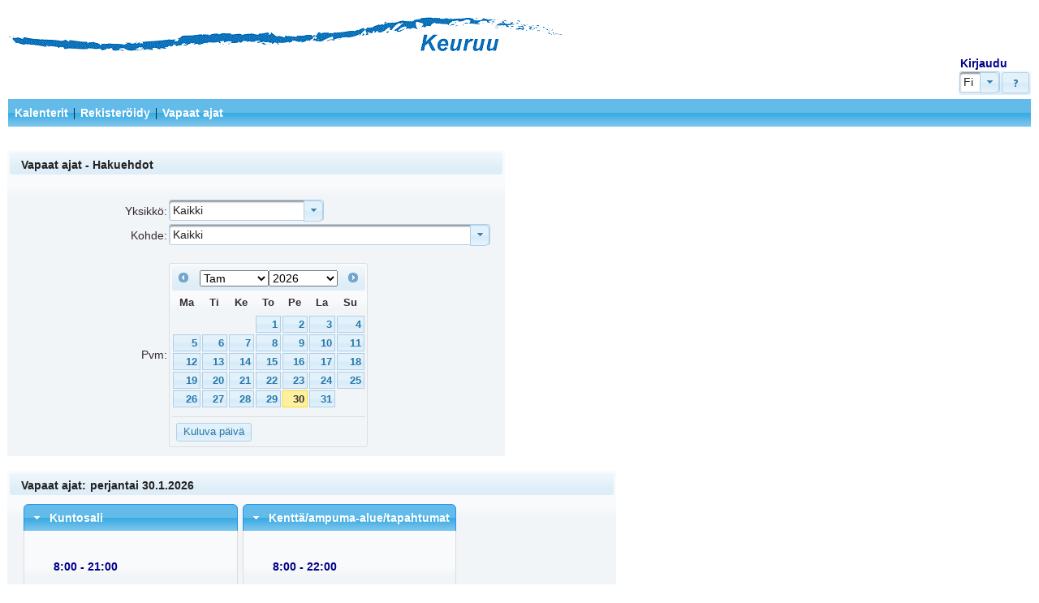

--- FILE ---
content_type: text/html;charset=utf-8
request_url: https://juliusvaraus.fi/julius/faces/julius/public/freeTimes.jspx?companyId=104
body_size: 7161
content:
<!DOCTYPE html>
<html xmlns="http://www.w3c.org/1999/xhtml"><head><link rel="stylesheet" type="text/css" href="/julius/faces/javax.faces.resource/primefaces.css;jsessionid=26257274EF1D07F89880B745BD6AF7FD?ln=primefaces&amp;v=5.1.12" /><script type="text/javascript" src="/julius/faces/javax.faces.resource/jquery/jquery.js;jsessionid=26257274EF1D07F89880B745BD6AF7FD?ln=primefaces&amp;v=5.1.12"></script><script type="text/javascript" src="/julius/faces/javax.faces.resource/primefaces.js;jsessionid=26257274EF1D07F89880B745BD6AF7FD?ln=primefaces&amp;v=5.1.12"></script><script type="text/javascript" src="/julius/faces/javax.faces.resource/jquery/jquery-plugins.js;jsessionid=26257274EF1D07F89880B745BD6AF7FD?ln=primefaces&amp;v=5.1.12"></script><script type="text/javascript">if(window.PrimeFaces){PrimeFaces.settings.legacyWidgetNamespace = true;}</script>
          <meta http-equiv="X-UA-Compatible" content="IE=Edge" />
          <meta charset="UTF-8" />
          <meta name="viewport" content="width=device-width, initial-scale=1, minimum-scale=1" />
             <link type="text/css" rel="stylesheet" href="/julius/julius/css/prime/activesoft_julius/skin.css?ver=c471658_20260123_0843" />
                   
             
             <link type="text/css" rel="stylesheet" href="/julius/julius/css/activesoft.css?ver=c471658_20260123_0843" />

             <link type="text/css" rel="stylesheet" href="/julius/julius/css/prime/activesoft_julius/void.css?ver=c471658_20260123_0843" />
          
          <title>Julius-varausjärjestelmä</title>
          <script type="text/javascript" src="https://maps.google.com/maps/api/js?key=AIzaSyBv2E60ENZ_dLi5_wgRruaM8iaG79fi_7s&amp;callback=initMap">
          </script></head><body class="bodyClass" onload="var uname = document.getElementById('frmMain:frmLogin:inpUsername'); if (uname != null) { uname.focus(); }">
      <div class="mainDiv">
            <script src="/julius/julius/scripts.js?ver=c471658_20260123_0843"></script>  
            <script src="/julius/julius/sub/calendar/hourCalendar.js?ver=c471658_20260123_0843"></script>
            <script src="/julius/julius/sub/calendar/timelineCalendar.js?ver=c471658_20260123_0843"></script><form id="frmMain" name="frmMain" method="post" action="/julius/faces/julius/public/freeTimes.jspx;jsessionid=26257274EF1D07F89880B745BD6AF7FD?companyId=104" class="mainForm" enctype="multipart/form-data">
            
   <table summary="" id="tblPanelPageGlobal" class="basePageTable">
   <tbody>
      <tr>
          <td valign="bottom" align="right" style="padding-bottom:8px;">
          </td>
      </tr>
      <tr>
          <td width="auto;">
                     
                     <table class="basePageTable">
                     <tbody>
                        <tr>
                            <td colspan="1"></td>
                            
                            <td colspan="1" style="float: right;">
                            </td>
                        </tr>
                        <tr>
                           <td class="globalbrand"><div id="frmMain:j_id_7u" class="ui-outputpanel ui-widget globalbrand" style="padding-top:0;padding-bottom:0;"><img src="/julius/image;jsessionid=26257274EF1D07F89880B745BD6AF7FD?id=469-461950993bcc3684ca2b5f2f02272067" alt="logo" class="globalbrand-responsive-img" /></div>
                           </td>
                           
                           <td class="globalbrand" style="text-align:right; vertical-align:bottom;">
                           </td>
                        </tr>
                     
                        <tr>
                           <td><div id="frmMain:contextHint" class="ui-outputpanel ui-widget"></div>
                           </td>
                           <td style="float:right;"><table class="tblHorizLayout"><tbody><tr><td><div id="frmMain:statusP"><div id="frmMain:statusP_start" style="display:none"><table style="position:fixed; right:10px;top:10px; z-index:10000; padding:3px;" class="ui-widget ui-widget-header ui-corner-all ui-shadow" class="tblHorizLayout ui-widget ui-widget-header ui-corner-all ui-shadow"><tbody><tr><td><img id="frmMain:j_id_8r" src="/julius/julius/css/loading.gif;jsessionid=26257274EF1D07F89880B745BD6AF7FD?pfdrid_c=true" alt="" /></td><td><img id="frmMain:j_id_8s" width="5" height="" alt="" src="/julius/faces/javax.faces.resource/spacer/dot_clear.gif?ln=primefaces&amp;v=5.1.12" /></td><td>Ladataan...</td></tr></tbody></table></div><div id="frmMain:statusP_complete" style="display:none"></div></div><script id="frmMain:statusP_s" type="text/javascript">$(function(){PrimeFaces.cw("AjaxStatus","widget_frmMain_statusP",{id:"frmMain:statusP",widgetVar:"widget_frmMain_statusP"});});</script><img id="frmMain:j_id_8v" width="15" height="" alt="" src="/julius/faces/javax.faces.resource/spacer/dot_clear.gif?ln=primefaces&amp;v=5.1.12" /></td><td><a id="frmMain:j_id_8y:login" href="#" class="ui-commandlink ui-widget" onclick="PrimeFaces.addSubmitParam('frmMain',{'frmMain:j_id_8y:login':'frmMain:j_id_8y:login'}).submit('frmMain');return false;">Kirjaudu</a>
      <table class="ui-widget ui-widget-header ui-corner-all" style="padding:2px; border-collapse: collapse; border: none;" cellspacing="0">
      <tr>
         <td><div id="frmMain:j_id_8y:j_id_95:langMenu" class="ui-selectonemenu ui-widget ui-state-default ui-corner-all menuOneSmall"><div class="ui-helper-hidden-accessible"><input id="frmMain:j_id_8y:j_id_95:langMenu_focus" name="frmMain:j_id_8y:j_id_95:langMenu_focus" type="text" autocomplete="off" /></div><div class="ui-helper-hidden-accessible"><select id="frmMain:j_id_8y:j_id_95:langMenu_input" name="frmMain:j_id_8y:j_id_95:langMenu_input" tabindex="-1" onchange="PrimeFaces.ab({s:'frmMain:j_id_8y:j_id_95:langMenu',e:'change',p:'frmMain:j_id_8y:j_id_95:langMenu',u:'@all',onco:function(xhr,status,args){return PF('menuDlg').hide(); return false;;}});"><option value="fi_FI" selected="selected">Fi</option></select></div><label id="frmMain:j_id_8y:j_id_95:langMenu_label" class="ui-selectonemenu-label ui-inputfield ui-corner-all">&nbsp;</label><div class="ui-selectonemenu-trigger ui-state-default ui-corner-right"><span class="ui-icon ui-icon-triangle-1-s ui-c"></span></div><div id="frmMain:j_id_8y:j_id_95:langMenu_panel" class="ui-selectonemenu-panel ui-widget-content ui-corner-all ui-helper-hidden ui-shadow"><div class="ui-selectonemenu-items-wrapper" style="height:auto"><table class="ui-selectonemenu-items ui-selectonemenu-table ui-widget-content ui-widget ui-corner-all ui-helper-reset"><tbody><tr class="ui-selectonemenu-item ui-selectonemenu-row ui-widget-content" data-label="Fi"><td>Fi</td><td>Suomi</td></tr></tbody></table></div></div></div><script id="frmMain:j_id_8y:j_id_95:langMenu_s" type="text/javascript">$(function(){PrimeFaces.cw("SelectOneMenu","widget_frmMain_j_id_8y_j_id_95_langMenu",{id:"frmMain:j_id_8y:j_id_95:langMenu",widgetVar:"widget_frmMain_j_id_8y_j_id_95_langMenu",behaviors:{change:function(ext) {PrimeFaces.ab({s:'frmMain:j_id_8y:j_id_95:langMenu',e:'change',p:'frmMain:j_id_8y:j_id_95:langMenu',u:'@all',onco:function(xhr,status,args){return PF('menuDlg').hide(); return false;;}},ext);}}});});</script>
         </td>
         <td><button id="frmMain:j_id_8y:j_id_9m" name="frmMain:j_id_8y:j_id_9m" class="ui-button ui-widget ui-state-default ui-corner-all ui-button-icon-only" onclick="getPrimeFacesWidgetObjInSameNamingContainer('frmMain:j_id_8y:j_id_9m', 'helpDlg').show(); return false;;" style="" title="Ohje" type="button"><span class="ui-button-icon-left ui-icon ui-c ui-icon-help"></span><span class="ui-button-text ui-c">ui-button</span></button><script id="frmMain:j_id_8y:j_id_9m_s" type="text/javascript">PrimeFaces.cw("CommandButton","widget_frmMain_j_id_8y_j_id_9m",{id:"frmMain:j_id_8y:j_id_9m",widgetVar:"widget_frmMain_j_id_8y_j_id_9m"});</script>
         </td>
      </tr>
      </table><div id="frmMain:j_id_8y:helpDlg" class="ui-dialog ui-widget ui-widget-content ui-corner-all ui-shadow ui-hidden-container biggerCloseIcon"><div class="ui-dialog-titlebar ui-widget-header ui-helper-clearfix ui-corner-top"><span id="frmMain:j_id_8y:helpDlg_title" class="ui-dialog-title">Ohje</span><a href="#" class="ui-dialog-titlebar-icon ui-dialog-titlebar-close ui-corner-all"><span class="ui-icon ui-icon-closethick"></span></a></div><div class="ui-dialog-content ui-widget-content">Tällä Vapaat ajat -välilehdellä voidaan tarkastella yrityksen tai kunnan varauskalentereiden vapaita aikoja.<br><br><b>Kohde:</b> Voit valita halutun kohteen valikosta tai tarkastella kaikkien kohteiden vapaita aikoja<br><br><b>Pvm:</b> Valitse haluttu päivämäärä kalenterista. Voit vaihtaa kuukautta tai vuotta yläpalkissa olevan valikon avulla tai käyttää yläpalkin reunoissa olevia nuolinäppäimiä. <br><br><b>Kuluva päivä</b> -painikkeesta näet kuluvan päivän vapaat ajat.<br><br>Vapaat ajat tulevat näkyviin hakukenttien alle.<br><br>Klikkaamalla haluttua vapaata aikaa, pääset syöttämään varauksen tai varaushakemuksen kyseiseen kohteeseen.<br></div></div><script id="frmMain:j_id_8y:helpDlg_s" type="text/javascript">$(function(){PrimeFaces.cw("Dialog","widget_frmMain_j_id_8y_helpDlg",{id:"frmMain:j_id_8y:helpDlg",widgetVar:"widget_frmMain_j_id_8y_helpDlg",width:"45%",height:"400"});});</script><div id="frmMain:j_id_8y:menuDlg" class="ui-dialog ui-widget ui-widget-content ui-corner-all ui-shadow ui-hidden-container biggerCloseIcon"><div class="ui-dialog-titlebar ui-widget-header ui-helper-clearfix ui-corner-top"><span id="frmMain:j_id_8y:menuDlg_title" class="ui-dialog-title">Valinta</span><a href="#" class="ui-dialog-titlebar-icon ui-dialog-titlebar-close ui-corner-all"><span class="ui-icon ui-icon-closethick"></span></a></div><div class="ui-dialog-content ui-widget-content"><div id="frmMain:j_id_8y:menuDialogPanel" class="ui-outputpanel ui-widget"><table id="frmMain:j_id_8y:display" cellpadding="4" class="formLayout"><tbody><tr><td><strong>Kirjaudu ulos:</strong></td><td><span id="frmMain:j_id_8y:menuLoginPane" class="as_navigationPane"><a id="frmMain:j_id_8y:menulogin" href="#" class="ui-commandlink ui-widget" onclick="PrimeFaces.addSubmitParam('frmMain',{'frmMain:j_id_8y:menulogin':'frmMain:j_id_8y:menulogin'}).submit('frmMain');return false;">Kirjaudu</a></span></td></tr><tr><td><strong>Ohje:</strong></td><td><button id="frmMain:j_id_8y:j_id_a2:j_id_a4" name="frmMain:j_id_8y:j_id_a2:j_id_a4" class="ui-button ui-widget ui-state-default ui-corner-all ui-button-icon-only" onclick="getPrimeFacesWidgetObjInSameNamingContainer('frmMain:j_id_8y:j_id_a2:j_id_a4', 'helpDlg').show(); return false;;" style="" title="Ohje" type="button"><span class="ui-button-icon-left ui-icon ui-c ui-icon-help"></span><span class="ui-button-text ui-c">ui-button</span></button><script id="frmMain:j_id_8y:j_id_a2:j_id_a4_s" type="text/javascript">PrimeFaces.cw("CommandButton","widget_frmMain_j_id_8y_j_id_a2_j_id_a4",{id:"frmMain:j_id_8y:j_id_a2:j_id_a4",widgetVar:"widget_frmMain_j_id_8y_j_id_a2_j_id_a4"});</script><div id="frmMain:j_id_8y:j_id_a2:helpDlg" class="ui-dialog ui-widget ui-widget-content ui-corner-all ui-shadow ui-hidden-container biggerCloseIcon"><div class="ui-dialog-titlebar ui-widget-header ui-helper-clearfix ui-corner-top"><span id="frmMain:j_id_8y:j_id_a2:helpDlg_title" class="ui-dialog-title">Ohje</span><a href="#" class="ui-dialog-titlebar-icon ui-dialog-titlebar-close ui-corner-all"><span class="ui-icon ui-icon-closethick"></span></a></div><div class="ui-dialog-content ui-widget-content">Tällä Vapaat ajat -välilehdellä voidaan tarkastella yrityksen tai kunnan varauskalentereiden vapaita aikoja.<br><br><b>Kohde:</b> Voit valita halutun kohteen valikosta tai tarkastella kaikkien kohteiden vapaita aikoja<br><br><b>Pvm:</b> Valitse haluttu päivämäärä kalenterista. Voit vaihtaa kuukautta tai vuotta yläpalkissa olevan valikon avulla tai käyttää yläpalkin reunoissa olevia nuolinäppäimiä. <br><br><b>Kuluva päivä</b> -painikkeesta näet kuluvan päivän vapaat ajat.<br><br>Vapaat ajat tulevat näkyviin hakukenttien alle.<br><br>Klikkaamalla haluttua vapaata aikaa, pääset syöttämään varauksen tai varaushakemuksen kyseiseen kohteeseen.<br></div></div><script id="frmMain:j_id_8y:j_id_a2:helpDlg_s" type="text/javascript">$(function(){PrimeFaces.cw("Dialog","widget_frmMain_j_id_8y_j_id_a2_helpDlg",{id:"frmMain:j_id_8y:j_id_a2:helpDlg",widgetVar:"widget_frmMain_j_id_8y_j_id_a2_helpDlg",width:"55%",height:"400"});});</script><img id="frmMain:j_id_8y:j_id_a8" width="15" height="" alt="" src="/julius/faces/javax.faces.resource/spacer/dot_clear.gif?ln=primefaces&amp;v=5.1.12" /></td></tr><tr><td><strong>Kieli:</strong></td><td><div id="frmMain:j_id_8y:j_id_ab:langMenu" class="ui-selectonemenu ui-widget ui-state-default ui-corner-all menuOneSmall"><div class="ui-helper-hidden-accessible"><input id="frmMain:j_id_8y:j_id_ab:langMenu_focus" name="frmMain:j_id_8y:j_id_ab:langMenu_focus" type="text" autocomplete="off" /></div><div class="ui-helper-hidden-accessible"><select id="frmMain:j_id_8y:j_id_ab:langMenu_input" name="frmMain:j_id_8y:j_id_ab:langMenu_input" tabindex="-1" onchange="PrimeFaces.ab({s:'frmMain:j_id_8y:j_id_ab:langMenu',e:'change',p:'frmMain:j_id_8y:j_id_ab:langMenu',u:'@all',onco:function(xhr,status,args){return PF('menuDlg').hide(); return false;;}});"><option value="fi_FI" selected="selected">Fi</option></select></div><label id="frmMain:j_id_8y:j_id_ab:langMenu_label" class="ui-selectonemenu-label ui-inputfield ui-corner-all">&nbsp;</label><div class="ui-selectonemenu-trigger ui-state-default ui-corner-right"><span class="ui-icon ui-icon-triangle-1-s ui-c"></span></div><div id="frmMain:j_id_8y:j_id_ab:langMenu_panel" class="ui-selectonemenu-panel ui-widget-content ui-corner-all ui-helper-hidden ui-shadow"><div class="ui-selectonemenu-items-wrapper" style="height:auto"><table class="ui-selectonemenu-items ui-selectonemenu-table ui-widget-content ui-widget ui-corner-all ui-helper-reset"><tbody><tr class="ui-selectonemenu-item ui-selectonemenu-row ui-widget-content" data-label="Fi"><td>Fi</td><td>Suomi</td></tr></tbody></table></div></div></div><script id="frmMain:j_id_8y:j_id_ab:langMenu_s" type="text/javascript">$(function(){PrimeFaces.cw("SelectOneMenu","widget_frmMain_j_id_8y_j_id_ab_langMenu",{id:"frmMain:j_id_8y:j_id_ab:langMenu",widgetVar:"widget_frmMain_j_id_8y_j_id_ab_langMenu",behaviors:{change:function(ext) {PrimeFaces.ab({s:'frmMain:j_id_8y:j_id_ab:langMenu',e:'change',p:'frmMain:j_id_8y:j_id_ab:langMenu',u:'@all',onco:function(xhr,status,args){return PF('menuDlg').hide(); return false;;}},ext);}}});});</script></td></tr></tbody></table></div></div></div><script id="frmMain:j_id_8y:menuDlg_s" type="text/javascript">$(function(){PrimeFaces.cw("Dialog","widget_frmMain_j_id_8y_menuDlg",{id:"frmMain:j_id_8y:menuDlg",widgetVar:"widget_frmMain_j_id_8y_menuDlg",position:"top"});});</script></td><td><span id="frmMain:j_id_al"></span><script id="frmMain:j_id_al_s" type="text/javascript">$(function(){PrimeFaces.cw('Growl','widget_frmMain_j_id_al',{id:'frmMain:j_id_al',sticky:false,life:6000,escape:false,msgs:[]});});</script></td></tr></tbody></table>
                             
                           </td>
                        </tr>
                        
                        <tr>
                           <td colspan="2" style="padding-top:4px;"><span class="as_navigationPane_bar" role="navigation" aria-label="Päätaso"><a id="frmMain:j_id_ao" href="#" class="ui-commandlink ui-widget" onclick="PrimeFaces.addSubmitParam('frmMain',{'frmMain:j_id_ao':'frmMain:j_id_ao'}).submit('frmMain');return false;">Kalenterit</a> | <a id="frmMain:j_id_aq" href="#" class="ui-commandlink ui-widget" onclick="PrimeFaces.addSubmitParam('frmMain',{'frmMain:j_id_aq':'frmMain:j_id_aq'}).submit('frmMain');return false;">Rekisteröidy</a> | <a id="frmMain:j_id_as" href="#" class="ui-commandlink ui-widget" onclick="PrimeFaces.addSubmitParam('frmMain',{'frmMain:j_id_as':'frmMain:j_id_as'}).submit('frmMain');return false;">Vapaat ajat</a></span>
                           </td>
                        </tr>
                     </tbody>
                     </table>
          </td>
      </tr>
   </tbody>
   </table>
  
   <table summary="" id="tblPanelPageLeft" class="basePageTable">
   <tbody>
      
      <tr>
         <td valign="top"><div id="frmMain:mainCont" class="ui-outputpanel ui-widget" style="padding-top:8px;"><div><div id="frmMain:j_id_dl" class="ui-messages ui-widget" aria-live="polite"></div><div></div><img id="frmMain:j_id_dm" width="" height="15" alt="" src="/julius/faces/javax.faces.resource/spacer/dot_clear.gif?ln=primefaces&amp;v=5.1.12" /><div></div>
         
         <div><div></div><div id="frmMain:freeTimes" class="ui-panel ui-widget ui-widget-content ui-corner-all" style="display:inline-block;" data-widget="widget_frmMain_freeTimes"><div id="frmMain:freeTimes_header" class="ui-panel-titlebar ui-widget-header ui-helper-clearfix ui-corner-all"><span class="ui-panel-title">Vapaat ajat - Hakuehdot</span></div><div id="frmMain:freeTimes_content" class="ui-panel-content ui-widget-content"><div id="frmMain:frmSearch:j_id_dq"><img id="frmMain:frmSearch:j_id_dr" width="" height="20" alt="" src="/julius/faces/javax.faces.resource/spacer/dot_clear.gif?ln=primefaces&amp;v=5.1.12" /><table class="formLayout"><tbody><tr><td><label>Yksikkö:</label></td><td><div id="frmMain:frmSearch:unitSel" class="ui-selectonemenu ui-widget ui-state-default ui-corner-all"><div class="ui-helper-hidden-accessible"><input id="frmMain:frmSearch:unitSel_focus" name="frmMain:frmSearch:unitSel_focus" type="text" autocomplete="off" /></div><div class="ui-helper-hidden-accessible"><select id="frmMain:frmSearch:unitSel_input" name="frmMain:frmSearch:unitSel_input" tabindex="-1" onchange="PrimeFaces.ab({s:'frmMain:frmSearch:unitSel',e:'change',p:'frmMain:frmSearch:unitSel',u:'frmMain:pnlFreeTimesOutput frmMain:frmSearch:targetSel',fi:'frmMain:frmSearch:j_id_dq'});"><option value="0" selected="selected">Kaikki</option><option value="337">Ala-asteiden salit</option><option value="348">Aurinkolinna</option><option value="336">Haapamäen yhteiskoulu</option><option value="341">Jäähalli</option><option value="331">Keskusurheilukenttä</option><option value="362">Keurusjumppa</option><option value="339">Keurusselän liikuntapuisto</option><option value="330">Kimara</option><option value="325">Terva Liikuntapuisto</option><option value="334">Uimahalli</option><option value="448">Vanha kirjasto</option><option value="338">Yhteiskoulun salit</option></select></div><label id="frmMain:frmSearch:unitSel_label" class="ui-selectonemenu-label ui-inputfield ui-corner-all">&nbsp;</label><div class="ui-selectonemenu-trigger ui-state-default ui-corner-right"><span class="ui-icon ui-icon-triangle-1-s ui-c"></span></div><div id="frmMain:frmSearch:unitSel_panel" class="ui-selectonemenu-panel ui-widget-content ui-corner-all ui-helper-hidden ui-shadow"><div class="ui-selectonemenu-items-wrapper" style="height:200px"><ul class="ui-selectonemenu-items ui-selectonemenu-list ui-widget-content ui-widget ui-corner-all ui-helper-reset"><li class="ui-selectonemenu-item ui-selectonemenu-list-item ui-corner-all" data-label="Kaikki">Kaikki</li><li class="ui-selectonemenu-item ui-selectonemenu-list-item ui-corner-all" data-label="Ala-asteiden salit">Ala-asteiden salit</li><li class="ui-selectonemenu-item ui-selectonemenu-list-item ui-corner-all" data-label="Aurinkolinna">Aurinkolinna</li><li class="ui-selectonemenu-item ui-selectonemenu-list-item ui-corner-all" data-label="Haapamäen yhteiskoulu">Haapamäen yhteiskoulu</li><li class="ui-selectonemenu-item ui-selectonemenu-list-item ui-corner-all" data-label="Jäähalli">Jäähalli</li><li class="ui-selectonemenu-item ui-selectonemenu-list-item ui-corner-all" data-label="Keskusurheilukenttä">Keskusurheilukenttä</li><li class="ui-selectonemenu-item ui-selectonemenu-list-item ui-corner-all" data-label="Keurusjumppa">Keurusjumppa</li><li class="ui-selectonemenu-item ui-selectonemenu-list-item ui-corner-all" data-label="Keurusselän liikuntapuisto">Keurusselän liikuntapuisto</li><li class="ui-selectonemenu-item ui-selectonemenu-list-item ui-corner-all" data-label="Kimara">Kimara</li><li class="ui-selectonemenu-item ui-selectonemenu-list-item ui-corner-all" data-label="Terva Liikuntapuisto">Terva Liikuntapuisto</li><li class="ui-selectonemenu-item ui-selectonemenu-list-item ui-corner-all" data-label="Uimahalli">Uimahalli</li><li class="ui-selectonemenu-item ui-selectonemenu-list-item ui-corner-all" data-label="Vanha kirjasto">Vanha kirjasto</li><li class="ui-selectonemenu-item ui-selectonemenu-list-item ui-corner-all" data-label="Yhteiskoulun salit">Yhteiskoulun salit</li></ul></div></div></div><script id="frmMain:frmSearch:unitSel_s" type="text/javascript">$(function(){PrimeFaces.cw("SelectOneMenu","widget_frmMain_frmSearch_unitSel",{id:"frmMain:frmSearch:unitSel",widgetVar:"widget_frmMain_frmSearch_unitSel",behaviors:{change:function(ext) {PrimeFaces.ab({s:'frmMain:frmSearch:unitSel',e:'change',p:'frmMain:frmSearch:unitSel',u:'frmMain:pnlFreeTimesOutput frmMain:frmSearch:targetSel',fi:'frmMain:frmSearch:j_id_dq'},ext);}}});});</script></td></tr><tr><td><label>Kohde:</label></td><td><div id="frmMain:frmSearch:targetSel" class="ui-selectonemenu ui-widget ui-state-default ui-corner-all"><div class="ui-helper-hidden-accessible"><input id="frmMain:frmSearch:targetSel_focus" name="frmMain:frmSearch:targetSel_focus" type="text" autocomplete="off" /></div><div class="ui-helper-hidden-accessible"><select id="frmMain:frmSearch:targetSel_input" name="frmMain:frmSearch:targetSel_input" tabindex="-1" onchange="PrimeFaces.ab({s:'frmMain:frmSearch:targetSel',e:'change',p:'frmMain:frmSearch:targetSel',u:'frmMain:pnlFreeTimesOutput frmMain:frmSearch:unitSel',fi:'frmMain:frmSearch:j_id_dq'});"><option value="0" selected="selected">Kaikki</option><option value="2499">Ala-asteiden salit &gt; Einari Vuorelan koulun sali</option><option value="1521">Ala-asteiden salit &gt; Kivelänkoulun sali</option><option value="1522">Ala-asteiden salit &gt; Kivikoulun sali</option><option value="1520">Ala-asteiden salit &gt; Kivikoulun uusi sali</option><option value="4013">Ala-asteiden salit &gt; Pohjoislahden sali</option><option value="2366">Aurinkolinna &gt; sali</option><option value="1519">Haapamäen yhteiskoulu &gt; Kuntosali</option><option value="1518">Haapamäen yhteiskoulu &gt; Yhteiskoulun sali</option><option value="1535">Jäähalli &gt; Jäähalli</option><option value="5323">Jäähalli &gt; Soturiklubi</option><option value="1498">Keskusurheilukenttä &gt; Nurmikenttä</option><option value="5552">Keskusurheilukenttä &gt; rata-alue/suorituspaikat</option><option value="3653">Keurusjumppa &gt; sali</option><option value="1527">Keurusselän liikuntapuisto &gt; Kahviorakennus Töyssy-tupa</option><option value="2262">Keurusselän liikuntapuisto &gt; Kenttä/ampuma-alue/tapahtumat</option><option value="1526">Keurusselän liikuntapuisto &gt; Keskusrakennus Sompala</option><option value="1493">Kimara &gt; Kokoushuone</option><option value="1492">Kimara &gt; Lämpiö</option><option value="1491">Kimara &gt; Teatterisali</option><option value="1406">Terva Liikuntapuisto &gt; Beach Volley kenttä</option><option value="1407">Terva Liikuntapuisto &gt; Bocciakenttä</option><option value="1405">Terva Liikuntapuisto &gt; Keinonurmikenttä</option><option value="1408">Terva Liikuntapuisto &gt; Tenniskenttä</option><option value="1748">Terva Liikuntapuisto &gt; Tervan Nurmi</option><option value="1516">Uimahalli &gt; Kokoushuone</option><option value="1514">Uimahalli &gt; Tilauspukuhuone</option><option value="3921">Vanha kirjasto &gt; jumppatila</option><option value="1523">Yhteiskoulun salit &gt; Auditorio</option><option value="1524">Yhteiskoulun salit &gt; Yläasteen sali</option></select></div><label id="frmMain:frmSearch:targetSel_label" class="ui-selectonemenu-label ui-inputfield ui-corner-all">&nbsp;</label><div class="ui-selectonemenu-trigger ui-state-default ui-corner-right"><span class="ui-icon ui-icon-triangle-1-s ui-c"></span></div><div id="frmMain:frmSearch:targetSel_panel" class="ui-selectonemenu-panel ui-widget-content ui-corner-all ui-helper-hidden ui-shadow"><div class="ui-selectonemenu-items-wrapper" style="height:200px"><ul class="ui-selectonemenu-items ui-selectonemenu-list ui-widget-content ui-widget ui-corner-all ui-helper-reset"><li class="ui-selectonemenu-item ui-selectonemenu-list-item ui-corner-all" data-label="Kaikki">Kaikki</li><li class="ui-selectonemenu-item ui-selectonemenu-list-item ui-corner-all" data-label="Ala-asteiden salit &gt; Einari Vuorelan koulun sali">Ala-asteiden salit &gt; Einari Vuorelan koulun sali</li><li class="ui-selectonemenu-item ui-selectonemenu-list-item ui-corner-all" data-label="Ala-asteiden salit &gt; Kivelänkoulun sali">Ala-asteiden salit &gt; Kivelänkoulun sali</li><li class="ui-selectonemenu-item ui-selectonemenu-list-item ui-corner-all" data-label="Ala-asteiden salit &gt; Kivikoulun sali">Ala-asteiden salit &gt; Kivikoulun sali</li><li class="ui-selectonemenu-item ui-selectonemenu-list-item ui-corner-all" data-label="Ala-asteiden salit &gt; Kivikoulun uusi sali">Ala-asteiden salit &gt; Kivikoulun uusi sali</li><li class="ui-selectonemenu-item ui-selectonemenu-list-item ui-corner-all" data-label="Ala-asteiden salit &gt; Pohjoislahden sali">Ala-asteiden salit &gt; Pohjoislahden sali</li><li class="ui-selectonemenu-item ui-selectonemenu-list-item ui-corner-all" data-label="Aurinkolinna &gt; sali">Aurinkolinna &gt; sali</li><li class="ui-selectonemenu-item ui-selectonemenu-list-item ui-corner-all" data-label="Haapamäen yhteiskoulu &gt; Kuntosali">Haapamäen yhteiskoulu &gt; Kuntosali</li><li class="ui-selectonemenu-item ui-selectonemenu-list-item ui-corner-all" data-label="Haapamäen yhteiskoulu &gt; Yhteiskoulun sali">Haapamäen yhteiskoulu &gt; Yhteiskoulun sali</li><li class="ui-selectonemenu-item ui-selectonemenu-list-item ui-corner-all" data-label="Jäähalli &gt; Jäähalli">Jäähalli &gt; Jäähalli</li><li class="ui-selectonemenu-item ui-selectonemenu-list-item ui-corner-all" data-label="Jäähalli &gt; Soturiklubi">Jäähalli &gt; Soturiklubi</li><li class="ui-selectonemenu-item ui-selectonemenu-list-item ui-corner-all" data-label="Keskusurheilukenttä &gt; Nurmikenttä">Keskusurheilukenttä &gt; Nurmikenttä</li><li class="ui-selectonemenu-item ui-selectonemenu-list-item ui-corner-all" data-label="Keskusurheilukenttä &gt; rata-alue/suorituspaikat">Keskusurheilukenttä &gt; rata-alue/suorituspaikat</li><li class="ui-selectonemenu-item ui-selectonemenu-list-item ui-corner-all" data-label="Keurusjumppa &gt; sali">Keurusjumppa &gt; sali</li><li class="ui-selectonemenu-item ui-selectonemenu-list-item ui-corner-all" data-label="Keurusselän liikuntapuisto &gt; Kahviorakennus Töyssy-tupa">Keurusselän liikuntapuisto &gt; Kahviorakennus Töyssy-tupa</li><li class="ui-selectonemenu-item ui-selectonemenu-list-item ui-corner-all" data-label="Keurusselän liikuntapuisto &gt; Kenttä/ampuma-alue/tapahtumat">Keurusselän liikuntapuisto &gt; Kenttä/ampuma-alue/tapahtumat</li><li class="ui-selectonemenu-item ui-selectonemenu-list-item ui-corner-all" data-label="Keurusselän liikuntapuisto &gt; Keskusrakennus Sompala">Keurusselän liikuntapuisto &gt; Keskusrakennus Sompala</li><li class="ui-selectonemenu-item ui-selectonemenu-list-item ui-corner-all" data-label="Kimara &gt; Kokoushuone">Kimara &gt; Kokoushuone</li><li class="ui-selectonemenu-item ui-selectonemenu-list-item ui-corner-all" data-label="Kimara &gt; Lämpiö">Kimara &gt; Lämpiö</li><li class="ui-selectonemenu-item ui-selectonemenu-list-item ui-corner-all" data-label="Kimara &gt; Teatterisali">Kimara &gt; Teatterisali</li><li class="ui-selectonemenu-item ui-selectonemenu-list-item ui-corner-all" data-label="Terva Liikuntapuisto &gt; Beach Volley kenttä">Terva Liikuntapuisto &gt; Beach Volley kenttä</li><li class="ui-selectonemenu-item ui-selectonemenu-list-item ui-corner-all" data-label="Terva Liikuntapuisto &gt; Bocciakenttä">Terva Liikuntapuisto &gt; Bocciakenttä</li><li class="ui-selectonemenu-item ui-selectonemenu-list-item ui-corner-all" data-label="Terva Liikuntapuisto &gt; Keinonurmikenttä">Terva Liikuntapuisto &gt; Keinonurmikenttä</li><li class="ui-selectonemenu-item ui-selectonemenu-list-item ui-corner-all" data-label="Terva Liikuntapuisto &gt; Tenniskenttä">Terva Liikuntapuisto &gt; Tenniskenttä</li><li class="ui-selectonemenu-item ui-selectonemenu-list-item ui-corner-all" data-label="Terva Liikuntapuisto &gt; Tervan Nurmi">Terva Liikuntapuisto &gt; Tervan Nurmi</li><li class="ui-selectonemenu-item ui-selectonemenu-list-item ui-corner-all" data-label="Uimahalli &gt; Kokoushuone">Uimahalli &gt; Kokoushuone</li><li class="ui-selectonemenu-item ui-selectonemenu-list-item ui-corner-all" data-label="Uimahalli &gt; Tilauspukuhuone">Uimahalli &gt; Tilauspukuhuone</li><li class="ui-selectonemenu-item ui-selectonemenu-list-item ui-corner-all" data-label="Vanha kirjasto &gt; jumppatila">Vanha kirjasto &gt; jumppatila</li><li class="ui-selectonemenu-item ui-selectonemenu-list-item ui-corner-all" data-label="Yhteiskoulun salit &gt; Auditorio">Yhteiskoulun salit &gt; Auditorio</li><li class="ui-selectonemenu-item ui-selectonemenu-list-item ui-corner-all" data-label="Yhteiskoulun salit &gt; Yläasteen sali">Yhteiskoulun salit &gt; Yläasteen sali</li></ul></div></div></div><script id="frmMain:frmSearch:targetSel_s" type="text/javascript">$(function(){PrimeFaces.cw("SelectOneMenu","widget_frmMain_frmSearch_targetSel",{id:"frmMain:frmSearch:targetSel",widgetVar:"widget_frmMain_frmSearch_targetSel",behaviors:{change:function(ext) {PrimeFaces.ab({s:'frmMain:frmSearch:targetSel',e:'change',p:'frmMain:frmSearch:targetSel',u:'frmMain:pnlFreeTimesOutput frmMain:frmSearch:unitSel',fi:'frmMain:frmSearch:j_id_dq'},ext);}}});});</script></td></tr><tr><td><img id="frmMain:frmSearch:j_id_e1" width="" height="4" alt="" src="/julius/faces/javax.faces.resource/spacer/dot_clear.gif?ln=primefaces&amp;v=5.1.12" /></td><td><img id="frmMain:frmSearch:j_id_e2" width="" height="4" alt="" src="/julius/faces/javax.faces.resource/spacer/dot_clear.gif?ln=primefaces&amp;v=5.1.12" /></td></tr><tr><td><label>Pvm:</label></td><td><span id="frmMain:frmSearch:dateSel"><div id="frmMain:frmSearch:dateSel_inline"></div><input id="frmMain:frmSearch:dateSel_input" name="frmMain:frmSearch:dateSel_input" type="hidden" value="30.1.2026" /></span><script id="frmMain:frmSearch:dateSel_s" type="text/javascript">$(function(){PrimeFaces.cw("Calendar","widget_frmMain_frmSearch_dateSel",{id:"frmMain:frmSearch:dateSel",widgetVar:"widget_frmMain_frmSearch_dateSel",popup:false,locale:"fi_FI",dateFormat:"d.m.yy",defaultDate:"30.1.2026",showButtonPanel:true,changeMonth:true,changeYear:true,showOn:"button",behaviors:{dateSelect:function(ext) {PrimeFaces.ab({s:'frmMain:frmSearch:dateSel',e:'dateSelect',p:'frmMain:frmSearch:dateSel',u:'frmMain:pnlFreeTimesOutput',fi:'frmMain:frmSearch:j_id_dq'},ext);}}});});</script></td></tr></tbody></table></div></div></div><script id="frmMain:freeTimes_s" type="text/javascript">PrimeFaces.cw("Panel","widget_frmMain_freeTimes",{id:"frmMain:freeTimes",widgetVar:"widget_frmMain_freeTimes"});</script><div></div>
      </div><div></div><img id="frmMain:j_id_ea" width="" height="15" alt="" src="/julius/faces/javax.faces.resource/spacer/dot_clear.gif?ln=primefaces&amp;v=5.1.12" /><div></div>
         <div class="widthLimited"><div></div><span id="frmMain:pnlFreeTimesOutput"><div id="frmMain:j_id_ed" class="ui-panel ui-widget ui-widget-content ui-corner-all panelNoWrap" style="display:inline-block;" data-widget="widget_frmMain_j_id_ed"><div id="frmMain:j_id_ed_header" class="ui-panel-titlebar ui-widget-header ui-helper-clearfix ui-corner-all"><span class="ui-panel-title">Vapaat ajat:<img id="frmMain:j_id_ef" width="5" height="" alt="" src="/julius/faces/javax.faces.resource/spacer/dot_clear.gif?ln=primefaces&amp;v=5.1.12" />perjantai 30.1.2026</span></div><div id="frmMain:j_id_ed_content" class="ui-panel-content ui-widget-content"><table class="tblHorizLayout ui-helper-clearfix"><tbody><tr><td style="vertical-align:top"><table style="float:left;"><tbody><tr><td><div id="frmMain:j_id_ei:0:j_id_el:0:j_id_em" class="ui-accordion ui-widget ui-helper-reset ui-hidden-container" role="tablist" data-widget="widget_frmMain_j_id_ei_0_j_id_el_0_j_id_em"><h3 class="ui-accordion-header ui-helper-reset ui-state-default ui-state-active ui-corner-top" role="tab" aria-expanded="true"><span class="ui-icon ui-icon-triangle-1-s"></span>Kuntosali</h3><div id="frmMain:j_id_ei:0:j_id_el:0:j_id_em:j_id_en" class="ui-accordion-content ui-helper-reset ui-widget-content" role="tabpanel" aria-hidden="false"><img id="frmMain:j_id_ei:0:j_id_el:0:j_id_em:j_id_eo:0:j_id_eq" width="" height="1" alt="" src="/julius/faces/javax.faces.resource/spacer/dot_clear.gif?ln=primefaces&amp;v=5.1.12" /><table style="max-width:200px;"><tbody><tr><td><a id="frmMain:j_id_ei:0:j_id_el:0:j_id_em:j_id_eo:0:j_id_et:0:j_id_ev" href="#" class="ui-commandlink ui-widget" onclick="PrimeFaces.addSubmitParam('frmMain',{'frmMain:j_id_ei:0:j_id_el:0:j_id_em:j_id_eo:0:j_id_et:0:j_id_ev':'frmMain:j_id_ei:0:j_id_el:0:j_id_em:j_id_eo:0:j_id_et:0:j_id_ev'}).submit('frmMain');return false;">8:00 - 21:00</a></td></tr></tbody></table><img id="frmMain:j_id_ei:0:j_id_el:0:j_id_em:j_id_eo:0:j_id_f8" width="" height="1" alt="" src="/julius/faces/javax.faces.resource/spacer/dot_clear.gif?ln=primefaces&amp;v=5.1.12" /></div><input type="hidden" id="frmMain:j_id_ei:0:j_id_el:0:j_id_em_active" name="frmMain:j_id_ei:0:j_id_el:0:j_id_em_active" value="0" autocomplete="off" /></div><script id="frmMain:j_id_ei:0:j_id_el:0:j_id_em_s" type="text/javascript">PrimeFaces.cw("AccordionPanel","widget_frmMain_j_id_ei_0_j_id_el_0_j_id_em",{id:"frmMain:j_id_ei:0:j_id_el:0:j_id_em",widgetVar:"widget_frmMain_j_id_ei_0_j_id_el_0_j_id_em",multiple:true});</script><img id="frmMain:j_id_ei:0:j_id_el:0:j_id_f9" width="" height="10" alt="" src="/julius/faces/javax.faces.resource/spacer/dot_clear.gif?ln=primefaces&amp;v=5.1.12" /><div id="frmMain:j_id_ei:0:j_id_el:1:j_id_em" class="ui-accordion ui-widget ui-helper-reset ui-hidden-container" role="tablist" data-widget="widget_frmMain_j_id_ei_0_j_id_el_1_j_id_em"><h3 class="ui-accordion-header ui-helper-reset ui-state-default ui-state-active ui-corner-top" role="tab" aria-expanded="true"><span class="ui-icon ui-icon-triangle-1-s"></span>Nurmikenttä</h3><div id="frmMain:j_id_ei:0:j_id_el:1:j_id_em:j_id_en" class="ui-accordion-content ui-helper-reset ui-widget-content" role="tabpanel" aria-hidden="false"><img id="frmMain:j_id_ei:0:j_id_el:1:j_id_em:j_id_eo:0:j_id_eq" width="" height="1" alt="" src="/julius/faces/javax.faces.resource/spacer/dot_clear.gif?ln=primefaces&amp;v=5.1.12" /><table style="max-width:200px;"><tbody><tr><td><a id="frmMain:j_id_ei:0:j_id_el:1:j_id_em:j_id_eo:0:j_id_et:0:j_id_ev" href="#" class="ui-commandlink ui-widget" onclick="PrimeFaces.addSubmitParam('frmMain',{'frmMain:j_id_ei:0:j_id_el:1:j_id_em:j_id_eo:0:j_id_et:0:j_id_ev':'frmMain:j_id_ei:0:j_id_el:1:j_id_em:j_id_eo:0:j_id_et:0:j_id_ev'}).submit('frmMain');return false;">8:00 - 22:00</a></td></tr></tbody></table><img id="frmMain:j_id_ei:0:j_id_el:1:j_id_em:j_id_eo:0:j_id_f8" width="" height="1" alt="" src="/julius/faces/javax.faces.resource/spacer/dot_clear.gif?ln=primefaces&amp;v=5.1.12" /></div><input type="hidden" id="frmMain:j_id_ei:0:j_id_el:1:j_id_em_active" name="frmMain:j_id_ei:0:j_id_el:1:j_id_em_active" value="0" autocomplete="off" /></div><script id="frmMain:j_id_ei:0:j_id_el:1:j_id_em_s" type="text/javascript">PrimeFaces.cw("AccordionPanel","widget_frmMain_j_id_ei_0_j_id_el_1_j_id_em",{id:"frmMain:j_id_ei:0:j_id_el:1:j_id_em",widgetVar:"widget_frmMain_j_id_ei_0_j_id_el_1_j_id_em",multiple:true});</script><img id="frmMain:j_id_ei:0:j_id_el:1:j_id_f9" width="" height="10" alt="" src="/julius/faces/javax.faces.resource/spacer/dot_clear.gif?ln=primefaces&amp;v=5.1.12" /><div id="frmMain:j_id_ei:0:j_id_el:2:j_id_em" class="ui-accordion ui-widget ui-helper-reset ui-hidden-container" role="tablist" data-widget="widget_frmMain_j_id_ei_0_j_id_el_2_j_id_em"><h3 class="ui-accordion-header ui-helper-reset ui-state-default ui-state-active ui-corner-top" role="tab" aria-expanded="true"><span class="ui-icon ui-icon-triangle-1-s"></span>rata-alue/suorituspaikat</h3><div id="frmMain:j_id_ei:0:j_id_el:2:j_id_em:j_id_en" class="ui-accordion-content ui-helper-reset ui-widget-content" role="tabpanel" aria-hidden="false"><img id="frmMain:j_id_ei:0:j_id_el:2:j_id_em:j_id_eo:0:j_id_eq" width="" height="1" alt="" src="/julius/faces/javax.faces.resource/spacer/dot_clear.gif?ln=primefaces&amp;v=5.1.12" /><table style="max-width:200px;"><tbody><tr><td><a id="frmMain:j_id_ei:0:j_id_el:2:j_id_em:j_id_eo:0:j_id_et:0:j_id_ev" href="#" class="ui-commandlink ui-widget" onclick="PrimeFaces.addSubmitParam('frmMain',{'frmMain:j_id_ei:0:j_id_el:2:j_id_em:j_id_eo:0:j_id_et:0:j_id_ev':'frmMain:j_id_ei:0:j_id_el:2:j_id_em:j_id_eo:0:j_id_et:0:j_id_ev'}).submit('frmMain');return false;">8:00 - 20:00</a></td></tr></tbody></table><img id="frmMain:j_id_ei:0:j_id_el:2:j_id_em:j_id_eo:0:j_id_f8" width="" height="1" alt="" src="/julius/faces/javax.faces.resource/spacer/dot_clear.gif?ln=primefaces&amp;v=5.1.12" /></div><input type="hidden" id="frmMain:j_id_ei:0:j_id_el:2:j_id_em_active" name="frmMain:j_id_ei:0:j_id_el:2:j_id_em_active" value="0" autocomplete="off" /></div><script id="frmMain:j_id_ei:0:j_id_el:2:j_id_em_s" type="text/javascript">PrimeFaces.cw("AccordionPanel","widget_frmMain_j_id_ei_0_j_id_el_2_j_id_em",{id:"frmMain:j_id_ei:0:j_id_el:2:j_id_em",widgetVar:"widget_frmMain_j_id_ei_0_j_id_el_2_j_id_em",multiple:true});</script><img id="frmMain:j_id_ei:0:j_id_el:2:j_id_f9" width="" height="10" alt="" src="/julius/faces/javax.faces.resource/spacer/dot_clear.gif?ln=primefaces&amp;v=5.1.12" /><div id="frmMain:j_id_ei:0:j_id_el:3:j_id_em" class="ui-accordion ui-widget ui-helper-reset ui-hidden-container" role="tablist" data-widget="widget_frmMain_j_id_ei_0_j_id_el_3_j_id_em"><h3 class="ui-accordion-header ui-helper-reset ui-state-default ui-state-active ui-corner-top" role="tab" aria-expanded="true"><span class="ui-icon ui-icon-triangle-1-s"></span>sali</h3><div id="frmMain:j_id_ei:0:j_id_el:3:j_id_em:j_id_en" class="ui-accordion-content ui-helper-reset ui-widget-content" role="tabpanel" aria-hidden="false"><img id="frmMain:j_id_ei:0:j_id_el:3:j_id_em:j_id_eo:0:j_id_eq" width="" height="1" alt="" src="/julius/faces/javax.faces.resource/spacer/dot_clear.gif?ln=primefaces&amp;v=5.1.12" /><table style="max-width:200px;"><tbody><tr><td><a id="frmMain:j_id_ei:0:j_id_el:3:j_id_em:j_id_eo:0:j_id_et:0:j_id_ev" href="#" class="ui-commandlink ui-widget" onclick="PrimeFaces.addSubmitParam('frmMain',{'frmMain:j_id_ei:0:j_id_el:3:j_id_em:j_id_eo:0:j_id_et:0:j_id_ev':'frmMain:j_id_ei:0:j_id_el:3:j_id_em:j_id_eo:0:j_id_et:0:j_id_ev'}).submit('frmMain');return false;">8:00 - 9:00</a>, <a id="frmMain:j_id_ei:0:j_id_el:3:j_id_em:j_id_eo:0:j_id_et:1:j_id_ev" href="#" class="ui-commandlink ui-widget" onclick="PrimeFaces.addSubmitParam('frmMain',{'frmMain:j_id_ei:0:j_id_el:3:j_id_em:j_id_eo:0:j_id_et:1:j_id_ev':'frmMain:j_id_ei:0:j_id_el:3:j_id_em:j_id_eo:0:j_id_et:1:j_id_ev'}).submit('frmMain');return false;">10:00 - 14:30</a>, <a id="frmMain:j_id_ei:0:j_id_el:3:j_id_em:j_id_eo:0:j_id_et:2:j_id_ev" href="#" class="ui-commandlink ui-widget" onclick="PrimeFaces.addSubmitParam('frmMain',{'frmMain:j_id_ei:0:j_id_el:3:j_id_em:j_id_eo:0:j_id_et:2:j_id_ev':'frmMain:j_id_ei:0:j_id_el:3:j_id_em:j_id_eo:0:j_id_et:2:j_id_ev'}).submit('frmMain');return false;">19:00 - 22:00</a></td></tr></tbody></table><img id="frmMain:j_id_ei:0:j_id_el:3:j_id_em:j_id_eo:0:j_id_f8" width="" height="1" alt="" src="/julius/faces/javax.faces.resource/spacer/dot_clear.gif?ln=primefaces&amp;v=5.1.12" /></div><input type="hidden" id="frmMain:j_id_ei:0:j_id_el:3:j_id_em_active" name="frmMain:j_id_ei:0:j_id_el:3:j_id_em_active" value="0" autocomplete="off" /></div><script id="frmMain:j_id_ei:0:j_id_el:3:j_id_em_s" type="text/javascript">PrimeFaces.cw("AccordionPanel","widget_frmMain_j_id_ei_0_j_id_el_3_j_id_em",{id:"frmMain:j_id_ei:0:j_id_el:3:j_id_em",widgetVar:"widget_frmMain_j_id_ei_0_j_id_el_3_j_id_em",multiple:true});</script><img id="frmMain:j_id_ei:0:j_id_el:3:j_id_f9" width="" height="10" alt="" src="/julius/faces/javax.faces.resource/spacer/dot_clear.gif?ln=primefaces&amp;v=5.1.12" /><div id="frmMain:j_id_ei:0:j_id_el:4:j_id_em" class="ui-accordion ui-widget ui-helper-reset ui-hidden-container" role="tablist" data-widget="widget_frmMain_j_id_ei_0_j_id_el_4_j_id_em"><h3 class="ui-accordion-header ui-helper-reset ui-state-default ui-state-active ui-corner-top" role="tab" aria-expanded="true"><span class="ui-icon ui-icon-triangle-1-s"></span>Kahviorakennus Töyssy-tupa</h3><div id="frmMain:j_id_ei:0:j_id_el:4:j_id_em:j_id_en" class="ui-accordion-content ui-helper-reset ui-widget-content" role="tabpanel" aria-hidden="false"><img id="frmMain:j_id_ei:0:j_id_el:4:j_id_em:j_id_eo:0:j_id_eq" width="" height="1" alt="" src="/julius/faces/javax.faces.resource/spacer/dot_clear.gif?ln=primefaces&amp;v=5.1.12" /><table style="max-width:200px;"><tbody><tr><td><a id="frmMain:j_id_ei:0:j_id_el:4:j_id_em:j_id_eo:0:j_id_et:0:j_id_ev" href="#" class="ui-commandlink ui-widget" onclick="PrimeFaces.addSubmitParam('frmMain',{'frmMain:j_id_ei:0:j_id_el:4:j_id_em:j_id_eo:0:j_id_et:0:j_id_ev':'frmMain:j_id_ei:0:j_id_el:4:j_id_em:j_id_eo:0:j_id_et:0:j_id_ev'}).submit('frmMain');return false;">7:00 - 23:00</a></td></tr></tbody></table><img id="frmMain:j_id_ei:0:j_id_el:4:j_id_em:j_id_eo:0:j_id_f8" width="" height="1" alt="" src="/julius/faces/javax.faces.resource/spacer/dot_clear.gif?ln=primefaces&amp;v=5.1.12" /></div><input type="hidden" id="frmMain:j_id_ei:0:j_id_el:4:j_id_em_active" name="frmMain:j_id_ei:0:j_id_el:4:j_id_em_active" value="0" autocomplete="off" /></div><script id="frmMain:j_id_ei:0:j_id_el:4:j_id_em_s" type="text/javascript">PrimeFaces.cw("AccordionPanel","widget_frmMain_j_id_ei_0_j_id_el_4_j_id_em",{id:"frmMain:j_id_ei:0:j_id_el:4:j_id_em",widgetVar:"widget_frmMain_j_id_ei_0_j_id_el_4_j_id_em",multiple:true});</script><img id="frmMain:j_id_ei:0:j_id_el:4:j_id_f9" width="" height="10" alt="" src="/julius/faces/javax.faces.resource/spacer/dot_clear.gif?ln=primefaces&amp;v=5.1.12" /></td></tr></tbody></table><table style="float:left;"><tbody><tr><td><div id="frmMain:j_id_ei:1:j_id_el:0:j_id_em" class="ui-accordion ui-widget ui-helper-reset ui-hidden-container" role="tablist" data-widget="widget_frmMain_j_id_ei_1_j_id_el_0_j_id_em"><h3 class="ui-accordion-header ui-helper-reset ui-state-default ui-state-active ui-corner-top" role="tab" aria-expanded="true"><span class="ui-icon ui-icon-triangle-1-s"></span>Kenttä/ampuma-alue/tapahtumat</h3><div id="frmMain:j_id_ei:1:j_id_el:0:j_id_em:j_id_en" class="ui-accordion-content ui-helper-reset ui-widget-content" role="tabpanel" aria-hidden="false"><img id="frmMain:j_id_ei:1:j_id_el:0:j_id_em:j_id_eo:0:j_id_eq" width="" height="1" alt="" src="/julius/faces/javax.faces.resource/spacer/dot_clear.gif?ln=primefaces&amp;v=5.1.12" /><table style="max-width:200px;"><tbody><tr><td><a id="frmMain:j_id_ei:1:j_id_el:0:j_id_em:j_id_eo:0:j_id_et:0:j_id_ev" href="#" class="ui-commandlink ui-widget" onclick="PrimeFaces.addSubmitParam('frmMain',{'frmMain:j_id_ei:1:j_id_el:0:j_id_em:j_id_eo:0:j_id_et:0:j_id_ev':'frmMain:j_id_ei:1:j_id_el:0:j_id_em:j_id_eo:0:j_id_et:0:j_id_ev'}).submit('frmMain');return false;">8:00 - 22:00</a></td></tr></tbody></table><img id="frmMain:j_id_ei:1:j_id_el:0:j_id_em:j_id_eo:0:j_id_f8" width="" height="1" alt="" src="/julius/faces/javax.faces.resource/spacer/dot_clear.gif?ln=primefaces&amp;v=5.1.12" /></div><input type="hidden" id="frmMain:j_id_ei:1:j_id_el:0:j_id_em_active" name="frmMain:j_id_ei:1:j_id_el:0:j_id_em_active" value="0" autocomplete="off" /></div><script id="frmMain:j_id_ei:1:j_id_el:0:j_id_em_s" type="text/javascript">PrimeFaces.cw("AccordionPanel","widget_frmMain_j_id_ei_1_j_id_el_0_j_id_em",{id:"frmMain:j_id_ei:1:j_id_el:0:j_id_em",widgetVar:"widget_frmMain_j_id_ei_1_j_id_el_0_j_id_em",multiple:true});</script><img id="frmMain:j_id_ei:1:j_id_el:0:j_id_f9" width="" height="10" alt="" src="/julius/faces/javax.faces.resource/spacer/dot_clear.gif?ln=primefaces&amp;v=5.1.12" /><div id="frmMain:j_id_ei:1:j_id_el:1:j_id_em" class="ui-accordion ui-widget ui-helper-reset ui-hidden-container" role="tablist" data-widget="widget_frmMain_j_id_ei_1_j_id_el_1_j_id_em"><h3 class="ui-accordion-header ui-helper-reset ui-state-default ui-state-active ui-corner-top" role="tab" aria-expanded="true"><span class="ui-icon ui-icon-triangle-1-s"></span>Keinonurmikenttä</h3><div id="frmMain:j_id_ei:1:j_id_el:1:j_id_em:j_id_en" class="ui-accordion-content ui-helper-reset ui-widget-content" role="tabpanel" aria-hidden="false"><span class="info">Kenttä1</span><img id="frmMain:j_id_ei:1:j_id_el:1:j_id_em:j_id_eo:0:j_id_eq" width="" height="1" alt="" src="/julius/faces/javax.faces.resource/spacer/dot_clear.gif?ln=primefaces&amp;v=5.1.12" /><table style="max-width:200px;"><tbody><tr><td><a id="frmMain:j_id_ei:1:j_id_el:1:j_id_em:j_id_eo:0:j_id_et:0:j_id_ev" href="#" class="ui-commandlink ui-widget" onclick="PrimeFaces.addSubmitParam('frmMain',{'frmMain:j_id_ei:1:j_id_el:1:j_id_em:j_id_eo:0:j_id_et:0:j_id_ev':'frmMain:j_id_ei:1:j_id_el:1:j_id_em:j_id_eo:0:j_id_et:0:j_id_ev'}).submit('frmMain');return false;">8:00 - 22:00</a></td></tr></tbody></table><img id="frmMain:j_id_ei:1:j_id_el:1:j_id_em:j_id_eo:0:j_id_f8" width="" height="1" alt="" src="/julius/faces/javax.faces.resource/spacer/dot_clear.gif?ln=primefaces&amp;v=5.1.12" /><span class="info">Kenttä2</span><img id="frmMain:j_id_ei:1:j_id_el:1:j_id_em:j_id_eo:1:j_id_eq" width="" height="1" alt="" src="/julius/faces/javax.faces.resource/spacer/dot_clear.gif?ln=primefaces&amp;v=5.1.12" /><table style="max-width:200px;"><tbody><tr><td><a id="frmMain:j_id_ei:1:j_id_el:1:j_id_em:j_id_eo:1:j_id_et:0:j_id_ev" href="#" class="ui-commandlink ui-widget" onclick="PrimeFaces.addSubmitParam('frmMain',{'frmMain:j_id_ei:1:j_id_el:1:j_id_em:j_id_eo:1:j_id_et:0:j_id_ev':'frmMain:j_id_ei:1:j_id_el:1:j_id_em:j_id_eo:1:j_id_et:0:j_id_ev'}).submit('frmMain');return false;">8:00 - 22:00</a></td></tr></tbody></table><img id="frmMain:j_id_ei:1:j_id_el:1:j_id_em:j_id_eo:1:j_id_f8" width="" height="1" alt="" src="/julius/faces/javax.faces.resource/spacer/dot_clear.gif?ln=primefaces&amp;v=5.1.12" /></div><input type="hidden" id="frmMain:j_id_ei:1:j_id_el:1:j_id_em_active" name="frmMain:j_id_ei:1:j_id_el:1:j_id_em_active" value="0" autocomplete="off" /></div><script id="frmMain:j_id_ei:1:j_id_el:1:j_id_em_s" type="text/javascript">PrimeFaces.cw("AccordionPanel","widget_frmMain_j_id_ei_1_j_id_el_1_j_id_em",{id:"frmMain:j_id_ei:1:j_id_el:1:j_id_em",widgetVar:"widget_frmMain_j_id_ei_1_j_id_el_1_j_id_em",multiple:true});</script><img id="frmMain:j_id_ei:1:j_id_el:1:j_id_f9" width="" height="10" alt="" src="/julius/faces/javax.faces.resource/spacer/dot_clear.gif?ln=primefaces&amp;v=5.1.12" /><div id="frmMain:j_id_ei:1:j_id_el:2:j_id_em" class="ui-accordion ui-widget ui-helper-reset ui-hidden-container" role="tablist" data-widget="widget_frmMain_j_id_ei_1_j_id_el_2_j_id_em"><h3 class="ui-accordion-header ui-helper-reset ui-state-default ui-state-active ui-corner-top" role="tab" aria-expanded="true"><span class="ui-icon ui-icon-triangle-1-s"></span>Tervan Nurmi</h3><div id="frmMain:j_id_ei:1:j_id_el:2:j_id_em:j_id_en" class="ui-accordion-content ui-helper-reset ui-widget-content" role="tabpanel" aria-hidden="false"><img id="frmMain:j_id_ei:1:j_id_el:2:j_id_em:j_id_eo:0:j_id_eq" width="" height="1" alt="" src="/julius/faces/javax.faces.resource/spacer/dot_clear.gif?ln=primefaces&amp;v=5.1.12" /><table style="max-width:200px;"><tbody><tr><td><a id="frmMain:j_id_ei:1:j_id_el:2:j_id_em:j_id_eo:0:j_id_et:0:j_id_ev" href="#" class="ui-commandlink ui-widget" onclick="PrimeFaces.addSubmitParam('frmMain',{'frmMain:j_id_ei:1:j_id_el:2:j_id_em:j_id_eo:0:j_id_et:0:j_id_ev':'frmMain:j_id_ei:1:j_id_el:2:j_id_em:j_id_eo:0:j_id_et:0:j_id_ev'}).submit('frmMain');return false;">8:00 - 22:00</a></td></tr></tbody></table><img id="frmMain:j_id_ei:1:j_id_el:2:j_id_em:j_id_eo:0:j_id_f8" width="" height="1" alt="" src="/julius/faces/javax.faces.resource/spacer/dot_clear.gif?ln=primefaces&amp;v=5.1.12" /></div><input type="hidden" id="frmMain:j_id_ei:1:j_id_el:2:j_id_em_active" name="frmMain:j_id_ei:1:j_id_el:2:j_id_em_active" value="0" autocomplete="off" /></div><script id="frmMain:j_id_ei:1:j_id_el:2:j_id_em_s" type="text/javascript">PrimeFaces.cw("AccordionPanel","widget_frmMain_j_id_ei_1_j_id_el_2_j_id_em",{id:"frmMain:j_id_ei:1:j_id_el:2:j_id_em",widgetVar:"widget_frmMain_j_id_ei_1_j_id_el_2_j_id_em",multiple:true});</script><img id="frmMain:j_id_ei:1:j_id_el:2:j_id_f9" width="" height="10" alt="" src="/julius/faces/javax.faces.resource/spacer/dot_clear.gif?ln=primefaces&amp;v=5.1.12" /><div id="frmMain:j_id_ei:1:j_id_el:3:j_id_em" class="ui-accordion ui-widget ui-helper-reset ui-hidden-container" role="tablist" data-widget="widget_frmMain_j_id_ei_1_j_id_el_3_j_id_em"><h3 class="ui-accordion-header ui-helper-reset ui-state-default ui-state-active ui-corner-top" role="tab" aria-expanded="true"><span class="ui-icon ui-icon-triangle-1-s"></span>Kokoushuone</h3><div id="frmMain:j_id_ei:1:j_id_el:3:j_id_em:j_id_en" class="ui-accordion-content ui-helper-reset ui-widget-content" role="tabpanel" aria-hidden="false"><img id="frmMain:j_id_ei:1:j_id_el:3:j_id_em:j_id_eo:0:j_id_eq" width="" height="1" alt="" src="/julius/faces/javax.faces.resource/spacer/dot_clear.gif?ln=primefaces&amp;v=5.1.12" /><table style="max-width:200px;"><tbody><tr><td><a id="frmMain:j_id_ei:1:j_id_el:3:j_id_em:j_id_eo:0:j_id_et:0:j_id_ev" href="#" class="ui-commandlink ui-widget" onclick="PrimeFaces.addSubmitParam('frmMain',{'frmMain:j_id_ei:1:j_id_el:3:j_id_em:j_id_eo:0:j_id_et:0:j_id_ev':'frmMain:j_id_ei:1:j_id_el:3:j_id_em:j_id_eo:0:j_id_et:0:j_id_ev'}).submit('frmMain');return false;">9:00 - 21:00</a></td></tr></tbody></table><img id="frmMain:j_id_ei:1:j_id_el:3:j_id_em:j_id_eo:0:j_id_f8" width="" height="1" alt="" src="/julius/faces/javax.faces.resource/spacer/dot_clear.gif?ln=primefaces&amp;v=5.1.12" /></div><input type="hidden" id="frmMain:j_id_ei:1:j_id_el:3:j_id_em_active" name="frmMain:j_id_ei:1:j_id_el:3:j_id_em_active" value="0" autocomplete="off" /></div><script id="frmMain:j_id_ei:1:j_id_el:3:j_id_em_s" type="text/javascript">PrimeFaces.cw("AccordionPanel","widget_frmMain_j_id_ei_1_j_id_el_3_j_id_em",{id:"frmMain:j_id_ei:1:j_id_el:3:j_id_em",widgetVar:"widget_frmMain_j_id_ei_1_j_id_el_3_j_id_em",multiple:true});</script><img id="frmMain:j_id_ei:1:j_id_el:3:j_id_f9" width="" height="10" alt="" src="/julius/faces/javax.faces.resource/spacer/dot_clear.gif?ln=primefaces&amp;v=5.1.12" /><div id="frmMain:j_id_ei:1:j_id_el:4:j_id_em" class="ui-accordion ui-widget ui-helper-reset ui-hidden-container" role="tablist" data-widget="widget_frmMain_j_id_ei_1_j_id_el_4_j_id_em"><h3 class="ui-accordion-header ui-helper-reset ui-state-default ui-state-active ui-corner-top" role="tab" aria-expanded="true"><span class="ui-icon ui-icon-triangle-1-s"></span>Tilauspukuhuone</h3><div id="frmMain:j_id_ei:1:j_id_el:4:j_id_em:j_id_en" class="ui-accordion-content ui-helper-reset ui-widget-content" role="tabpanel" aria-hidden="false"><span class="info">Tilaus1</span><img id="frmMain:j_id_ei:1:j_id_el:4:j_id_em:j_id_eo:0:j_id_eq" width="" height="1" alt="" src="/julius/faces/javax.faces.resource/spacer/dot_clear.gif?ln=primefaces&amp;v=5.1.12" /><table style="max-width:200px;"><tbody><tr><td><a id="frmMain:j_id_ei:1:j_id_el:4:j_id_em:j_id_eo:0:j_id_et:0:j_id_ev" href="#" class="ui-commandlink ui-widget" onclick="PrimeFaces.addSubmitParam('frmMain',{'frmMain:j_id_ei:1:j_id_el:4:j_id_em:j_id_eo:0:j_id_et:0:j_id_ev':'frmMain:j_id_ei:1:j_id_el:4:j_id_em:j_id_eo:0:j_id_et:0:j_id_ev'}).submit('frmMain');return false;">7:00 - 21:00</a></td></tr></tbody></table><img id="frmMain:j_id_ei:1:j_id_el:4:j_id_em:j_id_eo:0:j_id_f8" width="" height="1" alt="" src="/julius/faces/javax.faces.resource/spacer/dot_clear.gif?ln=primefaces&amp;v=5.1.12" /><span class="info">Tilaus2</span><img id="frmMain:j_id_ei:1:j_id_el:4:j_id_em:j_id_eo:1:j_id_eq" width="" height="1" alt="" src="/julius/faces/javax.faces.resource/spacer/dot_clear.gif?ln=primefaces&amp;v=5.1.12" /><table style="max-width:200px;"><tbody><tr><td><a id="frmMain:j_id_ei:1:j_id_el:4:j_id_em:j_id_eo:1:j_id_et:0:j_id_ev" href="#" class="ui-commandlink ui-widget" onclick="PrimeFaces.addSubmitParam('frmMain',{'frmMain:j_id_ei:1:j_id_el:4:j_id_em:j_id_eo:1:j_id_et:0:j_id_ev':'frmMain:j_id_ei:1:j_id_el:4:j_id_em:j_id_eo:1:j_id_et:0:j_id_ev'}).submit('frmMain');return false;">7:00 - 21:00</a></td></tr></tbody></table><img id="frmMain:j_id_ei:1:j_id_el:4:j_id_em:j_id_eo:1:j_id_f8" width="" height="1" alt="" src="/julius/faces/javax.faces.resource/spacer/dot_clear.gif?ln=primefaces&amp;v=5.1.12" /><span class="info">sauna</span><img id="frmMain:j_id_ei:1:j_id_el:4:j_id_em:j_id_eo:2:j_id_eq" width="" height="1" alt="" src="/julius/faces/javax.faces.resource/spacer/dot_clear.gif?ln=primefaces&amp;v=5.1.12" /><table style="max-width:200px;"><tbody><tr><td><a id="frmMain:j_id_ei:1:j_id_el:4:j_id_em:j_id_eo:2:j_id_et:0:j_id_ev" href="#" class="ui-commandlink ui-widget" onclick="PrimeFaces.addSubmitParam('frmMain',{'frmMain:j_id_ei:1:j_id_el:4:j_id_em:j_id_eo:2:j_id_et:0:j_id_ev':'frmMain:j_id_ei:1:j_id_el:4:j_id_em:j_id_eo:2:j_id_et:0:j_id_ev'}).submit('frmMain');return false;">7:00 - 21:00</a></td></tr></tbody></table><img id="frmMain:j_id_ei:1:j_id_el:4:j_id_em:j_id_eo:2:j_id_f8" width="" height="1" alt="" src="/julius/faces/javax.faces.resource/spacer/dot_clear.gif?ln=primefaces&amp;v=5.1.12" /></div><input type="hidden" id="frmMain:j_id_ei:1:j_id_el:4:j_id_em_active" name="frmMain:j_id_ei:1:j_id_el:4:j_id_em_active" value="0" autocomplete="off" /></div><script id="frmMain:j_id_ei:1:j_id_el:4:j_id_em_s" type="text/javascript">PrimeFaces.cw("AccordionPanel","widget_frmMain_j_id_ei_1_j_id_el_4_j_id_em",{id:"frmMain:j_id_ei:1:j_id_el:4:j_id_em",widgetVar:"widget_frmMain_j_id_ei_1_j_id_el_4_j_id_em",multiple:true});</script><img id="frmMain:j_id_ei:1:j_id_el:4:j_id_f9" width="" height="10" alt="" src="/julius/faces/javax.faces.resource/spacer/dot_clear.gif?ln=primefaces&amp;v=5.1.12" /></td></tr></tbody></table><table style="float:left;"><tbody><tr><td><div id="frmMain:j_id_ei:2:j_id_el:0:j_id_em" class="ui-accordion ui-widget ui-helper-reset ui-hidden-container" role="tablist" data-widget="widget_frmMain_j_id_ei_2_j_id_el_0_j_id_em"><h3 class="ui-accordion-header ui-helper-reset ui-state-default ui-state-active ui-corner-top" role="tab" aria-expanded="true"><span class="ui-icon ui-icon-triangle-1-s"></span>jumppatila</h3><div id="frmMain:j_id_ei:2:j_id_el:0:j_id_em:j_id_en" class="ui-accordion-content ui-helper-reset ui-widget-content" role="tabpanel" aria-hidden="false"><img id="frmMain:j_id_ei:2:j_id_el:0:j_id_em:j_id_eo:0:j_id_eq" width="" height="1" alt="" src="/julius/faces/javax.faces.resource/spacer/dot_clear.gif?ln=primefaces&amp;v=5.1.12" /><table style="max-width:200px;"><tbody><tr><td><a id="frmMain:j_id_ei:2:j_id_el:0:j_id_em:j_id_eo:0:j_id_et:0:j_id_ev" href="#" class="ui-commandlink ui-widget" onclick="PrimeFaces.addSubmitParam('frmMain',{'frmMain:j_id_ei:2:j_id_el:0:j_id_em:j_id_eo:0:j_id_et:0:j_id_ev':'frmMain:j_id_ei:2:j_id_el:0:j_id_em:j_id_eo:0:j_id_et:0:j_id_ev'}).submit('frmMain');return false;">15:00 - 20:00</a></td></tr></tbody></table><img id="frmMain:j_id_ei:2:j_id_el:0:j_id_em:j_id_eo:0:j_id_f8" width="" height="1" alt="" src="/julius/faces/javax.faces.resource/spacer/dot_clear.gif?ln=primefaces&amp;v=5.1.12" /></div><input type="hidden" id="frmMain:j_id_ei:2:j_id_el:0:j_id_em_active" name="frmMain:j_id_ei:2:j_id_el:0:j_id_em_active" value="0" autocomplete="off" /></div><script id="frmMain:j_id_ei:2:j_id_el:0:j_id_em_s" type="text/javascript">PrimeFaces.cw("AccordionPanel","widget_frmMain_j_id_ei_2_j_id_el_0_j_id_em",{id:"frmMain:j_id_ei:2:j_id_el:0:j_id_em",widgetVar:"widget_frmMain_j_id_ei_2_j_id_el_0_j_id_em",multiple:true});</script><img id="frmMain:j_id_ei:2:j_id_el:0:j_id_f9" width="" height="10" alt="" src="/julius/faces/javax.faces.resource/spacer/dot_clear.gif?ln=primefaces&amp;v=5.1.12" /><div id="frmMain:j_id_ei:2:j_id_el:1:j_id_em" class="ui-accordion ui-widget ui-helper-reset ui-hidden-container" role="tablist" data-widget="widget_frmMain_j_id_ei_2_j_id_el_1_j_id_em"><h3 class="ui-accordion-header ui-helper-reset ui-state-default ui-state-active ui-corner-top" role="tab" aria-expanded="true"><span class="ui-icon ui-icon-triangle-1-s"></span>Auditorio</h3><div id="frmMain:j_id_ei:2:j_id_el:1:j_id_em:j_id_en" class="ui-accordion-content ui-helper-reset ui-widget-content" role="tabpanel" aria-hidden="false"><img id="frmMain:j_id_ei:2:j_id_el:1:j_id_em:j_id_eo:0:j_id_eq" width="" height="1" alt="" src="/julius/faces/javax.faces.resource/spacer/dot_clear.gif?ln=primefaces&amp;v=5.1.12" /><table style="max-width:200px;"><tbody><tr><td><a id="frmMain:j_id_ei:2:j_id_el:1:j_id_em:j_id_eo:0:j_id_et:0:j_id_ev" href="#" class="ui-commandlink ui-widget" onclick="PrimeFaces.addSubmitParam('frmMain',{'frmMain:j_id_ei:2:j_id_el:1:j_id_em:j_id_eo:0:j_id_et:0:j_id_ev':'frmMain:j_id_ei:2:j_id_el:1:j_id_em:j_id_eo:0:j_id_et:0:j_id_ev'}).submit('frmMain');return false;">15:00 - 15:30</a>, <a id="frmMain:j_id_ei:2:j_id_el:1:j_id_em:j_id_eo:0:j_id_et:1:j_id_ev" href="#" class="ui-commandlink ui-widget" onclick="PrimeFaces.addSubmitParam('frmMain',{'frmMain:j_id_ei:2:j_id_el:1:j_id_em:j_id_eo:0:j_id_et:1:j_id_ev':'frmMain:j_id_ei:2:j_id_el:1:j_id_em:j_id_eo:0:j_id_et:1:j_id_ev'}).submit('frmMain');return false;">21:00 - 22:00</a></td></tr></tbody></table><img id="frmMain:j_id_ei:2:j_id_el:1:j_id_em:j_id_eo:0:j_id_f8" width="" height="1" alt="" src="/julius/faces/javax.faces.resource/spacer/dot_clear.gif?ln=primefaces&amp;v=5.1.12" /></div><input type="hidden" id="frmMain:j_id_ei:2:j_id_el:1:j_id_em_active" name="frmMain:j_id_ei:2:j_id_el:1:j_id_em_active" value="0" autocomplete="off" /></div><script id="frmMain:j_id_ei:2:j_id_el:1:j_id_em_s" type="text/javascript">PrimeFaces.cw("AccordionPanel","widget_frmMain_j_id_ei_2_j_id_el_1_j_id_em",{id:"frmMain:j_id_ei:2:j_id_el:1:j_id_em",widgetVar:"widget_frmMain_j_id_ei_2_j_id_el_1_j_id_em",multiple:true});</script><img id="frmMain:j_id_ei:2:j_id_el:1:j_id_f9" width="" height="10" alt="" src="/julius/faces/javax.faces.resource/spacer/dot_clear.gif?ln=primefaces&amp;v=5.1.12" /><div id="frmMain:j_id_ei:2:j_id_el:2:j_id_em" class="ui-accordion ui-widget ui-helper-reset ui-hidden-container" role="tablist" data-widget="widget_frmMain_j_id_ei_2_j_id_el_2_j_id_em"><h3 class="ui-accordion-header ui-helper-reset ui-state-default ui-state-active ui-corner-top" role="tab" aria-expanded="true"><span class="ui-icon ui-icon-triangle-1-s"></span>Yläasteen sali</h3><div id="frmMain:j_id_ei:2:j_id_el:2:j_id_em:j_id_en" class="ui-accordion-content ui-helper-reset ui-widget-content" role="tabpanel" aria-hidden="false"><span class="info">Osa A</span><img id="frmMain:j_id_ei:2:j_id_el:2:j_id_em:j_id_eo:0:j_id_eq" width="" height="1" alt="" src="/julius/faces/javax.faces.resource/spacer/dot_clear.gif?ln=primefaces&amp;v=5.1.12" /><table style="max-width:200px;"><tbody><tr><td><a id="frmMain:j_id_ei:2:j_id_el:2:j_id_em:j_id_eo:0:j_id_et:0:j_id_ev" href="#" class="ui-commandlink ui-widget" onclick="PrimeFaces.addSubmitParam('frmMain',{'frmMain:j_id_ei:2:j_id_el:2:j_id_em:j_id_eo:0:j_id_et:0:j_id_ev':'frmMain:j_id_ei:2:j_id_el:2:j_id_em:j_id_eo:0:j_id_et:0:j_id_ev'}).submit('frmMain');return false;">15:00 - 17:30</a>, <a id="frmMain:j_id_ei:2:j_id_el:2:j_id_em:j_id_eo:0:j_id_et:1:j_id_ev" href="#" class="ui-commandlink ui-widget" onclick="PrimeFaces.addSubmitParam('frmMain',{'frmMain:j_id_ei:2:j_id_el:2:j_id_em:j_id_eo:0:j_id_et:1:j_id_ev':'frmMain:j_id_ei:2:j_id_el:2:j_id_em:j_id_eo:0:j_id_et:1:j_id_ev'}).submit('frmMain');return false;">19:00 - 22:00</a></td></tr></tbody></table><img id="frmMain:j_id_ei:2:j_id_el:2:j_id_em:j_id_eo:0:j_id_f8" width="" height="1" alt="" src="/julius/faces/javax.faces.resource/spacer/dot_clear.gif?ln=primefaces&amp;v=5.1.12" /></div><input type="hidden" id="frmMain:j_id_ei:2:j_id_el:2:j_id_em_active" name="frmMain:j_id_ei:2:j_id_el:2:j_id_em_active" value="0" autocomplete="off" /></div><script id="frmMain:j_id_ei:2:j_id_el:2:j_id_em_s" type="text/javascript">PrimeFaces.cw("AccordionPanel","widget_frmMain_j_id_ei_2_j_id_el_2_j_id_em",{id:"frmMain:j_id_ei:2:j_id_el:2:j_id_em",widgetVar:"widget_frmMain_j_id_ei_2_j_id_el_2_j_id_em",multiple:true});</script><img id="frmMain:j_id_ei:2:j_id_el:2:j_id_f9" width="" height="10" alt="" src="/julius/faces/javax.faces.resource/spacer/dot_clear.gif?ln=primefaces&amp;v=5.1.12" /></td></tr></tbody></table></td></tr></tbody></table></div></div><script id="frmMain:j_id_ed_s" type="text/javascript">PrimeFaces.cw("Panel","widget_frmMain_j_id_ed",{id:"frmMain:j_id_ed",widgetVar:"widget_frmMain_j_id_ed"});</script></span><div></div>
         </div></div></div>
         </td>
      </tr>
   </tbody>
   </table>
   
   <div>
                     
                     <div>
                        <table class="globalfooter basePageTable" style="border-collapse: separate; border-spacing: 5px; padding: 10px 10px 10px 10px;">
                           <tbody>
                              <tr>
                                  <td colspan="1" style="width: 33%; text-align:center; vertical-align:middle;">ActiveSoft Oy 2008-2026
                                   </td>
                                  <td colspan="1" style="width: 33%; text-align:center; vertical-align:middle;"><a href="http://www.activesoft.fi/varausjarjestelma.html" class="ui-link ui-widget as_footerCommandLink" target="_blank">Tutustu Julius-varausjärjestelmään!</a>
                                  </td>
                                  <td colspan="1" style="width: 33%; text-align:center; vertical-align:middle;">
                                       <table class="tblHorizLayout">
                                       <tbody>
                                          <tr>
                                              <td colspan="1" style="text-align:center; vertical-align:middle;"><a id="frmMain:j_id_h5" href="#" class="ui-commandlink ui-widget as_footerCommandLink" onclick="PrimeFaces.addSubmitParam('frmMain',{'frmMain:j_id_h5':'frmMain:j_id_h5'}).submit('frmMain');return false;">Saavutettavuus</a><img id="frmMain:j_id_h6" width="15" height="" alt="" src="/julius/faces/javax.faces.resource/spacer/dot_clear.gif?ln=primefaces&amp;v=5.1.12" />
                                              </td>
                                              <td colspan="1" style="text-align:center; vertical-align:middle;">
                                              </td>
                                           </tr>
                                       </tbody>
                                      </table>
                                  </td>     
                              </tr>
                            </tbody>
                         </table>
                       </div> 
   </div><input type="hidden" name="frmMain_SUBMIT" value="1" /><input type="hidden" name="javax.faces.ViewState" id="j_id__v_0:javax.faces.ViewState:1" value="MDZAENs5MrmPXPGSI1N3di5xOqinm5f7ZdJxCh/dEp5z/E1Sl2ZvfdrRU+j604CIoT5AVw==" autocomplete="off" /></form>
            </div></body>
      
      
</html>

--- FILE ---
content_type: text/css
request_url: https://juliusvaraus.fi/julius/julius/css/prime/activesoft_julius/skin.css?ver=c471658_20260123_0843
body_size: 34492
content:
/*
* jQuery UI CSS Framework
* Copyright (c) 2010 AUTHORS.txt (http://jqueryui.com/about)
* Dual licensed under the MIT (MIT-LICENSE.txt) and GPL (GPL-LICENSE.txt) licenses.
*/




/* Doesn't seem to work inside Trinidad's skin, so moved here */
@media print 
{ 
    .day-to-day-booked { 
       border: 2px solid black !important;
    }
    .day-to-day-booked-title { 
       border: 2px solid black !important;
    }
    .day-to-day-application { 
       border: 2px dotted black !important;
    }
    .day-to-day-application-title { 
       border: 2px dotted black !important;
    }
}


/* 
   about gradients:
    
   http://webdesignerwall.com/tutorials/cross-browser-css-gradient 
   http://www.colorzilla.com/gradient-editor/
   
   gradients and Trinidad:
      Trinidad's skin engine seems to mess up cross-browser compatible gradient entries (like all below),
      so they must reside here, under PrimeFaces, where there isn't such an engine.
   
*/

.day-to-day-table tr th {
    /* gradient (http://www.colorzilla.com/gradient-editor/) */
    background: rgb(48,146,244); /* Old browsers */
    background: -moz-linear-gradient(left,  rgba(48,146,244,1) 0%, rgba(122,188,255,1) 100%); /* FF3.6+ */
    background: -o-linear-gradient(left,  rgba(48,146,244,1) 0%,rgba(122,188,255,1) 100%); /* Opera 11.10+ */
    background: -ms-linear-gradient(left,  rgba(48,146,244,1) 0%,rgba(122,188,255,1) 100%); /* IE10+ */
    background: linear-gradient(to right,  rgba(48,146,244,1) 0%,rgba(122,188,255,1) 100%); /* W3C */
    background: -webkit-gradient(linear, left top, right top, color-stop(0%,rgba(48,146,244,1)), color-stop(100%,rgba(122,188,255,1))); /* Chrome,Safari4+ */
    background: -webkit-linear-gradient(left,  rgba(48,146,244,1) 0%,rgba(122,188,255,1) 100%); /* Chrome10+,Safari5.1+ */
    filter: progid:DXImageTransform.Microsoft.gradient( startColorstr='#3092f4', endColorstr='#7abcff',GradientType=1 ); /* IE6-9 */
}
.day-to-day-closedforcustomer { 
    /* CSSUtil.generateLinearCSSGradient("#8a94ac", "#6578a5", LinearGradient.TopToBottom); */
    /* gradient (http://www.colorzilla.com/gradient-editor/) */
    background: #8a94ac; /* Old browsers */
    background: -moz-linear-gradient(top,  #8a94ac 0%, #6578a5 100%);  /* FF3.6+ */
    background: -o-linear-gradient(top,  #8a94ac 0%,#6578a5 100%); /* Opera 11.10+ */
    background: -ms-linear-gradient(top,  #8a94ac 0%,#6578a5 100%); /* IE10+ */
    background: linear-gradient(to bottom,  #8a94ac 0%,#6578a5 100%); /* W3C */
    background: -webkit-gradient(linear, left top, left bottom, color-stop(0%,#8a94ac), color-stop(100%,#6578a5)); /* Chrome,Safari4+ */
    background: -webkit-linear-gradient(top,  #8a94ac 0%,#6578a5 100%); /* Chrome10+,Safari5.1+ */
    filter: progid:DXImageTransform.Microsoft.gradient( startColorstr='#8a94ac', endColorstr='#6578a5',GradientType=0 ); /* IE6-9 */
}


.closedforcustomer {
   /* NOTE: gradient-specifics moved to prime's skin.css, because Trinidad's skin engine seems to break cross-browser gradient entries. */
    
    /* CSSUtil.generateLinearCSSGradient("#8a94ac", "#6578a5", LinearGradient.LeftToRight); */
    /* gradient (http://www.colorzilla.com/gradient-editor/) */
    background: #8a94ac; /* Old browsers */
    background: -moz-linear-gradient(left,  #8a94ac 0%, #6578a5 100%); /* FF3.6+ */
    background: -o-linear-gradient(left,  #8a94ac 0%,#6578a5 100%); /* Opera 11.10+ */
    background: -ms-linear-gradient(left,  #8a94ac 0%,#6578a5 100%); /* IE10+ */
    background: linear-gradient(to right,  #8a94ac 0%,#6578a5 100%); /* W3C */
    background: -webkit-gradient(linear, left top, right top, color-stop(0%,#8a94ac), color-stop(100%,#6578a5)); /* Chrome,Safari4+ */
    background: -webkit-linear-gradient(left,  #8a94ac 0%,#6578a5 100%); /* Chrome10+,Safari5.1+ */
    filter: progid:DXImageTransform.Microsoft.gradient( startColorstr='#8a94ac', endColorstr='#6578a5',GradientType=1 ); /* IE6-9 */
}
.booked {
    /* CSSUtil.generateLinearCSSGradient("#ff8e81", "#fc5e5e", LinearGradient.LeftToRight); */
    /* gradient (http://www.colorzilla.com/gradient-editor/) */
    background: #ff8e81; /* Old browsers */
    background: -moz-linear-gradient(left,  #ff8e81 0%, #fc5e5e 100%); /* FF3.6+ */
    background: -o-linear-gradient(left,  #ff8e81 0%,#fc5e5e 100%); /* Opera 11.10+ */
    background: -ms-linear-gradient(left,  #ff8e81 0%,#fc5e5e 100%); /* IE10+ */
    background: linear-gradient(to right,  #ff8e81 0%,#fc5e5e 100%); /* W3C */
    background: -webkit-gradient(linear, left top, right top, color-stop(0%,#ff8e81), color-stop(100%,#fc5e5e)); /* Chrome,Safari4+ */
    background: -webkit-linear-gradient(left,  #ff8e81 0%,#fc5e5e 100%); /* Chrome10+,Safari5.1+ */
    filter: progid:DXImageTransform.Microsoft.gradient( startColorstr='#ff8e81', endColorstr='#fc5e5e',GradientType=1 ); /* IE6-9 */
}
.conflict { 
    /* CSSUtil.generateLinearCSSGradient("#c9de96", "#398235", LinearGradient.LeftToRight); */
    /* gradient (http://www.colorzilla.com/gradient-editor/) */
    background: #c9de96; /* Old browsers */
    background: -moz-linear-gradient(left,  #c9de96 0%, #398235 100%); /* FF3.6+ */
    background: -o-linear-gradient(left,  #c9de96 0%,#398235 100%); /* Opera 11.10+ */
    background: -ms-linear-gradient(left,  #c9de96 0%,#398235 100%); /* IE10+ */
    background: linear-gradient(to right,  #c9de96 0%,#398235 100%); /* W3C */
    background: -webkit-gradient(linear, left top, right top, color-stop(0%,#c9de96), color-stop(100%,#398235)); /* Chrome,Safari4+ */
    background: -webkit-linear-gradient(left,  #c9de96 0%,#398235 100%); /* Chrome10+,Safari5.1+ */
    filter: progid:DXImageTransform.Microsoft.gradient( startColorstr='#c9de96', endColorstr='#398235',GradientType=1 ); /* IE6-9 */
}
.unconfirmed {
    /* CSSUtil.generateLinearCSSGradient("#fefcea", "#f1da36", LinearGradient.LeftToRight); */
    /* gradient (http://www.colorzilla.com/gradient-editor/) */
    background: #fefcea; /* Old browsers */
    background: -moz-linear-gradient(left,  #fefcea 0%, #f1da36 100%); /* FF3.6+ */
    background: -o-linear-gradient(left,  #fefcea 0%,#f1da36 100%); /* Opera 11.10+ */
    background: -ms-linear-gradient(left,  #fefcea 0%,#f1da36 100%); /* IE10+ */
    background: linear-gradient(to right,  #fefcea 0%,#f1da36 100%); /* W3C */
    background: -webkit-gradient(linear, left top, right top, color-stop(0%,#fefcea), color-stop(100%,#f1da36)); /* Chrome,Safari4+ */
    background: -webkit-linear-gradient(left,  #fefcea 0%,#f1da36 100%); /* Chrome10+,Safari5.1+ */
    filter: progid:DXImageTransform.Microsoft.gradient( startColorstr='#fefcea', endColorstr='#f1da36',GradientType=1 ); /* IE6-9 */
}
.reg {
    /* CSSUtil.generateLinearCSSGradient("#fac695", "#ef8d31", LinearGradient.LeftToRight); */
    /* gradient (http://www.colorzilla.com/gradient-editor/) */
    background: #fac695; /* Old browsers */
    background: -moz-linear-gradient(left,  #fac695 0%, #ef8d31 100%); /* FF3.6+ */
    background: -webkit-linear-gradient(left,  #fac695 0%,#ef8d31 100%); /* Chrome10+,Safari5.1+ */
    background: -o-linear-gradient(left,  #fac695 0%,#ef8d31 100%); /* Opera 11.10+ */
    background: -ms-linear-gradient(left,  #fac695 0%,#ef8d31 100%); /* IE10+ */
    background: linear-gradient(to right,  #fac695 0%,#ef8d31 100%); /* W3C */
    filter: progid:DXImageTransform.Microsoft.gradient( startColorstr='#fac695', endColorstr='#ef8d31',GradientType=1 ); /* IE6-9 */
}
.heated {
    /* CSSUtil.generateLinearCSSGradient("#fac695", "#ef8d31", LinearGradient.LeftToRight); */
    /* gradient (http://www.colorzilla.com/gradient-editor/) */
    background: #FFC0CB; /* Old browsers, same as s_pink */
}

.activity {
    /* CSSUtil.generateLinearCSSGradient("#fac695", "#ef8d31", LinearGradient.LeftToRight); */
    /* gradient (http://www.colorzilla.com/gradient-editor/) */
    background: #9DCFCC; /* Old browsers, light matta green */
}

.s_green {
    /* CSSUtil.generateLinearCSSGradient("#fac695", "#ef8d31", LinearGradient.LeftToRight); */
    /* gradient (http://www.colorzilla.com/gradient-editor/) */
    background: #00FA9A; /* Old browsers */
}
.s_pink {
    /* CSSUtil.generateLinearCSSGradient("#fac695", "#ef8d31", LinearGradient.LeftToRight); */
    /* gradient (http://www.colorzilla.com/gradient-editor/) */
    background: #FFC0CB; /* Old browsers */
}
.s_brown {
    /* CSSUtil.generateLinearCSSGradient("#fac695", "#ef8d31", LinearGradient.LeftToRight); */
    /* gradient (http://www.colorzilla.com/gradient-editor/) */
    background: #DEB887; /* Old browsers */
}
.s_plum {
    /* CSSUtil.generateLinearCSSGradient("#fac695", "#ef8d31", LinearGradient.LeftToRight); */
    /* gradient (http://www.colorzilla.com/gradient-editor/) */
    background: #DDA0DD; /* Old browsers */
}
.s_gold {
    /* CSSUtil.generateLinearCSSGradient("#fac695", "#ef8d31", LinearGradient.LeftToRight); */
    /* gradient (http://www.colorzilla.com/gradient-editor/) */
    background: #FFD700; /* Old browsers */
}
.s_khaki {
    /* CSSUtil.generateLinearCSSGradient("#fac695", "#ef8d31", LinearGradient.LeftToRight); */
    /* gradient (http://www.colorzilla.com/gradient-editor/) */
    background: #F0E68C; /* Old browsers */
}
.s_cyan {
    /* CSSUtil.generateLinearCSSGradient("#fac695", "#ef8d31", LinearGradient.LeftToRight); */
    /* gradient (http://www.colorzilla.com/gradient-editor/) */
    background: #00FFFF; /* Old browsers */
}
.s_beige {
    /* CSSUtil.generateLinearCSSGradient("#fac695", "#ef8d31", LinearGradient.LeftToRight); */
    /* gradient (http://www.colorzilla.com/gradient-editor/) */
    background: #F5F5DC; /* Old browsers */
}

.s_darkoliv {
    background-color: DarkOliveGreen;
}
.s_darkslat {
    background-color: DarkSlateBlue;
}
.s_darkviol {
    background-color: DarkViolet;
}
.s_gainsbor {
    background-color: Gainsboro;
}
.s_coral {
    background-color: Coral;
}

.free {
    border-top:1px;
   
    /* CSSUtil.generateLinearCSSGradient("#ffffff", "#c4c4c4", LinearGradient.LeftToRight); */
    /* gradient (http://www.colorzilla.com/gradient-editor/) */
    background: #ffffff; /* Old browsers */
    background: -moz-linear-gradient(left,  #ffffff 0%, #c4c4c4 100%); /* FF3.6+ */
    background: -o-linear-gradient(left,  #ffffff 0%,#c4c4c4 100%); /* Opera 11.10+ */
    background: -ms-linear-gradient(left,  #ffffff 0%,#c4c4c4 100%); /* IE10+ */
    background: linear-gradient(to right,  #ffffff 0%,#c4c4c4 100%); /* W3C */
    background: -webkit-gradient(linear, left top, right top, color-stop(0%,#ffffff), color-stop(100%,#c4c4c4)); /* Chrome,Safari4+ */
    background: -webkit-linear-gradient(left,  #ffffff 0%,#c4c4c4 100%); /* Chrome10+,Safari5.1+ */
    filter: progid:DXImageTransform.Microsoft.gradient( startColorstr='#ffffff', endColorstr='#c4c4c4',GradientType=1 ); /* IE6-9 */
}
.free-band {
    /* CSSUtil.generateLinearCSSGradient("#a9e4f7", "#0fb4e7", LinearGradient.LeftToRight); */
    /* gradient (http://www.colorzilla.com/gradient-editor/) */
    background: #a9e4f7; /* Old browsers */
    background: -moz-linear-gradient(left,  #a9e4f7 0%, #0fb4e7 100%); /* FF3.6+ */
    background: -o-linear-gradient(left,  #a9e4f7 0%,#0fb4e7 100%); /* Opera 11.10+ */
    background: -ms-linear-gradient(left,  #a9e4f7 0%,#0fb4e7 100%); /* IE10+ */
    background: linear-gradient(to right,  #a9e4f7 0%,#0fb4e7 100%); /* W3C */
    background: -webkit-gradient(linear, left top, right top, color-stop(0%,#a9e4f7), color-stop(100%,#0fb4e7)); /* Chrome,Safari4+ */
    background: -webkit-linear-gradient(left,  #a9e4f7 0%,#0fb4e7 100%); /* Chrome10+,Safari5.1+ */
    filter: progid:DXImageTransform.Microsoft.gradient( startColorstr='#a9e4f7', endColorstr='#0fb4e7',GradientType=1 ); /* IE6-9 */
}


/* Doesn't seem to work inside Trinidad's skin, so moved here */
@media print 
{ 
   .conflict, .reg {
       border: 2px solid black !important;
       /*border-bottom: 3px;*/
   }
   .booked {
       border: 2px dashed black !important;
   }
    .unconfirmed {
       border: 2px dotted black !important;
   }
}




/* custom */
.globalfooter {
   background-color:grey;
   padding-top:1em;
   padding-bottom:1em;
   background: url("images/ui-bg_glass_50_3baae3_1x400.png") 50% 50%; 
   color:white;
   font-size: 14px;
}
.globalfooter A {
   color: white;
}
.globalfooter A:hover {
    /* .ui-corner-all */
    border-radius: 6px 6px 6px 6px;

    /* .ui-state-highlight */
    border:1px solid #f9dd34;
    background:#ffef8f url("images/ui-bg_highlight-soft_25_ffef8f_1x100.png") 50% top repeat-x;
    color:#363636;
}

.mainpage {
    background:#EEEEFF;
}


/* hide tr:panelPage separators */
.mainpage div div hr,
.mainpage table tbody tr td div hr
{
    /* display: none; */ /* this seems to remove all separators */
}

/*
.ui-fieldset .ui-fieldset-legend {
    padding: 0.25em 0.3em !important;
}

.ui-panel .ui-panel-titlebar {
    padding: 0.25em 0.5em 0.15em !important;
}
*/


/* Layout helpers
----------------------------------*/
.ui-helper-hidden { display: none; }
.ui-helper-hidden-accessible { position: absolute; left: -99999999px; }
.ui-helper-reset { margin: 0; padding: 0; border: 0; outline: 0; line-height: 1.3; text-decoration: none; font-size: 100%; list-style: none; }
.ui-helper-clearfix:after { content: "."; display: block; height: 0; clear: both; visibility: hidden; }
.ui-helper-clearfix { display: inline-block; }
/* required comment for clearfix to work in Opera \*/
* html .ui-helper-clearfix { height:1%; }
.ui-helper-clearfix { display:block; }
/* end clearfix */
.ui-helper-zfix { width: 100%; height: 100%; top: 0; left: 0; position: absolute; opacity: 0; filter:Alpha(Opacity=0); }


/* Interaction Cues
----------------------------------*/
.ui-state-disabled { cursor: default !important; }


/* Icons
----------------------------------*/

/* states and images */
.ui-icon { display: block; text-indent: -99999px; overflow: hidden; background-repeat: no-repeat; }


/* Misc visuals
----------------------------------*/

/* Overlays */
.ui-widget-overlay { position: absolute; top: 0; left: 0; width: 100%; height: 100%; }


/** jQuery UI CSS Framework 1.8.9*
* Copyright 2011, AUTHORS.txt (http://jqueryui.com/about)
* Dual licensed under the MIT or GPL Version 2 licenses.
* http://jquery.org/license*
* http://docs.jquery.com/UI/Theming/API*
* To view and modify this theme, visit http://jqueryui.com/themeroller/?ffDefault=Lucida%20Grande,%20Lucida%20Sans,%20Arial,%20sans-serif&fwDefault=bold&fsDefault=1.1em&cornerRadius=6px&bgColorHeader=deedf7&bgTextureHeader=03_highlight_soft.png&bgImgOpacityHeader=100&borderColorHeader=aed0ea&fcHeader=222222&iconColorHeader=72a7cf&bgColorContent=f2f5f7&bgTextureContent=04_highlight_hard.png&bgImgOpacityContent=100&borderColorContent=dddddd&fcContent=362b36&iconColorContent=72a7cf&bgColorDefault=d7ebf9&bgTextureDefault=02_glass.png&bgImgOpacityDefault=80&borderColorDefault=aed0ea&fcDefault=2779aa&iconColorDefault=3d80b3&bgColorHover=e4f1fb&bgTextureHover=02_glass.png&bgImgOpacityHover=100&borderColorHover=74b2e2&fcHover=0070a3&iconColorHover=2694e8&bgColorActive=3baae3&bgTextureActive=02_glass.png&bgImgOpacityActive=50&borderColorActive=2694e8&fcActive=ffffff&iconColorActive=ffffff&bgColorHighlight=ffef8f&bgTextureHighlight=03_highlight_soft.png&bgImgOpacityHighlight=25&borderColorHighlight=f9dd34&fcHighlight=363636&iconColorHighlight=2e83ff&bgColorError=cd0a0a&bgTextureError=01_flat.png&bgImgOpacityError=15&borderColorError=cd0a0a&fcError=ffffff&iconColorError=ffffff&bgColorOverlay=eeeeee&bgTextureOverlay=08_diagonals_thick.png&bgImgOpacityOverlay=90&opacityOverlay=80&bgColorShadow=000000&bgTextureShadow=04_highlight_hard.png&bgImgOpacityShadow=70&opacityShadow=30&thicknessShadow=7px&offsetTopShadow=-7px&offsetLeftShadow=-7px&cornerRadiusShadow=8px
*/

/* Component containers----------------------------------*/

.ui-widget { font-family: Arial, sans-serif; font-size: 14px; }
.ui-widget .ui-widget { font-size: 14px; }
.ui-widget input, .ui-widget select, .ui-widget textarea, .ui-widget button { font-family: Arial, sans-serif; font-size: 14x; }
.ui-widget-content { border: 1px solid #dddddd; background: #f2f5f7 url(images/ui-bg_highlight-hard_100_f2f5f7_1x100.png) 50% top repeat-x; color: #362b36; }
.ui-widget-content a { color: #362b36; }
.ui-widget-header { border: 1px solid #aed0ea; background: #deedf7 url(images/ui-bg_highlight-soft_100_deedf7_1x100.png) 50% 50% repeat-x; color: #222222; font-weight: bold; }
.ui-widget-header a { color: #222222; }
.ui-widget input { margin: 2px 0px }


/* Interaction states----------------------------------*/

.ui-state-default, .ui-widget-content .ui-state-default, .ui-widget-header .ui-state-default{border:1px solid #aed0ea;background:#d7ebf9 url("images/ui-bg_glass_80_d7ebf9_1x400.png") 50% 50% repeat-x;font-weight:bold;color:#2779aa;}
.ui-state-default a, .ui-state-default a:link, .ui-state-default a:visited{color:#2779aa;text-decoration:none;}
.ui-state-hover, .ui-widget-content .ui-state-hover, .ui-widget-header .ui-state-hover, .ui-state-focus, .ui-widget-content .ui-state-focus, .ui-widget-header .ui-state-focus{border:1px solid #74b2e2;background:#e4f1fb url("images/ui-bg_glass_100_e4f1fb_1x400.png") 50% 50% repeat-x;font-weight:bold;color:#0070a3;}
.ui-state-hover a, .ui-state-hover a:hover{color:#0070a3;text-decoration:none;}
.ui-state-active, .ui-widget-content .ui-state-active, .ui-widget-header .ui-state-active{border:1px solid #2694e8;background:#3baae3 url("images/ui-bg_glass_50_3baae3_1x400.png") 50% 50% repeat-x;font-weight:bold;color:#ffffff;}
.ui-state-active a, .ui-state-active a:link, .ui-state-active a:visited{color:#ffffff;text-decoration:none;}
.ui-widget:active{outline:none;}


/* Interaction Cues----------------------------------*/

.ui-state-highlight, .ui-widget-content .ui-state-highlight, .ui-widget-header .ui-state-highlight{border:1px solid #f9dd34;background:#ffef8f url("images/ui-bg_highlight-soft_25_ffef8f_1x100.png") 50% top repeat-x;color:#363636;}
.ui-state-highlight a, .ui-widget-content .ui-state-highlight a,.ui-widget-header .ui-state-highlight a{color:#363636;}
.ui-state-error, .ui-widget-content .ui-state-error, .ui-widget-header .ui-state-error{border:1px solid #cd0a0a;background:#cd0a0a url("images/ui-bg_flat_15_cd0a0a_40x100.png") 50% 50% repeat-x;color:#ffffff;}
.ui-state-error a, .ui-widget-content .ui-state-error a, .ui-widget-header .ui-state-error a{color:#ffffff;}
.ui-state-error-text, .ui-widget-content .ui-state-error-text, .ui-widget-header .ui-state-error-text{color:#ffffff;}
.ui-priority-primary, .ui-widget-content .ui-priority-primary, .ui-widget-header .ui-priority-primary{font-weight:bold;}
.ui-priority-secondary, .ui-widget-content .ui-priority-secondary,  .ui-widget-header .ui-priority-secondary{opacity:.7;filter:Alpha(Opacity=70);font-weight:normal;}
.ui-state-disabled, .ui-widget-content .ui-state-disabled, .ui-widget-header .ui-state-disabled{opacity:.65;filter:Alpha(Opacity=35);background-image:none;}


/* Icons----------------------------------*/

/* states and images */

.ui-icon { width: 16px; height: 16px; background-image: url(images/ui-icons_72a7cf_256x240.png); }
.ui-widget-content .ui-icon {background-image: url(images/ui-icons_72a7cf_256x240.png); }
.ui-widget-header .ui-icon {background-image: url(images/ui-icons_72a7cf_256x240.png); }
.ui-state-default .ui-icon { background-image: url(images/ui-icons_3d80b3_256x240.png); }
.ui-state-hover .ui-icon, .ui-state-focus .ui-icon {background-image: url(images/ui-icons_2694e8_256x240.png); }
.ui-state-active .ui-icon {background-image: url(images/ui-icons_ffffff_256x240.png); }
.ui-state-highlight .ui-icon {background-image: url(images/ui-icons_2e83ff_256x240.png); }
.ui-state-error .ui-icon, .ui-state-error-text .ui-icon {background-image: url(images/ui-icons_ffffff_256x240.png); }


/* positioning */

.ui-icon-carat-1-n{background-position:0 0;}
.ui-icon-carat-1-ne{background-position:-16px 0;}
.ui-icon-carat-1-e{background-position:-32px 0;}
.ui-icon-carat-1-se{background-position:-48px 0;}
.ui-icon-carat-1-s{background-position:-64px 0;}
.ui-icon-carat-1-sw{background-position:-80px 0;}
.ui-icon-carat-1-w{background-position:-96px 0;}
.ui-icon-carat-1-nw{background-position:-112px 0;}
.ui-icon-carat-2-n-s{background-position:-128px 0;}
.ui-icon-carat-2-e-w{background-position:-144px 0;}
.ui-icon-triangle-1-n{background-position:0 -16px;}
.ui-icon-triangle-1-ne{background-position:-16px -16px;}
.ui-icon-triangle-1-e{background-position:-32px -16px;}
.ui-icon-triangle-1-se{background-position:-48px -16px;}
.ui-icon-triangle-1-s{background-position:-64px -16px;}
.ui-icon-triangle-1-sw{background-position:-80px -16px;}
.ui-icon-triangle-1-w{background-position:-96px -16px;}
.ui-icon-triangle-1-nw{background-position:-112px -16px;}
.ui-icon-triangle-2-n-s{background-position:-128px -16px;}
.ui-icon-triangle-2-e-w{background-position:-144px -16px;}
.ui-icon-arrow-1-n{background-position:0 -32px;}
.ui-icon-arrow-1-ne{background-position:-16px -32px;}
.ui-icon-arrow-1-e{background-position:-32px -32px;}
.ui-icon-arrow-1-se{background-position:-48px -32px;}
.ui-icon-arrow-1-s{background-position:-64px -32px;}
.ui-icon-arrow-1-sw{background-position:-80px -32px;}
.ui-icon-arrow-1-w{background-position:-96px -32px;}
.ui-icon-arrow-1-nw{background-position:-112px -32px;}
.ui-icon-arrow-2-n-s{background-position:-128px -32px;}
.ui-icon-arrow-2-ne-sw{background-position:-144px -32px;}
.ui-icon-arrow-2-e-w{background-position:-160px -32px;}
.ui-icon-arrow-2-se-nw{background-position:-176px -32px;}
.ui-icon-arrowstop-1-n{background-position:-192px -32px;}
.ui-icon-arrowstop-1-e{background-position:-208px -32px;}
.ui-icon-arrowstop-1-s{background-position:-224px -32px;}
.ui-icon-arrowstop-1-w{background-position:-240px -32px;}
.ui-icon-arrowthick-1-n{background-position:0 -48px;}
.ui-icon-arrowthick-1-ne{background-position:-16px -48px;}
.ui-icon-arrowthick-1-e{background-position:-32px -48px;}
.ui-icon-arrowthick-1-se{background-position:-48px -48px;}
.ui-icon-arrowthick-1-s{background-position:-64px -48px;}
.ui-icon-arrowthick-1-sw{background-position:-80px -48px;}
.ui-icon-arrowthick-1-w{background-position:-96px -48px;}
.ui-icon-arrowthick-1-nw{background-position:-112px -48px;}
.ui-icon-arrowthick-2-n-s{background-position:-128px -48px;}
.ui-icon-arrowthick-2-ne-sw{background-position:-144px -48px;}
.ui-icon-arrowthick-2-e-w{background-position:-160px -48px;}
.ui-icon-arrowthick-2-se-nw{background-position:-176px -48px;}
.ui-icon-arrowthickstop-1-n{background-position:-192px -48px;}
.ui-icon-arrowthickstop-1-e{background-position:-208px -48px;}
.ui-icon-arrowthickstop-1-s{background-position:-224px -48px;}
.ui-icon-arrowthickstop-1-w{background-position:-240px -48px;}
.ui-icon-arrowreturnthick-1-w{background-position:0 -64px;}
.ui-icon-arrowreturnthick-1-n{background-position:-16px -64px;}
.ui-icon-arrowreturnthick-1-e{background-position:-32px -64px;}
.ui-icon-arrowreturnthick-1-s{background-position:-48px -64px;}
.ui-icon-arrowreturn-1-w{background-position:-64px -64px;}
.ui-icon-arrowreturn-1-n{background-position:-80px -64px;}
.ui-icon-arrowreturn-1-e{background-position:-96px -64px;}
.ui-icon-arrowreturn-1-s{background-position:-112px -64px;}
.ui-icon-arrowrefresh-1-w{background-position:-128px -64px;}
.ui-icon-arrowrefresh-1-n{background-position:-144px -64px;}
.ui-icon-arrowrefresh-1-e{background-position:-160px -64px;}
.ui-icon-arrowrefresh-1-s{background-position:-176px -64px;}
.ui-icon-arrow-4{background-position:0 -80px;}
.ui-icon-arrow-4-diag{background-position:-16px -80px;}
.ui-icon-extlink{background-position:-32px -80px;}
.ui-icon-newwin{background-position:-48px -80px;}
.ui-icon-refresh{background-position:-64px -80px;}
.ui-icon-shuffle{background-position:-80px -80px;}
.ui-icon-transfer-e-w{background-position:-96px -80px;}
.ui-icon-transferthick-e-w{background-position:-112px -80px;}
.ui-icon-folder-collapsed{background-position:0 -96px;}
.ui-icon-folder-open{background-position:-16px -96px;}
.ui-icon-document{background-position:-32px -96px;}
.ui-icon-document-b{background-position:-48px -96px;}
.ui-icon-note{background-position:-64px -96px;}
.ui-icon-mail-closed{background-position:-80px -96px;}
.ui-icon-mail-open{background-position:-96px -96px;}
.ui-icon-suitcase{background-position:-112px -96px;}
.ui-icon-comment{background-position:-128px -96px;}
.ui-icon-person{background-position:-144px -96px;}
.ui-icon-print{background-position:-160px -96px;}
.ui-icon-trash{background-position:-176px -96px;}
.ui-icon-locked{background-position:-192px -96px;}
.ui-icon-unlocked{background-position:-208px -96px;}
.ui-icon-bookmark{background-position:-224px -96px;}
.ui-icon-tag{background-position:-240px -96px;}
.ui-icon-home{background-position:0 -112px;}
.ui-icon-flag{background-position:-16px -112px;}
.ui-icon-calendar{background-position:-32px -112px;}
.ui-icon-cart{background-position:-48px -112px;}
.ui-icon-pencil{background-position:-64px -112px;}
.ui-icon-clock{background-position:-80px -112px;}
.ui-icon-disk{background-position:-96px -112px;}
.ui-icon-calculator{background-position:-112px -112px;}
.ui-icon-zoomin{background-position:-128px -112px;}
.ui-icon-zoomout{background-position:-144px -112px;}
.ui-icon-search{background-position:-160px -112px;}
.ui-icon-wrench{background-position:-176px -112px;}
.ui-icon-gear{background-position:-192px -112px;}
.ui-icon-heart{background-position:-208px -112px;}
.ui-icon-star{background-position:-224px -112px;}
.ui-icon-link{background-position:-240px -112px;}
.ui-icon-cancel{background-position:0 -128px;}
.ui-icon-plus{background-position:-16px -128px;}
.ui-icon-plusthick{background-position:-32px -128px;}
.ui-icon-minus{background-position:-48px -128px;}
.ui-icon-minusthick{background-position:-64px -128px;}
.ui-icon-close{background-position:-80px -128px;}
.ui-icon-closethick{background-position:-96px -128px;}
.ui-icon-key{background-position:-112px -128px;}
.ui-icon-lightbulb{background-position:-128px -128px;}
.ui-icon-scissors{background-position:-144px -128px;}
.ui-icon-clipboard{background-position:-160px -128px;}
.ui-icon-copy{background-position:-176px -128px;}
.ui-icon-contact{background-position:-192px -128px;}
.ui-icon-image{background-position:-208px -128px;}
.ui-icon-video{background-position:-224px -128px;}
.ui-icon-script{background-position:-240px -128px;}
.ui-icon-alert{background-position:0 -144px;}
.ui-icon-info{background-position:-16px -144px;}
.ui-icon-notice{background-position:-32px -144px;}
.ui-icon-help{background-position:-48px -144px;}
.ui-icon-check{background-position:-64px -144px;}
.ui-icon-bullet{background-position:-80px -144px;}
.ui-icon-radio-off{background-position:-96px -144px;}
.ui-icon-radio-on{background-position:-112px -144px;}
.ui-icon-pin-w{background-position:-128px -144px;}
.ui-icon-pin-s{background-position:-144px -144px;}
.ui-icon-play{background-position:0 -160px;}
.ui-icon-pause{background-position:-16px -160px;}
.ui-icon-seek-next{background-position:-32px -160px;}
.ui-icon-seek-prev{background-position:-48px -160px;}
.ui-icon-seek-end{background-position:-64px -160px;}
.ui-icon-seek-start{background-position:-80px -160px;}


/* ui-icon-seek-first is deprecated, use ui-icon-seek-start instead */

.ui-icon-seek-first{background-position:-80px -160px;}
.ui-icon-stop{background-position:-96px -160px;}
.ui-icon-eject{background-position:-112px -160px;}
.ui-icon-volume-off{background-position:-128px -160px;}
.ui-icon-volume-on{background-position:-144px -160px;}
.ui-icon-power{background-position:0 -176px;}
.ui-icon-signal-diag{background-position:-16px -176px;}
.ui-icon-signal{background-position:-32px -176px;}
.ui-icon-battery-0{background-position:-48px -176px;}
.ui-icon-battery-1{background-position:-64px -176px;}
.ui-icon-battery-2{background-position:-80px -176px;}
.ui-icon-battery-3{background-position:-96px -176px;}
.ui-icon-circle-plus{background-position:0 -192px;}
.ui-icon-circle-minus{background-position:-16px -192px;}
.ui-icon-circle-close{background-position:-32px -192px;}
.ui-icon-circle-triangle-e{background-position:-48px -192px;}
.ui-icon-circle-triangle-s{background-position:-64px -192px;}
.ui-icon-circle-triangle-w{background-position:-80px -192px;}
.ui-icon-circle-triangle-n{background-position:-96px -192px;}
.ui-icon-circle-arrow-e{background-position:-112px -192px;}
.ui-icon-circle-arrow-s{background-position:-128px -192px;}
.ui-icon-circle-arrow-w{background-position:-144px -192px;}
.ui-icon-circle-arrow-n{background-position:-160px -192px;}
.ui-icon-circle-zoomin{background-position:-176px -192px;}
.ui-icon-circle-zoomout{background-position:-192px -192px;}
.ui-icon-circle-check{background-position:-208px -192px;}
.ui-icon-circlesmall-plus{background-position:0 -208px;}
.ui-icon-circlesmall-minus{background-position:-16px -208px;}
.ui-icon-circlesmall-close{background-position:-32px -208px;}
.ui-icon-squaresmall-plus{background-position:-48px -208px;}
.ui-icon-squaresmall-minus{background-position:-64px -208px;}
.ui-icon-squaresmall-close{background-position:-80px -208px;}
.ui-icon-grip-dotted-vertical{background-position:0 -224px;}
.ui-icon-grip-dotted-horizontal{background-position:-16px -224px;}
.ui-icon-grip-solid-vertical{background-position:-32px -224px;}
.ui-icon-grip-solid-horizontal{background-position:-48px -224px;}
.ui-icon-gripsmall-diagonal-se{background-position:-64px -224px;}
.ui-icon-grip-diagonal-se{background-position:-80px -224px;}


/* Misc visuals----------------------------------*/

/* Corner radius */

.ui-corner-tl{-moz-border-radius-topleft:6px;-webkit-border-top-left-radius:6px;border-top-left-radius:6px;}
.ui-corner-tr{-moz-border-radius-topright:6px;-webkit-border-top-right-radius:6px;border-top-right-radius:6px;}
.ui-corner-bl{-moz-border-radius-bottomleft:6px;-webkit-border-bottom-left-radius:6px;border-bottom-left-radius:6px;}
.ui-corner-br{-moz-border-radius-bottomright:6px;-webkit-border-bottom-right-radius:6px;border-bottom-right-radius:6px;}
.ui-corner-top{-moz-border-radius-topleft:6px;-webkit-border-top-left-radius:6px;border-top-left-radius:6px;-moz-border-radius-topright:6px;-webkit-border-top-right-radius:6px;border-top-right-radius:6px;}
.ui-corner-bottom{-moz-border-radius-bottomleft:6px;-webkit-border-bottom-left-radius:6px;border-bottom-left-radius:6px;-moz-border-radius-bottomright:6px;-webkit-border-bottom-right-radius:6px;border-bottom-right-radius:6px;}
.ui-corner-right{-moz-border-radius-topright:6px;-webkit-border-top-right-radius:6px;border-top-right-radius:6px;-moz-border-radius-bottomright:6px;-webkit-border-bottom-right-radius:6px;border-bottom-right-radius:6px;}
.ui-corner-left{-moz-border-radius-topleft:6px;-webkit-border-top-left-radius:6px;border-top-left-radius:6px;-moz-border-radius-bottomleft:6px;-webkit-border-bottom-left-radius:6px;border-bottom-left-radius:6px;}
.ui-corner-all{-moz-border-radius:6px;-webkit-border-radius:6px;border-radius:6px;}


/* Overlays */

.ui-widget-overlay{background:#eeeeee url("images/ui-bg_diagonals-thick_90_eeeeee_40x40.png") 50% 50% repeat;opacity:.80;filter:Alpha(Opacity=80);}
.ui-widget-shadow{margin:-7px 0 0 -7px;padding:7px;background:#000000 url("images/ui-bg_highlight-hard_70_000000_1x100.png") 50% top repeat-x;opacity:.30;filter:Alpha(Opacity=30);-moz-border-radius:8px;-webkit-border-radius:8px;border-radius:8px;}


/* PrimeFaces Extensions */

.ui-inputfield, .ui-widget-content .ui-inputfield, .ui-widget-header .ui-inputfield{background:#ffffff;-moz-box-shadow:inset 0 2px 2px #8f8f8f;-webkit-box-shadow:inset 0 2px 2px #8f8f8f;box-shadow:inset 0 2px 2px #8f8f8f;color:#222222;}
.ui-inputfield.ui-state-focus, .ui-widget-content .ui-inputfield.ui-state-focus, .ui-widget-header .ui-inputfield.ui-state-focus{-moz-box-shadow:0px 0px 5px #74b2e2, inset 0 2px 2px #8f8f8f;-webkit-box-shadow:0px 0px 5px #74b2e2, inset 0 2px 2px #8f8f8f;box-shadow:0px 0px 5px #74b2e2, inset 0 2px 2px #8f8f8f;}

.ui-panelgrid, .ui-panelgrid-header, .ui-panelgrid-footer{border-style:none;border-width:0px;}
.ui-accordion .ui-accordion-header a {display: block !important;font-size: 14px !important;padding: 0.3em 0.5em 0.3em 2.2em !important;}

.ui-selectonemenu {padding-right: 10px !important;}
.ui-datepicker-trigger {margin-left: 4px !important;}

/* printing style */
@media print {
	
  /* set global header and footer, dialogs, links, buttons and navigationpanes as hidden for printer */	
	
  /* prime components */
  .ui-dialog, .ui-button {
      display:none;
  }
  
  /* trinidad components */
  .globalfooter, .af_panelSideBar, .af_navigationPane_bar, .oralink, .af_inputChoice, .af_navigationPane_buttons-separator, .af_commandButton, 
  .af_goButton, .af_resetButton, .af_navigationPane_buttons-content A {
  	  display:none;
  }
  
  /* custom components by id */
  #frmCalendar\:nonTraditionalDateSelector\:pglNew {
  	  display:none;
  }
  
  /* breadCrumbs */
  #j_id_18 {
  	font-size: 12px;
  }
}


.ui-resizable-e {
    right: 4px !important;
}
.ui-resizable-s {
    bottom: 8px !important;
}
.ui-resizable-se {
    bottom: 14px !important;
    right: 9px !important;
}

.ui-commandlink {
    font-weight:bold; 
    color:darkblue !important;
    text-decoration:none;
    padding-left: 2px;
    padding-right: 2px;
}

.ui-commandlink:hover {
   /* .ui-state-highlight variant */
   border:1px solid #f9dd34 !important;
   background:#ffef8f url("prime/activesoft_julius/images/ui-bg_highlight-soft_25_ffef8f_1x100.png") 50% top repeat-x !important;
   
   padding-top: 0 !important;
   padding-bottom: 0 !important;
   padding-left: 1px !important;
   padding-right: 1px !important;

   /* .ui-corner-all */
   border-radius: 6px 6px 6px 6px !important;
}

.ui-datatable {
    display: inline-block !important;
}
.ui-datatable table {
    table-layout: auto !important;
}
.ui-datatable-tablewrapper > table {
    table-layout: auto !important;
}
.ui-datatable-tablewrapper > table > tbody > tr > td {
    padding-left: 4px !important;
    padding-right: 4px !important;
}

.ui-datatable-tablewrapper > table {
   border-radius: 6px 6px 6px 6px;
}

.ui-treetable table {
    width: auto !important;
}

.ui-tree {
    width: auto !important;
}

.ui-treenode-label A {
   color: darkblue;
   font-weight: bold;
   text-decoration: none;
}


input.ui-inputfield, textarea.ui-inputfield
{
    font-weight: normal !important;
}


--- FILE ---
content_type: text/css
request_url: https://juliusvaraus.fi/julius/julius/css/activesoft.css?ver=c471658_20260123_0843
body_size: 48924
content:
/* css Reset 
* {
        margin: 0;
        padding: 0;
        border: 0;
        outline: 0;
        font-size: 100%;
        vertical-align: baseline;
        background: transparent;
    }
    */

/* Pääfontti */
.AFDefaultFontFamily:alias {font-family: Arial, sans-serif;}
/* Fontti */
.AFDefaultFont:alias {font-size: 14px; color:black}
.AFLinkForeground:alias{font-weight:bold; color:darkblue;text-decoration:none;}
/* Taulukon solun tausta */
.AFTableCellDataBackgroundColor:alias {
    background-color:white;
    color:black;margin: 5px; border-top:1px;
}
.AFTableCellDataBandedBackgroundColor:alias {
    background-color:skyblue;
    color:black ; margin: 5px; border-top:1px;
}
/* Headerit */
.AFHeaderText:alias {color:#0075ba;text-decoration:underline; }
/* Tummatausta */
.AFDarkBackground:alias {background-color:0075ba;font-weight: bold;color:#0075ba;}
/* PanelBoxin body */
.AFPanelBoxBody:alias {background-color:0075ba;text-decoration:bold;color:white;}
.AFPanelBox:alias {background-color:#f8f6f0 ;}
/* taulukon solun teksti */
.AFTableCellDataText:alias {color:black; white-space: nowrap}
.AFTableCellDataVerticalAlign:alias {vertical-align:center}



.superAdminOnly { font-style: italic; background-color:#ffef8f; }

/* Added -wbekit-appearance phrases for Apple Safari etc. compatibility when Checkout payment */
.flat-btn {
  -webkit-appearance: none;
  -moz-appearance: none;
   appearance: none;
   border-radius: 0;
   height:90px;
   width:180px;
}
.submitbtn {
    -webkit-appearance: default-button;
    font-size: 14px;
}



.OraLink {
   /* compensate for size change caused by .ui-state-highlight border */
   padding-left: 2px !important;
   padding-right: 2px !important;
   padding-top: 1px !important;
   padding-bottom: 1px !important;
   display: inline-block !important;
}
.OraLink:hover {
   /* .ui-state-highlight variant */
   border:1px solid #f9dd34 !important;
   background:#ffef8f url("prime/activesoft_julius/images/ui-bg_highlight-soft_25_ffef8f_1x100.png") 50% top repeat-x !important;
   
   padding-top: 0 !important;
   padding-bottom: 0 !important;
   padding-left: 1px !important;
   padding-right: 1px !important;

   /* .ui-corner-all */
   border-radius: 6px 6px 6px 6px !important;
}

.OraLink:link, .OraLink:active, .OraLink:visited, 
.OraLinkText, .OraVLinkText, .OraALinkText 
{
    color: darkblue;
    font-family: Arial,sans-serif;
    font-size: 14px;
    font-weight: bold;
    text-decoration: none;
}


/* action color palette */
.calendar-action-1 { background-color: rgb(165,82,165); border-top:1px;white-space:nowrap; }
.calendar-action-2 { background-color: rgb(175,82,175); border-top:1px;white-space:nowrap; }
.calendar-action-3 { background-color: rgb(185,82,185); border-top:1px;white-space:nowrap; }
.calendar-action-4 { background-color: rgb(195,82,195); border-top:1px;white-space:nowrap; }
.calendar-action-5 { background-color: rgb(205,82,205); border-top:1px;white-space:nowrap; }
.calendar-action-6 { background-color: rgb(215,82,215); border-top:1px;white-space:nowrap; }
.calendar-action-7 { background-color: rgb(225,82,225); border-top:1px;white-space:nowrap; }
.calendar-action-8 { background-color: rgb(235,82,235); border-top:1px;white-space:nowrap; }
.calendar-action-9 { background-color: rgb(245,82,245); border-top:1px;white-space:nowrap; }
.calendar-action-10 { background-color: rgb(255,82,255); border-top:1px;white-space:nowrap; }



.calendarlist_item {  }
.calendarlist_item:hover
{
  background-color:rgb(255,255,115) !important;
} 

.targettitle {
    color: #0075BA !important;
    width:100%;
}

.targettitle_buy_link {
    color: #0000ff!important;
    width:100%;
}

.targettitle_use_link {
    color: #126812!important;
    font-weight: bold;
    width:100%;
}


/* day-to-day view (the day-precise timeline) */

.day-to-day-booked { background-color:#f87272; }
.day-to-day-booked-title { background-color:#ff4343; } /* only a little bit darker than .bookedtitle */
.day-to-day-booked-cleaned { background-color: #9F2B68; }
.day-to-day-booked-title-cleaned { background-color:#bf40bf; } /* only a little bit darker than .bookedtitlecleaned */
.day-to-day-application { background-color:#ffee00; }
.day-to-day-application-title { background-color:#ffbb00; } /* only a little bit darker than .bookedtitle */
.day-to-day-overlapping-shifts { background-color:#b5e359; }
.day-to-day-overlapping-shifts-title { background-color:#9ec74e; } /* only a little bit darker than .overlapping-shifts */
.day-to-day-free { background-color:white; }
.day-to-day-closedforcustomer { 
    /* NOTE: gradient-specifics moved to prime's skin.css, because Trinidad's skin engine seems to break cross-browser gradient entries. */
}
/* NOTE: print media version in prime's skin, because didn't seem to work if put here. */

.day-to-day-booked:hover, 
.day-to-day-booked-title:hover, 
.day-to-day-overlapping-shifts:hover,
.day-to-day-overlapping-shifts-title:hover,
.day-to-day-free:hover,
.day-to-day-closedforcustomer:hover {
   background-color:rgb(255,255,115) !important; 
}

.day-to-day-table tbody tr th, 
.day-to-day-table tbody tr td {
  empty-cells: hide;
  /*
  border: 0px solid #B9C9EF;
  border-right: 1px dashed #B9C9EF;
  border-bottom-width: 1px;
  */
  border: 0px solid #B9C9EF;
  border-right: none;
  border-bottom-width: 1px;
}
.day-to-day-table-firstrow th, 
.day-to-day-table-firstrow td {
   border-top-width: 1px !important;
} 
.day-to-day-table th {
   background-color: #CCCCCC;
	font-family: Arial, sans-serif;;
	font-weight: bold;
   text-align: left;
   padding: 3px;
   white-space: nowrap;
}
.day-to-day-week-separator {
   border-top-width: 0px;
   border-bottom-width: 0px;
   background-color: white;
}
.day-to-day-header tr th {
  border: 0px solid #B9C9EF;
}
.day-to-day-daily-header {
  /* border-width: 0px !important; */
  border: 0px solid #B9C9EF;
  border-right: none;
  border-bottom-width: 1px;
}
.day-to-day-empty-row {
  border-right: none !important;
  border-left: none !important;
  border-top: none !important;
  border-bottom: none !important;
}


/* http://stackoverflow.com/questions/628301/css3s-border-radius-property-and-border-collapsecollapse-dont-mix-how-can-i#answer-4785917 */
.day-to-day-table {
  border-collapse: separate;
  border-spacing: 0;
}
.day-to-day-table tbody tr th {
   /* NOTE: gradient-specifics moved to prime's skin.css, because Trinidad's skin engine seems to break cross-browser gradient entries. */
}
.day-to-day-table tbody tr th:first-child,
.day-to-day-table tbody tr td:first-child, 
.day-to-day-first-dow {
  border-left-width: 1px !important;
}
.day-to-day-last-dow {
   /*border-right-width: 1px !important;*/
   border-right: 1px solid #B9C9EF !important;
}
.day-to-day-left-edge {
  border-left: 1px dashed #B9C9EF !important;
}
.day-to-day-right-edge {
  border-right: 1px dashed #B9C9EF !important;
}


.day-to-day-table tbody tr:first-child th:first-child,
.day-to-day-table-firstrow th:first-child, 
.day-to-day-table-firstrow td:first-child {
  border-top-left-radius: 6px;
}
.day-to-day-table tbody tr:first-child th:last-child,
.day-to-day-table-firstrow th:last-child,
.day-to-day-table-firstrow td:last-child  {
  border-top-right-radius: 6px;
}
.day-to-day-table tbody tr:last-child td:first-child,
.day-to-day-table tbody tr:last-child th:first-child {
  border-bottom-left-radius: 6px;
}
.day-to-day-table tbody tr:last-child td:last-child,
.day-to-day-table tbody tr:last-child th:last-child {
  border-bottom-right-radius: 6px;
}







.timehead {
    white-space: nowrap;
    text-align: center;
    border-width: 1px 1px 0;
    vertical-align:top;
}

.calendar-cell { 
	border-color: #999999 !important;
	border-left-width: 1px !important;
	border-left-style: solid !important;
	padding-left: 3px; 
	padding-right: 3px; 
	width: 50px !important;
	height:100%;
	cursor:pointer;
}

.calendar-cell:hover { 
    filter:none;
}

.calendar-info-cell {
    padding-left: 3px; 
    padding-right: 3px; 
    color:#0075ba; 
    text-align: left;
    vertical-align: bottom;
    background-color: #DDDDFF; 
    font-size: 12px;padding-right: 
    0px;
    border-color:#999999;
    border-width: 0px;
    border-left-width: 1px;
    border-bottom-width: 1px;
    border-style: solid;
    white-space: normal;
}
.calendar-info-start {
    padding-left: 3px; 
    padding-right: 3px; 
    color:#0075ba; 
    text-align: left;
    vertical-align: bottom;
    background-color:#DDDDFF; 
    font-size: 12px;
    padding-right: 0px;
    border-color:#999999;
    border-bottom-width: 1px;
    border-bottom-style: solid;
    white-space: normal;
}
.calendar-info-end {
    padding-left: 3px; 
    padding-right: 3px; 
    color:#0075ba; 
    text-align: left;
    vertical-align: bottom;
    background-color:#DDDDFF; 
    font-size: 12px;
    padding-right: 0px;
    border-color:#999999;
    border-bottom-width: 1px;
    border-bottom-style: solid;
    white-space: normal;
}

.calendar-cell-daily-border {
    border-left-color: #FFFFFF !important; 
	 border-left-width: 1px !important;
	 border-left-style: solid !important;
}

/* 
   about gradients:
    
   http://webdesignerwall.com/tutorials/cross-browser-css-gradient 
   http://www.colorzilla.com/gradient-editor/
*/

.disabled {
    border-top:1px;
    background-color:gray;
}
.closedforcustomer {
    /* NOTE: gradient-specifics moved to prime's skin.css, because Trinidad's skin engine seems to break cross-browser gradient entries. */
}
.booked {
    border-top:1px;
    
    /* NOTE: gradient-specifics moved to prime's skin.css, because Trinidad's skin engine seems to break cross-browser gradient entries. */
}
.conflict { 
    border-top:1px;
    
    /* NOTE: gradient-specifics moved to prime's skin.css, because Trinidad's skin engine seems to break cross-browser gradient entries. */
}
.unconfirmed {
    border-top:1px;
    
    /* NOTE: gradient-specifics moved to prime's skin.css, because Trinidad's skin engine seems to break cross-browser gradient entries. */
}
.reg {
    border-top:1px;
    
    /* NOTE: gradient-specifics moved to prime's skin.css, because Trinidad's skin engine seems to break cross-browser gradient entries. */
}
.free {
    border-top:1px;
   
    /* NOTE: gradient-specifics moved to prime's skin.css, because Trinidad's skin engine seems to break cross-browser gradient entries. */
}
.free-band {
    color:black ; margin: 5px; border-top:1px;
    
    /* NOTE: gradient-specifics moved to prime's skin.css, because Trinidad's skin engine seems to break cross-browser gradient entries. */
}
/* NOTE: print media versions in prime's skin, because didn't seem to work if put here. */


.unittitle { text-decoration:underline;color:#0075ba;}
.has_special_wishes { color:maroon; }

.interrupted {background-color:darkblue;border-top:1px;}
.adexpired {background-color:rgb(231,231,231);}
.desc {color:#0075ba; font-size:14px; font-weight:bold;}

.callink, .callink-nohover {
    color:black; 
    font-size:14px; white-space:normal;
    display:inline;
}

.info {color:#0075ba; background-color:#EEEEEE; font-size: 14px;padding-right: 0px;border-color:white;white-space: nowrap}

.calendars-symbol-table {color:#0075ba; font-size: 14px;padding-right: 0px;border-color:black;white-space: normal;border: 0px solid #AAAAFF;}

.color-expl-item {
    border: 0;
    width: 8px;
    min-width: 8px !important;
    height: 10px;
    text-align: center;
}
.color-expl-expl {
    border:0;
    border-left:1px;
    border-style:solid;
    border-color:#DDDDDD;
    padding-right: 3px;
    padding-left: 3px;
    white-space: nowrap;
}

.ulcorner { background-image:url("calulcorner.gif"); background-position: left top; background-repeat: no-repeat;}
.urcorner { padding-right: 0; margin-right: 0; background-image:url("calurcorner.gif"); background-position: right top; background-repeat: no-repeat;}
.blcorner { background-image:url("calblcorner.gif"); background-position: left bottom; background-repeat: no-repeat;}
.brcorner { padding-right: 0; margin-right: 0; background-image:url("calbrcorner.gif"); background-position: right bottom; background-repeat: no-repeat;}
.galleryImage {
   color:transparent;border:0;background-color:transparent;border-color:transparent ;
  }

.date-selector-speed-links {
    
} 
@media screen and (max-width:500px) {
   .date-selector-speed-links { display:none; }
}

.date-selector-week-start-cell { 
    border-color: #999999;
    border-left-width: 1px;
    border-left-style: solid;
}
.date-selector-navi-link {
	font-size: 14px !important; 
	text-decoration: underline !important;
	white-space: nowrap; /* IE8 compatibility mode requires nowrap */
   text-align: center;
   margin: 5px 10px 5px 5px;
}
.date-selector-date-link {
   font-size: 12px !important;
   display: block;
   width: 18px;
   padding-top: 1px;
   padding-bottom: 1px;
   text-align: center;
}
.date-selector-next-month {
   background-color: #bccbd5 !important;
}
.date-selector-date-link:hover,
.date-selector-navi-link:hover,
.month-date-link:hover 
{
   background-color: rgb(255,255,115) !important;
}


.warning { background-color:#ee9999; }

.wheelchairplace {height:25px;width:25px;background-image:url(wheelchairplace.gif);color:white;background-repeat: no-repeat;}
.lightgreenseat {height:25px;width:25px;background-image:url(lightgreenseat.gif);color:white;background-repeat: no-repeat;}
.greenseat {height:25px;width:25px;background-image:url(greenseat.gif);color:white;background-repeat: no-repeat;}
.redseat {height:25px;width:25px;background-image:url(redseat.gif);color:white; background-repeat: no-repeat;}
.pinkseat {height:25px;width:25px;background-image:url(pinkseat.gif);color:white; background-repeat: no-repeat;}
.yellowseat {height:25px;width:25px;background-image:url(yellowseat.gif);color:white; background-repeat: no-repeat;}
.invisibleseat {height:25px;width:25px;background-image:url(invisibleseat.gif);color:blue; background-repeat: no-repeat;}
.darkgreenseat {height:25px;width:25px;background-image:url(darkgreenseat.gif);color:white;background-repeat: no-repeat;}
.menubaricon {height:22px;width:25px;background-image:url(menubaricon.png) !important;color:white;background-repeat: no-repeat; margin-top: -10px !important; left: 0.9em !important;}
.epassilogo {background-image:url(EpassiLogo.png) !important;color:white;background-repeat: no-repeat;}

.partiallybookedseat {
    height:25px;width:25px;
    background-image:url(partialseat.gif);
    color:white; background-repeat: no-repeat;
}
.varyingseat {
    height:25px;width:25px;
    background-image:url(varyingseat.gif);
    color:white; background-repeat: no-repeat;
}

.monthCalWeekOdd {
    border-bottom: 1px;
    background-color: white;
}
.monthCalWeekEven {
    border-bottom: 1px;
    background-color: #CCCCCC;
}
.monthCalDayTable, .monthCalHeaderTable {
    color:transparent; 
    border-width: 0px;
    border-style: dotted;
}
.monthCalDayTable af|table::content af|column::cell-text {
    border-bottom: 1px solid;
    collapse: collapse;
    border-color: gray; 
}
.monthCalHeaderTable af|table::content af|column::cell-text,
.monthCalDayTable af|table::content af|column::header-text
{
    padding-top: 0px;
    padding-bottom: 0px;
    border-width: 0px;
}
.monthCalHeaderTable af|table::content {
    border-bottom: 0px;
}
.monthCalDayTable af|table::content af|column::header-text,
.monthCalHeaderTable af|table::content af|column::header-text {
    border-left: 0px none;
    border-right: 0px none;
    background-color: #DDDDFF;
    color: #0075ba;
}

/* Non responsive tblHorizLayout */
table.tblHorizLayoutNonResponsive {
    width: 100%;
}
.tblHorizLayoutNonResponsive > tbody > tr > th,
.tblHorizLayoutNonResponsive > tbody > tr > td {
    padding: 0;
}
.tblHorizLayoutNonResponsive {
    border-collapse: collapse;
    border-spacing: 0;
}
/*
.useOverflowScrollbars table {
    display: block;
    overflow-x: auto;
    white-space: nowrap;
}
*/
/* Non responsive tblHorizLayout */


/* Responsive tblHorizLayout */
.tblHorizLayout > tbody > tr > th,
.tblHorizLayout > tbody > tr > td {
    padding: 0;
}
.tblHorizLayout {
    border-collapse: collapse;
    border-spacing: 0;
}

table.tblHorizLayout50 {
    width: auto;
    padding: .2em;
}
table.tblHorizLayout50 > tbody > tr > td {
    width: auto;
    min-width: 350px;
    padding:0 30px 0 30px;
}

/* Reflow for tblHorizLayout max-width: 35em */
@media ( max-width: 35em) {
    .tblHorizLayout th, .tblHorizLayout td {
        display: none;
    }
    
    .tblHorizLayout td {
         text-align: left;
         display: block;
         border: 0px none;
         width: 100%;
         -webkit-box-sizing: border-box;
         -moz-box-sizing: border-box;
         box-sizing: border-box;
         float: left;
         clear: left;
    }
    .tblHorizLayout tr {
         border-left: 0px none;
         border-right: 0px none;
         display: block;
         width: 100%;
    }
    .tblHorizLayout th {
         padding: .4em;
         min-width: 30%;
         display: inline-block;
         margin: -.4em 1em -.4em -.4em;
    }
}
/* Responsive tblHorizLayout */

.symbol-explanations-table {
    
} 
@media (max-width: 35em) {
   .symbol-explanations-table { display:none; }
}


.table_cell_override td {
    vertical-align: bottom;
}

/* shows up in tr:table */
.OraTableBorder0001 {
    border-style: solid;
    border-width: 2px;
}
/* affects at least tr:table pager controls */
.OraNavBarActiveLink:hover {
    /* .ui-state-highlight */
    /*border:1px solid #f9dd34;*/
    background:#ffef8f url("images/ui-bg_highlight-soft_25_ffef8f_1x100.png") 50% top repeat-x;
    color:#363636;
    
    /* .ui-corner-all  border-radius: 6px 6px 6px 6px;*/
    border-radius: 3px 3px 3px 3px;
}



/* deprecated. remove when all tr:navigationPanes have been replaced */
.unusedNaviItem A {
    color: #D5D5D5 !important;
}


.as_navigationPane {
    margin-top:5px;
    margin-bottom:5px;
    display: block;
    width: 80%;
}
.as_navigationPane A:link,
.as_navigationPane A:visited,
.as_navigationPane A:active {
    font-family: Arial,​sans-serif;
    font-size: 14px;
    font-weight: 400;
    color: #0075ba !important;
    text-decoration: underline;
    cursor: pointer;
    white-space: nowrap;
}
.as_navigationPane A.unusedNaviItem:link,
.as_navigationPane A.unusedNaviItem:visited,
.as_navigationPane A.unusedNaviItem:active {
    color: #D5D5D5 !important;
}
.as_navigationPane A.selected:link,
.as_navigationPane A.selected:visited,
.as_navigationPane A.selected:active {
   font-weight:bold;
}

.as_navigationPane_bar {
    background: #3baae3 url("prime/activesoft_julius/images/ui-bg_glass_50_3baae3_1x400.png") repeat scroll 50% 50%;
    padding: 0.5em 6px;
    display: block;
    min-width: 470px;
    width: auto;

}
@media (max-width: 500px) {
    .as_navigationPane_bar {
        /* min-width: 380px; */
        min-width: 95%;
        width: auto;
    }
    .as_navigationPane {
        max-width: 95vw;
    }
    
}

.as_navigationPane_bar A:link,
.as_navigationPane_bar A:visited,
.as_navigationPane_bar A:active {
    color: white !important;
    white-space: nowrap;
}

.as_navigationPane_bar A:hover {
   color: darkblue !important;
}
.as_navigationPane_bar A.unusedNaviItem:link,
.as_navigationPane_bar A.unusedNaviItem:visited,
.as_navigationPane_bar A.unusedNaviItem:active {
    color: #D5D5D5 !important;
}

.as_footerCommandLink {
    display: inline-block !important;
    font-weight:bold; 
    color:white !important;
    text-decoration:none;
    padding-left: 2px;
    padding-right: 2px;
}

.as_footerCommandLink:hover {
   /* .ui-state-highlight variant */
   border:1px solid #f9dd34 !important;
   background:#ffef8f url("prime/activesoft_julius/images/ui-bg_highlight-soft_25_ffef8f_1x100.png") 50% top repeat-x !important;
   
   padding-top: 0 !important;
   padding-bottom: 0 !important;
   padding-left: 1px !important;
   padding-right: 1px !important;

   /* .ui-corner-all */
   border-radius: 6px 6px 6px 6px !important;
}
.AFRequiredIcon:alias {
    content:url("req.gif");
    vertical-align: middle;
}

.AFWarningIcon:alias: {
    content:url("warning.gif");
}

.AFErrorIcon:alias {
    content:url("warning.gif");
}

.AFBusyIcon:alias {
    content:url("loading.gif");
}

.focused_menuitem {
    background-color: yellow;   
}


.labelDefaultOverride .af_inputText_label {min-width: 0px;}
.labelDefaultOverride .af_selectOneChoice_label {min-width: 0px;}
.labelDefaultOverride .af_selectBooleanCheckbox_label {min-width: 0px;}
.labelDefaultOverride .af_selectBooleanRadio_label {min-width: 0px;}
.labelDefaultOverride .af_selectOneRadio_label {min-width: 0px;}
.labelDefaultOverride .af_inputDate_label {min-width: 0px;}

/* for h:panelGrid based form layouts */
.formLayout tr td {   
} 
.formLayout {
    border-spacing:0px;
}
.formLayout > tbody > tr > td:nth-child(2) {
   vertical-align: bottom;
}
.formLayout > tbody > tr > td:nth-child(1) {
   min-width: 179px;
   width: 179px;
   text-align: right;
   vertical-align: middle;
}
.formLayout .formLayoutLabelVertTop > td:nth-child(1) {
    vertical-align: top;
}
.formLayout > tbody > tr > td:nth-child(1) span.af_outputLabel {
   padding-right: 0px;
}
.formLayout > tbody > tr > td:nth-child(2) {
}
.formLayout_addLabelWidth > tbody > tr > td:nth-child(1) {
   min-width: 220px;
   width: 220px;
}
.formLayout_addBigLabelWidth > tbody > tr > td:nth-child(1) {
   min-width: 330px;
   width: 330px;
}
.formLayout_addNarrowLabelWidth > tbody > tr > td:nth-child(1) {
   min-width: 50px;
   width: 50px;
}

@media (min-width: 35em) {
    .formLayout_secondChildMiddle > tbody > tr > td:nth-child(2) {
       vertical-align: middle;
    }
}

@media (max-width: 35em) {
    .formLayout_secondChildMiddle > tbody > tr > td:nth-child(2) > div,
    .formLayout_secondChildMiddle > tbody > tr > td:nth-child(3) > div {
       margin-left: 0%;
    }
    
    table.formLayout_secondChildMiddle {
     width: 100%;
    }

    table.formLayout_secondChildMiddle > tbody > tr {
     border-bottom: none;
    }


}


/* ------------------------------------------- */


/* fixed sized button to form */
.commandButton_custom {
    height: 22px;
    width: 180px;
}


.longLabelWrap label {
    white-space: normal !important;
}


af|showDetail::prompt-link,
af|panelAccordion::title-link
{
    cursor: pointer;
    margin-top: 1px;
    position: relative;
    border-radius: 0 0 0 0;
    border: 0 none;
    font-size: 14px;
    line-height: 1.3;
    list-style: none outside none;
    margin: 0;
    outline: 0 none;
    padding: 0;
    text-decoration: none;
    box-shadow: 0 1px 0 #FFFFFF inset;
    /*color: #2779AA !important;*/
    color: #00008B !important;    
    font-weight: bold;
    text-shadow: 0 1px 0 rgba(255, 255, 255, 0.7);
}

af|showDetail::undisclosed-icon, 
af|showDetail::disclosed-icon
{
    left: 0.5em;
    margin-top: -8px;
    position: absolute;
    top: 50%;
    background-repeat: no-repeat;
    display: block;
    overflow: hidden;
    text-indent: -99999px;
    height: 16px;
    width: 16px;
    cursor: pointer;
}
af|showDetail::disclosed-icon
{
    background-image: url("images/ui-icons_ffffff_256x240.png");
    background-position: -64px -16px;
}
af|showDetail::undisclosed-icon 
{
    background-image: url("images/ui-icons_3d80b3_256x240.png");
    background-position: -32px -16px;
}




/* globalfooter separator */
.p_OraContentFooterRule {
    display: none;
}


/* FIXME check if still ok, or should this be incorporated */
 
/* this prevents "justify" alignment in paragraphs, because it did not look good in target description text next to calendar. */
af|outputDocument_paragraph {
    text-align: left;
}



.af_panelSideBar_body {
    background-color: white;
}

.af_panelSideBar {
    border-color: #999999;
    font-family: Arial,sans-serif;
    font-size: 14px;
    font-weight: normal;
    margin-right: 10px;
}


H1.af_panelHeader {
    color: #0075ba;
    font-family: Arial,sans-serif;
    font-size: 17px;
    font-weight: normal;
    text-decoration: underline;
}
H2.af_panelHeader {
    color: #0075ba;
    font-family: Arial,sans-serif;
    font-size: 15px;
    font-weight: normal;
    text-decoration: underline;
}
H3.af_panelHeader {
    color: #0075ba;
    font-family: Arial,sans-serif;
    font-size: 14px;
    font-weight: normal;
    text-decoration: underline;
}
H4.af_panelHeader {
    color: #0075ba;
    font-family: Arial,sans-serif;
    font-size: 14px;
    font-weight: normal;
    text-decoration: underline;
}


.AS-overlaypanel {
    margin: 0;
    padding: 0;
    position: absolute;
}
.AS-overlaypanel-content {
   padding: 0.5em 1em; 
}
.AS-overlaypanel-close {
    border-radius: 10px;
    position: absolute;
    right: -10px;
    top: -10px;
}

.vertAlign {
    vertical-align: top
}

pre {
  white-space: pre-wrap;
  word-wrap: break-word;
  text-align: left;
}

.centeredColumnContent {
    text-align: center; 
 }
.leftColumnContent {
    text-align: left;
 }


@media all and (orientation:landscape) {
    pre {
        white-space: pre-wrap;
        word-wrap: break-word;
        text-align: left;
    }
}

.mainForm {
    width: auto;
 }

.mainDiv {
   width: auto;
}

@media (min-width: 35em) {
   .ui-growl{position:fixed;top:20px;right:20px;width:301px;}
}
@media (max-width: 35em) {
   .ui-growl{position:relative;top:20px;right:20px;width:301px;}
}

@media (max-width: 35em) {
    .ui-widget .ui-widget{ font-size: 11px; }
    .ui-button .ui-button-text{ font-size: 11px; }
    .globalfooter { padding-top: 0; padding-bottom: 0;}
    .formLayout > tbody > tr > td:nth-child(1) {
         width: 1%;
         white-space: nowrap;
         text-align: left;
         vertical-align: middle;
         min-width: 30px;
      }
    .formLayout table {
         border-collapse: collapse;
     }
    .formLayout table tr th td {
         border: 1px solid grey;
     }
}
 
.ui-breadcrumb ul {
    font-family: Arial,​sans-serif;
    font-size: 14px;
    font-weight: 400;
    margin: 0;
    padding: 0;
    color: #0075ba !important;
    text-decoration: none; 
    cursor: pointer;
    white-space: nowrap;
}

.ui-breadcrumb ul a {
    text-decoration: none; 
}

.ui-breadcrumb{
    background-color: transparent !important; 
    border: 0 none !important;
}

@media (max-width: 35em) {
    .ui-breadcrumb ul {
      font-size: 11px !important;
    }
}

.asResponsiveTable {
    
}
.asResponsiveTable table {
  border: 1px solid #ccc;
  border-collapse: collapse;
  margin: 0;
  padding: 0;
}

.asResponsiveTable table thead.ui-datatable-scrollable-theadclone {
    display: none;
}   

.asResponsiveTable table caption {
  font-size: 1.5em;
  margin: .5em 0 .75em;
}

.asResponsiveTable table tr {
  background-color: #f8f8f8;
  border: 1px solid #ddd;
  padding: .35em;
}

.asResponsiveTable table th,
.asResponsiveTable table td {
  padding: .625em;
  text-align: left; /* center */
}

.asResponsiveTable table th {
  font-size: .85em;
  letter-spacing: .1em;
  text-transform: uppercase;
}

.asResponsiveTable table td > div.ui-chkbox {
  text-align: center; 
  display: block;
}

.attachmentListTable {
}

.verticalLayout {
}


@media (max-width: 35em) {
 
    div.asResponsiveTable {
       display: block !important;
    }
    
    .asResponsiveTable table {
         border: 0;
         width: 100%;
    }

    div.ui-datatable.ui-widget.asResponsiveTable.ui-datatable-reflow {
       display: block !important;
    }
    

    .asResponsiveTable table caption {
        font-size: 1.3em;
    }
    
    .asResponsiveTable table thead {
        border: none;
        clip: rect(0 0 0 0);
        height: 1px;
        margin: -1px;
        overflow: hidden;
        padding: 0;
        position: absolute;
        width: 1px;
    }
    
    .asResponsiveTable table tr {
         border-bottom: 3px solid #3baae3;
         display: table-row;
         margin-bottom: .625em !important;
    }

    .asResponsiveTable  table td {
         border-bottom: 1px solid #ddd !important;
         display: table-cell; /* block */
         font-size: 1em; 
         text-align: right;
    }

    .asResponsiveTable table td > span {
        content: attr(data-label);
        float: none;
        font-weight: bold;
        text-transform: uppercase;
        margin-right: 3%;
    }
 
    .asResponsiveTable table td > span.tableCellPanelGroup {
        float: none;
        display: inline-block;
        margin-left: 0%;
        overflow: scroll;
        word-wrap: break-word;
        text-transform: none;
    }

    .asResponsiveTable table td > span.tableCellPanelGroup > span.inplaceTextArea {
        float: none;
        display: inline-block;
        margin-left: 0%;
        overflow: scroll;
        word-wrap: break-word;
        text-transform: none;
    }

    
    .asResponsiveTable table td > span.ui-column-title {
         width: 30%;
         overflow: scroll;
         word-wrap: break-word;
    }
    
    .asResponsiveTable table td > div.verticalLayout {
         margin-left: 0;
    }

    .asResponsiveTable table td > div {
        float: none;
        margin-left: 33%;
    }

    .asResponsiveTable table td > div > label {
        white-space: normal;
    }

    .asResponsiveTable table td > div.ui-inputswitch {
        margin-left: 0%;
    }

    .asResponsiveTable table td > div.ui-chkbox {
        float: none;
        display: inline-block;
        margin-left: 0%;
        text-align: left;
    }

    .asResponsiveTable table td > div.ui-selectonemenu {
        float: none;
        display: inline-block;
        margin-left: 0%;
        text-align: left;
        width: 60% !important;
    }

    .asResponsiveTable table td > span > button {
        float: none;
        margin-left: 33%;
    }

    .asResponsiveTable table td > div.asResponsiveSubTable {
        float: none;
        margin-left: 0%;
    }

    .asResponsiveTable table td > div.ui-radiobutton.ui-widget {
        float: none;
        margin-left: 0%;
    }

    .asResponsiveTable table tr.ui-expanded-row-content.ui-widget-content > td > div {
        float: none;
        margin-left: 0%;
        display: block !important;
    }

    .asResponsiveTable table td > div.asResponsiveSubTable > div > table > tbody > tr > td > span.ui-column-title {
         width: 30%;
    }
    
    .asResponsiveTable table.formLayout div.verticalLayout {
         margin-left: 0;
    }
    
}

.asResponsiveSubTable {
}

.asResponsiveSubTable table th span {
        display:block !important;
}
    
@media (max-width: 35em) {
    .asResponsiveSubTable table {
         width: 100%;
    }

    .asResponsiveSubTable tr {
         border: 0px none !important;
         display: block !important;
    }

    .asResponsiveSubTable  tr td  {
         border: 0px none !important;
    }

    .asResponsiveSubTable  tr td:first-child {
         width: 30%;
         float: none;
         overflow: hidden;
         padding: .2em;
    }
    .asResponsiveSubTable  tr td:last-child {
         width: 60%;
         float: none;
         padding: .2em;
    }
}

table.asResponsiveSubGrid > tbody > tr > td > div.selectOne1of1 {
    vertical-align: middle;
}

table.asResponsiveSubGrid > tbody > tr > td > div.ui-chkbox {
    text-align: left;
    display: inline;
}


@media (max-width: 35em) {
    table.asResponsiveSubGrid {
         width: 100%;
    }

    table.asResponsiveSubGrid > tbody > tr {
         border: 0px none !important;
         display: table-row;
    }

    table.asResponsiveSubGrid > tbody > tr > td:first-child {
         width: 40%;
         float: none;
         overflow: hidden;
         display: table-cell;
         padding: .2em;
         
    }
    table.asResponsiveSubGrid > tbody > tr > td:last-child {
         width: 60%;
         float: none;
         display: table-cell;
         padding: .2em;
    }
    
    table.asResponsiveSubGrid > tbody > tr > td:last-child > div.selectOne1of1 {
        float: none;
        display: inline-block;
        margin-left: 0%;
        text-align: left;
        width: auto !important;
        min-width: 150px;
    }
    
}

.asResponsiveTableSubGroup {
    
}
@media (max-width: 35em) {
    .asResponsiveTable td div span.asResponsiveTableSubGroup {
        margin-left: 33%;
    }
}

.forceInline {
    
}

/* inline-block; */
@media (min-width: 35em) {
    .forceInline {
        display: flex;
    }
    div.forceInline div.ui-chkbox {
        display: flex;
    }
    
}

@media (max-width: 35em) {
    .forceInline {
        display: flex;
        margin-left: 0%;
    }
}

.tblSlimHeader table {
    padding: .4em;
    min-width: 1px !important;
    border: 1px solid #ccc;
}
.tblSlimHeader th {
    width: 50px !important;
    padding: .4em !important;
    min-width: 1px !important;
}

/* 340px */
@media (max-width: 45em) 
{
   .ui-datatable-reflow .ui-datatable-data td[role="gridcell"]
   {
       max-width: 100% !important;
       min-width: min-content !important;
       width: 100% !important;
   }
}


@media (max-width: 35em) 
{
   .ui-table-reflow.ui-responsive td, .ui-table-reflow.ui-responsive th 
   {
       max-width: 100% !important;
       min-width: 200px !important;
       width: 100% !important;
   }
}

    
   .tblSlimHeader table thead  tr th td 
   {
         padding: .4em;
         min-width: 100% !important;
         width: auto !important;
         display: inline-block;
         margin: -.4em 1em -.4em -.4em;
         border: 1px solid #ccc;
   }

/* width: 600px !important; width: auto !important; margin: 0 auto !important; min-width: 600px; max-width: 750px*/

@media (min-width: 35em) {
    .widthLimited80 {
        width: auto !important;
        min-width: min-content;
        max-width: 80%;
    }
    
    .widthLimited {
        width: auto !important;
        min-width: 600px;
        max-width: 750px;
    }
    .tblShowColumnHeaders .ui-datatable .ui-datatable-tablewrapper > table > thead > tr > th {
        display: table-cell;
    }
}

@media (max-width: 35em) {
   .widthLimited .widthLimited80 {
        width: auto !important;
        white-space:pre-wrap;
        margin: 0 auto !important;
        overflow-y: auto;
        overflow-x: auto;
    }
}

@media (max-width: 35em) 
{
    table.tblSlimHeader {
        display: table;
        padding: .4em;
        min-width: 1px !important;
        float: none !important;
        border: 1px solid #aed0ea !important;
    }
    
    .tblSlimHeader th {
        display: table-cell;
        width: 75px !important;
        padding: .4em !important;
        min-width: 1px !important;
    }

    .tblSlimHeader td[role="gridcell"] {
        float: none !important;
        display: table-cell;
        width: 75px !important;
        padding: .4em !important;
        min-width: 1px !important;
        border: 1px solid #aed0ea !important;
    }

    .tblSlimHeader td {
        float: none !important;
        display: table-cell;
        width: 75px !important;
        padding: .4em !important;
        min-width: 1px !important;
        border: 1px solid #aed0ea !important;
    }

    .tblSlimHeader tr {
        display: table-row;
    }

}

table.no-spacing {
  width: auto;
  border-spacing:0; /* Removes the cell spacing via CSS */
  border-collapse: collapse;  /* Optional - if you don't want to have double border where cells touch */
  white-space: nowrap;
}

 /* nowrap; */
th>.truncate, td>.truncate{
  width: auto;
  min-width: 0;
  max-width: 200px;
  display: inline-block;
  overflow: hidden;
  text-overflow: ellipsis;
  white-space: normal;
}

.panelNoWrap {
  border-style: none;
}

.panelNoWrap div.ui-widget-header {
  border-style: none;
}

.ui-corner-all {
  border-radius: 3px;  
}

.ui-panel {
  border-style: none;
}

.ui-panel div.ui-widget-header {
  border-style: none;
}

.ui-overlaypanel {
  border-style: none;
  width: min-content;
}

.ui-overlaypanel .ui-widget .ui-widget-content {
  boarder: 0px none;
}

.ui-overlaypanel .ui-panel .ui-panel-content {
  padding: 0;
}

.ui-button {
  border-radius: 3px;  
}

span.as_navigationPane_bar a.ui-commandlink.ui-widget {
  border-radius: 3px;  
}

@media (max-width: 35em) 
{
    .panelNoWrap {
      white-space: normal;
      width: auto;
    }
    
    .panelGroupNoWrap {
      white-space: nowrap;
    }
    
    .fixedLengthTable {
      table-layout: fixed;
      min-width: 90%;
      width: 300px;
    }
     
}

/*   word-break: break-all; */
 
.tdbreak {
 width: 300px;
  overflow: auto;
  white-space: pre-wrap;
}

.prepaidInstanceUsagesTable {   
   border-collapse:collapse;
   border: 0 none!important;
}

.prepaidInstanceUsagesTable td:nth-child(1) {
        font-weight: bold;
}
.prepaidInstanceUsagesTable td:nth-child(2) {
        font-weight: normal;
}


.dataGridOnlyMobileTable table tr {   
   border-collapse:collapse;
   border: 0 none!important;
}

.dataGridOnlyMobileTable td:nth-child(1) {
        font-weight: bold;
}
.dataGridOnlyMobileTable td:nth-child(2) {
        font-weight: normal;
}

@media (min-width: 35em) {
   .dataGridOnlyMobileTable table {
       display: none;
   }
}


.shiftsDesktopTable {
}
.nonMobileTree {
}


@media (max-width: 35em) 
{
   .shiftsDesktopTable table {
       display: none;
   }
   .nonMobileTree span {
       display: none;
   }
}

.subReflowTable span {
    display: table-cell !important;
}

@media (min-width: 35em) {
    th.subReflowTableShowHeader span {
       display: table-cell !important;
       min-width: 80px !important;
    }
    
    th.subReflowTableShowHeader {
       display: table-cell !important;
       width: 80px !important;
    }
}

@media (max-width: 35em) {

    th.subReflowTableShowHeader span {
       display: table-cell !important;
       min-width: 100% !important;
    }

    th.subReflowTableShowHeader {
       display: table-cell !important;
       width: 300px !important;
       min-width: 100% !important;
       float: none !important;
    }
        
    td.subReflowTableShowHeader {
       display: table-cell !important;
       float: none !important;
    }
}

.monthCalWeeksTable thead {
    display: none;
}

@media (max-width: 35em) 
{
    td.mainReflowTable {
        min-width: 50px  !important;
    }
}

td.centeredColumnContent div {
    text-align: center !important;
}

td.selectRadioColumnContent div {
    text-align: center !important;
    margin-left: 10px;
    margin-right: 25px;
}

th.sortNameColumnHeader input {
    display: inline-block !important;
    margin-left: 20px !important;
}

.nonMobileCalendar  input.hasDatepicker {
    width: 70%;
}


@media (max-width: 35em) 
{
    label.wrapLabel {
        white-space: normal;
    }
    
    div.wrapText {
        white-space: normal;
        width: 135px;
    }

    div.wrapLongText {
        white-space: normal;
        width: 250px;
    }
    
}

    /*
    span.nonMobileCalendar {
       display: none;
    }
    */


@media (min-width: 35em) {
    span.mobileCalendar {
       display: none;
    }
}

@media (min-width: 35em) {
    .monthCalendarWeekColumn {
      height:100px; 
      text-align:right; 
      vertical-align:top;
    }
    .monthCalDayTable thead {
         display: table-cell;
    }
    .monthCalDayTable {
      width: 80px;
      min-width: 80px;
      display: table-cell !important;
    }

    .verticalAlign td.ui-datagrid-column {
        vertical-align: top;
    }
}
@media (max-width: 35em) {
    .monthCalendarWeekColumn {
      height:100%; 
      text-align:left; 
      vertical-align:middle;
    }
    .monthCalDayTable thead {
      min-width: 100%;
      width: 100%;
      display: table-cell;
    }
    .monthCalDayTable tr {
      min-width: 100%;
      width: 100%;
    }
}

table.basePageTable {
     width: 100%; /* 1100px */ 
     border: 0;
     border-spacing: 0;
     border-collapse: collapse;
}

/*
@media (max-width: 900px) {
    table.basePageTable { 
         width: 800px;
         border: 0;
         border-spacing: 0;
         border-collapse: collapse;
    }
}
*/

table.paymentRedirect {
    width: auto;
}

@media (max-width: 35em) {
    table.basePageTable { 
         width: 100% !important;
         border: 0;
         border-spacing: 0;
         border-collapse: collapse;
    }
    
    table.paymentRedirect {
        width: 100%;
    }
    .paymentRedirect tr {
        display: block;
    }
    .paymentRedirect td {
        display: block;
    }
    
}

.bodyClass {
    
}

@media (max-width: 35em) {
    .as_navigationPane A:link,
    .as_navigationPane A:visited,
    .as_navigationPane A:active {
        white-space: nowrap;
    }
    
    body.bodyClass { 
        margin: auto auto;
    }
    
}

img.globalbrand-responsive-img {
  max-width: 100% !important;
}

img.logo-responsive-img {
  max-width: 100% !important;
}

.verticallyCentered {
    
} 

span.verticallyCentered {
  display: flex;
  align-items: center;
}

div.horizontallyCentered {
  display: table;
  margin: 0 auto;
}

.preformatted {
    white-space: pre-wrap;
}

.calendarDescription {
    
}

.ui-widget-content div .calendarDescription {
    white-space: pre-wrap;
    width: auto;
    font-size: 16px; 
    margin-left:0px; 
    margin-top:0px; 
    margin-bottom:0.8em;
}

.ui-widget-content span .calendarDescription {
    white-space: pre-wrap;
    width: auto;
    font-size: 16px; 
    margin-left:0px; 
    margin-top:0px; 
    margin-bottom:0.8em;
}

@media (min-width: 35em) {
   .ui-widget-content div .calendarDescription {
       width: auto;
   }
   .ui-widget-content span .calendarDescription {
       width: auto;
   }
}


div.translatedInput {
   float: left !important; 
}

div.linkText {
    word-wrap: break-word;
    width: 350px;
}
@media (max-width: 35em) {
    div.linkText {
        white-space: normal;
        word-wrap: break-word !important;
        width: 200px;
    }
}

div.menuOne {
    width: auto !important;
    min-width: 200px;
}
div.menuOneSecond {
    width: auto !important;
    min-width: 150px;
}


div.buttonOne div.ui-button {
    margin-left: 5px;
    margin-right: 5px;
}

@media (max-width: 35em) {
    .menuOneSmall {
        font-size: 11px;
    }
}

@media (min-width: 35em) {
    .menuOneSmall {
        font-size: 14px;
    }
}


hr.separator {
    width: 80%;
    float: left;
}

.reportChartStyle div canvas.jqplot-xaxis-tick {
    height: 70px;
    width: 20px;
    aspect-ratio: 20/70;
}

td.contextHint {
       display: table-cell;
       width: 300px;
       min-width: 100%;
       float: none;
}

div.biggerCloseIcon a.ui-dialog-titlebar-close span.ui-icon {
    width: 20px;
    height: 20px;
    background-image: url(Close-thick-blue.png) !important;
    background-position: -2px -2px;
    font-size: 14px !important;
}

div.biggerCloseIcon div.ui-dialog-titlebar {
    font-size: 14px;
}

div.ui-panel-content table.formLayout td label.dialogLabel {
   font-weight: bold;
   text-transform: uppercase; 
   color: #0070a3;
}

div > table.eventCaruselGrid,
table.eventCaruselGrid, 
table.eventCaruselGrid > tbody > tr,
table.eventCaruselGrid > tbody > tr td {
    border: none !important;
}
@media (max-width: 35em) {
    .attachmentsTable td {
        text-transform: none;
    }
    .attachmentsTable tr {
        border-bottom: 0px solid #ccc !important;
    }
    td > span.preformatted.noTextTransform {
        text-transform: none;
    }
    .termsOfUseLabel {
        text-transform: none;
    }
    .ui-overlaypanel {
         left: 0px !important;
    }
    
    .eventCaruselGridCell {
         margin-left: 0%;
    }

    td.eventCaruselGridCell > div, td.eventCaruselGridCell > span {
         margin-left: 0% !important;
    }

    td.eventCaruselGridCell > div > div {
         padding: unset !important;
    }

}

div.eventCaruselGrid > div > table > tbody > tr.ui-widget-content.ui-datatable-odd.ui-datatable-selectable.ui-state-highlight, 
div.eventCaruselGrid > div > table > tbody > tr.ui-widget-content.ui-datatable-even.ui-datatable-selectable.ui-state-highlight,
                                             td.eventCaruselGridCell  {
    background-color: #0070a3;
}   

div.eventCaruselGrid > div.ui-paginator-top,
div.eventCaruselGrid > div.ui-paginator-bottom {
    position: absolute;
    margin: 3px;
}

div.eventCaruselGrid > div.ui-panel-content {
    
}

th.ui-state-default.eventCaruselGridCell {
    text-align: right !important;
    height: 30px !important;
}

div.eventCaruselGrid > div.ui-datatable-footer.ui-widget-header {
    text-align: right !important;
    height: 30px !important;
    line-height: 30px;
    font-size: .85em;
    letter-spacing: .1em;
    text-transform: uppercase;
    font-weight: bold;
    color: #2779aa;
    padding: 4px 10px;
    vertical-align: middle;
}

span.inplaceLabel > span.ui-inplace-display {
    display: inline-block !important;
    font-weight:bold; 
    color:darkblue !important;
    text-decoration:none;
    padding-left: 2px;
    padding-right: 2px;
}


@media (max-width: 35em) {
    span.inplaceLabel > span.ui-inplace-content :not([display="none"]) {
        display: block !important;
        top: 0;
    }
}


span.inplaceLabel:hover span.ui-inplace-display:hover {
   /* .ui-state-highlight variant */
   border:1px solid #f9dd34 !important;
   background:#ffef8f url("prime/activesoft_julius/images/ui-bg_highlight-soft_25_ffef8f_1x100.png") 50% top repeat-x !important;
   
   padding-top: 0 !important;
   padding-bottom: 0 !important;
   padding-left: 1px !important;
   padding-right: 1px !important;

   /* .ui-corner-all */
   border-radius: 6px 6px 6px 6px !important;
}

.right-aligned-input {
  text-align: right;
}

div.boldBlue, span.boldBlue {
    font-weight:bold; 
    color:darkblue;
}

@media (min-width: 35em) {
   span.blockedEventText {
       display:block; 
       width: 500px;
       white-space: normal;
    }
}

@media (max-width: 35em) {
   span.blockedEventText {
       display:block; 
       width: 300px;
       white-space: normal
    }
}



@media (max-width: 35em) {
    div.panelNoPadding > div.ui-panel-content{
        padding: unset;
    }
    
    table.eventDetailsGrid > tbody > tr > td > div.ui-widget-content {
        margin-left: 0;
    }
    
    table.eventDetailsGrid {
        width: 100%;
    }
    
    table.eventCaruselGrid > tbody > tr > td:nth-child(1) {
        display: table-cell;
        float: none;
        min-width: 75px;
        width: 75px;
        text-align: right;
        padding: unset;
    }

    table.eventCaruselGrid > tbody > tr > td:nth-child(2) {
        display: table-cell;
        float: none;
        padding: 2px;
        margin-left: 10px;
        vertical-align: middle;
    }

}

.ui-datatable-hor-scroll .ui-datatable-tablewrapper,.scrolling-div .ui-datatable-tablewrapper{
     overflow: auto;
     width: 100%;
     padding-bottom: 5px;}


   

--- FILE ---
content_type: application/javascript
request_url: https://juliusvaraus.fi/julius/julius/scripts.js?ver=c471658_20260123_0843
body_size: 9012
content:

function AS_ieVersion() {
    //Set defaults
    var value = {
        IsIE: false,
        TrueVersion: 0,
        ActingVersion: 0,
        CompatibilityMode: false
    };

    //Try to find the Trident version number
    var trident = navigator.userAgent.match(/Trident\/(\d+)/);
    if (trident) {
        value.IsIE = true;
        //Convert from the Trident version number to the IE version number
        value.TrueVersion = parseInt(trident[1], 10) + 4;
    }

    //Try to find the MSIE number
    var msie = navigator.userAgent.match(/MSIE (\d+)/);
    if (msie) {
        value.IsIE = true;
        //Find the IE version number from the user agent string
        value.ActingVersion = parseInt(msie[1]);
    } else {
        //Must be IE 11 in "edge" mode
        value.ActingVersion = value.TrueVersion;
    }

    //If we have both a Trident and MSIE version number, see if they're different
    if (value.IsIE && value.TrueVersion > 0 && value.ActingVersion > 0) {
        //In compatibility mode if the trident number doesn't match up with the MSIE number
        value.CompatibilityMode = value.TrueVersion != value.ActingVersion;
    }
    return value;
}

function AS_showIEQuirkStatus()
{
	// source: http://stackoverflow.com/questions/27912296/ie11-detect-whether-compatibility-view-is-on-via-javascript
	
    var ie = AS_ieVersion();
    document.write("IsIE: " + ie.IsIE + "</br>");
    document.write("TrueVersion: " + ie.TrueVersion + "</br>");
    document.write("ActingVersion: " + ie.ActingVersion + "</br>");
    document.write("CompatibilityMode: " + ie.CompatibilityMode + "</br>");
}


function AS_overlayPanelToggle(panelObj, targetObj) 
{
	var n = $(panelObj);

	if (n.css('visibility') == 'hidden') {
		n.position({
			my : "left top",
			at : "left bottom",
			of : targetObj,
			offset : "0",
		});
		
		n.css("z-index", ++PrimeFaces.zindex);
		n.css('visibility', 'visible');
		n.removeClass('ui-overlay-hidden');
		n.addClass('ui-overlay-visible');
		$(">div", n).css('visibility', 'visible');
	} else {
		n.css('visibility', 'hidden');
		n.addClass('ui-overlay-hidden');
		n.removeClass('ui-overlay-visible');
		$(">div", n).css('visibility', 'hidden');
	}

	return false;
}



function getKeyNumber(event)
{
   var keynum;
   
   if(window.event) // IE
   {
        keynum = event.keyCode;
   }
   else if(event.which) // Netscape/Firefox/Opera
   {
      keynum = event.which;
   }
   
   return keynum;
}

function clickLink(linkId) // client-side button/link clicking by the component's id
{
    var fireOnThis = document.getElementById(linkId)
    if (document.createEvent)
    {
        var evObj = document.createEvent('MouseEvents')
        evObj.initEvent( 'click', true, false )
        fireOnThis.dispatchEvent(evObj)
    }
    else if (document.createEventObject)
    {
        fireOnThis.fireEvent('onclick')
    }
}

function clickLinkOnEnter(event, linkId)
{
    if (getKeyNumber(event)==13)
        clickLink(linkId);
}

function getPrimeFacesWidgetObjInSameNamingContainer(selfClientId, widgetComponentId)
{
	var lastColonIdx = selfClientId.lastIndexOf(':');
	var suffix = selfClientId.substring(0, lastColonIdx);
	
	return eval('PrimeFaces.widgets["widget_' + suffix.replace(/:/g,'_') + '_' + widgetComponentId + '"]');
}

/* 
  work-around for componentId/clientId querying issues:
    for some reason, none of these work reliably/correctly:
       p:component
       p:widgetVar
       bindingName.clientId
    only this seems to always work, but needs a helper code to be useful:
       component.clientId
*/
function openPDialogWithLazyTrShowDetailInSameNamingContainer(selfClientId, dialogCompId, showDetailCompId) 
{
    var lastColonIdx = selfClientId.lastIndexOf(':');
    var suffix = selfClientId.substring(0, lastColonIdx);
    
    // open tr:showDetail automatically 
    _submitHideShow(
        'frmMain', 1, 'show',
        suffix + ':' + showDetailCompId,
        suffix + ':' + showDetailCompId + '__xc_'
    );
	  
    return eval('PrimeFaces.widgets["widget_' + suffix.replace(/:/g,'_') + '_' + dialogCompId + '"]').show();
}

function openPDialogWithLazyAsShowDetailInSameNamingContainer(selfClientId, dialogCompId, showDetailCompId)
{
    var lastColonIdx = selfClientId.lastIndexOf(':');
    var suffix = selfClientId.substring(0, lastColonIdx);
    
    var ret = eval('PrimeFaces.widgets["widget_' + suffix.replace(/:/g,'_') + '_' + dialogCompId + '"]').show();
    
    var inp = document.getElementById(suffix + ":" + showDetailCompId + "_input");
    inp.value = true;
    inp.onchange();
    
    return ret;
}


function isBlankString(str) 
{
    return (!str || /^\s*$/.test(str));
}



// http://code.google.com/p/primefaces/wiki/PrimeFacesLocales

PrimeFaces.locales ['fi_FI'] = {
        closeText: 'Sulje',
        prevText: 'Edellinen',
        nextText: 'Seuraava',
        monthNames: ['Tammikuu', 'Helmikuu', 'Maaliskuu', 'Huhtikuu', 'Toukokuu', 'Kesäkuu', 'Heinäkuu', 'Elokuu', 'Syyskuu', 'Lokakuu', 'Marraskuu', 'Joulukuu' ],
        monthNamesShort: ['Tam', 'Hel', 'Maa', 'Huh', 'Tou', 'Kes', 'Hei', 'Elo', 'Syy', 'Lok', 'Mar', 'Jou' ],
        dayNames: ['Sunnuntai', 'Maanantai', 'Tiistai', 'Keskiviikko', 'Torstai', 'Perjantai', 'Lauantai'],
        dayNamesShort: ['Sun', 'Maa', 'Tii', 'Kes', 'Tor', 'Per', 'Lau'],
        dayNamesMin: ['Su', 'Ma', 'Ti', 'Ke', 'To', 'Pe', 'La'],
        weekHeader: 'Vko',
        firstDay: 1,
        isRTL: false,
        showMonthAfterYear: false,
        yearSuffix:'',
        timeOnlyTitle: 'Vain aika',
        timeText: 'Aika',
        hourText: 'Tunti',
        minuteText: 'Minuutti',
        secondText: 'Sekunti',
        currentText: 'Kuluva päivä',
        ampm: false,
        month: 'Kuukausi',
        week: 'viikko',
        day: 'Päivä',
        allDayText: 'Koko päivä'
};

PrimeFaces.locales ['sv_SE'] = {
	    closeText: 'Stäng',
	    prevText: 'Föregående',
	    nextText: 'Nästa',
	    monthNames: ['januari', 'februari', 'mars', 'april', 'maj', 'juni', 'juli', 'augusti', 'september', 'oktober', 'november', 'december' ],
	    monthNamesShort: ['jan', 'feb', 'mar', 'apr', 'maj', 'jun', 'jul', 'aug', 'sep', 'okt', 'nov', 'dec' ],
	    dayNames: ['söndag', 'måndag', 'tisdag', 'onsdag', 'torsdag', 'fredag', 'lördag'],
	    dayNamesShort: ['sön', 'mån', 'tis', 'ons', 'tor', 'fre', 'lör'],
	    dayNamesMin: ['sö', 'må', 'ti', 'on', 'to', 'fr', 'lö'],
	    weekHeader: 'Vecka',
	    firstDay: 1,
	    isRTL: false,
	    showMonthAfterYear: false,
	    yearSuffix:'',
	    timeOnlyTitle: 'Endast tid',
	    timeText: 'Tid',
	    hourText: 'timmar',
	    minuteText: 'minuter',
	    secondText: 'sekunder',
	    currentText: 'Nuvarande datum',
	    ampm: false,
	    month: 'månad',
	    week: 'vecka',
	    day: 'dag',
	    allDayText: 'Hela dagen'
};


PrimeFaces.locales['de_DE'] = {
	    closeText: 'Schließen',
	    prevText: 'Zurück',
	    nextText: 'Weiter',
	    monthNames: ['Januar', 'Februar', 'März', 'April', 'Mai', 'Juni', 'Juli', 'August', 'September', 'Oktober', 'November', 'Dezember'],
	    monthNamesShort: ['Jan', 'Feb', 'Mär', 'Apr', 'Mai', 'Jun', 'Jul', 'Aug', 'Sep', 'Okt', 'Nov', 'Dez'],
	    dayNames: ['Sonntag', 'Montag', 'Dienstag', 'Mittwoch', 'Donnerstag', 'Freitag', 'Samstag'],
	    dayNamesShort: ['Son', 'Mon', 'Die', 'Mit', 'Don', 'Fre', 'Sam'],
	    dayNamesMin: ['S', 'M', 'D', 'M ', 'D', 'F ', 'S'],
	    weekHeader: 'Woche',
	    firstDay: 1,
	    isRTL: false,
	    showMonthAfterYear: false,
	    yearSuffix: '',
	    timeOnlyTitle: 'Nur Zeit',
	    timeText: 'Zeit',
	    hourText: 'Stunde',
	    minuteText: 'Minute',
	    secondText: 'Sekunde',
	    currentText: 'Aktuelles Datum',
	    ampm: false,
	    month: 'Monat',
	    week: 'Woche',
	    day: 'Tag',
	    allDayText: 'Ganzer Tag'
};


PrimeFaces.locales ['se_FI'] = {
        closeText: 'Gidde',
        prevText: 'Ovddit',
        nextText: 'Čuovvovaš',
        monthNames: [ 'ođđajagemánnu', 'guovvamánnu', 'njukčamánnu', 'cuoŋománnu', 'miessemánnu', 'geassemánnu', 'suoidnemánnu', 'borgemánnu', 'čakčamánnu', 'golggotmánnu', 'skábmamánnu', 'juovlamánnu' ],
        monthNamesShort: [ 'ođđ', 'guo', 'nju', 'cuo', 'mie', 'gea', 'suo', 'bor', 'čak', 'gol', 'ská', 'juo' ],
        dayNames: [ 'sotnabeaivi', 'vuossárga', 'maŋŋebárga', 'gaskavahkku', 'duorastat', 'bearjadat', 'lávvardat' ],
        dayNamesShort: [ 'sot', 'vuo', 'maŋ', 'gas', 'duo', 'bea', 'láv' ],
        dayNamesMin: [ 'so', 'vu', 'ma', 'ga', 'du', 'be', 'lá' ],
        weekHeader: 'Vk',
        firstDay: 1,
        isRTL: false,
        showMonthAfterYear: false,
        yearSuffix:'',
        timeOnlyTitle: 'Dušše áigi',
        timeText: 'Áigi',
        hourText: 'Diibmu',
        minuteText: 'Minuhtta',
        secondText: 'Sekunta',
        currentText: 'Dát beaivi',
        ampm: false,
        month: 'Mánotbadji',
        week: 'Vahkku',
        day: 'Beaivi',
        allDayText: 'Oppa beaivi'
};


--- FILE ---
content_type: application/javascript
request_url: https://juliusvaraus.fi/julius/julius/sub/calendar/hourCalendar.js?ver=c471658_20260123_0843
body_size: 4443
content:

function ASHourCalendar_initializeShiftTimeHighlighter(cells)
{
	var findTimeHeads = function(calendarCellElem) 
	{
		var rowSpan = parseInt($(calendarCellElem).attr('rowSpan'));
		
		var timeHeadElem = calendarCellElem.parentNode.firstChild; // first of the row
		
		var timeHeads = $(timeHeadElem);
		if (!isNaN(rowSpan))
		{
			for (var i=0; i<rowSpan-1; i++)
			{
				var prevHead = timeHeads.last().get()[0];
				var nextHead = prevHead.parentNode.nextSibling.firstChild; // first of the next row
				timeHeads = timeHeads.add(nextHead);
			}
		}
		
		return timeHeads;
	};
	
	var highlightClass = 'ui-state-highlight';
	cells.hover (
        function () {
        	findTimeHeads(this).addClass(highlightClass);
        	$(this).addClass(highlightClass);
        }, 
        function () {
        	findTimeHeads(this).removeClass(highlightClass);
        	$(this).removeClass(highlightClass);
        }
	);	
}

function ASHourCalendar_initializeCalendarLinkClickHandler(cells)
{
	cells.click (
		function (event) {
			if (event.target == this) {
				$('.callink', this).trigger('click');
			}
			return false;
		}
	);
}


function ASHourCalendar_initialize()
{
	var calendarCells = $('#frmCalendar\\:calendarTable .calendar-cell');
	ASHourCalendar_initializeShiftTimeHighlighter(calendarCells);
	ASHourCalendar_initializeCalendarLinkClickHandler(calendarCells);
	
	if (screen.width >= 700) {
		// a crude approach to disable for non-desktops. doesn't work perfectly in in mobile yet 
		
		var h1 = $(".as_floating_day_info_header").height() || 0;
	    var h2 = ($(".as_floating_day_info_header").height() || 0) + ($(".as_floating_day_header").height() || 0);
	    AS_floating_header_hourly_calendar("as_floating_day_info_header", 0);
	    AS_floating_header_hourly_calendar("as_floating_day_header", h1);
	    AS_floating_header_hourly_calendar("as_floating_dept_header", h2);
	}
}

//modified, originally from: https://codepen.io/senff/pen/ayGvD
function AS_floating_header_hourly_calendar(targetClass, heightOffset) {
    var tcl = "."+ targetClass;
    var origMarkClass = "original_" + targetClass;
     var origMarkSel = "." + origMarkClass;
     var cloneMarkClass = "cloned_" + targetClass;
     var cloneMarkSel = "." + cloneMarkClass;
    
      $(tcl)
      .addClass(origMarkClass)
      .clone()
      .insertAfter(tcl)
      .addClass(cloneMarkClass)
      .css("position", "fixed")
      .css("margin-top", "0")
      .css("z-index", "500")
      .removeClass(origMarkClass)
      .hide();

    scrollIntervalID = setInterval(stickIt, 100);

    function stickIt() {
      var orgElementPos = $(origMarkSel).offset();
      
      if (orgElementPos)
      {
         
         //console.log("qqq");
         //console.log($(origMarkSel).offset());
         var orgElementTop = orgElementPos.top;

         if ($(window).scrollTop() >= orgElementTop) {
           // scrolled past the original position; now only show the cloned, sticky element.

           // Cloned element should always have same left position and width as original element.
           var orgElement = $(origMarkSel);
           var coordsOrgElement = orgElement.offset();
           var leftOrgElement = coordsOrgElement.left;
           var widthOrgElement = orgElement.css("width");
           var cloneElem = $(cloneMarkSel);
           
           var prepareClone = function(elemName) {
               var orgTds = $(elemName, orgElement);
               var cloneTds = $(elemName, cloneElem);
               for (var i=0; cloneTds.size() > i; i++) {
                   //console.log(i + " " + orgTds.width());
                   //cloneTds.css("width", orgTds.width());
                   //cloneTds.width(orgTds.width() + "px");
                   $(cloneTds.get(i)).css("width", $(orgTds.get(i)).width() + "px");
                   $(cloneTds.get(i)).css("height", $(orgTds.get(i)).height() + "px");
               }
           };
           prepareClone("td");
           prepareClone("th");
           
           cloneElem
             .css("left", leftOrgElement + "px")
             .css("top", heightOffset)
             .css("width", widthOrgElement)
             .show();
           $(origMarkSel).css("visibility", "hidden");
         } else {
           // not scrolled past the menu; only show the original menu.
           $(cloneMarkSel).hide();
           $(origMarkSel).css("visibility", "visible");
         }
       }
    }
  }

--- FILE ---
content_type: application/javascript
request_url: https://juliusvaraus.fi/julius/julius/sub/calendar/timelineCalendar.js?ver=c471658_20260123_0843
body_size: 2453
content:

function ASTimelineCalendar_getTimelineMouseTime(timelineDiv, boundaryMsStr, event)
{
    var x = (event.pageX - timelineDiv.offsetLeft);
    // var y = (event.pageY - timelineDiv.offsetTop);
    
    var snapSizeMs = 1000*60*30;
    var boundsArr = boundaryMsStr.split(" ");
    var startMs = parseInt(boundsArr[0], 10); 
    var endMs = parseInt(boundsArr[1], 10);
    var selectedMs = startMs + (x/$(timelineDiv).width() * (endMs-startMs));
    var snapMod = selectedMs % snapSizeMs;
    var snappedSelectMs = (snapMod >= snapSizeMs/2) ? selectedMs + (snapSizeMs-snapMod) : selectedMs-snapMod;
    
    var date = new Date(snappedSelectMs);
    var formattedSelection = 
        ('0'+date.getDate()).substr(-2,2) + '.' +
        ('0'+(date.getMonth()+1)).substr(-2,2) + '.' + 
        ('0'+(date.getYear()+1900)).substr(-4,4) + ' ' + 
        ('0'+date.getHours()).substr(-2,2) + ':' +
        ('0'+date.getMinutes()).substr(-2,2)
    ;
    
    return formattedSelection;
}


function ASTimelineCalendar_addBookingDivFunctionality (
		 bookingDivId, 
		 classToIdentifyAShift, 
		 hoverEffectClass, 
		 actionLinkClassInsideBookingDiv,
		 bookingEditorWidgetObjName
	 ) 
{
    $(document).ready (
        function() 
        {
		    var booking = $("[id='"+ bookingDivId +"']");
		    
		    // on-hover handler that simultaneously highlights all shifts of the booking
		    var shiftDivs = $('.' + classToIdentifyAShift);
		    booking.hover (
		        function () {
		       	    shiftDivs.addClass(hoverEffectClass);
		        }, 
		        function () {
		       	    shiftDivs.removeClass(hoverEffectClass);
		        }
		    );
		    
		    booking.click (
		        function (event) {
		       	    // if booking is clicked, pass the click to the associated action (a contained link) 
		            if (event.target == this) {
		                $('.' + actionLinkClassInsideBookingDiv, this).trigger('click');
		            }
		            
		            // open editor dialog after ajax has finished (would be too soon otherwise) 
		            var ajaxCompleteHandler = function(event, xhr, settings) {
		            	console.log("kukkuu");
		            	eval(bookingEditorWidgetObjName).show();
		            	console.log("kikkii");
		                $(this).unbind(event);
		            };
		            $(document).ajaxComplete(ajaxCompleteHandler);
		            
		            return false;
		        }
		    );
        }
    );
}



--- FILE ---
content_type: application/javascript
request_url: https://juliusvaraus.fi/julius/faces/javax.faces.resource/primefaces.js;jsessionid=26257274EF1D07F89880B745BD6AF7FD?ln=primefaces&v=5.1.12
body_size: 648475
content:
(function(window) {
    
    if(window.PrimeFaces) {
        PrimeFaces.debug("PrimeFaces already loaded, ignoring duplicate execution.");
        return;
    }
    
    var PrimeFaces = {

        escapeClientId : function(id) {
            return "#" + id.replace(/:/g,"\\:");
        },

        cleanWatermarks : function(){
            $.watermark.hideAll();
        },

        showWatermarks : function(){
            $.watermark.showAll();
        },

        addSubmitParam : function(parent, params) {
            var form = $(this.escapeClientId(parent));

            for(var key in params) {
                form.append("<input type=\"hidden\" name=\"" + key + "\" value=\"" + params[key] + "\" class=\"ui-submit-param\"/>");
            }

            return this;
        },

        /**
         * Submits a form and clears ui-submit-param after that to prevent dom caching issues
         */ 
        submit : function(formId, target) {
            var form = $(this.escapeClientId(formId));
            if(target) {
                form.attr('target', target);
            }
            
            form.submit().children('input.ui-submit-param').remove();
        },

        attachBehaviors : function(element, behaviors) {
            $.each(behaviors, function(event, fn) {
                element.bind(event, function(e) {
                    fn.call(element, e);
                });
            });
        },

        getCookie : function(name) {
            return $.cookie(name);
        },

        setCookie : function(name, value) {
            $.cookie(name, value);
        },
                
        cookiesEnabled: function() {
            var cookieEnabled = (navigator.cookieEnabled) ? true : false;

            if(typeof navigator.cookieEnabled === 'undefined' && !cookieEnabled) { 
                document.cookie="testcookie";
                cookieEnabled = (document.cookie.indexOf("testcookie") !== -1) ? true : false;
            }
            
            return (cookieEnabled);
        },

        skinInput : function(input) {
            input.hover(
                function() {
                    $(this).addClass('ui-state-hover');
                },
                function() {
                    $(this).removeClass('ui-state-hover');
                }
            ).focus(function() {
                $(this).addClass('ui-state-focus');
            }).blur(function() {
                $(this).removeClass('ui-state-focus');
            });

            //aria
            input.attr('role', 'textbox')
                    .attr('aria-disabled', input.is(':disabled'))
                    .attr('aria-readonly', input.prop('readonly'));
    
            if(input.is('textarea')) {
                input.attr('aria-multiline', true);
            }

            return this;
        },

        skinButton : function(button) {
            button.mouseover(function(){
                var el = $(this);
                if(!button.prop('disabled')) {
                    el.addClass('ui-state-hover');
                }
            }).mouseout(function() {
                $(this).removeClass('ui-state-active ui-state-hover');
            }).mousedown(function() {
                var el = $(this);
                if(!button.prop('disabled')) {
                    el.addClass('ui-state-active').removeClass('ui-state-hover');
                }
            }).mouseup(function() {
                $(this).removeClass('ui-state-active').addClass('ui-state-hover');
            }).focus(function() {
                $(this).addClass('ui-state-focus');
            }).blur(function() {
                $(this).removeClass('ui-state-focus ui-state-active');
            }).keydown(function(e) {
                if(e.keyCode === $.ui.keyCode.SPACE || e.keyCode === $.ui.keyCode.ENTER || e.keyCode === $.ui.keyCode.NUMPAD_ENTER) {
                    $(this).addClass('ui-state-active');
                }
            }).keyup(function() {
                $(this).removeClass('ui-state-active');
            });

            //aria
            var role = button.attr('role');
            if(!role) {
                button.attr('role', 'button');
            }
            button.attr('aria-disabled', button.prop('disabled'));

            return this;
        },

        skinSelect : function(select) {
            select.mouseover(function() {
                var el = $(this);
                if(!el.hasClass('ui-state-focus'))
                    el.addClass('ui-state-hover'); 
            }).mouseout(function() {
                $(this).removeClass('ui-state-hover'); 
            }).focus(function() {
                $(this).addClass('ui-state-focus').removeClass('ui-state-hover');
            }).blur(function() {
                $(this).removeClass('ui-state-focus ui-state-hover'); 
            });

            return this;
        },

        isIE: function(version) {
            return (version === undefined) ? this.browser.msie: (this.browser.msie && parseInt(this.browser.version, 10) === version);
        },
        
        isIOS: function() {
            return /iPhone|iPad|iPod/i.test(window.navigator.userAgent);
        },

        info: function(log) {
            if(this.logger) {
                this.logger.info(log);
            }
        },

        debug: function(log) {
            if(this.logger) {
                this.logger.debug(log);
            }
        },

        warn: function(log) {
            if(this.logger) {
                this.logger.warn(log);
            }
        },

        error: function(log) {
            if(this.logger) {
                this.logger.error(log);
            }
        },

        setCaretToEnd: function(element) {
            if(element) {
                element.focus();
                var length = element.value.length;

                if(length > 0) {
                    if(element.setSelectionRange) {
                        element.setSelectionRange(0, length);
                    } 
                    else if (element.createTextRange) {
                      var range = element.createTextRange();
                      range.collapse(true);
                      range.moveEnd('character', 1);
                      range.moveStart('character', 1);
                      range.select();
                    }
                }
            }
        },

        changeTheme: function(newTheme) {
            if(newTheme && newTheme !== '') {
                var themeLink = $('link[href*="javax.faces.resource/theme.css"]'),
                themeURL = themeLink.attr('href'),
                plainURL = themeURL.split('&')[0],
                oldTheme = plainURL.split('ln=')[1],
                newThemeURL = themeURL.replace(oldTheme, 'primefaces-' + newTheme);

                themeLink.attr('href', newThemeURL);
            }
        },

        escapeRegExp: function(text) {
            return text.replace(/([.?*+^$[\]\\(){}|-])/g, "\\$1");
        },

        escapeHTML: function(value) {
            return value.replace(/&/g,'&amp;').replace(/</g,'&lt;').replace(/>/g,'&gt;');
        },

        clearSelection: function() {
            if(window.getSelection) {
                if(window.getSelection().empty) {
                    window.getSelection().empty();
                } else if(window.getSelection().removeAllRanges) {
                    window.getSelection().removeAllRanges();
                }
            } 
            else if(document.selection && document.selection.empty) {
                try {
                    document.selection.empty();
                } catch(error) {
                    //ignore IE bug
                }
            }
        },
        
        getSelection: function() {
            var text = '';
            if (window.getSelection) {
                text = window.getSelection();
            } else if (document.getSelection) {
                text = document.getSelection();
            } else if (document.selection) {
                text = document.selection.createRange().text;
            }
            
            return text;
        },
        
        hasSelection: function() {
            return this.getSelection().length > 0;
        },

        cw : function(widgetConstructor, widgetVar, cfg, resource) {
            PrimeFaces.createWidget(widgetConstructor, widgetVar, cfg, resource);
        },

        createWidget : function(widgetConstructor, widgetVar, cfg, resource) { 
            if(PrimeFaces.widget[widgetConstructor]) {
                if(PrimeFaces.widgets[widgetVar]) {
                    PrimeFaces.widgets[widgetVar].refresh(cfg);                                     //ajax update
                }
                else {
                    PrimeFaces.widgets[widgetVar] = new PrimeFaces.widget[widgetConstructor](cfg);  //page init
                    if(PrimeFaces.settings.legacyWidgetNamespace) {
                        window[widgetVar] = PrimeFaces.widgets[widgetVar]; 
                    }
                }
            }
            // widget script not loaded -> lazy load script + stylesheet
            else {
                var scriptURI = PrimeFaces.getFacesResource(resource + '/' + resource + '.js', 'primefaces');
                var cssURI = PrimeFaces.getFacesResource(resource + '/' + resource + '.css', 'primefaces');

                //load css
                var cssResource = '<link type="text/css" rel="stylesheet" href="' + cssURI + '" />';      
                $('head').append(cssResource);

                //load script and initialize widget
                PrimeFaces.getScript(scriptURI, function() {
                    setTimeout(function() {
                        PrimeFaces.widgets[widgetVar] = new PrimeFaces.widget[widgetConstructor](cfg);
                    }, 100);
                });
            }
        },

        /**
         * Builds a resource URL for given parameters.
         * 
         * @param {string} name The name of the resource. For example: primefaces.js
         * @param {string} library The library of the resource. For example: primefaces
         * @param {string} version The version of the library. For example: 5.1
         * @returns {string} The resource URL.
         */
        getFacesResource : function(name, library, version) {
                var scriptURI = $('script[src*="/javax.faces.resource/' + PrimeFaces.getCoreScriptName() + '"]').attr('src');

                scriptURI = scriptURI.replace(PrimeFaces.getCoreScriptName(), name);
                scriptURI = scriptURI.replace('ln=primefaces', 'ln=' + library);

                if (version) {
                    var extractedVersion = new RegExp('[?&]v=([^&]*)').exec(scriptURI)[1];
                    scriptURI = scriptURI.replace('v=' + extractedVersion, 'v=' + version);
                }

                return window.location.protocol + '//' + window.location.host + scriptURI;
        },
        
        getCoreScriptName: function() {
            return 'primefaces.js';
        },

        inArray: function(arr, item) {
            for(var i = 0; i < arr.length; i++) {
                if(arr[i] === item) {
                    return true;
                }
            }

            return false;
        },

        isNumber: function(value) {
            return typeof value === 'number' && isFinite(value);
        },

        getScript: function(url, callback) {
            $.ajax({
                type: "GET",
                url: url,
                success: callback,
                dataType: "script",
                cache: true
            });
        },

        focus : function(id, context) {
            var selector = ':not(:submit):not(:button):input:visible:enabled';

            setTimeout(function() {
                if(id) {
                    var jq = $(PrimeFaces.escapeClientId(id));

                    if(jq.is(selector)) {
                        jq.focus();
                    } 
                    else {
                        jq.find(selector).eq(0).focus();
                    }
                }
                else if(context) {
                    $(PrimeFaces.escapeClientId(context)).find(selector).eq(0).focus();
                }
                else {
                    $(selector).eq(0).focus();
                }
            }, 250);

            // remember that a custom focus has been rendered
            // this avoids to retain the last focus after ajax update
            PrimeFaces.customFocus = true;
        },

        monitorDownload: function(start, complete) {
            if(this.cookiesEnabled()) {
                if(start) {
                    start();
                }

                window.downloadMonitor = setInterval(function() {
                    var downloadComplete = PrimeFaces.getCookie('primefaces.download');

                    if(downloadComplete === 'true') {
                        if(complete) {
                            complete();
                        }
                        clearInterval(window.downloadMonitor);
                        PrimeFaces.setCookie('primefaces.download', null);
                    }
                }, 250);
            }
        },

        /**
         *  Scrolls to a component with given client id
         */
        scrollTo: function(id) {
            var offset = $(PrimeFaces.escapeClientId(id)).offset();

            $('html,body').animate({
                scrollTop:offset.top
                ,
                scrollLeft:offset.left
            },{
                easing: 'easeInCirc'
            },1000);

        },

        /**
         *  Aligns container scrollbar to keep item in container viewport, algorithm copied from jquery-ui menu widget
         */
        scrollInView: function(container, item) { 
            if(item.length === 0) {
                return;
            }

            var borderTop = parseFloat(container.css('borderTopWidth')) || 0,
            paddingTop = parseFloat(container.css('paddingTop')) || 0,
            offset = item.offset().top - container.offset().top - borderTop - paddingTop,
            scroll = container.scrollTop(),
            elementHeight = container.height(),
            itemHeight = item.outerHeight(true);

            if(offset < 0) {
                container.scrollTop(scroll + offset);
            }
            else if((offset + itemHeight) > elementHeight) {
                container.scrollTop(scroll + offset - elementHeight + itemHeight);
            }
        },
        
        calculateScrollbarWidth: function() {
            if(!this.scrollbarWidth) {
                if(this.browser.msie) {
                    var $textarea1 = $('<textarea cols="10" rows="2"></textarea>')
                            .css({ position: 'absolute', top: -1000, left: -1000 }).appendTo('body'),
                        $textarea2 = $('<textarea cols="10" rows="2" style="overflow: hidden;"></textarea>')
                            .css({ position: 'absolute', top: -1000, left: -1000 }).appendTo('body');
                    this.scrollbarWidth = $textarea1.width() - $textarea2.width();
                    $textarea1.add($textarea2).remove();
                } 
                else {
                    var $div = $('<div />')
                        .css({ width: 100, height: 100, overflow: 'auto', position: 'absolute', top: -1000, left: -1000 })
                        .prependTo('body').append('<div />').find('div')
                            .css({ width: '100%', height: 200 });
                    this.scrollbarWidth = 100 - $div.width();
                    $div.parent().remove();
                }
            }

            return this.scrollbarWidth;
        },
        
        //adapted from jquery browser plugin
        resolveUserAgent: function() {
            if($.browser) {
                this.browser = $.browser;
            }
            else {
                var matched, browser;

                jQuery.uaMatch = function( ua ) {
                  ua = ua.toLowerCase();

                  var match = /(opr)[\/]([\w.]+)/.exec( ua ) ||
                      /(chrome)[ \/]([\w.]+)/.exec( ua ) ||
                      /(version)[ \/]([\w.]+).*(safari)[ \/]([\w.]+)/.exec( ua ) ||
                      /(webkit)[ \/]([\w.]+)/.exec( ua ) ||
                      /(opera)(?:.*version|)[ \/]([\w.]+)/.exec( ua ) ||
                      /(msie) ([\w.]+)/.exec( ua ) ||
                      ua.indexOf("trident") >= 0 && /(rv)(?::| )([\w.]+)/.exec( ua ) ||
                      ua.indexOf("compatible") < 0 && /(mozilla)(?:.*? rv:([\w.]+)|)/.exec( ua ) ||
                      [];

                  var platform_match = /(ipad)/.exec( ua ) ||
                      /(iphone)/.exec( ua ) ||
                      /(android)/.exec( ua ) ||
                      /(windows phone)/.exec( ua ) ||
                      /(win)/.exec( ua ) ||
                      /(mac)/.exec( ua ) ||
                      /(linux)/.exec( ua ) ||
                      /(cros)/i.exec( ua ) ||
                      [];

                  return {
                      browser: match[ 3 ] || match[ 1 ] || "",
                      version: match[ 2 ] || "0",
                      platform: platform_match[ 0 ] || ""
                  };
                };

                matched = jQuery.uaMatch( window.navigator.userAgent );
                browser = {};

                if ( matched.browser ) {
                  browser[ matched.browser ] = true;
                  browser.version = matched.version;
                  browser.versionNumber = parseInt(matched.version);
                }

                if ( matched.platform ) {
                  browser[ matched.platform ] = true;
                }

                // These are all considered mobile platforms, meaning they run a mobile browser
                if ( browser.android || browser.ipad || browser.iphone || browser[ "windows phone" ] ) {
                  browser.mobile = true;
                }

                // These are all considered desktop platforms, meaning they run a desktop browser
                if ( browser.cros || browser.mac || browser.linux || browser.win ) {
                  browser.desktop = true;
                }

                // Chrome, Opera 15+ and Safari are webkit based browsers
                if ( browser.chrome || browser.opr || browser.safari ) {
                  browser.webkit = true;
                }

                // IE11 has a new token so we will assign it msie to avoid breaking changes
                if ( browser.rv )
                {
                  var ie = "msie";

                  matched.browser = ie;
                  browser[ie] = true;
                }

                // Opera 15+ are identified as opr
                if ( browser.opr )
                {
                  var opera = "opera";

                  matched.browser = opera;
                  browser[opera] = true;
                }

                // Stock Android browsers are marked as Safari on Android.
                if ( browser.safari && browser.android )
                {
                  var android = "android";

                  matched.browser = android;
                  browser[android] = true;
                }

                // Assign the name and platform variable
                browser.name = matched.browser;
                browser.platform = matched.platform;

                this.browser = browser;
                $.browser = browser;
            }
        },

        bcn: function(element, event, functions) {
            if(functions) {
                for(var i = 0; i < functions.length; i++) {
                    var retVal = functions[i].call(element, event);
                    if(retVal === false) {
                        if(event.preventDefault) {
                            event.preventDefault();
                        }
                        else {
                            event.returnValue = false;
                        }

                        break;
                    }
                } 
            }
        },
        
    	/**
    	 * moved to core.dialog.js
    	 */
        openDialog: function(cfg) {
        	PrimeFaces.dialog.DialogHandler.openDialog(cfg);
        },
        closeDialog: function(cfg) {
        	PrimeFaces.dialog.DialogHandler.closeDialog(cfg);
        },      
        showMessageInDialog: function(msg) {
        	PrimeFaces.dialog.DialogHandler.showMessageInDialog(msg);
        },        
        confirm: function(msg) {
        	PrimeFaces.dialog.DialogHandler.confirm(msg);
        },
        
        deferredRenders: [],

        addDeferredRender: function(widgetId, containerId, fn) {
            this.deferredRenders.push({widget: widgetId, container: containerId, callback: fn});
        },
        
        removeDeferredRenders: function(widgetId) {
            for(var i = (this.deferredRenders.length - 1); i >= 0; i--) {
                var deferredRender = this.deferredRenders[i];
                
                if(deferredRender.widget === widgetId) {
                    this.deferredRenders.splice(i, 1);
                }
            }
        },
        
        invokeDeferredRenders: function(containerId) {
            var widgetsToRemove = [];
            for(var i = 0; i < this.deferredRenders.length; i++) {
                var deferredRender = this.deferredRenders[i];
                
                if(deferredRender.container === containerId) {
                    var rendered = deferredRender.callback.call();
                    if(rendered) {
                        widgetsToRemove.push(deferredRender.widget);
                    }
                }
            }
            
            for(var j = 0; j < widgetsToRemove.length; j++) {
                this.removeDeferredRenders(widgetsToRemove[j]);
            }
        },
    	
        zindex : 1000,
        
        customFocus : false,
        
        detachedWidgets : [],

        PARTIAL_REQUEST_PARAM : "javax.faces.partial.ajax",

        PARTIAL_UPDATE_PARAM : "javax.faces.partial.render",

        PARTIAL_PROCESS_PARAM : "javax.faces.partial.execute",

        PARTIAL_SOURCE_PARAM : "javax.faces.source",

        BEHAVIOR_EVENT_PARAM : "javax.faces.behavior.event",

        PARTIAL_EVENT_PARAM : "javax.faces.partial.event",
        
        RESET_VALUES_PARAM : "primefaces.resetvalues",
        
        IGNORE_AUTO_UPDATE_PARAM : "primefaces.ignoreautoupdate",

        VIEW_STATE : "javax.faces.ViewState",
        
        CLIENT_WINDOW : "javax.faces.ClientWindow",

        VIEW_ROOT : "javax.faces.ViewRoot",

        CLIENT_ID_DATA : "primefaces.clientid"
    };
    
    /**
     * PrimeFaces Namespaces
     */
    PrimeFaces.settings = {};
    PrimeFaces.util = {};
    PrimeFaces.widgets = {};
    
    /**
     * Locales
     */
    PrimeFaces.locales = {
        
        'en_US': {
            closeText: 'Close',
            prevText: 'Previous',
            nextText: 'Next',
            monthNames: ['January', 'February', 'March', 'April', 'May', 'June', 'July', 'August', 'September', 'October', 'November', 'December' ],
            monthNamesShort: ['Jan', 'Feb', 'Mar', 'Apr', 'May', 'Jun', 'Jul', 'Aug', 'Sep', 'Oct', 'Nov', 'Dec' ],
            dayNames: ['Sunday', 'Monday', 'Tuesday', 'Wednesday', 'Thursday', 'Friday', 'Saturday'],
            dayNamesShort: ['Sun', 'Mon', 'Tue', 'Wed', 'Thu', 'Fri', 'Sat'],
            dayNamesMin: ['S', 'M', 'T', 'W ', 'T', 'F ', 'S'],
            weekHeader: 'Week',
            firstDay: 0,
            isRTL: false,
            showMonthAfterYear: false,
            yearSuffix:'',
            timeOnlyTitle: 'Only Time',
            timeText: 'Time',
            hourText: 'Hour',
            minuteText: 'Minute',
            secondText: 'Second',
            currentText: 'Current Date',
            ampm: false,
            month: 'Month',
            week: 'week',
            day: 'Day',
            allDayText: 'All Day'
        }
        
    };
    
    PF = function(widgetVar) {    	
    	var widgetInstance = PrimeFaces.widgets[widgetVar];
    	
    	if (!widgetInstance) {
	        PrimeFaces.error("Widget for var '" + widgetVar + "' not available!");
    	}
    	
        return widgetInstance;
    };
    
    PrimeFaces.resolveUserAgent();
   
    //expose globally
    window.PrimeFaces = PrimeFaces;

})(window);
/**
 * AJAX parameter shortcut mapping for PrimeFaces.ab
 */
PrimeFaces.AB_MAPPING = { 
    's': 'source',
    'f': 'formId',
    'p': 'process',
    'u': 'update',
    'e': 'event',
    'a': 'async',
    'g': 'global',
    'd': 'delay',
    't': 'timeout',
    'iau': 'ignoreAutoUpdate',
    'ps': 'partialSubmit',
    'psf': 'partialSubmitFilter',
    'rv': 'resetValues',
    'fi': 'fragmentId',
    'fu': 'fragmentUpdate',
    'pa': 'params',
    'onst': 'onstart',
    'oner': 'onerror',
    'onsu': 'onsuccess',
    'onco': 'oncomplete'
};

/**
 * Ajax shortcut
 */
PrimeFaces.ab = function(cfg, ext) {
    for (var option in cfg) {
        if (!cfg.hasOwnProperty(option)) {
            continue;
        }
        
        // just pass though if no mapping is available
        if (this.AB_MAPPING[option]) {
            cfg[this.AB_MAPPING[option]] = cfg[option];
            delete cfg[option];
        }
    }
    
    PrimeFaces.ajax.Request.handle(cfg, ext);
};

PrimeFaces.ajax = {
    
    VIEW_HEAD : "javax.faces.ViewHead",
    VIEW_BODY : "javax.faces.ViewBody",
    
    Utils: {
 
        getContent: function(node) {
            var content = '';

            for(var i = 0; i < node.childNodes.length; i++) {
                content += node.childNodes[i].nodeValue;
            }

            return content;
        },

        updateFormStateInput: function(name, value, xhr) {
            var trimmedValue = $.trim(value);

            var forms = null;
            if (xhr && xhr.pfSettings && xhr.pfSettings.portletForms) {
                forms = $(xhr.pfSettings.portletForms);
            }
            else {
                forms = $('form');
            }
            
            for (var i = 0; i < forms.length; i++) {
                var form = forms.eq(i);

                if (form.attr('method') === 'post' || form.attr('method') === 'POST') {
                    var input = form.children("input[name='" + name + "']");

                    if (input.length > 0) {
                        input.val(trimmedValue);
                    } else {
                        form.append('<input type="hidden" name="' + name + '" value="' + trimmedValue + '" autocomplete="off" />');
                    }
                }
            }
        },

        updateElement: function(id, content, xhr) {
            if (id.indexOf(PrimeFaces.VIEW_STATE) !== -1) {
                PrimeFaces.ajax.Utils.updateFormStateInput(PrimeFaces.VIEW_STATE, content, xhr);
            }
            else if (id.indexOf(PrimeFaces.CLIENT_WINDOW) !== -1) {
                PrimeFaces.ajax.Utils.updateFormStateInput(PrimeFaces.CLIENT_WINDOW, content, xhr);
            }
            else if (id === PrimeFaces.VIEW_ROOT) {
                // reset PrimeFaces JS state
                window.PrimeFaces = null;
                
                var cache = $.ajaxSetup()['cache'];
                $.ajaxSetup()['cache'] = true;
                $('head').html(content.substring(content.indexOf("<head>") + 6, content.lastIndexOf("</head>")));
                $.ajaxSetup()['cache'] = cache;

                var bodyStartTag = new RegExp("<body[^>]*>", "gi").exec(content)[0];
                var bodyStartIndex = content.indexOf(bodyStartTag) + bodyStartTag.length;
                $('body').html(content.substring(bodyStartIndex, content.lastIndexOf("</body>")));
            }
            else if (id === PrimeFaces.ajax.VIEW_HEAD) {
                // reset PrimeFaces JS state
                window.PrimeFaces = null;
                
                var cache = $.ajaxSetup()['cache'];
                $.ajaxSetup()['cache'] = true;
                $('head').html(content.substring(content.indexOf("<head>") + 6, content.lastIndexOf("</head>")));
                $.ajaxSetup()['cache'] = cache;
            }
            else if (id === PrimeFaces.ajax.VIEW_BODY) {
                var bodyStartTag = new RegExp("<body[^>]*>", "gi").exec(content)[0];
                var bodyStartIndex = content.indexOf(bodyStartTag) + bodyStartTag.length;
                $('body').html(content.substring(bodyStartIndex, content.lastIndexOf("</body>")));
            }
            else {
                $(PrimeFaces.escapeClientId(id)).replaceWith(content);
            }
        }
    },
    
    Queue: {

        delays: {},

        requests: new Array(),
        
        xhrs: new Array(),

        offer: function(request) {            
            if(request.delay) {
                var sourceId = null,
                $this = this,
                sourceId = (typeof(request.source) === 'string') ? request.source: $(request.source).attr('id'),
                createTimeout = function() {
                        return setTimeout(function() {
                            $this.requests.push(request);

                            if($this.requests.length === 1) {
                                PrimeFaces.ajax.Request.send(request);
                            }
                        }, request.delay);
                };
                        
                if(this.delays[sourceId]) {
                    clearTimeout(this.delays[sourceId].timeout);
                    this.delays[sourceId].timeout = createTimeout();
                }
                else {
                    this.delays[sourceId] = {
                        timeout: createTimeout()
                    };
                }
            } 
            else {
                this.requests.push(request);

                if(this.requests.length === 1) {
                    PrimeFaces.ajax.Request.send(request);
                }
            }
        },

        poll: function() {
            if(this.isEmpty()) {
                return null;
            }

            var processed = this.requests.shift(),
            next = this.peek();

            if(next) {
                PrimeFaces.ajax.Request.send(next);
            }

            return processed;
        },

        peek: function() {
            if(this.isEmpty()) {
                return null;
            }

            return this.requests[0];
        },

        isEmpty: function() {
            return this.requests.length === 0;
        },
        
        addXHR: function(xhr) {
            this.xhrs.push(xhr);
        },
        
        removeXHR: function(xhr) {
            var index = $.inArray(xhr, this.xhrs);
            if(index > -1) {
                this.xhrs.splice(index, 1);
            }
        },
        
        abortAll: function() {
            for(var i = 0; i < this.xhrs.length; i++) {
                this.xhrs[i].abort();
            }
            
            this.xhrs = new Array();
            this.requests = new Array();
        }
    },
    
    Request: {

        handle: function(cfg, ext) {
            cfg.ext = ext;

            if(cfg.async) {
                PrimeFaces.ajax.Request.send(cfg);
            }
            else {
                PrimeFaces.ajax.Queue.offer(cfg);
            }
        },

        send: function(cfg) {
            PrimeFaces.debug('Initiating ajax request.');

            PrimeFaces.customFocus = false;

            var global = (cfg.global === true || cfg.global === undefined) ? true : false,
            form = null,
            sourceId = null;

            if(cfg.onstart) {
                var retVal = cfg.onstart.call(this, cfg);
                if(retVal === false) {
                    PrimeFaces.debug('Ajax request cancelled by onstart callback.');

                    //remove from queue
                    if(!cfg.async) {
                        PrimeFaces.ajax.Queue.poll();
                    }

                    return false;  //cancel request
                }
            }

            if(global) {
                $(document).trigger('pfAjaxStart');
            }

            //source can be a client id or an element defined by this keyword
            if(typeof(cfg.source) === 'string') {
                sourceId = cfg.source;
            } else {
                sourceId = $(cfg.source).attr('id');
            }

            if(cfg.formId) {
                //Explicit form is defined
                form = $(PrimeFaces.escapeClientId(cfg.formId));
            }
            else {
                //look for a parent of source
                form = $(PrimeFaces.escapeClientId(sourceId)).parents('form:first');

                //source has no parent form so use first form in document
                if (form.length === 0) {
                    form = $('form').eq(0);
                }
            }

            PrimeFaces.debug('Form to post ' + form.attr('id') + '.');

            var postURL = form.attr('action'),
            encodedURLfield = form.children("input[name='javax.faces.encodedURL']"),
            postParams = [];

            //portlet support
            var porletFormsSelector = null;
            if(encodedURLfield.length > 0) {
                porletFormsSelector = 'form[action="' + postURL + '"]';
                postURL = encodedURLfield.val();
            }

            PrimeFaces.debug('URL to post ' + postURL + '.');

            //partial ajax
            postParams.push({
                name:PrimeFaces.PARTIAL_REQUEST_PARAM, 
                value:true
            });

            //source
            postParams.push({
                name:PrimeFaces.PARTIAL_SOURCE_PARAM, 
                value:sourceId
            });

            //resetValues
            if (cfg.resetValues) {
                postParams.push({
                    name:PrimeFaces.RESET_VALUES_PARAM, 
                    value:true
                });
            }

            //ignoreAutoUpdate
            if (cfg.ignoreAutoUpdate) {
                postParams.push({
                    name:PrimeFaces.IGNORE_AUTO_UPDATE_PARAM, 
                    value:true
                });
            }

            //process
            var processArray = PrimeFaces.ajax.Request.resolveComponentsForAjaxCall(cfg, 'process');
            if(cfg.fragmentId) {
                processArray.push(cfg.fragmentId);
            }
            var processIds = processArray.length > 0 ? processArray.join(' ') : '@all';
            if (processIds !== '@none') {
                postParams.push({
                    name:PrimeFaces.PARTIAL_PROCESS_PARAM, 
                    value:processIds
                });
            }

            //update
            var updateArray = PrimeFaces.ajax.Request.resolveComponentsForAjaxCall(cfg, 'update');
            if(cfg.fragmentId && cfg.fragmentUpdate) {
                updateArray.push(cfg.fragmentId);
            }
            if(updateArray.length > 0) {
                postParams.push({
                    name:PrimeFaces.PARTIAL_UPDATE_PARAM, 
                    value:updateArray.join(' ')
                });
            }

            //behavior event
            if(cfg.event) {
                postParams.push({
                    name:PrimeFaces.BEHAVIOR_EVENT_PARAM, 
                    value:cfg.event
                });

                var domEvent = cfg.event;

                if(cfg.event === 'valueChange')
                    domEvent = 'change';
                else if(cfg.event === 'action')
                    domEvent = 'click';

                postParams.push({
                    name:PrimeFaces.PARTIAL_EVENT_PARAM, 
                    value:domEvent
                });
            } 
            else {
                postParams.push({
                    name:sourceId, 
                    value:sourceId
                });
            }

            //params
            if(cfg.params) {
                $.merge(postParams, cfg.params);
            }
            if(cfg.ext && cfg.ext.params) {
                $.merge(postParams, cfg.ext.params);
            }

            /**
             * Only add params of process components and their children 
             * if partial submit is enabled and there are components to process partially
             */
            if(cfg.partialSubmit && processIds.indexOf('@all') === -1) {
                var formProcessed = false,
                partialSubmitFilter = cfg.partialSubmitFilter||':input';

                if(processIds.indexOf('@none') === -1) {
                    for (var i = 0; i < processArray.length; i++) {
                        var jqProcess = $(PrimeFaces.escapeClientId(processArray[i]));
                        var componentPostParams = null;

                        if(jqProcess.is('form')) {
                            componentPostParams = jqProcess.serializeArray();
                            formProcessed = true;
                        }
                        else if(jqProcess.is(':input')) {
                            componentPostParams = jqProcess.serializeArray();
                        }
                        else {
                            componentPostParams = jqProcess.find(partialSubmitFilter).serializeArray();
                        }

                        $.merge(postParams, componentPostParams);
                    }
                }

                //add form state if necessary
                if(!formProcessed) {
                    postParams.push({
                        name:PrimeFaces.VIEW_STATE, 
                        value:form.children("input[name='" + PrimeFaces.VIEW_STATE + "']").val()
                    });

                    var clientWindowInput = form.children("input[name='" + PrimeFaces.CLIENT_WINDOW + "']");
                    if (clientWindowInput.length > 0) {
                        postParams.push({ name:PrimeFaces.CLIENT_WINDOW, value:clientWindowInput.val() });
                    }
                    
                    // DS compatiblity
                    var dsClientWindowInput = form.children("input[name='dsPostWindowId']");
                    if (dsClientWindowInput.length > 0) {
                        postParams.push({ name:'dsPostWindowId', value:dsClientWindowInput.val() });
                    }
                    dsClientWindowInput = form.children("input[name='dspwid']");
                    if (dsClientWindowInput.length > 0) {
                        postParams.push({ name:'dspwid', value:dsClientWindowInput.val() });
                    }
                }

            }
            else {
                $.merge(postParams, form.serializeArray());
            }

            //serialize
            var postData = $.param(postParams);

            PrimeFaces.debug('Post Data:' + postData);

            var xhrOptions = {
                url : postURL,
                type : "POST",
                cache : false,
                dataType : "xml",
                data : postData,
                portletForms: porletFormsSelector,
                source: cfg.source,
                global: false,
                beforeSend: function(xhr, settings) {
                    xhr.setRequestHeader('Faces-Request', 'partial/ajax');
                    xhr.pfSettings = settings;
                    xhr.pfArgs = {}; // default should be an empty object

                    if(global) {
                        $(document).trigger('pfAjaxSend', [xhr, this]);
                    }       
                },
                error: function(xhr, status, errorThrown) {                    
                    if(cfg.onerror) {
                        cfg.onerror.call(this, xhr, status, errorThrown);
                    }

                    if(global) {
                        $(document).trigger('pfAjaxError', [xhr, this, errorThrown]);
                    }

                    PrimeFaces.error('Request return with error:' + status + '.');
                },
                success: function(data, status, xhr) {
                    PrimeFaces.debug('Response received succesfully.');

                    var parsed;

                    //call user callback
                    if(cfg.onsuccess) {
                        parsed = cfg.onsuccess.call(this, data, status, xhr);
                    }

                    //extension callback that might parse response
                    if(cfg.ext && cfg.ext.onsuccess && !parsed) {
                        parsed = cfg.ext.onsuccess.call(this, data, status, xhr); 
                    }

                    if(global) {
                        $(document).trigger('pfAjaxSuccess', [xhr, this]);
                    }

                    //do not execute default handler as response already has been parsed
                    if(parsed) {
                        return;
                    } 
                    else {
                        PrimeFaces.ajax.Response.handle(data, status, xhr);
                    }

                    PrimeFaces.debug('DOM is updated.');
                },
                complete: function(xhr, status) {
                    if(cfg.oncomplete) {
                        cfg.oncomplete.call(this, xhr, status, xhr.pfArgs);
                    }

                    if(cfg.ext && cfg.ext.oncomplete) {
                        cfg.ext.oncomplete.call(this, xhr, status, xhr.pfArgs);
                    }

                    if(global) {
                        $(document).trigger('pfAjaxComplete', [xhr, this]);
                    }

                    PrimeFaces.debug('Response completed.');
                    
                    PrimeFaces.ajax.Queue.removeXHR(xhr);

                    if(!cfg.async) {
                        PrimeFaces.ajax.Queue.poll();
                    }
                }
            };

            if (cfg.timeout) {
                xhrOptions['timeout'] = cfg.timeout;
            }

            PrimeFaces.ajax.Queue.addXHR($.ajax(xhrOptions));
        },

        resolveComponentsForAjaxCall: function(cfg, type) {

            var expressions = '';

            if (cfg[type]) {
                expressions += cfg[type];
            }

            if (cfg.ext && cfg.ext[type]) {
                expressions += " " + cfg.ext[type];
            }

            return PrimeFaces.expressions.SearchExpressionFacade.resolveComponents(expressions);
        }
    },
    
    Response: {
        
        handle: function(xml, status, xhr, updateHandler) {
            var partialResponseNode = xml.getElementsByTagName("partial-response")[0];

            for (var i = 0; i < partialResponseNode.childNodes.length; i++) {
                var currentNode = partialResponseNode.childNodes[i];
                
                switch (currentNode.nodeName) {
                    case "redirect":
                        PrimeFaces.ajax.ResponseProcessor.doRedirect(currentNode);
                        break;

                    case "changes":
                        var activeElementId = $(document.activeElement).attr('id');
                        
                        for (var j = 0; j < currentNode.childNodes.length; j++) {
                            var currentChangeNode = currentNode.childNodes[j];
                            switch (currentChangeNode.nodeName) {
                                case "update":
                                    PrimeFaces.ajax.ResponseProcessor.doUpdate(currentChangeNode, xhr, updateHandler);
                                    break;
                                case "delete":
                                    PrimeFaces.ajax.ResponseProcessor.doDelete(currentChangeNode);
                                    break;
                                case "insert":
                                    PrimeFaces.ajax.ResponseProcessor.doInsert(currentChangeNode);
                                    break;
                                case "attributes":
                                    PrimeFaces.ajax.ResponseProcessor.doAttributes(currentChangeNode);
                                    break;
                                case "eval":
                                    PrimeFaces.ajax.ResponseProcessor.doEval(currentChangeNode);
                                    break;
                                case "extension":
                                    PrimeFaces.ajax.ResponseProcessor.doExtension(currentChangeNode, xhr);
                                    break;
                            }
                        }

                        PrimeFaces.ajax.Response.handleReFocus(activeElementId);
                        PrimeFaces.ajax.Response.destroyDetachedWidgets();
                        break;

                    case "eval":
                        PrimeFaces.ajax.ResponseProcessor.doEval(currentNode);
                        break;

                    case "extension":
                        PrimeFaces.ajax.ResponseProcessor.doExtension(currentNode, xhr);
                        break;
                        
                    case "error":
                        PrimeFaces.ajax.ResponseProcessor.doError(currentNode, xhr);
                        break;
                }
            }
        },

        handleReFocus : function(activeElementId) {
            // re-focus element
            if (PrimeFaces.customFocus === false
                    && activeElementId
                    // do we really need to refocus? we just check the current activeElement here
                    && activeElementId !== $(document.activeElement).attr('id')) {

                var elementToFocus = $(PrimeFaces.escapeClientId(activeElementId));
                elementToFocus.focus();

                // double check it - required for IE
                setTimeout(function() {
                    if (!elementToFocus.is(":focus")) {
                        elementToFocus.focus();
                    }
                }, 150);
            }

            PrimeFaces.customFocus = false;
        },

        destroyDetachedWidgets : function() {
            // destroy detached widgets
            for (var i = 0; i < PrimeFaces.detachedWidgets.length; i++) {
                var widgetVar = PrimeFaces.detachedWidgets[i];

                var widget = PF(widgetVar);
                if (widget) {
                    if (widget.isDetached()) {
                        PrimeFaces.removeDeferredRenders(widget.id);
                        PrimeFaces.widgets[widgetVar] = null;
                        widget.destroy();

                        try {
                            delete widget;
                        } catch (e) {}
                    }
                }
            }

            PrimeFaces.detachedWidgets = [];
        }
    },
    
    ResponseProcessor: {
        
        doRedirect : function(node) {
            window.location = node.getAttribute('url');
        },

        doUpdate : function(node, xhr, updateHandler) {
            var id = node.getAttribute('id'),
            content = PrimeFaces.ajax.Utils.getContent(node);

            if (updateHandler && updateHandler.widget && updateHandler.widget.id === id) {
                updateHandler.handle.call(updateHandler.widget, content);
            } else {
                PrimeFaces.ajax.Utils.updateElement(id, content, xhr);
            }
        },

        doEval : function(node) {
            var textContent = node.textContent || node.innerText || node.text;
            $.globalEval(textContent);
        },

        doExtension : function(node, xhr) {
            if (xhr) {
                if (node.getAttribute("ln") === "primefaces" && node.getAttribute("type") === "args") {
                    var textContent = node.textContent || node.innerText || node.text;
                    xhr.pfArgs = $.parseJSON(textContent);
                }
            }
        },

        doError : function(node, xhr) {
            // currently nothing...
        },

        doDelete : function(node) {
            var id = node.getAttribute('id');
            $(PrimeFaces.escapeClientId(id)).remove();
        },

        doInsert : function(node) {
            if (!node.childNodes) {
                return false;
            }

            for (var i = 0; i < node.childNodes.length; i++) {
                var childNode = node.childNodes[i];
                var id = childNode.getAttribute('id');
                var jq = $(PrimeFaces.escapeClientId(id));
                var content = PrimeFaces.ajax.Utils.getContent(childNode);

                if (childNode.nodeName === "after") {
                    $(content).insertAfter(jq);
                }
                else if (childNode.nodeName === "before") {
                    $(content).insertBefore(jq);
                }
            }
        },

        doAttributes : function(node) {
            if (!node.childNodes) {
                return false;
            }

            var id = node.getAttribute('id');
            var jq = $(PrimeFaces.escapeClientId(id));

            for (var i = 0; i < node.childNodes.length; i++) {
                var attrNode = node.childNodes[i];
                var attrName = attrNode.getAttribute("name");
                var attrValue = attrNode.getAttribute("value");

                if (!attrName) {
                    return;
                }

                if (!attrValue || attrValue === null) {
                    attrValue = "";
                }

                jq.attr(attrName, attrValue);
            }
        }
    },
    
    //Backward compatibility
    AjaxRequest: function(cfg, ext) {
        return PrimeFaces.ajax.Request.handle(cfg, ext);
    }
};
PrimeFaces.expressions = {};

PrimeFaces.expressions.SearchExpressionFacade = {

	resolveComponentsAsSelector: function(expressions) {

		var splittedExpressions = PrimeFaces.expressions.SearchExpressionFacade.splitExpressions(expressions);
		var elements = $();

		if (splittedExpressions) {
			for (var i = 0; i < splittedExpressions.length; ++i) {
				var expression =  $.trim(splittedExpressions[i]);
				if (expression.length > 0) {

					// skip unresolvable keywords
					if (expression == '@none' || expression == '@all') {
						continue;
					}

					// just a id
					if (expression.indexOf("@") == -1) {
						elements = elements.add(
								$(document.getElementById(expression)));
					}
					// @widget
					else if (expression.indexOf("@widgetVar(") == 0) {
						var widgetVar = expression.substring(11, expression.length - 1);
						var widget = PrimeFaces.widgets[widgetVar];

						if (widget) {
							elements = elements.add(
									$(document.getElementById(widget.id)));
						} else {
							PrimeFaces.error("Widget for widgetVar \"" + widgetVar + "\" not avaiable");
						}
					}
					// PFS
					else if (expression.indexOf("@(") == 0) {
						//converts pfs to jq selector e.g. @(div.mystyle :input) to div.mystyle :input
						elements = elements.add(
								$(expression.substring(2, expression.length - 1)));
					}
				}
			}
		}

		return elements;
	},

	resolveComponents: function(expressions) {
		var splittedExpressions = PrimeFaces.expressions.SearchExpressionFacade.splitExpressions(expressions);
		var ids = [];

		if (splittedExpressions) {
			for (var i = 0; i < splittedExpressions.length; ++i) {
				var expression =  $.trim(splittedExpressions[i]);
				if (expression.length > 0) {

					// just a id or passtrough keywords
					if (expression.indexOf("@") == -1 || expression == '@none' || expression == '@all') {
						if (!PrimeFaces.inArray(ids, expression)) {
							ids.push(expression);
						}
					}
					// @widget
					else if (expression.indexOf("@widgetVar(") == 0) {
						var widgetVar = expression.substring(11, expression.length - 1);
						var widget = PrimeFaces.widgets[widgetVar];

						if (widget) {
							if (!PrimeFaces.inArray(ids, widget.id)) {
								ids.push(widget.id);
							}
						} else {
							PrimeFaces.error("Widget for widgetVar \"" + widgetVar + "\" not avaiable");
						}
					}
					// PFS
					else if (expression.indexOf("@(") == 0) {
						//converts pfs to jq selector e.g. @(div.mystyle :input) to div.mystyle :input
						var elements = $(expression.substring(2, expression.length - 1));

						for (var j = 0; j < elements.length; j++) {
							var element = $(elements[j]);
							var clientId = element.data(PrimeFaces.CLIENT_ID_DATA) || element.attr('id');

							if (!PrimeFaces.inArray(ids, clientId)) {
								ids.push(clientId);
							}
						}
					}
				}
			}
		}

		return ids;
	},

	splitExpressions: function(expression) {

		if (PrimeFaces.isIE(7)) {
			expression = expression.split('');
		}

		var expressions = [];
		var buffer = '';

		var parenthesesCounter = 0;

		for (var i = 0; i < expression.length; i++) {
			var c = expression[i];

			if (c === '(') {
				parenthesesCounter++;
			}

			if (c === ')') {
				parenthesesCounter--;
			}

			if ((c === ' ' || c === ',') && parenthesesCounter === 0) {
				// lets add token inside buffer to our tokens
				expressions.push(buffer);
				// now we need to clear buffer
				buffer = '';
			} else {
				buffer += c;
			}
		}

		// lets not forget about part after the separator
		expressions.push(buffer);

		return expressions;
	}	
};

/* Simple JavaScript Inheritance
 * By John Resig http://ejohn.org/
 * MIT Licensed.
 */
// Inspired by base2 and Prototype
(function(){
  var initializing = false, fnTest = /xyz/.test(function(){xyz;}) ? /\b_super\b/ : /.*/;
  // The base Class implementation (does nothing)
  this.Class = function(){};

  // Create a new Class that inherits from this class
  Class.extend = function(prop) {
    var _super = this.prototype;

    // Instantiate a base class (but only create the instance,
    // don't run the init constructor)
    initializing = true;
    var prototype = new this();
    initializing = false;

    // Copy the properties over onto the new prototype
    for (var name in prop) {
      // Check if we're overwriting an existing function
      prototype[name] = typeof prop[name] == "function" && 
        typeof _super[name] == "function" && fnTest.test(prop[name]) ?
        (function(name, fn){
          return function() {
            var tmp = this._super;

            // Add a new ._super() method that is the same method
            // but on the super-class
            this._super = _super[name];

            // The method only need to be bound temporarily, so we
            // remove it when we're done executing
            var ret = fn.apply(this, arguments);        
            this._super = tmp;

            return ret;
          };
        })(name, prop[name]) :
        prop[name];
    }

    // The dummy class constructor
    function Class() {
      // All construction is actually done in the init method
      if ( !initializing && this.init )
        this.init.apply(this, arguments);
    }

    // Populate our constructed prototype object
    Class.prototype = prototype;

    // Enforce the constructor to be what we expect
    Class.prototype.constructor = Class;

    // And make this class extendable
    Class.extend = arguments.callee;

    return Class;
  };
})();

PrimeFaces.widget = {};

/**
 * BaseWidget for PrimeFaces Widgets
 */
PrimeFaces.widget.BaseWidget = Class.extend({

    init: function(cfg) {
        this.cfg = cfg;
        this.id = cfg.id;
        this.jqId = PrimeFaces.escapeClientId(this.id);
        this.jq = $(this.jqId);
        this.widgetVar = cfg.widgetVar;
        
        //remove script tag
        $(this.jqId + '_s').remove();
        
        if (this.widgetVar) {
            var $this = this;
            this.jq.on("remove", function() {
            	PrimeFaces.detachedWidgets.push($this.widgetVar);
            });
        }
    },

    //used in ajax updates, reloads the widget configuration
    refresh: function(cfg) {
        return this.init(cfg);
    },
    
    //will be called when the widget after a ajax request if the widget is detached
    destroy: function() {
    	PrimeFaces.debug("Destroyed detached widget: " + this.widgetVar);
    },

    //checks if the given widget is detached
    isDetached: function() {
    	return document.getElementById(this.id) === null;
    },

    //returns jquery object representing the main dom element related to the widget
    getJQ: function(){
        return this.jq;
    },

	/**
	 * Removes the widget's script block from the DOM.
	 *
	 * @param {string} clientId The id of the widget.
	 */
    removeScriptElement: function(clientId) {
    	$(PrimeFaces.escapeClientId(clientId) + '_s').remove();
    }
});
    
/**
 * Widgets that require to be visible to initialize properly for hidden container support
 */
PrimeFaces.widget.DeferredWidget = PrimeFaces.widget.BaseWidget.extend({

    renderDeferred: function() {     
        if(this.jq.is(':visible')) {
            this._render();
        }
        else {
            var container = this.jq.closest('.ui-hidden-container'),
            $this = this;
    
            if(container.length) {
                this.addDeferredRender(this.id, container, function() {
                    return $this.render();
                });
            }
        }
    },
    
    render: function() {
        if(this.jq.is(':visible')) {
            this._render();
            return true;
        }
        else {
            return false;
        }
    },
    
    /**
     * Must be overriden
     */
    _render: function() {
        throw 'Unsupported Operation';
    },
        
    addDeferredRender: function(widgetId, container, callback) {
        PrimeFaces.addDeferredRender(widgetId, container.attr('id'), callback);
        
        if(container.is(':hidden')) {
            var parentContainer = this.jq.closest('.ui-hidden-container');
            
            if(parentContainer.length) {
                this.addDeferredRender(widgetId, container.parent().closest('.ui-hidden-container'), callback);
            }
        }
    }
});
PrimeFaces.dialog = {};

PrimeFaces.dialog.DialogHandler = {
		
        openDialog: function(cfg) {
        var dialogId = cfg.sourceComponentId + '_dlg';
        if(document.getElementById(dialogId)) {
            return;
        }

        var dialogWidgetVar = cfg.sourceComponentId.replace(/:/g, '_') + '_dlgwidget',
        dialogDOM = $('<div id="' + dialogId + '" class="ui-dialog ui-widget ui-widget-content ui-corner-all ui-shadow ui-hidden-container"' + 
                ' data-pfdlgcid="' + cfg.pfdlgcid + '" data-widgetvar="' + dialogWidgetVar + '"></div>')
                .append('<div class="ui-dialog-titlebar ui-widget-header ui-helper-clearfix ui-corner-top"><span class="ui-dialog-title"></span></div>');
        
        if(cfg.options.closable !== false) {
            dialogDOM.children('.ui-dialog-titlebar')
                    .append('<a class="ui-dialog-titlebar-icon ui-dialog-titlebar-close ui-corner-all" href="#" role="button"><span class="ui-icon ui-icon-closethick"></span></a>');
        }
        
        dialogDOM.append('<div class="ui-dialog-content ui-widget-content" style="height: auto;">' +
                '<iframe style="border:0 none" frameborder="0"/>' + 
                '</div>');
        
        dialogDOM.appendTo(document.body);
        
        var dialogFrame = dialogDOM.find('iframe'),
        symbol = cfg.url.indexOf('?') === -1 ? '?' : '&',
        frameURL = cfg.url + symbol + 'pfdlgcid=' + cfg.pfdlgcid,
        frameWidth = cfg.options.contentWidth||640;

        dialogFrame.width(frameWidth);

        dialogFrame.on('load', function() {
            var $frame = $(this),
            titleElement = $frame.contents().find('title');
            
            if(!$frame.data('initialized')) {
                PrimeFaces.cw('Dialog', dialogWidgetVar, {
                    id: dialogId,
                    position: 'center',
                    sourceComponentId: cfg.sourceComponentId,
                    sourceWidget: cfg.sourceWidget,
                    onHide: function() {
                        var $dialogWidget = this,
                        dialogFrame = this.content.children('iframe');
                        
                        if(dialogFrame.get(0).contentWindow.PrimeFaces) {
                            this.destroyIntervalId = setInterval(function() {
                                if(dialogFrame.get(0).contentWindow.PrimeFaces.ajax.Queue.isEmpty()) {
                                    clearInterval($dialogWidget.destroyIntervalId);
                                    dialogFrame.attr('src','about:blank');
                                    $dialogWidget.jq.remove();
                                }
                            }, 10);
                        }
                        else {
                            dialogFrame.attr('src','about:blank');
                            $dialogWidget.jq.remove();
                        }
                        
                        PF[dialogWidgetVar] = undefined;
                    },
                    modal: cfg.options.modal,
                    resizable: cfg.options.resizable,
                    draggable: cfg.options.draggable,
                    width: cfg.options.width,
                    height: cfg.options.height
                });
            }
            
            if(titleElement.length > 0) {
                PF(dialogWidgetVar).titlebar.children('span.ui-dialog-title').html(titleElement.text());
            }
            
            PF(dialogWidgetVar).show();
            
            //adjust height
            var offset = PrimeFaces.browser.webkit ? 5 : 20,
            frameHeight = cfg.options.contentHeight||$frame.get(0).contentWindow.document.body.scrollHeight + offset;
            $frame.height(frameHeight);
            
            dialogFrame.data('initialized', true);
        })
        .attr('src', frameURL);
    },

    closeDialog: function(cfg) {
        var dlg = $(document.body).children('div.ui-dialog').filter(function() {
            return $(this).data('pfdlgcid') === cfg.pfdlgcid;
        }),
        dlgWidget = PF(dlg.data('widgetvar')),
        sourceWidget = dlgWidget.cfg.sourceWidget,
        sourceComponentId = dlgWidget.cfg.sourceComponentId,
        dialogReturnBehavior = null;

        if(sourceWidget && sourceWidget.cfg.behaviors) {
            dialogReturnBehavior = sourceWidget.cfg.behaviors['dialogReturn'];
        }
        else if(sourceComponentId) {
            var dialogReturnBehaviorStr = $(document.getElementById(sourceComponentId)).data('dialogreturn');
            if(dialogReturnBehaviorStr) {
                dialogReturnBehavior = eval('(function(ext){' + dialogReturnBehaviorStr + '})');
            }

        }
                    
        if(dialogReturnBehavior) {
            var ext = {
                    params: [
                        {name: sourceComponentId + '_pfdlgcid', value: cfg.pfdlgcid}
                    ]
                };
            
            dialogReturnBehavior.call(this, ext);
        }
        
        dlgWidget.hide();
    },
            
    showMessageInDialog: function(msg) {
        if(!this.messageDialog) {
            var messageDialogDOM = $('<div id="primefacesmessagedlg" class="ui-message-dialog ui-dialog ui-widget ui-widget-content ui-corner-all ui-shadow ui-hidden-container"/>')
                        .append('<div class="ui-dialog-titlebar ui-widget-header ui-helper-clearfix ui-corner-top"><span class="ui-dialog-title"></span>' +
                        '<a class="ui-dialog-titlebar-icon ui-dialog-titlebar-close ui-corner-all" href="#" role="button"><span class="ui-icon ui-icon-closethick"></span></a></div>' + 
                        '<div class="ui-dialog-content ui-widget-content" style="height: auto;"></div>')
                        .appendTo(document.body);

            PrimeFaces.cw('Dialog', 'primefacesmessagedialog', {
                id: 'primefacesmessagedlg', 
                modal:true,
                draggable: false,
                resizable: false,
                showEffect: 'fade',
                hideEffect: 'fade'
            });
            this.messageDialog = PF('primefacesmessagedialog');
            this.messageDialog.titleContainer = this.messageDialog.titlebar.children('span.ui-dialog-title');
        }

        this.messageDialog.titleContainer.text(msg.summary);
        this.messageDialog.content.html('').append('<span class="ui-dialog-message ui-messages-' + msg.severity.split(' ')[0].toLowerCase() + '-icon" />').append(msg.detail);
        this.messageDialog.show();
    },
            
    confirm: function(msg) {
        if(PrimeFaces.confirmDialog) {
            PrimeFaces.confirmSource = (typeof(msg.source) === 'string') ? $(PrimeFaces.escapeClientId(msg.source)) : $(msg.source);
            PrimeFaces.confirmDialog.showMessage(msg);
        }
        else {
            PrimeFaces.warn('No global confirmation dialog available.');
        }
    }
};

/**
 * PrimeFaces Accordion Panel Widget
 */
PrimeFaces.widget.AccordionPanel = PrimeFaces.widget.BaseWidget.extend({
    
    init: function(cfg) {
        this._super(cfg);
        
        this.stateHolder = $(this.jqId + '_active');
        this.headers = this.jq.children('.ui-accordion-header');
        this.panels = this.jq.children('.ui-accordion-content');
        this.cfg.rtl = this.jq.hasClass('ui-accordion-rtl');
        this.cfg.expandedIcon = 'ui-icon-triangle-1-s';
        this.cfg.collapsedIcon = this.cfg.rtl ? 'ui-icon-triangle-1-w' : 'ui-icon-triangle-1-e';
        this.focusedHeader = null;
        
        this.initActive();
        this.bindEvents();

        if(this.cfg.dynamic && this.cfg.cache) {
            this.markLoadedPanels();
        }
    },
            
    initActive: function() {
        var firstActiveIndex = 0;
        
        if(this.cfg.multiple) {
            var indexes = this.stateHolder.val().split(',');
            for(var i = 0; i < indexes.length; i++) {
                indexes[i] = parseInt(indexes[i]);
            }
            
            this.cfg.active = indexes;
        }
        else {
            this.cfg.active = parseInt(this.stateHolder.val());
        }
        
        if(this.cfg.multiple) {
            firstActiveIndex = this.cfg.active[0];
        }
        else {
            firstActiveIndex = this.cfg.active;
        }
        
        for(var i = 0; i < this.headers.length; i++) {
            if(firstActiveIndex === i && !this.headers.eq(i).hasClass('ui-state-disabled')) {
                this.headers.eq(i).attr('tabindex', '0');
            }
            else {
                this.headers.eq(i).attr('tabindex', '-1');
            }
        }

        if(this.headers.filter('[tabindex="-1"]').length === this.headers.length) {
            this.headers.filter('h3:not(.ui-state-disabled):first').attr('tabindex', '0');
        }
    },
        
    bindEvents: function() {
        var $this = this;
    
        this.headers.mouseover(function() {
            var element = $(this);
            if(!element.hasClass('ui-state-active')&&!element.hasClass('ui-state-disabled')) {
                element.addClass('ui-state-hover');
            }
        }).mouseout(function() {
            var element = $(this);
            if(!element.hasClass('ui-state-active')&&!element.hasClass('ui-state-disabled')) {
                element.removeClass('ui-state-hover');
            }
        }).click(function(e) {            
            var element = $(this);
            if(!element.hasClass('ui-state-disabled')) {
                var tabIndex = element.index() / 2;

                if(element.hasClass('ui-state-active')) {
                    $this.unselect(tabIndex);
                }
                else {
                    $this.select(tabIndex);
                    $(this).trigger('focus.accordion');
                }
            }

            e.preventDefault();
        });
        
        this.bindKeyEvents();
    },
    
    bindKeyEvents: function() {
        var $this = this;
        
        this.headers.on('focus.accordion', function(){
            $this.focusedHeader = $(this);
            if(!$this.focusedHeader.hasClass('ui-state-disabled')) {
                $this.headers.filter('[tabindex="0"]').attr('tabindex', '-1').removeClass('ui-tabs-outline');
                $this.focusedHeader.attr('tabindex', '0').addClass('ui-tabs-outline');
            }
        })
        .on('blur.accordion', function(){
            if($this.focusedHeader) {
                $this.focusedHeader.removeClass('ui-tabs-outline');                
            }
        })
        .on('keydown.accordion', function(e) {
            var keyCode = $.ui.keyCode;
 
            switch(e.which) {
                case keyCode.LEFT:
                case keyCode.UP: 
                    if($this.focusedHeader) {
                        if(($this.focusedHeader.index()/2) === 0) {
                            $this.focusedHeader = $this.headers.filter('h3:not(.ui-state-disabled):last');
                        }
                        else {
                            $this.focusedHeader = $this.focusedHeader.prevAll('h3:not(.ui-state-disabled):first');
                            if(!$this.focusedHeader.length) {
                                $this.focusedHeader = $this.headers.filter('h3:not(.ui-state-disabled):last');
                            }
                        }
                        $this.focusedHeader.trigger('focus.accordion');
                    }
                    e.preventDefault();
                break;

                case keyCode.RIGHT:
                case keyCode.DOWN:
                    if($this.focusedHeader) {
                        if(($this.focusedHeader.index()/2) === ($this.headers.length - 1)) {
                            $this.focusedHeader = $this.headers.filter('h3:not(.ui-state-disabled):first');
                        }
                        else {
                            $this.focusedHeader = $this.focusedHeader.nextAll('h3:not(.ui-state-disabled):first');
                            if(!$this.focusedHeader.length) {
                                $this.focusedHeader = $this.headers.filter('h3:not(.ui-state-disabled):first');
                            }
                        } 
                        $this.focusedHeader.trigger('focus.accordion');
                    }
                    e.preventDefault();
                break;
                
                case keyCode.ENTER:
                case keyCode.NUMPAD_ENTER:
                case keyCode.SPACE:
                    if($this.focusedHeader) {
                        $this.focusedHeader.trigger('click');
                    }
                    e.preventDefault();
                break;
            }       
        });
    },
            
    markLoadedPanels: function() {
        if(this.cfg.multiple) {
            for(var i = 0; i < this.cfg.active.length; i++) {
                if(this.cfg.active[i] >= 0)
                    this.markAsLoaded(this.panels.eq(this.cfg.active[i]));
            }
        } else {
            if(this.cfg.active >= 0)
                this.markAsLoaded(this.panels.eq(this.cfg.active));
        }
    },
    
    /**
     *  Activates a tab with given index
     */
    select: function(index) {
        var panel = this.panels.eq(index);

        //Call user onTabChange callback
        if(this.cfg.onTabChange) {
            var result = this.cfg.onTabChange.call(this, panel);
            if(result === false)
                return false;
        }

        var shouldLoad = this.cfg.dynamic && !this.isLoaded(panel);

        //update state
        if(this.cfg.multiple)
            this.addToSelection(index);
        else
            this.cfg.active = index;

        this.saveState();

        if(shouldLoad) {
            this.loadDynamicTab(panel);
        }
        else {
            this.show(panel);
            
            if(this.hasBehavior('tabChange')) {
                this.fireTabChangeEvent(panel);
            }
        }

        return true;
    },
    
    /**
     *  Deactivates a tab with given index
     */
    unselect: function(index) {
        var panel = this.panels.eq(index),
        header = panel.prev();

        header.attr('aria-expanded', false).children('.ui-icon').removeClass(this.cfg.expandedIcon).addClass(this.cfg.collapsedIcon);
        header.removeClass('ui-state-active ui-corner-top').addClass('ui-corner-all');
        panel.attr('aria-hidden', true).slideUp();

        this.removeFromSelection(index);
        this.saveState();
        
        if(this.hasBehavior('tabClose')) {
            this.fireTabCloseEvent(panel);
        }
    },
    
    show: function(panel) {
        var _self = this;

        //deactivate current
        if(!this.cfg.multiple) {
            var oldHeader = this.headers.filter('.ui-state-active');
            oldHeader.children('.ui-icon').removeClass(this.cfg.expandedIcon).addClass(this.cfg.collapsedIcon);
            oldHeader.attr('aria-expanded', false).removeClass('ui-state-active ui-corner-top').addClass('ui-corner-all').next().attr('aria-hidden', true).slideUp();
        }

        //activate selected
        var newHeader = panel.prev();
        newHeader.attr('aria-expanded', true).addClass('ui-state-active ui-corner-top').removeClass('ui-state-hover ui-corner-all')
                .children('.ui-icon').removeClass(this.cfg.collapsedIcon).addClass(this.cfg.expandedIcon);

        panel.attr('aria-hidden', false).slideDown('normal', function() {
            _self.postTabShow(panel);
        });
    },
    
    loadDynamicTab: function(panel) {
        var $this = this,
        options = {
            source: this.id,
            process: this.id,
            update: this.id,
            params: [
                {name: this.id + '_contentLoad', value: true},
                {name: this.id + '_newTab', value: panel.attr('id')},
                {name: this.id + '_tabindex', value: parseInt(panel.index() / 2)}
            ],
            onsuccess: function(responseXML, status, xhr) {
                PrimeFaces.ajax.Response.handle(responseXML, status, xhr, {
                        widget: $this,
                        handle: function(content) {
                            panel.html(content);

                            if(this.cfg.cache) {
                                this.markAsLoaded(panel);
                            }   
                        }
                    });

                return true;
            },
            oncomplete: function() {
                $this.show(panel);
            }
        };

        if(this.hasBehavior('tabChange')) {
            var tabChangeBehavior = this.cfg.behaviors['tabChange'];

            tabChangeBehavior.call(this, options);
        }
        else {
            PrimeFaces.ajax.AjaxRequest(options);
        }
    },
    
    fireTabChangeEvent : function(panel) {
        var tabChangeBehavior = this.cfg.behaviors['tabChange'],
        ext = {
            params: [
                {name: this.id + '_newTab', value: panel.attr('id')},
                {name: this.id + '_tabindex', value: parseInt(panel.index() / 2)}
            ]
        };
        
        tabChangeBehavior.call(this, ext);
    },

    fireTabCloseEvent : function(panel) {
        var tabCloseBehavior = this.cfg.behaviors['tabClose'],
        ext = {
            params: [
                {name: this.id + '_tabId', value: panel.attr('id')},
                {name: this.id + '_tabindex', value: parseInt(panel.index() / 2)}
            ]
        };
        
        tabCloseBehavior.call(this, ext);
    },
    
    markAsLoaded: function(panel) {
        panel.data('loaded', true);
    },

    isLoaded: function(panel) {
        return panel.data('loaded') == true;
    },

    hasBehavior: function(event) {
        if(this.cfg.behaviors) {
            return this.cfg.behaviors[event] != undefined;
        }

        return false;
    },

    addToSelection: function(nodeId) {
        this.cfg.active.push(nodeId);
    },

    removeFromSelection: function(nodeId) {
        this.cfg.active = $.grep(this.cfg.active, function(r) {
            return r != nodeId;
        });
    },
    
    saveState: function() {
        if(this.cfg.multiple)
            this.stateHolder.val(this.cfg.active.join(','));
        else
            this.stateHolder.val(this.cfg.active);
    },

    postTabShow: function(newPanel) {            
        //Call user onTabShow callback
        if(this.cfg.onTabShow) {
            this.cfg.onTabShow.call(this, newPanel);
        }

        PrimeFaces.invokeDeferredRenders(this.id);
    }
    
});
/**
 * PrimeFaces AjaxStatus Widget
 */
PrimeFaces.widget.AjaxStatus = PrimeFaces.widget.BaseWidget.extend({
             
    init: function(cfg) {
        this._super(cfg);

        this.bind();
    },
            
    bind: function() {
        var doc = $(document),
        $this = this;
        
        doc.on('pfAjaxStart', function() {
            $this.trigger('start');
        })
        .on('pfAjaxError', function() {
            $this.trigger('error');
        })
        .on('pfAjaxSuccess', function() {
            $this.trigger('success');
        })
        .on('pfAjaxComplete', function() {
            $this.trigger('complete');
        });
        
        this.bindToStandard();
    },
            
    trigger: function(event) {
        var callback = this.cfg[event];
        if(callback) {
            callback.call(document);
        }
        
        this.jq.children().hide().filter(this.jqId + '_' + event).show();
    },
         
    bindToStandard: function() {
        if(window.jsf && window.jsf.ajax) {
        	var doc = $(document);

        	jsf.ajax.addOnEvent(function(data) {
                if(data.status === 'begin') {
                    doc.trigger('pfAjaxStart');
                }
                else if(data.status === 'complete') {
                    doc.trigger('pfAjaxSuccess');
                }
                else if(data.status === 'success') {
                    doc.trigger('pfAjaxComplete');
                }
            });

            jsf.ajax.addOnError(function(data) {
                doc.trigger('pfAjaxError');
            });
        }
    }
    
});
/**
 * PrimeFaces AutoComplete Widget
 */
PrimeFaces.widget.AutoComplete = PrimeFaces.widget.BaseWidget.extend({

    init: function(cfg) {
        this._super(cfg);

        this.panelId = this.jqId + '_panel';
        this.input = $(this.jqId + '_input');
        this.hinput = $(this.jqId + '_hinput');
        this.panel = this.jq.children(this.panelId);
        this.dropdown = this.jq.children('.ui-button');
        this.active = true;
        this.cfg.pojo = this.hinput.length == 1;
        this.cfg.minLength = this.cfg.minLength !== undefined ? this.cfg.minLength : 1;
        this.cfg.cache = this.cfg.cache||false;
        this.cfg.resultsMessage = this.cfg.resultsMessage||' results are available, use up and down arrow keys to navigate';
        this.cfg.ariaEmptyMessage = this.cfg.emptyMessage||'No search results are available.';
        this.cfg.dropdownMode = this.cfg.dropdownMode||'blank';
        this.cfg.autoHighlight = (this.cfg.autoHighlight === undefined) ? true : this.cfg.autoHighlight;
        this.suppressInput = true;
        
        if(this.cfg.cache) {
            this.initCache();
        }

        //pfs metadata
        this.input.data(PrimeFaces.CLIENT_ID_DATA, this.id);
        this.hinput.data(PrimeFaces.CLIENT_ID_DATA, this.id);

        if(this.cfg.multiple) {
            this.setupMultipleMode();

            this.multiItemContainer.data('primefaces-overlay-target', true).find('*').data('primefaces-overlay-target', true);
            
            if(this.cfg.selectLimit <= 0) {
                this.input.css('visibility', 'hidden');
            }
        }
        else {
            //visuals
            PrimeFaces.skinInput(this.input);

            this.input.data('primefaces-overlay-target', true).find('*').data('primefaces-overlay-target', true);
            this.dropdown.data('primefaces-overlay-target', true).find('*').data('primefaces-overlay-target', true);
        }

        //core events
        this.bindStaticEvents();

        //client Behaviors
        if(this.cfg.behaviors) {
            PrimeFaces.attachBehaviors(this.input, this.cfg.behaviors);
        }

        //force selection
        if(this.cfg.forceSelection) {
            this.setupForceSelection();
        }

        //Panel management
        this.appendPanel();

        //itemtip
        if(this.cfg.itemtip) {
            this.itemtip = $('<div id="' + this.id + '_itemtip" class="ui-autocomplete-itemtip ui-state-highlight ui-widget ui-corner-all ui-shadow"></div>').appendTo(document.body);
            this.cfg.itemtipMyPosition = this.cfg.itemtipMyPosition||'left top';
            this.cfg.itemtipAtPosition = this.cfg.itemtipAtPosition||'right bottom';
            this.cfg.checkForScrollbar = (this.cfg.itemtipAtPosition.indexOf('right') !== -1);
        }
        
        //aria
        this.input.attr('aria-autocomplete', 'listbox');
        this.jq.attr('role', 'application');
        this.jq.append('<span role="status" aria-live="polite" class="ui-autocomplete-status ui-helper-hidden-accessible"></span>');
        this.status = this.jq.children('.ui-autocomplete-status');
    },

    appendPanel: function() {
        var container = this.cfg.appendTo ? PrimeFaces.expressions.SearchExpressionFacade.resolveComponentsAsSelector(this.cfg.appendTo): $(document.body);

        if(!container.is(this.jq)) {
            container.children(this.panelId).remove();
            this.panel.appendTo(container);
        }
    },

    initCache: function() {
        this.cache = {};
        var $this=this;

        this.cacheTimeout = setInterval(function(){
            $this.clearCache();
        }, this.cfg.cacheTimeout);
    },

    clearCache: function() {
        this.cache = {};
    },

    /**
     * Binds events for multiple selection mode
     */
    setupMultipleMode: function() {
        var $this = this;
        this.multiItemContainer = this.jq.children('ul');
        this.inputContainer = this.multiItemContainer.children('.ui-autocomplete-input-token');

        this.multiItemContainer.hover(function() {
                $(this).addClass('ui-state-hover');
            },
            function() {
                $(this).removeClass('ui-state-hover');
            }
        ).click(function() {
            $this.input.focus();
        });

        //delegate events to container
        this.input.focus(function() {
            $this.multiItemContainer.addClass('ui-state-focus');
        }).blur(function(e) {
            $this.multiItemContainer.removeClass('ui-state-focus');
        });

        var closeSelector = '> li.ui-autocomplete-token > .ui-autocomplete-token-icon';
        this.multiItemContainer.off('click', closeSelector).on('click', closeSelector, null, function(event) {
            if($this.multiItemContainer.children('li.ui-autocomplete-token').length === $this.cfg.selectLimit) {
                if(PrimeFaces.isIE(8)) {
                    $this.input.val('');
                }
                $this.input.css('display', 'inline');
            }
            $this.removeItem(event, $(this).parent());
        });
    },

    bindStaticEvents: function() {
        var $this = this;

        this.bindKeyEvents();

        this.dropdown.mouseover(function() {
            $(this).addClass('ui-state-hover');
        }).mouseout(function() {
            $(this).removeClass('ui-state-hover');
        }).mousedown(function() {
            if($this.active) {
                $(this).addClass('ui-state-active');
            }
        }).mouseup(function() {
            if($this.active) {
                $(this).removeClass('ui-state-active');

                $this.searchWithDropdown();
                $this.input.focus();
            }
        }).focus(function() {
            $(this).addClass('ui-state-focus');
        }).blur(function() {
            $(this).removeClass('ui-state-focus');
        }).keydown(function(e) {
            var keyCode = $.ui.keyCode,
            key = e.which;
            
            if(key === keyCode.SPACE || key === keyCode.ENTER || key === keyCode.NUMPAD_ENTER) {
                $(this).addClass('ui-state-active');
            }
        }).keyup(function(e) {
            var keyCode = $.ui.keyCode,
            key = e.which;
            
            if(key === keyCode.SPACE || key === keyCode.ENTER || key === keyCode.NUMPAD_ENTER) {
                $(this).removeClass('ui-state-active');
                $this.searchWithDropdown();
                $this.input.focus();
                e.preventDefault();
                e.stopPropagation();
            }
        });

        //hide overlay when outside is clicked
        this.hideNS = 'mousedown.' + this.id;
        $(document.body).off(this.hideNS).on(this.hideNS, function (e) {
            if($this.panel.is(":hidden")) {
                return;
            }
            
            var offset = $this.panel.offset();
            if(e.target === $this.input.get(0)) {
                return;
            }
            
            if (e.pageX < offset.left ||
                e.pageX > offset.left + $this.panel.width() ||
                e.pageY < offset.top ||
                e.pageY > offset.top + $this.panel.height()) {
                $this.hide();
            }
        });

        this.resizeNS = 'resize.' + this.id;
        $(window).off(this.resizeNS).on(this.resizeNS, function(e) {
            if($this.panel.is(':visible')) {
                $this.alignPanel();
            }
        });
    },

    bindKeyEvents: function() {
        var $this = this;

        if(this.cfg.queryEvent !== 'enter') {
            this.input.on('input propertychange', function(e) {
                if($this.suppressInput) {
                    e.preventDefault();
                    return;
                }
                
                if(PrimeFaces.isIE(8) && ($this.itemClick || e.originalEvent.propertyName !== 'value')) {
                    $this.itemClick = false;
                    return;
                }
                
                var value = $this.input.val();

                if($this.cfg.pojo && !$this.cfg.multiple) {
                    $this.hinput.val(value);
                }

                if(!value.length) {
                    $this.hide();
                }

                if(value.length >= $this.cfg.minLength) {
                    if($this.timeout) {
                        $this.deleteTimeout();
                    }

                    var delay = $this.cfg.delay;
                    $this.timeout = setTimeout(function() {
                        $this.timeout = null;
                        $this.search(value);
                    }, delay);
                }
            });
        }
        
        this.input.on('keyup.autoComplete', function(e) {
            var keyCode = $.ui.keyCode,
            key = e.which;
            
            if($this.cfg.queryEvent === 'enter' && (key === keyCode.ENTER || key === keyCode.NUMPAD_ENTER)) {
                if($this.itemSelectedWithEnter)
                    $this.itemSelectedWithEnter = false;
                else
                    $this.search($this.input.val());
            }
            
            if($this.panel.is(':visible')) {
                if(key === keyCode.ESCAPE) {
                    $this.hide();
                }
                else if(key === keyCode.UP || key === keyCode.DOWN) {
                    var highlightedItem = $this.items.filter('.ui-state-highlight');
                    if(highlightedItem.length) {
                        $this.displayAriaStatus(highlightedItem.data('item-label'));
                    }
                }
            }
        }).on('keydown.autoComplete', function(e) {
            var keyCode = $.ui.keyCode;

            $this.suppressInput = false;
            if($this.panel.is(':visible')) {
                var highlightedItem = $this.items.filter('.ui-state-highlight');

                switch(e.which) {
                    case keyCode.UP:
                        var prev = highlightedItem.length == 0 ? $this.items.eq(0) : highlightedItem.prevAll('.ui-autocomplete-item:first');

                        if(prev.length == 1) {
                            highlightedItem.removeClass('ui-state-highlight');
                            prev.addClass('ui-state-highlight');

                            if($this.cfg.scrollHeight) {
                                PrimeFaces.scrollInView($this.panel, prev);
                            }

                            if($this.cfg.itemtip) {
                                $this.showItemtip(prev);
                            }
                        }

                        e.preventDefault();
                        break;

                    case keyCode.DOWN:
                        var next = highlightedItem.length == 0 ? $this.items.eq(0) : highlightedItem.nextAll('.ui-autocomplete-item:first');

                        if(next.length == 1) {
                            highlightedItem.removeClass('ui-state-highlight');
                            next.addClass('ui-state-highlight');

                            if($this.cfg.scrollHeight) {
                                PrimeFaces.scrollInView($this.panel, next);
                            }

                            if($this.cfg.itemtip) {
                                $this.showItemtip(next);
                            }
                        }

                        e.preventDefault();
                        break;

                    case keyCode.ENTER:
                    case keyCode.NUMPAD_ENTER:
                        if ($this.timeout) {
                            $this.deleteTimeout();
                        }
                    
                        highlightedItem.click();

                        e.preventDefault();
                        e.stopPropagation();
                        $this.itemSelectedWithEnter = true;
                        break;

                    case 18: //keyCode.ALT:
                    case 224:
                        break;

                    case keyCode.TAB:
                        if(highlightedItem.length) {
                            highlightedItem.trigger('click');
                        }
                        $this.hide();
                        break;
                }
            }
            else {
                switch(e.which) {
                    case keyCode.TAB:
                        if ($this.timeout) {
                            $this.deleteTimeout();
                        }
                    break;
                    
                    case keyCode.ENTER:
                    case keyCode.NUMPAD_ENTER:
                        if($this.cfg.queryEvent === 'enter' || ($this.timeout > 0) || $this.querying) {
                            e.preventDefault();
                        }
                    break;
                };
            }
            
        });
    },

    bindDynamicEvents: function() {
        var $this = this;

        //visuals and click handler for items
        this.items.bind('mouseover', function() {
            var item = $(this);

            if(!item.hasClass('ui-state-highlight')) {
                $this.items.filter('.ui-state-highlight').removeClass('ui-state-highlight');
                item.addClass('ui-state-highlight');

                if($this.cfg.itemtip) {
                    $this.showItemtip(item);
                }
            }
        })
        .bind('click', function(event) {
            var item = $(this),
            itemValue = item.attr('data-item-value');
            
            if(PrimeFaces.isIE(8)) {
                $this.itemClick = true;
            }

            if($this.cfg.multiple) {
                var itemDisplayMarkup = '<li data-token-value="' + item.attr('data-item-value') + '"class="ui-autocomplete-token ui-state-active ui-corner-all ui-helper-hidden">';
                itemDisplayMarkup += '<span class="ui-autocomplete-token-icon ui-icon ui-icon-close" />';
                itemDisplayMarkup += '<span class="ui-autocomplete-token-label">' + item.attr('data-item-label') + '</span></li>';

                $this.inputContainer.before(itemDisplayMarkup);
                $this.multiItemContainer.children('.ui-helper-hidden').fadeIn();
                $this.input.val('').focus();

                $this.hinput.append('<option value="' + itemValue + '" selected="selected"></option>');
                if($this.multiItemContainer.children('li.ui-autocomplete-token').length >= $this.cfg.selectLimit) {
                    $this.input.css('display', 'none').blur();
                }
            }
            else {
                $this.input.val(item.attr('data-item-label')).focus();

                this.currentText = $this.input.val();
                this.previousText = $this.input.val();

                if($this.cfg.pojo) {
                    $this.hinput.val(itemValue);
                }
                
                if(PrimeFaces.isIE(8)||PrimeFaces.isIE(9)) {
                    var length = $this.input.val().length;
                    $this.input.setSelection(length,length);
                }
            }
            
            $this.invokeItemSelectBehavior(event, itemValue);

            $this.hide();
        });
    },

    showItemtip: function(item) {
        var content = item.is('li') ? item.next('.ui-autocomplete-itemtip-content') : item.children('td:last');

        this.itemtip.html(content.html())
                    .css({
                        'left':'',
                        'top':'',
                        'z-index': ++PrimeFaces.zindex,
                        'width': content.outerWidth()
                    })
                    .position({
                        my: this.cfg.itemtipMyPosition
                        ,at: this.cfg.itemtipAtPosition
                        ,of: item
                    });

        //scrollbar offset
        if(this.cfg.checkForScrollbar) {
            if(this.panel.innerHeight() < this.panel.children('.ui-autocomplete-items').outerHeight(true)) {
                var panelOffset = this.panel.offset();
                this.itemtip.css('left', panelOffset.left + this.panel.outerWidth());
            }
        }

        this.itemtip.show();
    },

    showSuggestions: function(query) {
        this.items = this.panel.find('.ui-autocomplete-item');
        this.items.attr('role', 'option');
        
        if(this.cfg.grouping) {
            this.groupItems();
        }
        
        this.bindDynamicEvents();

        var $this=this,
        hidden = this.panel.is(':hidden');

        if(hidden) {
            this.show();
        }
        else {
            this.alignPanel();
        }

        if(this.items.length > 0) {
            var firstItem = this.items.eq(0);

            //highlight first item
            if(this.cfg.autoHighlight && firstItem.length) {
                firstItem.addClass('ui-state-highlight');
            }

            //highlight query string
            if(this.panel.children().is('ul') && query.length > 0) {
                this.items.each(function() {
                    var item = $(this),
                    text = item.html(),
                    re = new RegExp(PrimeFaces.escapeRegExp(query), 'gi'),
                    highlighedText = text.replace(re, '<span class="ui-autocomplete-query">$&</span>');

                    item.html(highlighedText);
                });
            }

            if(this.cfg.forceSelection) {
                this.currentItems = [];
                this.items.each(function(i, item) {
                    $this.currentItems.push($(item).attr('data-item-label'));
                });
            }

            //show itemtip if defined
            if(this.cfg.itemtip && firstItem.length === 1) {
                this.showItemtip(firstItem);
            }
            
            this.displayAriaStatus(this.items.length + this.cfg.resultsMessage);
        }
        else {
            if(this.cfg.emptyMessage) {
                var emptyText = '<div class="ui-autocomplete-emptyMessage ui-widget">'+this.cfg.emptyMessage+'</div>';
                this.panel.html(emptyText);
            }
            else {
                this.panel.hide();
            }
            
            this.displayAriaStatus(this.cfg.ariaEmptyMessage);
        }
    },
    
    searchWithDropdown: function() {
        if(this.cfg.dropdownMode === 'current')
            this.search(this.input.val());
        else
            this.search('');
    },

    search: function(query) {
        //allow empty string but not undefined or null
        if(query === undefined || query === null) {
            return;
        }

        if(this.cfg.cache && this.cache[query]) {
            this.panel.html(this.cache[query]);
            this.showSuggestions(query);
            return;
        }

        if(!this.active) {
            return;
        }
        
        this.querying = true;

        var $this = this;

        if(this.cfg.itemtip) {
            this.itemtip.hide();
        }

        var options = {
            source: this.id,
            process: this.id,
            update: this.id,
            formId: this.cfg.formId,
            onsuccess: function(responseXML, status, xhr) {
                PrimeFaces.ajax.Response.handle(responseXML, status, xhr, {
                    widget: $this,
                    handle: function(content) {
                        this.panel.html(content);

                        if(this.cfg.cache) {
                            this.cache[query] = content;
                        }

                        this.showSuggestions(query);
                    }
                });

                return true;
            },
            oncomplete: function() {
                $this.querying = false;
            }
        };

        options.params = [
          {name: this.id + '_query', value: query}
        ];

        if(this.hasBehavior('query')) {
            var queryBehavior = this.cfg.behaviors['query'];
            queryBehavior.call(this, options);
        }
        else {
            PrimeFaces.ajax.AjaxRequest(options);
        }
    },

    show: function() {
        this.alignPanel();

        if(this.cfg.effect)
            this.panel.show(this.cfg.effect, {}, this.cfg.effectDuration);
        else
            this.panel.show();
    },

    hide: function() {
        this.panel.hide();
        this.panel.css('height', 'auto');

        if(this.cfg.itemtip) {
            this.itemtip.hide();
        }
    },

    invokeItemSelectBehavior: function(event, itemValue) {
        if(this.cfg.behaviors) {
            var itemSelectBehavior = this.cfg.behaviors['itemSelect'];

            if(itemSelectBehavior) {
                var ext = {
                    params : [
                        {name: this.id + '_itemSelect', value: itemValue}
                    ]
                };

                itemSelectBehavior.call(this, ext);
            }
        }
    },

    invokeItemUnselectBehavior: function(event, itemValue) {
        if(this.cfg.behaviors) {
            var itemUnselectBehavior = this.cfg.behaviors['itemUnselect'];

            if(itemUnselectBehavior) {
                var ext = {
                    params : [
                        {name: this.id + '_itemUnselect', value: itemValue}
                    ]
                };

                itemUnselectBehavior.call(this, ext);
            }
        }
    },

    removeItem: function(event, item) {
        var itemValue = item.attr('data-token-value'),
        $this = this;

        //remove from options
        this.hinput.children('option').filter('[value="' + itemValue + '"]').remove();

        //remove from items
        item.fadeOut('fast', function() {
            var token = $(this);

            token.remove();

            $this.invokeItemUnselectBehavior(event, itemValue);
        });
    },

    setupForceSelection: function() {
        this.currentItems = [this.input.val()];
        var $this = this;

        this.input.blur(function() {
            var value = $(this).val(),
            valid = false;
            
            if(PrimeFaces.isIE(8)) {
                $this.itemClick = true;
            }
            
            for(var i = 0; i < $this.currentItems.length; i++) {
                if($this.currentItems[i] === value) {
                    valid = true;
                    break;
                }
            }

            if(!valid) {
                if($this.cfg.multiple) {
                    $this.input.val('');
                }
                else {
                    $this.input.val('');
                    $this.hinput.val('');
                }
            }
        });
    },

    disable: function() {
        this.input.addClass('ui-state-disabled').prop('disabled', true);
        
        if(this.dropdown.length) {
            this.dropdown.addClass('ui-state-disabled').prop('disabled', true);
        }
    },

    enable: function() {
        this.input.removeClass('ui-state-disabled').prop('disabled', false);
        
        if(this.dropdown.length) {
            this.dropdown.removeClass('ui-state-disabled').prop('disabled', false);
        }
    },
    
    close: function() {
        this.hide();
    },

    deactivate: function() {
        this.active = false;
    },

    activate: function() {
        this.active = true;
    },

    hasBehavior: function(event) {
        if(this.cfg.behaviors) {
            return this.cfg.behaviors[event] != undefined;
        }

        return false;
    },

    alignPanel: function() {
        var panelWidth = null;

        if(this.cfg.multiple) {
            panelWidth = this.multiItemContainer.innerWidth() - (this.input.position().left - this.multiItemContainer.position().left);
        }
        else {
            if(this.panel.is(':visible')) {
                panelWidth = this.panel.children('.ui-autocomplete-items').outerWidth();
            }
            else {
                this.panel.css({'visibility':'hidden','display':'block'});
                panelWidth = this.panel.children('.ui-autocomplete-items').outerWidth();
                this.panel.css({'visibility':'visible','display':'none'});
            }

            var inputWidth = this.input.outerWidth();
            if(panelWidth < inputWidth) {
                panelWidth = inputWidth;
            }
        }

        if(this.cfg.scrollHeight) {
            var heightConstraint = this.panel.is(':hidden') ? this.panel.height() : this.panel.children().height();
            if(heightConstraint > this.cfg.scrollHeight)
                this.panel.height(this.cfg.scrollHeight);
            else
                this.panel.css('height', 'auto');
        }

        this.panel.css({'left':'',
                        'top':'',
                        'width': panelWidth,
                        'z-index': ++PrimeFaces.zindex
                });

        if(this.panel.parent().is(this.jq)) {
            this.panel.css({
                left: 0,
                top: this.jq.innerHeight()
            });
        }
        else {
            this.panel.position({
                    my: 'left top'
                    ,at: 'left bottom'
                    ,of: this.input
                });
        }
    },
    
    displayAriaStatus: function(text) {
        this.status.html('<div>' + text + '</div>');
    },
    
    groupItems: function() {
        var $this = this;
        
        if(this.items.length) {
            this.itemContainer = this.panel.children('.ui-autocomplete-items');
            this.currentGroup = this.items.eq(0).data('item-group');
            
            this.items.eq(0).before(this.getGroupItem($this.currentGroup, $this.itemContainer));
            
            this.items.each(function(i) {
                var item = $this.items.eq(i),
                itemGroup = $this.items.eq(i).data('item-group');
                
                if($this.currentGroup !== itemGroup) {
                    $this.currentGroup = itemGroup;
                    item.before($this.getGroupItem(itemGroup, $this.itemContainer));
                }
            });
        }
    },
    
    getGroupItem: function(group, container) {
        if(container.is('.ui-autocomplete-table')) {
            if(!this.colspan) {
                this.colspan = this.items.eq(0).children('td').length;
            }
            
            return '<tr class="ui-autocomplete-group ui-widget-header"><td colspan="' + this.colspan + '">' + group + '</td></tr>';
        }
        else {
            return '<li class="ui-autocomplete-group ui-autocomplete-list-item ui-widget-header">' + group + '</li>';
        }
    },
    
    deleteTimeout: function() {
        clearTimeout(this.timeout);
        this.timeout = null;
    }
});
/**
 * PrimeFaces BlockUI Widget
 */
PrimeFaces.widget.BlockUI = PrimeFaces.widget.BaseWidget.extend({
    
    init: function(cfg) {
        this.cfg = cfg;
        this.id = this.cfg.id;
        this.jqId = PrimeFaces.escapeClientId(this.id);
        this.block = PrimeFaces.expressions.SearchExpressionFacade.resolveComponentsAsSelector(this.cfg.block);
        this.content = $(this.jqId);
        this.cfg.animate = (this.cfg.animate === false)? false : true;
        
        this.render();

        if(this.cfg.triggers) {
            this.bindTriggers();
        }
        
        if(this.cfg.blocked) {
            this.show();
        }

        this.removeScriptElement(this.id);
    },
            
    refresh: function(cfg) {
        $(document).off('pfAjaxSend.' + this.id + ' pfAjaxComplete.' + this.id);
        
        this._super(cfg);
    },
    
    bindTriggers: function() {
        var $this = this,
        triggers = PrimeFaces.expressions.SearchExpressionFacade.resolveComponents(this.cfg.triggers);
        
        //listen global ajax send and complete callbacks
        $(document).on('pfAjaxSend.' + this.id, function(e, xhr, settings) {
            var sourceId = $.type(settings.source) === 'string' ? settings.source : settings.source.name;
            
            if($.inArray(sourceId, triggers) !== -1) {
                $this.show();
            }
        });

        $(document).on('pfAjaxComplete.' + this.id, function(e, xhr, settings) {
            var sourceId = $.type(settings.source) === 'string' ? settings.source : settings.source.name;
            
            if($.inArray(sourceId, triggers) !== -1) {
                $this.hide();
            }
        });
    },
    
    show: function() {
        this.blocker.css('z-index', ++PrimeFaces.zindex);
        
        //center position of content
        this.content.css({
            'left': (this.blocker.width() - this.content.outerWidth()) / 2,
            'top': (this.blocker.height() - this.content.outerHeight()) / 2,
            'z-index': ++PrimeFaces.zindex
        });

        if(this.cfg.animate)
            this.blocker.fadeIn();    
        else
            this.blocker.show();

        if(this.hasContent()) {
            this.content.fadeIn();
        }
    },
    
    hide: function() {
        if(this.cfg.animate)
            this.blocker.fadeOut();
        else
            this.blocker.hide();

        if(this.hasContent()) {
            this.content.fadeOut();
        }
    },
    
    render: function() {   
        this.blocker = $('<div id="' + this.id + '_blocker" class="ui-blockui ui-widget-overlay ui-helper-hidden"></div>');

        if(this.block.hasClass('ui-corner-all')) {
            this.blocker.addClass('ui-corner-all');
        }

        this.block.css('position', 'relative').append(this.blocker).append(this.content);
    },
    
    hasContent: function() {
        return this.content.contents().length > 0;
    }
    
});
/**
 * PrimeFaces Calendar Widget
 */
PrimeFaces.widget.Calendar = PrimeFaces.widget.BaseWidget.extend({

    init: function(cfg) {
        this._super(cfg);

        this.input = $(this.jqId + '_input');
        this.jqEl = this.cfg.popup ? this.input : $(this.jqId + '_inline');
        var _self = this;

        //i18n and l7n
        this.configureLocale();

        //events
        this.bindDateSelectListener();
        this.bindViewChangeListener();

        //disabled dates
        this.cfg.beforeShowDay = function(date) {
            if(_self.cfg.preShowDay) {
                return _self.cfg.preShowDay(date);
            }
            else if(_self.cfg.disabledWeekends) {
                return $.datepicker.noWeekends(date);
            }
            else {
                return [true,''];
            }
        }

        //Setup timepicker
        var hasTimePicker = this.hasTimePicker();
        if(hasTimePicker) {
            this.configureTimePicker();
        }

        //Client behaviors, input skinning and z-index
        if(this.cfg.popup) {
            PrimeFaces.skinInput(this.jqEl);

            if(this.cfg.behaviors) {
                PrimeFaces.attachBehaviors(this.jqEl, this.cfg.behaviors);
            }

            this.cfg.beforeShow = function() {
                setTimeout(function() {
                    $('#ui-datepicker-div').css('z-index', ++PrimeFaces.zindex);
                }, 250);
            };
        }

        // touch support - prevents keyboard popup
        if (!this.input.attr("readonly") && this.cfg.showOn && this.cfg.showOn === 'button') {
            this.cfg.beforeShow = function(input, inst) {
                $(this).attr("readonly", true);
            };
            this.cfg.onClose = function(dateText, inst) {
                $(this).attr("readonly", false);
            };
        }

        //Initialize calendar
        if(!this.cfg.disabled) {
            if(hasTimePicker) {
                if(this.cfg.timeOnly)
                    this.jqEl.timepicker(this.cfg);
                else
                    this.jqEl.datetimepicker(this.cfg);
            }
            else {
                this.jqEl.datepicker(this.cfg);
            }
        }

        //extensions
        if(this.cfg.popup && this.cfg.showOn) {
            var triggerButton = this.jqEl.siblings('.ui-datepicker-trigger:button');
            triggerButton.html('').addClass('ui-button ui-widget ui-state-default ui-corner-all ui-button-icon-only')
                        .append('<span class="ui-button-icon-left ui-icon ui-icon-calendar"></span><span class="ui-button-text">ui-button</span>');

            var title = this.jqEl.attr('title');
            if(title) {
                triggerButton.attr('title', title);
            }

            PrimeFaces.skinButton(triggerButton);
            $('#ui-datepicker-div').addClass('ui-shadow');
        }

        //mark target and descandants of target as a trigger for a primefaces overlay
        if(this.cfg.popup) {
            this.jq.data('primefaces-overlay-target', this.id).find('*').data('primefaces-overlay-target', this.id);
        }

        //pfs metadata
        this.input.data(PrimeFaces.CLIENT_ID_DATA, this.id);

        if (this.cfg.mask) {
            this.input.mask(this.cfg.mask);
        }
    },

    refresh: function(cfg) {
        if(cfg.popup && $.datepicker._lastInput && (cfg.id + '_input') === $.datepicker._lastInput.id) {
            $.datepicker._hideDatepicker();
        }

        this.init(cfg);
    },

    configureLocale: function() {
        var localeSettings = PrimeFaces.locales[this.cfg.locale];

        if(localeSettings) {
            for(var setting in localeSettings) {
                this.cfg[setting] = localeSettings[setting];
            }
        }
    },

    bindDateSelectListener: function() {
        var _self = this;

        this.cfg.onSelect = function() {
            if(_self.cfg.popup) {
                _self.fireDateSelectEvent();
            }
            else {
                var newDate = $.datepicker.formatDate(_self.cfg.dateFormat, _self.getDate());

                _self.input.val(newDate);
                _self.fireDateSelectEvent();
            }
        };
    },

    fireDateSelectEvent: function() {
        if(this.cfg.behaviors) {
            var dateSelectBehavior = this.cfg.behaviors['dateSelect'];

            if(dateSelectBehavior) {
                dateSelectBehavior.call(this);
            }
        }
    },

    bindViewChangeListener: function() {
        if(this.hasBehavior('viewChange')) {
            var $this = this;
            this.cfg.onChangeMonthYear = function(year, month) {
                $this.fireViewChangeEvent(year, month);
            };
        }
    },

    fireViewChangeEvent: function(year, month) {
        if(this.cfg.behaviors) {
            var viewChangeBehavior = this.cfg.behaviors['viewChange'];

            if(viewChangeBehavior) {
                var ext = {
                        params: [
                            {name: this.id + '_month', value: month},
                            {name: this.id + '_year', value: year}
                        ]
                };

                viewChangeBehavior.call(this, ext);
            }
        }
    },

    configureTimePicker: function() {
        var pattern = this.cfg.dateFormat,
        timeSeparatorIndex = pattern.toLowerCase().indexOf('h');

        this.cfg.dateFormat = pattern.substring(0, timeSeparatorIndex - 1);
        this.cfg.timeFormat = pattern.substring(timeSeparatorIndex, pattern.length);

        //second
        if(this.cfg.timeFormat.indexOf('ss') != -1) {
            this.cfg.showSecond = true;
        }

        //ampm
        if(this.cfg.timeFormat.indexOf('TT') != -1) {
            this.cfg.ampm = true;
        }

        //restrains
        if(this.cfg.minDate) {
            this.cfg.minDate = $.datepicker.parseDateTime(this.cfg.dateFormat, this.cfg.timeFormat, this.cfg.minDate, {}, {});
        }

        if(this.cfg.maxDate) {
            this.cfg.maxDate = $.datepicker.parseDateTime(this.cfg.dateFormat, this.cfg.timeFormat, this.cfg.maxDate, {}, {});
        }

        if(!this.cfg.showButtonPanel) {
            this.cfg.showButtonPanel = false;
        }
    },

    hasTimePicker: function() {
        return this.cfg.dateFormat.toLowerCase().indexOf('h') != -1;
    },

    setDate: function(date) {
        this.jqEl.datetimepicker('setDate', date);
    },

    getDate: function() {
        return this.jqEl.datetimepicker('getDate');
    },

    enable: function() {
        this.jqEl.datetimepicker('enable');
    },

    disable: function() {
        this.jqEl.datetimepicker('disable');
    },

    hasBehavior: function(event) {
        if(this.cfg.behaviors) {
            return this.cfg.behaviors[event] !== undefined;
        }

        return false;
    }

});
/**
 * PrimeFaces Carousel Widget
 */
PrimeFaces.widget.Carousel = PrimeFaces.widget.BaseWidget.extend({
    
    init: function(cfg) {
        this._super(cfg);
        
        this.viewport = this.jq.children('.ui-carousel-viewport');
        this.header = this.jq.children('.ui-carousel-header'),
        this.list = this.viewport.children('ul');
        this.items = this.list.children('.ui-carousel-item');
        this.prevButton = this.header.children('.ui-carousel-prev-button');
        this.nextButton = this.header.children('.ui-carousel-next-button');
        this.pageLinks = this.header.find('.ui-carousel-page-links .ui-carousel-page-link');
        this.dropdown = this.header.children('.ui-carousel-dropdown');
        this.state = $(this.jqId + '_first');

        //configuration
        this.cfg.numVisible = this.cfg.numVisible||3;
        this.cfg.pageLinks = this.cfg.pageLinks||3;
        this.cfg.effect = this.cfg.effect||'slide';
        this.cfg.effectDuration = this.cfg.effectDuration||500;
        this.cfg.easing = this.cfg.easing||'easeInOutCirc';
        this.cfg.pageCount = Math.ceil(this.items.length / this.cfg.numVisible);
        this.cfg.firstVisible = (this.cfg.firstVisible||0) % this.items.length;
        this.cfg.page = (this.cfg.firstVisible / this.cfg.numVisible) + 1;
        this.animating = false;

        if(this.items.length) {
            var firstItem  = this.items.filter(':first'),
            firstItemNative = firstItem.get(0);
            this.cfg.itemOuterWidth =  firstItem.innerWidth() + parseInt(this.getProperty(firstItemNative, 'margin-Left')) + parseInt(this.getProperty(firstItemNative, 'margin-Right')) +  ((parseInt(this.getProperty(firstItemNative, 'border-Left-Width')) + parseInt(this.getProperty(firstItemNative, 'border-Right-Width'))));
            this.cfg.itemOuterHeight = firstItem.innerHeight() + Math.max(parseInt(this.getProperty(firstItemNative, 'margin-Top')), parseInt(this.getProperty(firstItemNative, 'margin-Bottom'))) + ((parseInt(this.getProperty(firstItemNative, 'border-Top-Width')) + parseInt(this.getProperty(firstItemNative, 'border-Bottom-Width'))));

            //viewport width/height
            if(this.cfg.vertical) {
                this.viewport.width(this.cfg.itemOuterWidth);
                this.viewport.height(this.cfg.numVisible * this.cfg.itemOuterHeight);
            }
            else{
                this.viewport.width(this.cfg.numVisible * this.cfg.itemOuterWidth);
                this.viewport.height(this.cfg.itemOuterHeight);
            }
            this.jq.width(this.viewport.outerWidth(true));

            //set offset position
            this.setOffset(this.getItemPosition(this.cfg.firstVisible));

            this.checkButtons();

            this.bindEvents();

            if(this.cfg.autoplayInterval) {
                this.startAutoplay();
            }
        }
    },
    
    /**
     * Returns browser specific computed style property value.
     */
    getProperty: function(item, prop){
        return $.browser.msie ? item.currentStyle.getAttribute(prop.replace(/-/g, "")) : document.defaultView.getComputedStyle(item, "").getPropertyValue(prop.toLowerCase());
    },
    
    /**
     * Autoplay startup.
     */
    startAutoplay: function(){
        var $this = this;
        if(this.cfg.autoplayInterval) {
            this.slideshowInterval = setInterval(function() {
                $this.next();
            }, this.cfg.autoplayInterval);
        }
    },
            
    stopAutoplay: function() {
        if(this.slideshowInterval) {
            clearInterval(this.slideshowInterval);
        }        
    },
    
    /**
     * Binds related mouse/key events.
     */
    bindEvents: function(){
        var $this = this;

        this.pageLinks.click(function(e) {
            $this.stopAutoplay();
            
            if(!$this.animating) {
                $this.setPage($(this).index() + 1);
            }

            e.preventDefault();
        });

        PrimeFaces.skinSelect(this.dropdown);
        this.dropdown.change(function(e) {
            $this.stopAutoplay();
            
            if(!$this.animating)
                $this.setPage(parseInt($(this).val()));
        });

        this.prevButton.click(function(e) {
            $this.stopAutoplay();
            
            if(!$this.prevButton.hasClass('ui-state-disabled') && !$this.animating)
                $this.prev();
        });

        this.nextButton.click(function() {
            $this.stopAutoplay();
            
            if(!$this.nextButton.hasClass('ui-state-disabled') && !$this.animating)
                $this.next();
        });
    },
    
    /**
     * Calculates position of list for a page index.
     */
    getPagePosition: function(index) {
        return -((index - 1) * (this.cfg.vertical ? this.cfg.itemOuterHeight : this.cfg.itemOuterWidth) * this.cfg.numVisible);
    },
    
    /**
     * Calculates position of a given indexed item.
     */
    getItemPosition: function(index){
        return -(index * (this.cfg.vertical ? this.cfg.itemOuterHeight : this.cfg.itemOuterWidth));
    },
    
    /**
     * Returns instant position of list.
     */
    getPosition: function(){
        return parseInt(this.list.css(this.cfg.vertical ? 'top' : 'left'));
    },
    
    /**
     * Sets instant position of list.
     */
    setOffset: function(val) {
        this.list.css(this.cfg.vertical ? {
            'top' : val
        } : {
            'left' : val
        });
    },
    
    fade: function(val){
        var _self = this;
        this.list.animate(
        {
            opacity: 0
        },
        {
            duration: this.cfg.effectDuration / 2,
            specialEasing: {
                opacity : this.cfg.easing
            },
            complete: function() {
                _self.setOffset(val);
                $(this).animate( 
                {
                    opacity: 1
                }, 
                {
                    duration: _self.cfg.effectDuration / 2,
                    specialEasing: {
                        opacity : _self.cfg.easing
                    },
                    complete: function() {
                        _self.animating = false;
                    }
                });
            }
        });
    },
    
    slide: function(val){
        var _self = this,
        animateOption = this.cfg.vertical ? {
            top : val
        } : {
            left : val
        };

        this.list.animate( 
            animateOption, 
            {
                duration: this.cfg.effectDuration,
                easing: this.cfg.easing,
                complete: function() {
                    _self.animating = false;
                }
            });
    },
    
    next: function(){
        this.setPage(this.cfg.page + 1);
    },
    
    prev: function(){
        this.setPage(this.cfg.page - 1);
    },
    
    setPage: function(index) {  
        if(this.cfg.circular)
            this.cfg.page = index > this.cfg.pageCount ? 1 : index < 1 ? this.cfg.pageCount : index;
        else
            this.cfg.page  = index;

        this.checkButtons();

        this.state.val((this.cfg.page - 1) * this.cfg.numVisible);

        var newPosition = this.getPagePosition(this.cfg.page);

        if(this.getPosition() == newPosition) {
            this.animating = false;
            return;
        }

        if(this.cfg.effect == 'fade')
            this.fade(newPosition);
        else
            this.slide(newPosition);
    },
    
    checkButtons: function() {
        this.pageLinks.filter('.ui-icon-radio-on').removeClass('ui-icon-radio-on');
        this.pageLinks.eq(this.cfg.page - 1).addClass('ui-icon-radio-on');

        this.dropdown.val(this.cfg.page);

        //no bound
        if(this.cfg.circular)
            return;

        //lower bound
        if(this.cfg.page == 1){
            this.prevButton.addClass('ui-state-disabled');
        }
        else{
            this.prevButton.removeClass('ui-state-disabled');
        }

        //upper bound
        if(this.cfg.page >= this.cfg.pageCount){
            this.nextButton.addClass('ui-state-disabled');
        }
        else{
            this.nextButton.removeClass('ui-state-disabled');
        }
    }
    
});
/**
 * PrimeFaces ColumnToggler Widget
 */
PrimeFaces.widget.ColumnToggler = PrimeFaces.widget.DeferredWidget.extend({
    
    init: function(cfg) {
        this._super(cfg);
        this.table = PrimeFaces.expressions.SearchExpressionFacade.resolveComponentsAsSelector(this.cfg.datasource);
        this.trigger = PrimeFaces.expressions.SearchExpressionFacade.resolveComponentsAsSelector(this.cfg.trigger);
        this.tableId = this.table.attr('id');
        this.thead = $(PrimeFaces.escapeClientId(this.tableId) + '_head');
        this.tbody = $(PrimeFaces.escapeClientId(this.tableId) + '_data');
        this.tfoot = $(PrimeFaces.escapeClientId(this.tableId) + '_foot');
        this.visible = false;
        
        this.render();
        this.bindEvents();
    },
    
    render: function() {
        this.columns = this.thead.find('> tr > th:not(.ui-static-column)');
        this.panel = $('<div></div>').attr('id', this.cfg.id).addClass('ui-columntoggler ui-widget ui-widget-content ui-shadow ui-corner-all')
                .append('<ul class="ui-columntoggler-items"></ul').appendTo(document.body);
        this.itemContainer = this.panel.children('ul');
                
        for(var i = 0; i < this.columns.length; i++) {
            var column = this.columns.eq(i),
            hidden = column.hasClass('ui-helper-hidden'),
            boxClass = hidden ? 'ui-chkbox-box ui-widget ui-corner-all ui-state-default' : 'ui-chkbox-box ui-widget ui-corner-all ui-state-default ui-state-active',
            iconClass = (hidden) ? 'ui-chkbox-icon ui-icon ui-icon-blank' : 'ui-chkbox-icon ui-icon ui-icon-check';
                    
            $('<li class="ui-columntoggler-item">' + 
                    '<div class="ui-chkbox ui-widget">' +
                    '<div class="' + boxClass + '"><span class="' + iconClass + '"></span></div>' + 
                    '</div>'
                    + '<label>' + column.children('.ui-column-title').text() + '</label></li>').data('column', column.attr('id')).appendTo(this.itemContainer);
        }
        
        if(this.panel.outerHeight() > 200) {
            this.panel.height(200);
        }
        this.hide();
    },
    
    bindEvents: function() {
        var $this = this,
        hideNS = 'mousedown.' + this.id,
        resizeNS = 'resize.' + this.id;
        
        //trigger
        this.trigger.off('click.ui-columntoggler').on('click.ui-columntoggler', function(e) {
            if($this.visible)
                $this.hide();
            else
                $this.show();
        });
        
        //checkboxes
        this.itemContainer.find('> .ui-columntoggler-item > .ui-chkbox > .ui-chkbox-box').on('mouseover.columnToggler', function() {
                var item = $(this);
                if(!item.hasClass('ui-state-active')) {
                    item.addClass('ui-state-hover');
                }
            })
            .on('mouseout.columnToggler', function() {
                $(this).removeClass('ui-state-hover');
            })
            .on('click.columnToggler', function(e) {
                $this.toggle($(this));
                e.preventDefault();
            });
            
        //labels
        this.itemContainer.find('> .ui-columntoggler-item > label').on('click.selectCheckboxMenu', function(e) {
            $this.toggle($(this).prev().children('.ui-chkbox-box'));
            PrimeFaces.clearSelection();
            e.preventDefault();
        });
            
        //hide overlay when outside is clicked
        $(document.body).off(hideNS).on(hideNS, function (e) {        
            if(!$this.visible) {
                return;
            }

            //do nothing on trigger mousedown
            var target = $(e.target);
            if($this.trigger.is(target)||$this.trigger.has(target).length) {
                return;
            }

            //hide the panel and remove focus from label
            var offset = $this.panel.offset();
            if(e.pageX < offset.left ||
                e.pageX > offset.left + $this.panel.width() ||
                e.pageY < offset.top ||
                e.pageY > offset.top + $this.panel.height()) {

                $this.hide();
            }
        });

        //Realign overlay on resize
        $(window).off(resizeNS).on(resizeNS, function() {
            if($this.visible) {
                $this.alignPanel();
            }
        });
    },
    
    toggle: function(chkbox) {
        if(chkbox.hasClass('ui-state-active')) {
            this.uncheck(chkbox);
        }
        else {
            this.check(chkbox);
        }
    },
    
    check: function(chkbox) {
        chkbox.addClass('ui-state-active').removeClass('ui-state-hover').children('.ui-chkbox-icon').addClass('ui-icon-check').removeClass('ui-icon-blank');
        
        var index = $(document.getElementById(chkbox.closest('li.ui-columntoggler-item').data('column'))).index() + 1;

        this.thead.children('tr').find('th:nth-child(' + index + ')').show();
        this.tbody.children('tr').find('td:nth-child(' + index + ')').show();
        this.tfoot.children('tr').find('td:nth-child(' + index + ')').show();
        
        this.fireToggleEvent(true, (index - 1));
    },
    
    uncheck: function(chkbox) {
        chkbox.removeClass('ui-state-active').children('.ui-chkbox-icon').addClass('ui-icon-blank').removeClass('ui-icon-check');
        
        var index = $(document.getElementById(chkbox.closest('li.ui-columntoggler-item').data('column'))).index() + 1;
        
        this.thead.children('tr').find('th:nth-child(' + index + ')').hide();
        this.tbody.children('tr').find('td:nth-child(' + index + ')').hide();
        this.tfoot.children('tr').find('td:nth-child(' + index + ')').hide();
        
        this.fireToggleEvent(false, (index - 1));
    },
    
    alignPanel: function() {
        this.panel.css({'left':'', 'top':'', 'z-index': ++PrimeFaces.zindex}).position({
                            my: 'left top'
                            ,at: 'left bottom'
                            ,of: this.trigger
                        });
                        
        if(!this.widthAligned && (this.panel.width() < this.trigger.width())) {
            this.panel.width(this.trigger.width());
            this.widthAligned = true;
        }
    },
    
    show: function() {
        this.alignPanel();
        this.panel.show();
        this.visible = true;
    },
    
    hide: function() {
		this.panel.fadeOut('fast');
        this.visible = false;
    },
    
    fireToggleEvent: function(visible, index) {
        if(this.cfg.behaviors) {
            var toggleBehavior = this.cfg.behaviors['toggle'];

            if(toggleBehavior) {
                var visibility = visible ? 'VISIBLE' : 'HIDDEN',
                ext = {
                    params: [
                        {name: this.id + '_visibility', value: visibility},
                        {name: this.id + '_index', value: index}
                    ]
                };

                toggleBehavior.call(this, ext);
            }
        }
    }

});
/**
 * PrimeFaces Dashboard Widget
 */
PrimeFaces.widget.Dashboard = PrimeFaces.widget.BaseWidget.extend({
    
    init: function(cfg) {
        this._super(cfg);
        
        this.cfg.connectWith =  this.jqId + ' .ui-dashboard-column';
        this.cfg.placeholder = 'ui-state-hover';
        this.cfg.forcePlaceholderSize = true;
        this.cfg.revert=false;
        this.cfg.handle='.ui-panel-titlebar';

        var _self = this;

        if(this.cfg.behaviors) {
            var reorderBehavior = this.cfg.behaviors['reorder'];

            if(reorderBehavior) {
                this.cfg.update = function(e, ui) {

                    if(this === ui.item.parent()[0]) {
                        var itemIndex = ui.item.parent().children().filter(':not(script):visible').index(ui.item),
                        receiverColumnIndex =  ui.item.parent().parent().children().index(ui.item.parent());

                        var ext = {
                            params: [
                                {name: _self.id + '_reordered', value: true},
                                {name: _self.id + '_widgetId', value: ui.item.attr('id')},
                                {name: _self.id + '_itemIndex', value: itemIndex},
                                {name: _self.id + '_receiverColumnIndex', value: receiverColumnIndex}
                            ]
                        }  

                        if(ui.sender) {
                            ext.params.push({name: _self.id + '_senderColumnIndex', value: ui.sender.parent().children().index(ui.sender)});
                        }

                        reorderBehavior.call(_self, ext);
                    }

                };
            }
        } 

        $(this.jqId + ' .ui-dashboard-column').sortable(this.cfg);
    }
    
});
/**
 * PrimeFaces DataGrid Widget
 */
PrimeFaces.widget.DataGrid = PrimeFaces.widget.BaseWidget.extend({
    
    init: function(cfg) {
        this._super(cfg);
        
        this.cfg.formId = $(this.jqId).closest('form').attr('id');
        this.content = $(this.jqId + '_content');

        if(this.cfg.paginator) {
            this.setupPaginator();
        }
    },
    
    setupPaginator: function() {
        var $this = this;
        this.cfg.paginator.paginate = function(newState) {
            $this.handlePagination(newState);
        };

        this.paginator = new PrimeFaces.widget.Paginator(this.cfg.paginator);
    },
            
    hasBehavior: function(event) {
        if(this.cfg.behaviors) {
            return this.cfg.behaviors[event] !== undefined;
        }
    
        return false;
    },
            
    handlePagination: function(newState) {
        var $this = this,
        options = {
            source: this.id,
            update: this.id,
            process: this.id,
            formId: this.cfg.formId,
            params: [
                {name: this.id + '_pagination', value: true},
                {name: this.id + '_first', value: newState.first},
                {name: this.id + '_rows', value: newState.rows}
            ],
            onsuccess: function(responseXML, status, xhr) {
                PrimeFaces.ajax.Response.handle(responseXML, status, xhr, {
                        widget: $this,
                        handle: function(content) {
                            this.content.html(content);
                        }
                    });

                return true;
            },
            oncomplete: function() {
                $this.paginator.cfg.page = newState.page;
                $this.paginator.updateUI();
            }
        };

        if(this.hasBehavior('page')) {
            var pageBehavior = this.cfg.behaviors['page'];
            pageBehavior.call(this, options);
        }
        else {
            PrimeFaces.ajax.Request.handle(options);
        }
    },
    
    getPaginator: function() {
        return this.paginator;
    }
    
});
/**
 * PrimeFaces DataList Widget
 */
PrimeFaces.widget.DataList = PrimeFaces.widget.BaseWidget.extend({
    
    init: function(cfg) {
        this._super(cfg);
        
        this.cfg.formId = $(this.jqId).parents('form:first').attr('id');
        this.content = $(this.jqId + '_content');

        if(this.cfg.paginator) {
            this.setupPaginator();
        }
    },
    
    setupPaginator: function() {
        var $this = this;
        this.cfg.paginator.paginate = function(newState) {
            $this.handlePagination(newState);
        };

        this.paginator = new PrimeFaces.widget.Paginator(this.cfg.paginator);
    },
    
    handlePagination: function(newState) {
        var $this = this,
        options = {
            source: this.id,
            update: this.id,
            process: this.id,
            formId: this.cfg.formId,
            params: [
                {name: this.id + '_pagination', value: true},
                {name: this.id + '_first', value: newState.first},
                {name: this.id + '_rows', value: newState.rows}
            ],
            onsuccess: function(responseXML, status, xhr) {
                PrimeFaces.ajax.Response.handle(responseXML, status, xhr, {
                        widget: $this,
                        handle: function(content) {
                            this.content.html(content);
                        }
                    });

                return true;
            },
            oncomplete: function() {
                $this.paginator.cfg.page = newState.page;
                $this.paginator.updateUI();
            }
        };

        PrimeFaces.ajax.AjaxRequest(options);
    },
    
    getPaginator: function() {
        return this.paginator;
    }
    
});
/**
 * PrimeFaces DataScroller Widget
 */
PrimeFaces.widget.DataScroller = PrimeFaces.widget.BaseWidget.extend({
    
    init: function(cfg) {
        this._super(cfg);
        this.content = this.jq.children('div.ui-datascroller-content');
        this.list = this.content.children('ul');
        this.loaderContainer = this.content.children('div.ui-datascroller-loader');
        this.loadStatus = $('<div class="ui-datascroller-loading"></div>');
        this.loading = false;
        this.allLoaded = false;
        this.cfg.offset = 0;
        this.cfg.mode = this.cfg.mode||'document';
        this.cfg.buffer = (100 - this.cfg.buffer) / 100;
                
        if(this.cfg.loadEvent === 'scroll') {
            this.bindScrollListener();
        }
        else {
            this.loadTrigger = this.loaderContainer.children();
            this.bindManualLoader();
        }
    },
    
    bindScrollListener: function() {
        var $this = this;
        
        if(this.cfg.mode === 'document') {
            var win = $(window),
            doc = $(document),
            $this = this,
            NS = 'scroll.' + this.id;

            win.off(NS).on(NS, function () {
                if(win.scrollTop() >= ((doc.height() * $this.cfg.buffer) - win.height()) && $this.shouldLoad()) {
                    $this.load();
                }
            });
        }
        else {
            this.content.on('scroll', function () {
                var scrollTop = this.scrollTop,
                scrollHeight = this.scrollHeight,
                viewportHeight = this.clientHeight;

                if((scrollTop >= ((scrollHeight * $this.cfg.buffer) - (viewportHeight))) && $this.shouldLoad()) {
                    $this.load();
                }
            });
        }
    },
    
    bindManualLoader: function() {
        var $this = this;
        
        this.loadTrigger.on('click.dataScroller', function(e) {
            $this.load();
            e.preventDefault();
        });
    },
    
    load: function() {
        this.loading = true;
        this.cfg.offset += this.cfg.chunkSize;
        
        this.loadStatus.appendTo(this.loaderContainer);
        if(this.loadTrigger) {
            this.loadTrigger.hide();
        }
                        
        var $this = this,
        options = {
            source: this.id,
            process: this.id,
            update: this.id,
            global: false,
            params: [{name: this.id + '_load', value: true},{name: this.id + '_offset', value: this.cfg.offset}],
            onsuccess: function(responseXML, status, xhr) {
                PrimeFaces.ajax.Response.handle(responseXML, status, xhr, {
                    widget: $this,
                    handle: function(content) {
                        this.list.append(content);
                    }
                });
                
                return true;
            },
            oncomplete: function() {
                $this.loading = false;
                $this.allLoaded = ($this.cfg.offset + $this.cfg.chunkSize) >= $this.cfg.totalSize;
                
                $this.loadStatus.remove();
                
                if($this.loadTrigger && !$this.allLoaded) {
                    $this.loadTrigger.show();
                }
            }
        };
        
        PrimeFaces.ajax.AjaxRequest(options);
    },
    
    shouldLoad: function() {
        return (!this.loading && !this.allLoaded);
    }
    
});
/**
 * PrimeFaces DataTable Widget
 */
PrimeFaces.widget.DataTable = PrimeFaces.widget.DeferredWidget.extend({
    
    SORT_ORDER: {
        ASCENDING: 1,
        DESCENDING: -1,
        UNSORTED: 0
    },
    
    init: function(cfg) {
        this._super(cfg);
        
        this.thead = this.getThead(); 
        this.tbody = this.getTbody();
        
        if(this.cfg.paginator) {
            this.bindPaginator();
        }

        this.bindSortEvents();
        
        if(this.cfg.rowHover) {
            this.setupRowHover();
        }

        if(this.cfg.selectionMode) {
            this.setupSelection();
        }

        if(this.cfg.filter) {
            this.setupFiltering();
        }

        if(this.cfg.expansion) {
            this.expansionProcess = [];
            this.bindExpansionEvents();
        }

        if(this.cfg.editable) {
            this.bindEditEvents();
        }

        if(this.cfg.draggableRows) {
            this.makeRowsDraggable();
        }
        
        if(this.cfg.reflow) {
            this.initReflow();
        }
        
        this.renderDeferred();
    },
    
    _render: function() {
        if(this.cfg.scrollable) {
            this.setupScrolling();
        }

        if(this.cfg.resizableColumns) {
            this.setupResizableColumns();
        }

        if(this.cfg.draggableColumns) {
            this.setupDraggableColumns();
        }

        if(this.cfg.stickyHeader) {
            this.setupStickyHeader();
        }
    },
    
    getThead: function() {
        return $(this.jqId + '_head');
    },
    
    getTbody: function() {
        return $(this.jqId + '_data');
    },
        
    updateData: function(data, clear) {
        var empty = (clear === undefined) ? true: clear;
        
        if(empty)
            this.tbody.html(data);
        else
            this.tbody.append(data);
        
        this.postUpdateData();
    },
    
    postUpdateData: function() {
        if(this.cfg.draggableRows) {
            this.makeRowsDraggable();
        }
        
        if(this.cfg.reflow) {
            this.initReflow();
        }
    },
 
    /**
     * @Override
     */
    refresh: function(cfg) {        
        this.columnWidthsFixed = false;
        
        this.init(cfg);
    },
    
    /**
     * Binds the change event listener and renders the paginator
     */
    bindPaginator: function() {
        var _self = this;
        this.cfg.paginator.paginate = function(newState) {
            _self.paginate(newState);
        };

        this.paginator = new PrimeFaces.widget.Paginator(this.cfg.paginator);
    },
    
    /**
     * Applies events related to sorting in a non-obstrusive way
     */
    bindSortEvents: function() {
        var $this = this;
        this.cfg.tabindex = this.cfg.tabindex||'0';
        this.sortableColumns = this.thead.find('> tr > th.ui-sortable-column');
        this.sortableColumns.attr('tabindex', this.cfg.tabindex);
        
        if(this.cfg.multiSort) {
            this.sortMeta = [];
        }

        for(var i = 0; i < this.sortableColumns.length; i++) {
            var columnHeader = this.sortableColumns.eq(i),
            sortIcon = columnHeader.children('span.ui-sortable-column-icon'),
            sortOrder = null;
    
            if(columnHeader.hasClass('ui-state-active')) {
                if(sortIcon.hasClass('ui-icon-triangle-1-n'))
                    sortOrder = this.SORT_ORDER.ASCENDING;
                else
                    sortOrder = this.SORT_ORDER.DESCENDING;
                
                if($this.cfg.multiSort) {
                    $this.addSortMeta({
                        col: columnHeader.attr('id'), 
                        order: sortOrder
                    });
                }
            }
            else {
                sortOrder = this.SORT_ORDER.UNSORTED;
            }
            
            columnHeader.data('sortorder', sortOrder);
        }
        
        this.sortableColumns.on('mouseenter.dataTable', function() {
            var column = $(this);
            
            if(!column.hasClass('ui-state-active'))
                column.addClass('ui-state-hover');
        })
        .on('mouseleave.dataTable', function() {
            var column = $(this);
            
            if(!column.hasClass('ui-state-active'))
                column.removeClass('ui-state-hover');
        })
        .on('blur.dataTable', function() {
            $(this).removeClass('ui-state-focus');
        })
        .on('focus.dataTable', function() {
            $(this).addClass('ui-state-focus');
        })
        .on('keydown.dataTable', function(e) {
            var key = e.which,
            keyCode = $.ui.keyCode;

            if((key === keyCode.ENTER||key === keyCode.NUMPAD_ENTER) && $(e.target).is(':not(:input)')) {
                $(this).trigger('click.dataTable', (e.metaKey||e.ctrlKey));
                e.preventDefault();
            }
        })
        .on('click.dataTable', function(e, metaKeyOn) {
            if(!$this.shouldSort(e, this)) {
                return;
            }

            PrimeFaces.clearSelection();
                            
            var columnHeader = $(this),
            sortOrderData = columnHeader.data('sortorder'),
            sortOrder = (sortOrderData === $this.SORT_ORDER.UNSORTED) ? $this.SORT_ORDER.ASCENDING : -1 * sortOrderData,
            metaKey = e.metaKey||e.ctrlKey||metaKeyOn;
            
            if($this.cfg.multiSort) {
                if(metaKey) {
                    $this.addSortMeta({
                        col: columnHeader.attr('id'), 
                        order: sortOrder
                    });
                    $this.sort(columnHeader, sortOrder, true);
                }
                else {                        
                    $this.sortMeta = [];
                    $this.addSortMeta({
                        col: columnHeader.attr('id'), 
                        order: sortOrder
                    });
                    $this.sort(columnHeader, sortOrder);
                }
            }
            else {
                $this.sort(columnHeader, sortOrder);
            }

        });
    },
    
    shouldSort: function(event, column) {
        if(this.isEmpty()) {
            return false;
        }
        
        var target = $(event.target);
        if(target.closest('.ui-column-customfilter', column).length) {
            return false;
        }
        
        return target.is('th,span');
    },
    
    addSortMeta: function(meta) {
        this.sortMeta = $.grep(this.sortMeta, function(value) {
            return value.col !== meta.col;
        });
        
        this.sortMeta.push(meta);
    },
      
    /**
     * Binds filter events to standard filters
     */
    setupFiltering: function() {
        var $this = this,
        filterColumns = this.thead.find('> tr > th.ui-filter-column');
        this.cfg.filterEvent = this.cfg.filterEvent||'keyup';
        this.cfg.filterDelay = this.cfg.filterDelay||300;

        filterColumns.children('.ui-column-filter').each(function() {
            var filter = $(this);

            if(filter.is('input:text')) {
                PrimeFaces.skinInput(filter);
                $this.bindTextFilter(filter);
            } 
            else {
                PrimeFaces.skinSelect(filter);
                $this.bindChangeFilter(filter);
            }
        });
    },
    
    bindTextFilter: function(filter) {
        if(this.cfg.filterEvent === 'enter')
            this.bindEnterKeyFilter(filter);
        else
            this.bindFilterEvent(filter);
    },
    
    bindChangeFilter: function(filter) {
        var $this = this;
        
        filter.change(function() {
            $this.filter();
        });
    },
    
    bindEnterKeyFilter: function(filter) {
        var $this = this;
    
        filter.bind('keydown', function(e) {
            var key = e.which,
            keyCode = $.ui.keyCode;

            if((key === keyCode.ENTER||key === keyCode.NUMPAD_ENTER)) {
                e.preventDefault();
            }
        }).bind('keyup', function(e) {
            var key = e.which,
            keyCode = $.ui.keyCode;

            if((key === keyCode.ENTER||key === keyCode.NUMPAD_ENTER)) {
                $this.filter();

                e.preventDefault();
            }
        });
    },
    
    bindFilterEvent: function(filter) {
        var $this = this;
        
        //prevent form submit on enter key
        filter.on('keydown.dataTable-blockenter', function(e) {
            var key = e.which,
            keyCode = $.ui.keyCode;

            if((key === keyCode.ENTER||key === keyCode.NUMPAD_ENTER)) {
                e.preventDefault();
            }
        })
        .on(this.cfg.filterEvent + '.dataTable', function(e) {
            if($this.filterTimeout) {
                clearTimeout($this.filterTimeout);
            }

            $this.filterTimeout = setTimeout(function() {
                $this.filter();
                $this.filterTimeout = null;
            },
            $this.cfg.filterDelay);
        });
    },
    
    setupRowHover: function() {
        var selector = '> tr.ui-widget-content';
        if(!this.cfg.selectionMode) {
            this.bindRowHover(selector);
        }
    },
    
    setupSelection: function() {
        this.selectionHolder = this.jqId + '_selection';
        this.cfg.rowSelectMode = this.cfg.rowSelectMode||'new';
        this.rowSelector = '> tr.ui-widget-content.ui-datatable-selectable';
        this.cfg.disabledTextSelection = this.cfg.disabledTextSelection === false ? false : true;

        var preselection = $(this.selectionHolder).val();
        this.selection = (preselection === "") ? [] : preselection.split(',');

        //shift key based range selection
        this.originRowIndex = 0;
        this.cursorIndex = null;

        this.bindSelectionEvents();
    },
    
    /**
     * Applies events related to selection in a non-obstrusive way
     */
    bindSelectionEvents: function() {
        if(this.cfg.selectionMode === 'radio') {
            this.bindRadioEvents();
        }
        else if(this.cfg.selectionMode === 'checkbox') {
            this.bindCheckboxEvents();
            this.updateHeaderCheckbox();
            
            if(this.cfg.rowSelectMode !== 'checkbox') {
                this.bindRowEvents();
            }
        }
        else {
            this.bindRowEvents();
        }
    },
    
    bindRowEvents: function() {
        var $this = this;
        
        this.bindRowHover(this.rowSelector);

        this.tbody.off('click.dataTable', this.rowSelector).on('click.dataTable', this.rowSelector, null, function(e) {
            $this.onRowClick(e, this);
        });
        
        //double click
        if(this.hasBehavior('rowDblselect')) {
            this.tbody.off('dblclick.dataTable', this.rowSelector).on('dblclick.dataTable', this.rowSelector, null, function(e) {
                $this.onRowDblclick(e, $(this));
            });
        };
    },
    
    bindRowHover: function(selector) {
        this.tbody.off('mouseenter.dataTable mouseleave.dataTable', selector)
                    .on('mouseenter.dataTable', selector, null, function() {
                        var element = $(this);

                        if(!element.hasClass('ui-state-highlight')) {
                            element.addClass('ui-state-hover');
                        }
                    })
                    .on('mouseleave.dataTable', selector, null, function() {
                        var element = $(this);

                        if(!element.hasClass('ui-state-highlight')) {
                            element.removeClass('ui-state-hover');
                        }
                    });
    },
    
    bindRadioEvents: function() {
        var $this = this,
        radioInputSelector = '> tr.ui-widget-content:not(.ui-datatable-empty-message) > td.ui-selection-column :radio';
        
        if(this.cfg.nativeElements) {            
            this.tbody.off('click.dataTable', radioInputSelector).on('click.dataTable', radioInputSelector, null, function(e) {
                var radioButton = $(this);

                if(!radioButton.prop('checked'))
                    $this.selectRowWithRadio(radioButton);
            });
        }
        else {
            var radioSelector = '> tr.ui-widget-content:not(.ui-datatable-empty-message) > td.ui-selection-column .ui-radiobutton .ui-radiobutton-box';
            this.tbody.off('click.dataTable mouseover.dataTable mouseout.dataTable', radioSelector)
                .on('mouseover.dataTable', radioSelector, null, function() {
                    var radio = $(this);
                    if(!radio.hasClass('ui-state-disabled')&&!radio.hasClass('ui-state-active')) {
                        radio.addClass('ui-state-hover');
                    }
                })
                .on('mouseout.dataTable', radioSelector, null, function() {
                    var radio = $(this);
                    radio.removeClass('ui-state-hover');
                })
                .on('click.dataTable', radioSelector, null, function() {
                    var radio = $(this),
                    checked = radio.hasClass('ui-state-active'),
                    disabled = radio.hasClass('ui-state-disabled');

                    if(!disabled && !checked) {
                        $this.selectRowWithRadio(radio);
                    }
                });
        }
                       
        //keyboard support
        this.tbody.off('focus.dataTable blur.dataTable change.dataTable', radioInputSelector)
            .on('focus.dataTable', radioInputSelector, null, function() {
                var input = $(this),
                box = input.parent().next();

                if(input.prop('checked')) {
                    box.removeClass('ui-state-active');
                }

                box.addClass('ui-state-focus');
            })
            .on('blur.dataTable', radioInputSelector, null, function() {
                var input = $(this),
                box = input.parent().next();

                if(input.prop('checked')) {
                    box.addClass('ui-state-active');
                }

                box.removeClass('ui-state-focus');
            })
            .on('change.dataTable', radioInputSelector, null, function() {
                var currentInput = $this.tbody.find(radioInputSelector).filter(':checked'),
                currentRadio = currentInput.parent().next();

                $this.selectRowWithRadio(currentRadio);
            });
                      
    },
    
    bindCheckboxEvents: function() {
        var $this = this,
        checkboxInputSelector = '> tr.ui-widget-content.ui-datatable-selectable > td.ui-selection-column :checkbox';

        if(this.cfg.nativeElements) {
            this.checkAllToggler = this.thead.find('> tr > th.ui-selection-column > :checkbox');
            
            this.checkAllToggler.on('click', function() {
                $this.toggleCheckAll();
            });
            
            this.tbody.off('click.dataTable', checkboxInputSelector).on('click.dataTable', checkboxInputSelector, null, function(e) {
                var checkbox = $(this);

                if(checkbox.prop('checked'))
                    $this.selectRowWithCheckbox(checkbox);
                else                      
                    $this.unselectRowWithCheckbox(checkbox);
            });
        }
        else {
            this.checkAllToggler = this.thead.find('> tr > th.ui-selection-column > .ui-chkbox.ui-chkbox-all > .ui-chkbox-box');
            
            this.checkAllToggler.on('mouseover', function() {
                var box = $(this);
                if(!box.hasClass('ui-state-disabled')&&!box.hasClass('ui-state-active')) {
                    box.addClass('ui-state-hover');
                }
            })
            .on('mouseout', function() {
                $(this).removeClass('ui-state-hover');
            })
            .on('click', function() {
                var box = $(this);
                if(!box.hasClass('ui-state-disabled')) {
                    $this.toggleCheckAll();
                }
            });
            
            var checkboxSelector = '> tr.ui-widget-content.ui-datatable-selectable > td.ui-selection-column .ui-chkbox .ui-chkbox-box';
            this.tbody.off('mouseover.dataTable mouseover.dataTable click.dataTable', checkboxSelector)
                        .on('mouseover.dataTable', checkboxSelector, null, function() {
                            var box = $(this);
                            if(!box.hasClass('ui-state-active')) {
                                box.addClass('ui-state-hover');
                            }
                        })
                        .on('mouseout.dataTable', checkboxSelector, null, function() {
                            $(this).removeClass('ui-state-hover');
                        })
                        .on('click.dataTable', checkboxSelector, null, function() {
                            var checkbox = $(this),
                            checked = checkbox.hasClass('ui-state-active');

                            if(checked)
                                $this.unselectRowWithCheckbox(checkbox);
                            else                      
                                $this.selectRowWithCheckbox(checkbox);
                        });
        }
        
        //keyboard support
        this.tbody.off('focus.dataTable blur.dataTable keydown.dataTable keyup.dataTable', checkboxInputSelector)
                    .on('focus.dataTable', checkboxInputSelector, null, function() {
                        var input = $(this),
                        box = input.parent().next();

                        if(input.prop('checked')) {
                            box.removeClass('ui-state-active');
                        }

                        box.addClass('ui-state-focus');
                    })
                    .on('blur.dataTable', checkboxInputSelector, null, function() {
                        var input = $(this),
                        box = input.parent().next();

                        if(input.prop('checked')) {
                            box.addClass('ui-state-active');
                        }

                        box.removeClass('ui-state-focus');
                    })
                    .on('keydown.dataTable', checkboxInputSelector, null, function(e) {
                        var keyCode = $.ui.keyCode;
                        if(e.which === keyCode.SPACE) {
                            e.preventDefault();
                        }
                    })
                    .on('keyup.dataTable', checkboxInputSelector, null, function(e) {
                        var keyCode = $.ui.keyCode;

                        if(e.which === keyCode.SPACE) {
                            var input = $(this),
                            box = input.parent().next();

                            if(input.prop('checked')) {
                                $this.unselectRowWithCheckbox(box);
                            } 
                            else {                        
                                $this.selectRowWithCheckbox(box);
                            }

                            e.preventDefault();
                        }
                    });
    },
    
    /**
     * Applies events related to row expansion in a non-obstrusive way
     */
    bindExpansionEvents: function() {
        var $this = this,
        togglerSelector = '> tr > td > div.ui-row-toggler';
        
        this.tbody.off('click.datatable-expansion', togglerSelector)
                    .on('click.datatable-expansion', togglerSelector, null, function() {
                        $this.toggleExpansion($(this));
                    });
    },
    
    initReflow: function() {
        var headerColumns = this.thead.find('> tr > th');
        
        for(var i = 0; i < headerColumns.length; i++) {
            var headerColumn = headerColumns.eq(i),
            title = headerColumn.children('.ui-column-title').text();
            this.tbody.find('> tr > td:nth-child(' + (i + 1) + ')').prepend('<span class="ui-column-title">' + title + '</span>');
        }
    },
    
    setupScrolling: function() {
        this.scrollHeader = this.jq.children('.ui-datatable-scrollable-header');
        this.scrollBody = this.jq.children('.ui-datatable-scrollable-body');
        this.scrollFooter = this.jq.children('.ui-datatable-scrollable-footer');
        this.scrollStateHolder = $(this.jqId + '_scrollState');
        this.scrollHeaderBox = this.scrollHeader.children('div.ui-datatable-scrollable-header-box');
        this.scrollFooterBox = this.scrollFooter.children('div.ui-datatable-scrollable-footer-box');
        this.headerTable = this.scrollHeaderBox.children('table');
        this.bodyTable = this.scrollBody.children('table');
        this.footerTable = this.scrollFooter.children('table');
        this.footerCols = this.scrollFooter.find('> .ui-datatable-scrollable-footer-box > table > tfoot > tr > td');
        this.percentageScrollHeight = this.cfg.scrollHeight && (this.cfg.scrollHeight.indexOf('%') !== -1);
        this.percentageScrollWidth = this.cfg.scrollWidth && (this.cfg.scrollWidth.indexOf('%') !== -1);
        var $this = this,
        scrollBarWidth = this.getScrollbarWidth() + 'px';
        
        if(this.cfg.scrollHeight) {
            if(this.percentageScrollHeight) {
                this.adjustScrollHeight();
            }
            
            if(this.hasVerticalOverflow()) {
                this.scrollHeaderBox.css('margin-right', scrollBarWidth);
                this.scrollFooterBox.css('margin-right', scrollBarWidth);
            }
        }
                
        this.fixColumnWidths();
                
        if(this.cfg.scrollWidth) {
            if(this.percentageScrollWidth)
                this.adjustScrollWidth();
            else
                this.setScrollWidth(parseInt(this.cfg.scrollWidth));
        }
        
        this.cloneHead();
              
        this.restoreScrollState();

        if(this.cfg.liveScroll) {
            this.scrollOffset = 0;
            this.cfg.liveScrollBuffer = (100 - this.cfg.liveScrollBuffer) / 100;
            this.shouldLiveScroll = true;       
            this.loadingLiveScroll = false;
            this.allLoadedLiveScroll = $this.cfg.scrollStep >= $this.cfg.scrollLimit;
        }
        
        this.scrollBody.on('scroll.dataTable', function() {
            var scrollLeft = $this.scrollBody.scrollLeft();
            $this.scrollHeaderBox.css('margin-left', -scrollLeft);
            $this.scrollFooterBox.css('margin-left', -scrollLeft);

            if($this.shouldLiveScroll) {
                var scrollTop = this.scrollTop,
                scrollHeight = this.scrollHeight,
                viewportHeight = this.clientHeight;

                if((scrollTop >= ((scrollHeight * $this.cfg.liveScrollBuffer) - (viewportHeight))) && $this.shouldLoadLiveScroll()) {
                    $this.loadLiveRows();
                }
            }
            
            $this.saveScrollState();
        });
        
        this.scrollHeader.on('scroll.dataTable', function() {
            $this.scrollHeader.scrollLeft(0);
        });
        
        this.scrollFooter.on('scroll.dataTable', function() {
            $this.scrollFooter.scrollLeft(0);
        });
        
        var resizeNS = 'resize.' + this.id;
        $(window).unbind(resizeNS).bind(resizeNS, function() {
            if($this.jq.is(':visible')) {
                if($this.percentageScrollHeight)
                    $this.adjustScrollHeight();
                
                if($this.percentageScrollWidth)
                    $this.adjustScrollWidth();
            }
        });
    },
    
    shouldLoadLiveScroll: function() {
        return (!this.loadingLiveScroll && !this.allLoadedLiveScroll);
    },
            
    cloneHead: function() {
        this.theadClone = this.thead.clone();
        this.theadClone.find('th').each(function() {
            var header = $(this);
            header.attr('id', header.attr('id') + '_clone');
            $(this).children().not('.ui-column-title').remove();
        });
        this.theadClone.removeAttr('id').addClass('ui-datatable-scrollable-theadclone').height(0).prependTo(this.bodyTable);
        
        //align horizontal scroller on keyboard tab
        if(this.cfg.scrollWidth) {
            this.sortableColumns.attr('tabindex', "-1").off('blur.dataTable focus.dataTable keydown.dataTable');
            
            var clonedSortableColumns = this.theadClone.find('> tr > th.ui-sortable-column');
            clonedSortableColumns.each(function() {
                $(this).data('original', $(this).attr('id').split('_clone')[0]);
            });
                        
            clonedSortableColumns.on('blur.dataTable', function() {
                $(PrimeFaces.escapeClientId($(this).data('original'))).removeClass('ui-state-focus');
            })
            .on('focus.dataTable', function() {
                $(PrimeFaces.escapeClientId($(this).data('original'))).addClass('ui-state-focus');
            })
            .on('keydown.dataTable', function(e) {
                var key = e.which,
                keyCode = $.ui.keyCode;

                if((key === keyCode.ENTER||key === keyCode.NUMPAD_ENTER) && $(e.target).is(':not(:input)')) {
                    $(PrimeFaces.escapeClientId($(this).data('original'))).trigger('click.dataTable', (e.metaKey||e.ctrlKey));
                    e.preventDefault();
                }
            });
        }
    },
            
    adjustScrollHeight: function() {
        var relativeHeight = this.jq.parent().innerHeight() * (parseInt(this.cfg.scrollHeight) / 100),
        tableHeaderHeight = this.jq.children('.ui-datatable-header').outerHeight(true),
        tableFooterHeight = this.jq.children('.ui-datatable-footer').outerHeight(true),
        scrollersHeight = (this.scrollHeader.outerHeight(true) + this.scrollFooter.outerHeight(true)),
        paginatorsHeight = this.paginator ? this.paginator.getContainerHeight(true) : 0,
        height = (relativeHeight - (scrollersHeight + paginatorsHeight + tableHeaderHeight + tableFooterHeight));
        
        this.scrollBody.height(height);
    },
            
    adjustScrollWidth: function() {
        var width = parseInt((this.jq.parent().innerWidth() * (parseInt(this.cfg.scrollWidth) / 100)));
        this.setScrollWidth(width);
    },
    
    setOuterWidth: function(element, width) {
        var diff = element.outerWidth() - element.width();
        element.width(width - diff);
    },
            
    setScrollWidth: function(width) {
        var $this = this;
        this.jq.children('.ui-widget-header').each(function() {
            $this.setOuterWidth($(this), width);
        });
        this.scrollHeader.width(width);
        this.scrollBody.css('margin-right', 0).width(width);
        this.scrollFooter.width(width);
    },
    
    alignScrollBody: function() {
        var marginRight = this.hasVerticalOverflow() ? this.getScrollbarWidth() + 'px' : '0px';
        
        this.scrollHeaderBox.css('margin-right', marginRight);
        this.scrollFooterBox.css('margin-right', marginRight);
    },
    
    getScrollbarWidth: function() {
        if(!this.scrollbarWidth) {
            this.scrollbarWidth = $.browser.webkit ? '15' : PrimeFaces.calculateScrollbarWidth();
        }
        
        return this.scrollbarWidth;
    },
        
    hasVerticalOverflow: function() {
        return (this.cfg.scrollHeight && this.bodyTable.outerHeight() > this.scrollBody.outerHeight())
    },
    
    restoreScrollState: function() {
        var scrollState = this.scrollStateHolder.val(),
        scrollValues = scrollState.split(',');

        this.scrollBody.scrollLeft(scrollValues[0]);
        this.scrollBody.scrollTop(scrollValues[1]);
    },
    
    saveScrollState: function() {
        var scrollState = this.scrollBody.scrollLeft() + ',' + this.scrollBody.scrollTop();
        
        this.scrollStateHolder.val(scrollState);
    },
    
    clearScrollState: function() {
        this.scrollStateHolder.val('0,0');
    },
    
    fixColumnWidths: function() {
        var $this = this;
        
        if(!this.columnWidthsFixed) {
            if(PrimeFaces.isIE(7)) {
                this.bodyTable.css('width', 'auto');
            }
            
            if(this.cfg.scrollable) {
                this.scrollHeader.find('> .ui-datatable-scrollable-header-box > table > thead > tr > th').each(function() {
                    var headerCol = $(this),
                    colIndex = headerCol.index(),
                    width = headerCol.width();

                    headerCol.width(width);

                    if($this.footerCols.length > 0) {
                        var footerCol = $this.footerCols.eq(colIndex);
                        footerCol.width(width);
                    }
                });
            }
            else {
                this.jq.find('> .ui-datatable-tablewrapper > table > thead > tr > th').each(function() {
                    var col = $(this);
                    col.width(col.width());
                });
            }

            this.columnWidthsFixed = true;
        }
    },
    
    /**
     * Loads rows on-the-fly when scrolling live
     */
    loadLiveRows: function() {
        if(this.liveScrollActive) {
            return;
        }
        
        this.liveScrollActive = true;
        this.scrollOffset += this.cfg.scrollStep;
        
        //Disable scroll if there is no more data left
        if(this.scrollOffset === this.cfg.scrollLimit) {
            this.shouldLiveScroll = false;
        }
        
        var $this = this,
        options = {
            source: this.id,
            process: this.id,
            update: this.id,
            formId: this.cfg.formId,
            params: [{name: this.id + '_scrolling', value: true},
                            {name: this.id + '_skipChildren', value: true},
                            {name: this.id + '_scrollOffset', value: this.scrollOffset},
                            {name: this.id + '_encodeFeature', value: true}],
            onsuccess: function(responseXML, status, xhr) {
                PrimeFaces.ajax.Response.handle(responseXML, status, xhr, {
                    widget: $this,
                    handle: function(content) {
                        //insert new rows
                        this.updateData(content, false);

                        this.liveScrollActive = false;
                    }
                });

                return true;
            },
            oncomplete: function() {
                $this.loadingLiveScroll = false;
                $this.allLoadedLiveScroll = ($this.scrollOffset + $this.cfg.scrollStep) >= $this.cfg.scrollLimit;
            }
        };

        PrimeFaces.ajax.Request.handle(options);
    },
    
    /**
     * Ajax pagination
     */
    paginate: function(newState) {
        var $this = this,
        options = {
            source: this.id,
            update: this.id,
            process: this.id,
            formId: this.cfg.formId,
            params: [{name: this.id + '_pagination', value: true},
                    {name: this.id + '_first', value: newState.first},
                    {name: this.id + '_rows', value: newState.rows},
                    {name: this.id + '_encodeFeature', value: true}],
            onsuccess: function(responseXML, status, xhr) {
                PrimeFaces.ajax.Response.handle(responseXML, status, xhr, {
                        widget: $this,
                        handle: function(content) {
                            this.updateData(content);
                            
                            if(this.checkAllToggler) {
                                this.updateHeaderCheckbox();
                            }
                            
                            if(this.cfg.scrollable) {
                                this.alignScrollBody();
                            }
                        }
                    });

                return true;
            },
            oncomplete: function() {
                $this.paginator.cfg.page = newState.page;
                $this.paginator.updateUI();
            }
            
        };

        if(this.hasBehavior('page')) {
            var pageBehavior = this.cfg.behaviors['page'];

            pageBehavior.call(this, options);
        } 
        else {
            PrimeFaces.ajax.Request.handle(options); 
        }
    },
    
    /**
     * Ajax sort
     */
    sort: function(columnHeader, order, multi) {  
        var $this = this,
        options = {
            source: this.id,
            update: this.id,
            process: this.id,
            params: [{name: this.id + '_sorting', value: true},
                     {name: this.id + '_skipChildren', value: true},
                     {name: this.id + '_encodeFeature', value: true}],
            onsuccess: function(responseXML, status, xhr) {
                PrimeFaces.ajax.Response.handle(responseXML, status, xhr, {
                        widget: $this,
                        handle: function(content) {
                            this.updateData(content);
                            
                            var paginator = $this.getPaginator();
                            if(paginator) {
                                paginator.setPage(0, true);
                            }
                            
                            if(!multi) {
                                this.sortableColumns.filter('.ui-state-active').data('sortorder', this.SORT_ORDER.UNSORTED).removeClass('ui-state-active')
                                            .find('.ui-sortable-column-icon').removeClass('ui-icon-triangle-1-n ui-icon-triangle-1-s');
                            }

                            columnHeader.data('sortorder', order).removeClass('ui-state-hover').addClass('ui-state-active');
                            var sortIcon = columnHeader.find('.ui-sortable-column-icon');
                            if(order === this.SORT_ORDER.DESCENDING) {
                                sortIcon.removeClass('ui-icon-triangle-1-n').addClass('ui-icon-triangle-1-s');
                            } else if(order === this.SORT_ORDER.ASCENDING) {
                                sortIcon.removeClass('ui-icon-triangle-1-s').addClass('ui-icon-triangle-1-n');
                            }
                        }
                    });

                return true;
            },
            oncomplete: function(xhr, status, args) {
                var paginator = $this.getPaginator();             
                if(paginator && args && paginator.cfg.rowCount !== args.totalRecords) {
                    paginator.setTotalRecords(args.totalRecords);
                }
            }
        };
        
        if(multi) {
            options.params.push({name: this.id + '_multiSorting', value: true});
            options.params.push({name: this.id + '_sortKey', value: $this.joinSortMetaOption('col')});
            options.params.push({name: this.id + '_sortDir', value: $this.joinSortMetaOption('order')});
        }
        else {
            options.params.push({name: this.id + '_sortKey', value: columnHeader.attr('id')});
            options.params.push({name: this.id + '_sortDir', value: order});
        }

        if(this.hasBehavior('sort')) {
            var sortBehavior = this.cfg.behaviors['sort'];

            sortBehavior.call(this, options);
        } 
        else {
            PrimeFaces.ajax.Request.handle(options); 
        }
    },
    
    joinSortMetaOption: function(option) {
        var value = '';
        
        for(var i = 0; i < this.sortMeta.length; i++) {
            value += this.sortMeta[i][option];
            
            if(i !== (this.sortMeta.length - 1)) {
                value += ',';
            }
        }
        
        return value;
    },
        
    /**
     * Ajax filter
     */
    filter: function() {
        var $this = this,
        options = {
            source: this.id,
            update: this.id,
            process: this.id,
            formId: this.cfg.formId,
            params: [{name: this.id + '_filtering', value: true},
                     {name: this.id + '_encodeFeature', value: true}],
            onsuccess: function(responseXML, status, xhr) {
                PrimeFaces.ajax.Response.handle(responseXML, status, xhr, {
                        widget: $this,
                        handle: function(content) {
                            this.updateData(content);

                            if(this.cfg.scrollable) {
                                this.alignScrollBody();
                            }

                            if(this.isCheckboxSelectionEnabled()) {
                                this.updateHeaderCheckbox();
                            }
                        }
                    });

                return true;
            },
            oncomplete: function(xhr, status, args) {
                var paginator = $this.getPaginator();
                if(paginator) {
                    paginator.setTotalRecords(args.totalRecords);
                }
            }
        };

        if(this.hasBehavior('filter')) {
            var filterBehavior = this.cfg.behaviors['filter'];

            filterBehavior.call(this, options);
        } 
        else {
            PrimeFaces.ajax.AjaxRequest(options); 
        }
    },
    
    onRowClick: function(event, rowElement, silent) {    
        //Check if rowclick triggered this event not a clickable element in row content
        if($(event.target).is('td:not(.ui-column-unselectable),span:not(.ui-c)')) {
            var row = $(rowElement),
            selected = row.hasClass('ui-state-highlight'),
            metaKey = event.metaKey||event.ctrlKey,
            shiftKey = event.shiftKey;

            //unselect a selected row if metakey is on
            if(selected && metaKey) {
                this.unselectRow(row, silent);
            }
            else {
                //unselect previous selection if this is single selection or multiple one with no keys
                if(this.isSingleSelection() || (this.isMultipleSelection() && event && !metaKey && !shiftKey && this.cfg.rowSelectMode === 'new' )) {
                    this.unselectAllRows();
                }
                
                //range selection with shift key
                if(this.isMultipleSelection() && event && event.shiftKey) {                    
                    this.selectRowsInRange(row);
                }
                //select current row
                else {
                    this.originRowIndex = row.index();
                    this.cursorIndex = null;
                    this.selectRow(row, silent);
                }
            } 

            if(this.cfg.disabledTextSelection) {
                PrimeFaces.clearSelection();
            }
        }
    },
    
    onRowDblclick: function(event, row) {
        if(this.cfg.disabledTextSelection) {
            PrimeFaces.clearSelection();
        }
        
        //Check if rowclick triggered this event not a clickable element in row content
        if($(event.target).is('td,span:not(.ui-c)')) {
            var rowMeta = this.getRowMeta(row);

            this.fireRowSelectEvent(rowMeta.key, 'rowDblselect');
        }
    },
    
    onRowRightClick: function(event, rowElement, cmSelMode) {
        var row = $(rowElement),
        rowMeta = this.getRowMeta(row),
        selected = row.hasClass('ui-state-highlight');

        if(cmSelMode === 'single' || !selected) {
            this.unselectAllRows();
        }

        this.selectRow(row, true);

        this.fireRowSelectEvent(rowMeta.key, 'contextMenu');

        if(this.cfg.disabledTextSelection) {
            PrimeFaces.clearSelection();
        }     
    },
        
    /**
     * @param r {Row Index || Row Element}
     */
    findRow: function(r) {
        var row = r;

        if(PrimeFaces.isNumber(r)) {
            row = this.tbody.children('tr:eq(' + r + ')');
        }

        return row;
    },
    
    selectRowsInRange: function(row) {
        var rows = this.tbody.children(),
        rowMeta = this.getRowMeta(row),
        $this = this;
       
        //unselect previously selected rows with shift
        if(this.cursorIndex !== null) {
            var oldCursorIndex = this.cursorIndex,
            rowsToUnselect = oldCursorIndex > this.originRowIndex ? rows.slice(this.originRowIndex, oldCursorIndex + 1) : rows.slice(oldCursorIndex, this.originRowIndex + 1);

            rowsToUnselect.each(function(i, item) {
                $this.unselectRow($(item), true);
            });
        }

        //select rows between cursor and origin
        this.cursorIndex = row.index();

        var rowsToSelect = this.cursorIndex > this.originRowIndex ? rows.slice(this.originRowIndex, this.cursorIndex + 1) : rows.slice(this.cursorIndex, this.originRowIndex + 1);

        rowsToSelect.each(function(i, item) {
            $this.selectRow($(item), true);
        });
        
        this.fireRowSelectEvent(rowMeta.key, 'rowSelect');
    },
    
    selectRow: function(r, silent) {
        var row = this.findRow(r),
        rowMeta = this.getRowMeta(row);

        this.highlightRow(row);

        if(this.isCheckboxSelectionEnabled()) {
            if(this.cfg.nativeElements)
                row.children('td.ui-selection-column').find(':checkbox').prop('checked', true);
            else
                this.selectCheckbox(row.children('td.ui-selection-column').find('> div.ui-chkbox > div.ui-chkbox-box'));
            
            this.updateHeaderCheckbox();
        }
        
        this.addSelection(rowMeta.key);

        this.writeSelections();

        if(!silent) {
            this.fireRowSelectEvent(rowMeta.key, 'rowSelect');
        }
    },
    
    unselectRow: function(r, silent) {
        var row = this.findRow(r),
        rowMeta = this.getRowMeta(row);

        this.unhighlightRow(row);
        
        if(this.isCheckboxSelectionEnabled()) {
            if(this.cfg.nativeElements)
                row.children('td.ui-selection-column').find(':checkbox').prop('checked', false);
            else
                this.unselectCheckbox(row.children('td.ui-selection-column').find('> div.ui-chkbox > div.ui-chkbox-box'));
            
            this.updateHeaderCheckbox();
        }

        this.removeSelection(rowMeta.key);

        this.writeSelections();

        if(!silent) {
            this.fireRowUnselectEvent(rowMeta.key, "rowUnselect");
        }
    },
    
    /*
     * Highlights row as selected
     */
    highlightRow: function(row) {
        row.removeClass('ui-state-hover').addClass('ui-state-highlight').attr('aria-selected', true);
    },
    
    /*
     * Clears selected visuals
     */
    unhighlightRow: function(row) {
        row.removeClass('ui-state-highlight').attr('aria-selected', false);
    },
    
    /**
     * Sends a rowSelectEvent on server side to invoke a rowSelectListener if defined
     */
    fireRowSelectEvent: function(rowKey, behaviorEvent) {
        if(this.cfg.behaviors) {
            var selectBehavior = this.cfg.behaviors[behaviorEvent];

            if(selectBehavior) {
                var ext = {
                        params: [{name: this.id + '_instantSelectedRowKey', value: rowKey}
                    ]
                };

                selectBehavior.call(this, ext);
            }
        }
    },
    
    /**
     * Sends a rowUnselectEvent on server side to invoke a rowUnselectListener if defined
     */
    fireRowUnselectEvent: function(rowKey, behaviorEvent) {
        if(this.cfg.behaviors) {
            var unselectBehavior = this.cfg.behaviors[behaviorEvent];

            if(unselectBehavior) {
                var ext = {
                    params: [
                    {
                        name: this.id + '_instantUnselectedRowKey', 
                        value: rowKey
                    }
                    ]
                };

                unselectBehavior.call(this, ext);
            }
        }
    },
    
    /**
     * Selects the corresping row of a radio based column selection
     */
    selectRowWithRadio: function(radio) {
        var row = radio.closest('tr'),
        rowMeta = this.getRowMeta(row);

        //clean selection       
        this.unselectAllRows();
               
        //select current
        if(!this.cfg.nativeElements) {
            this.selectRadio(radio);
        }
        
        this.highlightRow(row);
        this.addSelection(rowMeta.key);
        this.writeSelections();
        this.fireRowSelectEvent(rowMeta.key, 'rowSelectRadio');
    },
    
    /**
     * Selects the corresponding row of a checkbox based column selection
     */
    selectRowWithCheckbox: function(checkbox, silent) {
        var row = checkbox.closest('tr'),
        rowMeta = this.getRowMeta(row);

        this.highlightRow(row);
        
        if(!this.cfg.nativeElements) {
            this.selectCheckbox(checkbox);
        }

        this.addSelection(rowMeta.key);

        this.writeSelections();

        if(!silent) {
            this.updateHeaderCheckbox();
            this.fireRowSelectEvent(rowMeta.key, "rowSelectCheckbox");
        }
    },
    
    /**
     * Unselects the corresponding row of a checkbox based column selection
     */
    unselectRowWithCheckbox: function(checkbox, silent) {
        var row = checkbox.closest('tr'),
        rowMeta = this.getRowMeta(row);

        this.unhighlightRow(row);
        
        if(!this.cfg.nativeElements) {
            this.unselectCheckbox(checkbox);
        }

        this.removeSelection(rowMeta.key);
        
        this.uncheckHeaderCheckbox();

        this.writeSelections();

        if(!silent) {
            this.fireRowUnselectEvent(rowMeta.key, "rowUnselectCheckbox");
        }
    },
    
    unselectAllRows: function() {
        var selectedRows = this.tbody.children('tr.ui-state-highlight'),
        checkboxSelectionEnabled = this.isCheckboxSelectionEnabled(),
        radioSelectionEnabled = this.isRadioSelectionEnabled();

        for(var i = 0; i < selectedRows.length; i++) {
            var row = selectedRows.eq(i);
            
            this.unhighlightRow(row);
            
            if(checkboxSelectionEnabled) {
                if(this.cfg.nativeElements)
                    row.children('td.ui-selection-column').find(':checkbox').prop('checked', false);
                else
                    this.unselectCheckbox(row.children('td.ui-selection-column').find('> div.ui-chkbox > div.ui-chkbox-box'));
            }
            else if(radioSelectionEnabled) {
                if(this.cfg.nativeElements)
                    row.children('td.ui-selection-column').find(':radio').prop('checked', false);
                else
                    this.unselectRadio(row.children('td.ui-selection-column').find('> div.ui-radiobutton > div.ui-radiobutton-box'));
            }
        }
        
        if(checkboxSelectionEnabled) {
            this.uncheckHeaderCheckbox();
        }
        
        this.selection = [];
        this.writeSelections();
    },
            
    selectAllRowsOnPage: function() {
        var rows = this.tbody.children('tr');
        for(var i = 0; i < rows.length; i++) {
            var row = rows.eq(i);
            this.selectRow(row, true);
        }
    },
            
    unselectAllRowsOnPage: function() {
        var rows = this.tbody.children('tr');
        for(var i = 0; i < rows.length; i++) {
            var row = rows.eq(i);
            this.unselectRow(row, true);
        }
    },
            
    selectAllRows: function() {
        this.selectAllRowsOnPage();
        this.selection = new Array('@all');
        this.writeSelections();
    },
    
    /**
     * Toggles all rows with checkbox
     */
    toggleCheckAll: function() {
        if(this.cfg.nativeElements) {
            var checkboxes = this.tbody.find('> tr.ui-datatable-selectable > td.ui-selection-column > :checkbox'),
            checked = this.checkAllToggler.prop('checked'),
            $this = this;
    
            checkboxes.each(function() {
                if(checked) {
                    var checkbox = $(this);
                    checkbox.prop('checked', true);
                    $this.selectRowWithCheckbox(checkbox, true);
                }
                else {
                    var checkbox = $(this);
                    checkbox.prop('checked', false);
                    $this.unselectRowWithCheckbox(checkbox, true);
                }
            });
        }
        else {
            var checkboxes = this.tbody.find('> tr.ui-datatable-selectable > td.ui-selection-column .ui-chkbox-box'),
            checked = this.checkAllToggler.hasClass('ui-state-active'),
            $this = this;

            if(checked) {
                this.checkAllToggler.removeClass('ui-state-active').children('span.ui-chkbox-icon').addClass('ui-icon-blank').removeClass('ui-icon-check');

                checkboxes.each(function() {
                    $this.unselectRowWithCheckbox($(this), true);
                });
            } 
            else {
                this.checkAllToggler.addClass('ui-state-active').children('span.ui-chkbox-icon').removeClass('ui-icon-blank').addClass('ui-icon-check');

                checkboxes.each(function() {
                    $this.selectRowWithCheckbox($(this), true);
                });
            }
        }
                
        //save state
        this.writeSelections();

        //fire toggleSelect event
        if(this.cfg.behaviors) {
            var toggleSelectBehavior = this.cfg.behaviors['toggleSelect'];

            if(toggleSelectBehavior) {
                var ext = {
                        params: [{name: this.id + '_checked', value: !checked}
                    ]
                };
                
                toggleSelectBehavior.call(this, ext);
            }
        }
    },
    
    selectCheckbox: function(checkbox) {
        if(!checkbox.hasClass('ui-state-focus')) {
            checkbox.addClass('ui-state-active');
        }
        checkbox.children('span.ui-chkbox-icon:first').removeClass('ui-icon-blank').addClass(' ui-icon-check');
        checkbox.prev().children('input').prop('checked', true);
    },
    
    unselectCheckbox: function(checkbox) {
        checkbox.removeClass('ui-state-active');
        checkbox.children('span.ui-chkbox-icon:first').addClass('ui-icon-blank').removeClass('ui-icon-check');
        checkbox.prev().children('input').prop('checked', false); 
    },
    
    selectRadio: function(radio){
        radio.removeClass('ui-state-hover');
        if(!radio.hasClass('ui-state-focus')) {
            radio.addClass('ui-state-active');
        }
        radio.children('.ui-radiobutton-icon').addClass('ui-icon-bullet').removeClass('ui-icon-blank');
        radio.prev().children('input').prop('checked', true);
    },
            
    unselectRadio: function(radio){
        radio.removeClass('ui-state-active').children('.ui-radiobutton-icon').addClass('ui-icon-blank').removeClass('ui-icon-bullet');
        radio.prev().children('input').prop('checked', false); 
    },
    
    /**
     * Expands a row to display detail content
     */
    toggleExpansion: function(toggler) {
        var row = toggler.closest('tr'),
        rowIndex = this.getRowMeta(row).index,
        expanded = toggler.hasClass('ui-icon-circle-triangle-s'),
        $this = this;

        //Run toggle expansion if row is not being toggled already to prevent conflicts
        if($.inArray(rowIndex, this.expansionProcess) === -1) {
            this.expansionProcess.push(rowIndex);
            
            if(expanded) {
                toggler.addClass('ui-icon-circle-triangle-e').removeClass('ui-icon-circle-triangle-s');
                this.collapseRow(row);
                $this.expansionProcess = $.grep($this.expansionProcess, function(r) {
                    return (r !== rowIndex);
                });
                this.fireRowCollapseEvent(row);
            }
            else {
                if(this.cfg.rowExpandMode === 'single') {
                    this.collapseAllRows();
                }
                
                toggler.addClass('ui-icon-circle-triangle-s').removeClass('ui-icon-circle-triangle-e');

                this.loadExpandedRowContent(row);
            }
        }
    },
    
    loadExpandedRowContent: function(row) {
        var $this = this,
        rowIndex = this.getRowMeta(row).index,
        options = {
            source: this.id,
            process: this.id,
            update: this.id,
            formId: this.cfg.formId,
            params: [{name: this.id + '_rowExpansion', value: true},
                     {name: this.id + '_expandedRowIndex', value: rowIndex},
                     {name: this.id + '_encodeFeature', value: true},
                     {name: this.id + '_skipChildren', value: true}],
            onsuccess: function(responseXML, status, xhr) {
                PrimeFaces.ajax.Response.handle(responseXML, status, xhr, {
                        widget: $this,
                        handle: function(content) {
                            if(content && $.trim(content).length) {
                                row.addClass('ui-expanded-row');
                                this.displayExpandedRow(row, content);
                            }
                        }
                    });

                return true;
            },
            oncomplete: function() {
                $this.expansionProcess = $.grep($this.expansionProcess, function(r) {
                    return r !== rowIndex;
                });
            }
        };

        if(this.hasBehavior('rowToggle')) {
            var rowToggleBehavior = this.cfg.behaviors['rowToggle'];

            rowToggleBehavior.call(this, options);
        } 
        else {
            PrimeFaces.ajax.AjaxRequest(options); 
        }
    },
    
    displayExpandedRow: function(row, content) {
        row.after(content);
    },
    
    fireRowCollapseEvent: function(row) {
        var rowIndex = this.getRowMeta(row).index;
        
        if(this.hasBehavior('rowToggle')) {
            var ext = {
                params: [
                {
                    name: this.id + '_collapsedRowIndex', 
                    value: rowIndex
                }
                ]
            };
        
            var rowToggleBehavior = this.cfg.behaviors['rowToggle'];

            rowToggleBehavior.call(this, ext);
        } 
    },
    
    collapseRow: function(row) {
        row.removeClass('ui-expanded-row').next('.ui-expanded-row-content').remove();
    },
    
    collapseAllRows: function() {
        var $this = this;
        
        this.getExpandedRows().each(function() {
            var expandedRow = $(this);
            $this.collapseRow(expandedRow);

            var columns = expandedRow.children('td');
            for(var i = 0; i < columns.length; i++) {
                var column = columns.eq(i),
                toggler = column.children('.ui-row-toggler');

                if(toggler.length > 0) {
                    toggler.addClass('ui-icon-circle-triangle-e').removeClass('ui-icon-circle-triangle-s');
                    break;
                }
            }
        });
    },
    
    getExpandedRows: function() {
        return this.tbody.children('.ui-expanded-row');
    },
        
    /**
     * Binds editor events non-obstrusively
     */
    bindEditEvents: function() {
        var $this = this;
        this.cfg.cellSeparator = this.cfg.cellSeparator||' ';
        
        if(this.cfg.editMode === 'row') {
            var rowEditorSelector = '> tr > td > div.ui-row-editor';
            
            this.tbody.off('click.datatable', rowEditorSelector)
                        .on('click.datatable', rowEditorSelector, null, function(e) {
                            var element = $(e.target),
                            row = element.closest('tr');
                            
                            if(element.hasClass('ui-icon-pencil')) {
                                $this.switchToRowEdit(row);
                                element.hide().siblings().show();
                            }
                            else if(element.hasClass('ui-icon-check')) {
                                $this.saveRowEdit(row);
                            }
                            else if(element.hasClass('ui-icon-close')) {
                                $this.cancelRowEdit(row);
                            }
                        });
        }
        else if(this.cfg.editMode === 'cell') {
            var cellSelector = '> tr > td.ui-editable-column';
            
            this.tbody.off('click.datatable-cell', cellSelector)
                        .on('click.datatable-cell', cellSelector, null, function(e) {
                            $this.incellClick = true;
                            
                            var cell = $(this);
                            if(!cell.hasClass('ui-cell-editing')) {
                                $this.showCellEditor($(this));
                            }
                        });
                        
            $(document).off('click.datatable-cell-blur' + this.id)
                        .on('click.datatable-cell-blur' + this.id, function(e) {                            
                            if(!$this.incellClick && $this.currentCell && !$this.contextMenuClick) {
                                $this.saveCell($this.currentCell);
                            }
                            
                            $this.incellClick = false;
                            $this.contextMenuClick = false;
                        });
        }
    },
    
    switchToRowEdit: function(row) {
        this.showRowEditors(row);
        
        if(this.hasBehavior('rowEditInit')) {
            var rowEditInitBehavior = this.cfg.behaviors['rowEditInit'],
            rowIndex = this.getRowMeta(row).index;
            
            var ext = {
                params: [{name: this.id + '_rowEditIndex', value: rowIndex}]
            };

            rowEditInitBehavior.call(this, ext);
        }
    },
    
    showRowEditors: function(row) {
        row.addClass('ui-state-highlight ui-row-editing').children('td.ui-editable-column').each(function() {
            var column = $(this);

            column.find('.ui-cell-editor-output').hide();
            column.find('.ui-cell-editor-input').show();
        });
    },
    
    showCellEditor: function(c) {
        this.incellClick = true;
        
        var cell = null,
        $this = this;
                    
        if(c) {
            cell = c;
                        
            //remove contextmenu selection highlight
            if(this.contextMenuCell) {
                this.contextMenuCell.parent().removeClass('ui-state-highlight');
            }
        }
        else {
            cell = this.contextMenuCell;
        }
        
        if(this.currentCell) {
            $this.saveCell(this.currentCell);
        }
        
        this.currentCell = cell;
                
        var cellEditor = cell.children('div.ui-cell-editor'),
        displayContainer = cellEditor.children('div.ui-cell-editor-output'),
        inputContainer = cellEditor.children('div.ui-cell-editor-input'),
        inputs = inputContainer.find(':input:enabled'),
        multi = inputs.length > 1;
                                        
        cell.addClass('ui-state-highlight ui-cell-editing');
        displayContainer.hide();
        inputContainer.show();
        inputs.eq(0).focus().select();
        
        //metadata
        if(multi) {
            var oldValues = [];
            for(var i = 0; i < inputs.length; i++) {
                oldValues.push(inputs.eq(i).val());
            }
            
            cell.data('multi-edit', true);
            cell.data('old-value', oldValues);
        } 
        else {
            cell.data('multi-edit', false);
            cell.data('old-value', inputs.eq(0).val());
        }
        
        //bind events on demand
        if(!cell.data('edit-events-bound')) {
            cell.data('edit-events-bound', true);
            
            inputs.on('keydown.datatable-cell', function(e) {
                    var keyCode = $.ui.keyCode,
                    shiftKey = e.shiftKey,
                    key = e.which,
                    input = $(this);

                    if(key === keyCode.ENTER || key == keyCode.NUMPAD_ENTER) {
                        $this.saveCell(cell);

                        e.preventDefault();
                    }
                    else if(key === keyCode.TAB) {
                        if(multi) {
                            var focusIndex = shiftKey ? input.index() - 1 : input.index() + 1;

                            if(focusIndex < 0 || (focusIndex === inputs.length)) {
                                $this.tabCell(cell, !shiftKey);                                
                            } else {
                                inputs.eq(focusIndex).focus();
                            }
                        }
                        else {
                            $this.tabCell(cell, !shiftKey);
                        }
                        
                        e.preventDefault();
                    }
                })
                .on('focus.datatable-cell click.datatable-cell', function(e) {
                    $this.currentCell = cell;
                });
        }        
    },
    
    tabCell: function(cell, forward) {
        var targetCell = forward ? cell.next() : cell.prev();
        if(targetCell.length == 0) {
            var tabRow = forward ? cell.parent().next() : cell.parent().prev();
            targetCell = forward ? tabRow.children('td.ui-editable-column:first') : tabRow.children('td.ui-editable-column:last');
        }

        this.showCellEditor(targetCell);
    },
    
    saveCell: function(cell) {
        var inputs = cell.find('div.ui-cell-editor-input :input:enabled'),
        changed = false,
        $this = this;
        
        if(cell.data('multi-edit')) {
            var oldValues = cell.data('old-value');
            for(var i = 0; i < inputs.length; i++) {
                if(inputs.eq(i).val() != oldValues[i]) {
                    changed = true;
                    break;
                }
            }
        } 
        else {
            changed = (inputs.eq(0).val() != cell.data('old-value'));
        }
        
        if(changed)
            $this.doCellEditRequest(cell);
        else
            $this.viewMode(cell);
        
        this.currentCell = null;
    },
        
    viewMode: function(cell) {
        var cellEditor = cell.children('div.ui-cell-editor'),
        editableContainer = cellEditor.children('div.ui-cell-editor-input'),
        displayContainer = cellEditor.children('div.ui-cell-editor-output');
        
        cell.removeClass('ui-cell-editing ui-state-error ui-state-highlight');
        displayContainer.show();
        editableContainer.hide();
        cell.removeData('old-value').removeData('multi-edit');
    },
    
    doCellEditRequest: function(cell) {
        var rowMeta = this.getRowMeta(cell.closest('tr')),
        cellEditor = cell.children('.ui-cell-editor'),
        cellEditorId = cellEditor.attr('id'),
        cellIndex = cell.index(),
        cellInfo = rowMeta.index + ',' + cellIndex,
        $this = this;

        var options = {
            source: this.id,
            process: this.id,
            update: this.id,
            params: [{name: this.id + '_encodeFeature', value: true},
                     {name: this.id + '_cellInfo', value: cellInfo},
                     {name: cellEditorId, value: cellEditorId}],
            onsuccess: function(responseXML, status, xhr) {
                PrimeFaces.ajax.Response.handle(responseXML, status, xhr, {
                        widget: $this,
                        handle: function(content) {
                            cellEditor.children('.ui-cell-editor-output').html(content);
                        }
                    });

                return true;
            },
            oncomplete: function(xhr, status, args) {                            
                if(args.validationFailed)
                    cell.addClass('ui-state-error');
                else
                    $this.viewMode(cell);
            }
        };

        if(this.hasBehavior('cellEdit')) {
            this.cfg.behaviors['cellEdit'].call(this, options);
        } 
        else {
            PrimeFaces.ajax.Request.handle(options);
        }
    },
    
    /**
     * Saves the edited row
     */
    saveRowEdit: function(rowEditor) {
        this.doRowEditRequest(rowEditor, 'save');
    },
    
    /**
     * Cancels row editing
     */
    cancelRowEdit: function(rowEditor) {
        this.doRowEditRequest(rowEditor, 'cancel');
    },
    
    /**
     * Sends an ajax request to handle row save or cancel
     */
    doRowEditRequest: function(rowEditor, action) {
        var row = rowEditor.closest('tr'),
        rowIndex = this.getRowMeta(row).index,
        expanded = row.hasClass('ui-expanded-row'),
        $this = this,
        options = {
            source: this.id,
            process: this.id,
            update: this.id,
            formId: this.cfg.formId,
            params: [{name: this.id + '_rowEditIndex', value: this.getRowMeta(row).index},
                     {name: this.id + '_rowEditAction', value: action},
                     {name: this.id + '_encodeFeature', value: true}],
            onsuccess: function(responseXML, status, xhr) {
                PrimeFaces.ajax.Response.handle(responseXML, status, xhr, {
                        widget: $this,
                        handle: function(content) {
                            if(expanded) {
                                this.collapseRow(row);
                            }

                            this.updateRow(row, content);
                        }
                    });

                return true;
            },
            oncomplete: function(xhr, status, args) {
                if(args && args.validationFailed) {
                    $this.invalidateRow(rowIndex);
                }
            }
        };
        
        if(action === 'save') {
            this.getRowEditors(row).each(function() {
                options.params.push({name: this.id, value: this.id});
            });
        }

        if(action === 'save' && this.hasBehavior('rowEdit')) {
            this.cfg.behaviors['rowEdit'].call(this, options);
        }
        else if(action === 'cancel' && this.hasBehavior('rowEditCancel')) {
            this.cfg.behaviors['rowEditCancel'].call(this, options);
        }
        else {
            PrimeFaces.ajax.Request.handle(options); 
        }
    },
    
    /*
     * Updates row with given content
     */
    updateRow: function(row, content) {
        row.replaceWith(content);
    },
    
    /**
     * Displays row editors in invalid format
     */
    invalidateRow: function(index) {
        this.tbody.children('tr').eq(index).addClass('ui-widget-content ui-row-editing ui-state-error');
    },
    
    /**
     * Finds all editors of a row
     */
    getRowEditors: function(row) {
        return row.find('div.ui-cell-editor');
    },

    /**
     * Returns the paginator instance if any defined
     */
    getPaginator: function() {
        return this.paginator;
    },
    
    /**
     * Writes selected row ids to state holder
     */
    writeSelections: function() {
        $(this.selectionHolder).val(this.selection.join(','));
    },
    
    isSingleSelection: function() {
        return this.cfg.selectionMode == 'single';
    },
    
    isMultipleSelection: function() {
        return this.cfg.selectionMode == 'multiple' || this.isCheckboxSelectionEnabled();
    },
    
    /**
     * Clears the selection state
     */
    clearSelection: function() {
        this.selection = [];

        $(this.selectionHolder).val('');
    },
    
    /**
     * Returns true|false if selection is enabled|disabled
     */
    isSelectionEnabled: function() {
        return this.cfg.selectionMode != undefined || this.cfg.columnSelectionMode != undefined;
    },

    /**
     * Returns true|false if checkbox selection is enabled|disabled
     */
    isCheckboxSelectionEnabled: function() {
        return this.cfg.selectionMode === 'checkbox';
    },
    
    /**
     * Returns true|false if radio selection is enabled|disabled
     */
    isRadioSelectionEnabled: function() {
        return this.cfg.selectionMode === 'radio';
    },
            
    /**
     * Clears table filters
     */
    clearFilters: function() {
        this.thead.find('> tr > th.ui-filter-column > .ui-column-filter').val('');
        $(this.jqId + '\\:globalFilter').val('');

        this.filter();
    },
    
    setupResizableColumns: function() {
        this.hasColumnGroup = this.thead.children('tr').length > 1;
        if(this.hasColumnGroup) {
            this.addGhostRow();
        }
        
        this.fixColumnWidths();
        
        if(!this.cfg.liveResize) {
            this.resizerHelper = $('<div class="ui-column-resizer-helper ui-state-highlight"></div>').appendTo(this.jq);
        }
        
        this.addResizers();
        
        var resizers = this.thead.find('> tr > th > span.ui-column-resizer'),
        $this = this;
            
        resizers.draggable({
            axis: 'x',
            start: function(event, ui) {
                ui.helper.data('originalposition', ui.helper.offset());
                
                if($this.cfg.liveResize) {
                    $this.jq.css('cursor', 'col-resize');
                }
                else {
                    var height = $this.cfg.scrollable ? $this.scrollBody.height() : $this.thead.parent().height() - $this.thead.height() - 1;
                    $this.resizerHelper.height(height);
                    $this.resizerHelper.show();
                }
            },
            drag: function(event, ui) {
                if($this.cfg.liveResize) {
                    $this.resize(event, ui);
                }
                else {
                    $this.resizerHelper.offset({
                        left: ui.helper.offset().left + ui.helper.width() / 2, 
                        top: $this.thead.offset().top + $this.thead.height()
                    });  
                }                
            },
            stop: function(event, ui) {
                var columnHeader = ui.helper.parent();
                ui.helper.css({
                    'left': '',
                    'top': '0px'
                });
                
                if($this.cfg.liveResize) {
                    $this.jq.css('cursor', 'default');
                } else {
                    $this.resize(event, ui);
                    $this.resizerHelper.hide();
                }
                
                var options = {
                    source: $this.id,
                    process: $this.id,
                    params: [
                        {name: $this.id + '_colResize', value: true},
                        {name: $this.id + '_columnId', value: columnHeader.attr('id')},
                        {name: $this.id + '_width', value: columnHeader.width()},
                        {name: $this.id + '_height', value: columnHeader.height()}
                    ]
                }
                
                if($this.hasBehavior('colResize')) {
                    $this.cfg.behaviors['colResize'].call($this, options);
                }
                
                if($this.cfg.stickyHeader) {
                    $this.thead.find('.ui-column-filter').prop('disabled', false);
                    $this.clone = $this.thead.clone(true);
                    $this.cloneContainer.find('thead').remove();
                    $this.cloneContainer.children('table').append($this.clone);
                    $this.thead.find('.ui-column-filter').prop('disabled', true);
                }
            },
            containment: this.jq
        });
    },
    
    addGhostRow: function() {
        var dataColumnsCount = this.tbody.find('tr:first').children('td').length,
        columnMarkup = '';

        for(var i = 0; i < dataColumnsCount; i++) {
            columnMarkup += '<th style="height:0px;border-bottom-width: 0px;border-top-width: 0px;padding-top: 0px;padding-bottom: 0px;outline: 0 none;" class="ui-resizable-column"></th>';
        } 
        this.thead.prepend('<tr>' + columnMarkup + '</tr>');
    },
    
    findGroupResizer: function(ui) {
        for(var i = 0; i < this.groupResizers.length; i++) {
            var groupResizer = this.groupResizers.eq(i);
            if(groupResizer.offset().left === ui.helper.data('originalposition').left) {
                return groupResizer;
            }
        }
        
        return null;
    },
    
    addResizers: function() {
        this.thead.find('> tr > th.ui-resizable-column').prepend('<span class="ui-column-resizer">&nbsp;</span>').filter(':last-child')
                .children('span.ui-column-resizer').hide();
        
        if(this.hasColumnGroup) {
            this.groupResizers = this.thead.find('> tr:first > th > .ui-column-resizer');
        }
    },
    
    resize: function(event, ui) {
        var columnHeader, nextColumnHeader, change = null, newWidth = null, nextColumnWidth = null;
        
        if(this.hasColumnGroup) {
            var groupResizer = this.findGroupResizer(ui);
            columnHeader = groupResizer.parent();
        }
        else {
            columnHeader = ui.helper.parent();
        }
        
        nextColumnHeader = columnHeader.next();
        
        if(this.cfg.liveResize) {
            change = columnHeader.outerWidth() - (event.pageX - columnHeader.offset().left),
            newWidth = (columnHeader.width() - change),
            nextColumnWidth = (nextColumnHeader.width() + change);
        } 
        else {
            change = (ui.position.left - ui.originalPosition.left),
            newWidth = (columnHeader.width() + change),
            nextColumnWidth = (nextColumnHeader.width() - change);
        }
        
        if(newWidth > 15 && nextColumnWidth > 15) {
            columnHeader.width(newWidth);
            nextColumnHeader.width(nextColumnWidth);
            var colIndex = columnHeader.index();

            if(this.cfg.scrollable) {
                this.theadClone.find(PrimeFaces.escapeClientId(columnHeader.attr('id') + '_clone')).width(newWidth);
                this.theadClone.find(PrimeFaces.escapeClientId(nextColumnHeader.attr('id') + '_clone')).width(nextColumnWidth);
                if(this.footerCols.length > 0) {
                    var footerCol = this.footerCols.eq(colIndex),
                    nextFooterCol = footerCol.next();

                    footerCol.width(newWidth);
                    nextFooterCol.width(nextColumnWidth);
                }
            }            
        }
    },
    
    hasBehavior: function(event) {
        if(this.cfg.behaviors) {
            return this.cfg.behaviors[event] != undefined;
        }
    
        return false;
    },
    
    /**
     * Remove given rowIndex from selection
     */
    removeSelection: function(rowIndex) {        
        this.selection = $.grep(this.selection, function(value) {
            return value != rowIndex;
        });
    },
    
    /**
     * Adds given rowIndex to selection if it doesn't exist already
     */
    addSelection: function(rowIndex) {
        if(!this.isSelected(rowIndex)) {
            this.selection.push(rowIndex);
        }
    },
    
    /**
     * Finds if given rowIndex is in selection
     */
    isSelected: function(rowIndex) {
        return PrimeFaces.inArray(this.selection, rowIndex);
    },
    
    getRowMeta: function(row) {
        var meta = {
            index: row.data('ri'),
            key:  row.attr('data-rk')
        };

        return meta;
    },
    
    setupDraggableColumns: function() {
        this.orderStateHolder = $(this.jqId + '_columnOrder');
        this.saveColumnOrder();
        
        this.dragIndicatorTop = $('<span class="ui-icon ui-icon-arrowthick-1-s" style="position:absolute"/></span>').hide().appendTo(this.jq);
        this.dragIndicatorBottom = $('<span class="ui-icon ui-icon-arrowthick-1-n" style="position:absolute"/></span>').hide().appendTo(this.jq);

        var $this = this;

        $(this.jqId + ' thead th').draggable({
            appendTo: 'body',
            opacity: 0.75,
            cursor: 'move',
            scope: this.id,
            cancel: ':input,.ui-column-resizer',
            drag: function(event, ui) {
                var droppable = ui.helper.data('droppable-column');

                if(droppable) {
                    var droppableOffset = droppable.offset(),
                    topArrowY = droppableOffset.top - 10,
                    bottomArrowY = droppableOffset.top + droppable.height() + 8,
                    arrowX = null;
                    
                    //calculate coordinates of arrow depending on mouse location
                    if(event.originalEvent.pageX >= droppableOffset.left + (droppable.width() / 2)) {
                        var nextDroppable = droppable.next();
                        if(nextDroppable.length == 1)
                            arrowX = nextDroppable.offset().left - 9;
                        else
                            arrowX = droppable.offset().left + droppable.innerWidth() - 9;
                            
                        ui.helper.data('drop-location', 1);     //right
                    }
                    else {
                        arrowX = droppableOffset.left  - 9;
                        ui.helper.data('drop-location', -1);    //left
                    }
                    
                    $this.dragIndicatorTop.offset({
                        'left': arrowX, 
                        'top': topArrowY - 3
                    }).show();
                    
                    $this.dragIndicatorBottom.offset({
                        'left': arrowX, 
                        'top': bottomArrowY - 3
                    }).show();
                }
            },
            stop: function(event, ui) {
                //hide dnd arrows
                $this.dragIndicatorTop.css({
                    'left':0, 
                    'top':0
                }).hide();
                
                $this.dragIndicatorBottom.css({
                    'left':0, 
                    'top':0
                }).hide();
            },
            helper: function() {
                var header = $(this),
                helper = $('<div class="ui-widget ui-state-default" style="padding:4px 10px;text-align:center;"></div>');

                helper.width(header.width());
                helper.height(header.height());

                helper.html(header.html());

                return helper.get(0);
            }
        }).droppable({
            hoverClass:'ui-state-highlight',
            tolerance:'pointer',
            scope: this.id,
            over: function(event, ui) {
                ui.helper.data('droppable-column', $(this));
            },
            drop: function(event, ui) {
                var draggedColumn = ui.draggable,
                dropLocation = ui.helper.data('drop-location'),
                droppedColumn =  $(this);
                                
                var draggedCells = $this.tbody.find('> tr:not(.ui-expanded-row-content) > td:nth-child(' + (draggedColumn.index() + 1) + ')'),
                droppedCells = $this.tbody.find('> tr:not(.ui-expanded-row-content) > td:nth-child(' + (droppedColumn.index() + 1) + ')');
                
                //drop right
                if(dropLocation > 0) {
                    if($this.cfg.resizableColumns) {
                        if(droppedColumn.next().length == 0) {
                            droppedColumn.children('span.ui-column-resizer').show();
                            draggedColumn.children('span.ui-column-resizer').hide();
                        }
                    }
                    
                    draggedColumn.insertAfter(droppedColumn);

                    draggedCells.each(function(i, item) {
                        $(this).insertAfter(droppedCells.eq(i));
                    });
                }
                //drop left
                else {
                    draggedColumn.insertBefore(droppedColumn);

                    draggedCells.each(function(i, item) {
                        $(this).insertBefore(droppedCells.eq(i));
                    });
                }
                
                //align widths
                if($this.cfg.scrollable) {
                    $this.columnWidthsFixed = false;
                    $this.fixColumnWidths();
                }
               
                //save order
                $this.saveColumnOrder();

                //fire colReorder event
                if($this.cfg.behaviors) {
                    var columnReorderBehavior = $this.cfg.behaviors['colReorder'];

                    if(columnReorderBehavior) {            
                        columnReorderBehavior.call($this);
                    }
                }
            }
        });
    },
    
    saveColumnOrder: function() {
        var columnIds = [],
        columns = $(this.jqId + ' thead:first th');

        columns.each(function(i, item) {
            columnIds.push($(item).attr('id'));
        });

        this.orderStateHolder.val(columnIds.join(','));
    },
    
    makeRowsDraggable: function() {
        var $this = this;
        
        this.tbody.sortable({
            placeholder: 'ui-datatable-rowordering ui-state-active',
            cursor: 'move',
            handle: 'td,span:not(.ui-c)',
            appendTo: document.body,
            helper: function(event, ui) {
                var cells = ui.children(),
                helper = $('<div class="ui-datatable ui-widget"><table><tbody></tbody></table></div>'),
                helperRow = ui.clone(),
                helperCells = helperRow.children();

                for(var i = 0; i < helperCells.length; i++) {
                    helperCells.eq(i).width(cells.eq(i).width());
                }
                
                helperRow.appendTo(helper.find('tbody'));

                return helper;
            },
            update: function(event, ui) {
                var fromIndex = ui.item.data('ri'),
                toIndex = $this.paginator ? $this.paginator.getFirst() + ui.item.index(): ui.item.index();

                $this.syncRowParity();
                
                var options = {
                    source: $this.id,
                    process: $this.id,
                    params: [
                        {name: $this.id + '_rowreorder', value: true},
                        {name: $this.id + '_fromIndex', value: fromIndex},
                        {name: $this.id + '_toIndex', value: toIndex},
                        {name: this.id + '_skipChildren', value: true}
                    ]
                }
                
                if($this.hasBehavior('rowReorder')) {
                    $this.cfg.behaviors['rowReorder'].call($this, options);
                } 
                else {
                    PrimeFaces.ajax.Request.handle(options);
                }
            }
        });
    },
    
    syncRowParity: function() {
        var rows = this.tbody.children('tr.ui-widget-content'),
        first = this.paginator ? this.paginator.getFirst(): 0;
        
        for(var i = first; i < rows.length; i++) {
            var row = rows.eq(i);
            
            row.data('ri', i).removeClass('ui-datatable-even ui-datatable-odd');
            
            if(i % 2 === 0)
                row.addClass('ui-datatable-even');
            else
                row.addClass('ui-datatable-odd');
                
        }
    },
    
    /**
     * Returns if there is any data displayed
     */
    isEmpty: function() {
        return this.tbody.children('tr.ui-datatable-empty-message').length === 1;
    },
    
    getSelectedRowsCount: function() {
        return this.isSelectionEnabled() ? this.selection.length : 0;
    },
    
    updateHeaderCheckbox: function() {
        if(this.isEmpty()) {
            this.uncheckHeaderCheckbox();
            this.disableHeaderCheckbox();
        }
        else {
            var checkboxes, selectedCheckboxes, enabledCheckboxes, disabledCheckboxes;
            
            if(this.cfg.nativeElements) {
                checkboxes = this.tbody.find('> tr > td.ui-selection-column > :checkbox');
                enabledCheckboxes = checkboxes.filter(':enabled');
                disabledCheckboxes = checkboxes.filter(':disabled');
                selectedCheckboxes = enabledCheckboxes.filter(':checked');
            }
            else {
                checkboxes = this.tbody.find('> tr > td.ui-selection-column .ui-chkbox-box');
                enabledCheckboxes = checkboxes.filter(':not(.ui-state-disabled)');
                disabledCheckboxes = checkboxes.filter('.ui-state-disabled');
                selectedCheckboxes = enabledCheckboxes.filter('.ui-state-active');
            }
                        
            if(enabledCheckboxes.length && enabledCheckboxes.length === selectedCheckboxes.length)
               this.checkHeaderCheckbox();
            else
               this.uncheckHeaderCheckbox();
               
            if(checkboxes.length === disabledCheckboxes.length)
               this.disableHeaderCheckbox();
            else
               this.enableHeaderCheckbox();
        }
    },
    
    checkHeaderCheckbox: function() {
        if(this.cfg.nativeElements)
            this.checkAllToggler.prop('checked', true);
        else
            this.checkAllToggler.addClass('ui-state-active').children('span.ui-chkbox-icon').removeClass('ui-icon-blank').addClass('ui-icon-check');
    },
    
    uncheckHeaderCheckbox: function() {
        if(this.cfg.nativeElements)
            this.checkAllToggler.prop('checked', false);
        else
            this.checkAllToggler.removeClass('ui-state-active').children('span.ui-chkbox-icon').addClass('ui-icon-blank').removeClass('ui-icon-check');
    },
    
    disableHeaderCheckbox: function() {
        if(this.cfg.nativeElements)
            this.checkAllToggler.prop('disabled', true);
        else
            this.checkAllToggler.addClass('ui-state-disabled');
    },
    
    enableHeaderCheckbox: function() {
        if(this.cfg.nativeElements)
            this.checkAllToggler.prop('disabled', false);
        else
            this.checkAllToggler.removeClass('ui-state-disabled');
    },
            
    setupStickyHeader: function() {
        var table = this.thead.parent(),
        offset = table.offset(),
        win = $(window),
        $this = this,
        stickyNS = 'scroll.' + this.id,
        resizeNS = 'resize.sticky-' + this.id; 

        this.cloneContainer = $('<div class="ui-datatable ui-datatable-sticky ui-widget"><table></table></div>');
        this.clone = this.thead.clone(true);
        this.cloneContainer.children('table').append(this.clone);
        
        this.cloneContainer.css({
            position: 'absolute',
            width: table.outerWidth(),
            top: offset.top,
            left: offset.left,
            'z-index': ++PrimeFaces.zindex
        })
        .appendTo(this.jq);

        win.off(stickyNS).on(stickyNS, function() {
            var scrollTop = win.scrollTop(),
            tableOffset = table.offset();
            
            if(scrollTop > tableOffset.top) {
                $this.cloneContainer.css('top', scrollTop)
                                    .addClass('ui-shadow ui-sticky');
                
                if(scrollTop >= (tableOffset.top + $this.tbody.height()))
                    $this.cloneContainer.hide();
                else
                    $this.cloneContainer.show();
            }
            else {
                $this.cloneContainer.css('top', tableOffset.top)
                                    .removeClass('ui-shadow ui-sticky');
            }
        })
        .off(resizeNS).on(resizeNS, function() {
            $this.cloneContainer.width(table.outerWidth());
        });
        
        //filter support
        this.thead.find('.ui-column-filter').prop('disabled', true);
    }

});

/**
 * PrimeFaces DataTable with Frozen Columns Widget
 */
PrimeFaces.widget.FrozenDataTable = PrimeFaces.widget.DataTable.extend({
        
    setupScrolling: function() {
        this.scrollLayout = this.jq.find('> table > tbody > tr > td.ui-datatable-frozenlayout-right');
        this.frozenLayout = this.jq.find('> table > tbody > tr > td.ui-datatable-frozenlayout-left');
        this.scrollContainer = this.jq.find('> table > tbody > tr > td.ui-datatable-frozenlayout-right > .ui-datatable-scrollable-container');
        this.frozenContainer = this.jq.find('> table > tbody > tr > td.ui-datatable-frozenlayout-left > .ui-datatable-frozen-container');
        this.scrollHeader = this.scrollContainer.children('.ui-datatable-scrollable-header');
        this.scrollHeaderBox = this.scrollHeader.children('div.ui-datatable-scrollable-header-box');
        this.scrollBody = this.scrollContainer.children('.ui-datatable-scrollable-body');
        this.scrollFooter = this.scrollContainer.children('.ui-datatable-scrollable-footer');
        this.scrollFooterBox = this.scrollFooter.children('div.ui-datatable-scrollable-footer-box');
        this.scrollStateHolder = $(this.jqId + '_scrollState');
        this.scrollHeaderTable = this.scrollHeaderBox.children('table');
        this.scrollBodyTable = this.scrollBody.children('table');
        this.scrollThead = this.thead.eq(1);
        this.scrollTbody = this.tbody.eq(1);
        this.scrollFooterTable = this.scrollFooter.children('table');
        this.scrollFooterCols = this.scrollFooter.find('> .ui-datatable-scrollable-footer-box > table > tfoot > tr > td');  
        this.frozenHeader = this.frozenContainer.children('.ui-datatable-scrollable-header');
        this.frozenBody = this.frozenContainer.children('.ui-datatable-scrollable-body');
        this.frozenBodyTable = this.frozenBody.children('table');
        this.frozenThead = this.thead.eq(0);
        this.frozenTbody = this.tbody.eq(0);
        this.frozenFooter = this.frozenContainer.children('.ui-datatable-scrollable-footer');
        this.frozenFooterCols = this.frozenFooter.find('> .ui-datatable-scrollable-footer-box > table > tfoot > tr > td');
        this.percentageScrollHeight = this.cfg.scrollHeight && (this.cfg.scrollHeight.indexOf('%') !== -1);
        this.percentageScrollWidth = this.cfg.scrollWidth && (this.cfg.scrollWidth.indexOf('%') !== -1);
        
        this.frozenThead.find('> tr > th').addClass('ui-frozen-column');
        
        var $this = this,
        scrollBarWidth = this.getScrollbarWidth() + 'px';

        if(this.cfg.scrollHeight) {
            if(this.percentageScrollHeight) {
                this.adjustScrollHeight();
            }
            
            if(this.hasVerticalOverflow()) {
                this.scrollHeaderBox.css('margin-right', scrollBarWidth);
                this.scrollFooterBox.css('margin-right', scrollBarWidth);
            }
        }

        this.fixColumnWidths();      

        if(this.cfg.scrollWidth) {
            if(this.percentageScrollWidth)
                this.adjustScrollWidth();
            else
                this.setScrollWidth(parseInt(this.cfg.scrollWidth));
            
            if(this.hasVerticalOverflow()) {
                if(PrimeFaces.browser.webkit === true)
                    this.frozenBody.append('<div style="height:' + scrollBarWidth + ';border:1px solid transparent"></div>');
                else if(PrimeFaces.isIE(8))
                    this.frozenBody.append('<div style="height:' + scrollBarWidth + '"></div>');
                else
                    this.frozenBodyTable.css('margin-bottom', scrollBarWidth);
            }
        }
        
        this.cloneHead();  

        this.restoreScrollState();

        if(this.cfg.liveScroll) {
            this.scrollOffset = 0;
            this.cfg.liveScrollBuffer = (100 - this.cfg.liveScrollBuffer) / 100;
            this.shouldLiveScroll = true;       
            this.loadingLiveScroll = false;
            this.allLoadedLiveScroll = $this.cfg.scrollStep >= $this.cfg.scrollLimit;      
        }

        this.scrollBody.scroll(function() {
            var scrollLeft = $this.scrollBody.scrollLeft(),
            scrollTop = $this.scrollBody.scrollTop();
            $this.scrollHeaderBox.css('margin-left', -scrollLeft);
            $this.scrollFooterBox.css('margin-left', -scrollLeft);
            $this.frozenBody.scrollTop(scrollTop);

            if($this.shouldLiveScroll) {
                var scrollTop = this.scrollTop,
                scrollHeight = this.scrollHeight,
                viewportHeight = this.clientHeight;

                if((scrollTop >= ((scrollHeight * $this.cfg.liveScrollBuffer) - (viewportHeight))) && $this.shouldLoadLiveScroll()) {
                    $this.loadLiveRows();
                }
            }

            $this.saveScrollState();
        });

        var resizeNS = 'resize.' + this.id;
        $(window).unbind(resizeNS).bind(resizeNS, function() {
            if($this.jq.is(':visible')) {
                if($this.percentageScrollHeight)
                    $this.adjustScrollHeight();

                if($this.percentageScrollWidth)
                    $this.adjustScrollWidth();
            }
        });
    },
    
    findMaxColumnHeight: function(header) {
        var columns = header.find('> tr > th'),
        maxHeight = 0;
        
        for(var i = 0; i < columns.length; i++) {
            var columnHeight = columns.eq(i).innerHeight();
            if(columnHeight > maxHeight) {
                maxHeight = columnHeight;
            }
        }
        
        return maxHeight;
    },
    
    cloneHead: function() {
        this.frozenTheadClone = this.frozenThead.clone();
        this.frozenTheadClone.find('th').each(function() {
            var header = $(this);
            header.attr('id', header.attr('id') + '_clone');
            $(this).children().not('.ui-column-title').remove();
        });
        this.frozenTheadClone.removeAttr('id').addClass('ui-datatable-scrollable-theadclone').height(0).prependTo(this.frozenBodyTable);
        
        this.scrollTheadClone = this.scrollThead.clone();
        this.scrollTheadClone.find('th').each(function() {
            var header = $(this);
            header.attr('id', header.attr('id') + '_clone');
            $(this).children().not('.ui-column-title').remove();
        });
        this.scrollTheadClone.removeAttr('id').addClass('ui-datatable-scrollable-theadclone').height(0).prependTo(this.scrollBodyTable);
    },
    
    hasVerticalOverflow: function() {
        return this.scrollBodyTable.outerHeight() > this.scrollBody.outerHeight();
    },
            
    adjustScrollHeight: function() {
        var relativeHeight = this.jq.parent().innerHeight() * (parseInt(this.cfg.scrollHeight) / 100),
        tableHeaderHeight = this.jq.children('.ui-datatable-header').outerHeight(true),
        tableFooterHeight = this.jq.children('.ui-datatable-footer').outerHeight(true),
        scrollersHeight = (this.scrollHeader.innerHeight() + this.scrollFooter.innerHeight()),
        paginatorsHeight = this.paginator ? this.paginator.getContainerHeight(true) : 0,
        height = (relativeHeight - (scrollersHeight + paginatorsHeight + tableHeaderHeight + tableFooterHeight));
        
        this.scrollBody.height(height);
        this.frozenBody.height(height);
    },
    
    adjustScrollWidth: function() {
        var width = parseInt((this.jq.parent().innerWidth() * (parseInt(this.cfg.scrollWidth) / 100)));
        this.setScrollWidth(width);
    },
    
    setScrollWidth: function(width) {
        var $this = this,
        headerWidth = width + this.frozenLayout.width();
        
        this.jq.children('.ui-widget-header').each(function() {
            $this.setOuterWidth($(this), headerWidth);
        });
        this.scrollHeader.width(width);
        this.scrollBody.css('margin-right', 0).width(width);
        this.scrollFooter.width(width);
    },
    
    fixColumnWidths: function() {        
        if(!this.columnWidthsFixed) {
            if(PrimeFaces.isIE(7)) {
                this.bodyTable.css('width', 'auto');
            }
            
            if(this.cfg.scrollable) {
                this._fixColumnWidths(this.scrollHeader, this.scrollFooterCols, this.scrollColgroup);
                this._fixColumnWidths(this.frozenHeader, this.frozenFooterCols, this.frozenColgroup);
            }
            else {
                this.jq.find('> .ui-datatable-tablewrapper > table > thead > tr > th').each(function() {
                    var col = $(this);
                    col.width(col.width());
                });
            }

            this.columnWidthsFixed = true;
        }
    },
    
    _fixColumnWidths: function(header, footerCols) {
        header.find('> .ui-datatable-scrollable-header-box > table > thead > tr > th').each(function() {
            var headerCol = $(this),
            colIndex = headerCol.index(),
            width = headerCol.width();

            headerCol.width(width);

            if(footerCols.length > 0) {
                var footerCol = footerCols.eq(colIndex);
                footerCol.width(width);
            }
        });
    },
    
    //@Override
    updateData: function(data, clear) {
        var table = $('<table><tbody>' + data + '</tbody></table>'),
        rows = table.find('> tbody > tr'),
        empty = (clear === undefined) ? true: clear; 

        if(empty) {
            this.frozenTbody.children().remove();
            this.scrollTbody.children().remove();
        }

        for(var i = 0; i < rows.length; i++) {
            var row = rows.eq(i),
            columns = row.children('td'),
            frozenRow = this.copyRow(row),
            scrollableRow = this.copyRow(row);
    
            frozenRow.append(columns.slice(0, this.cfg.frozenColumns));
            scrollableRow.append(columns.slice(this.cfg.frozenColumns));
            
            this.frozenTbody.append(frozenRow);
            this.scrollTbody.append(scrollableRow);
        }
        
        this.postUpdateData();
    },
    
    copyRow: function(original) {
        return $('<tr></tr>').data('ri', original.data('ri')).addClass(original.attr('class')).attr('role', 'row');
    },
    
    getThead: function() {
        return $(this.jqId + '_frozenThead,' + this.jqId + '_scrollableThead');
    },
    
    getTbody: function() {
        return $(this.jqId + '_frozenTbody,' + this.jqId + '_scrollableTbody');
    },
    
    bindRowHover: function(selector) {
        var $this = this;
        
        this.tbody.off('mouseover.datatable mouseout.datatable', selector)
                    .on('mouseover.datatable', selector, null, function() {
                        var row = $(this),
                        twinRow = $this.getTwinRow(row);
                
                        if(!row.hasClass('ui-state-highlight')) {
                            row.addClass('ui-state-hover');
                            twinRow.addClass('ui-state-hover');
                        }
                    })
                    .on('mouseout.datatable', selector, null, function() {
                        var row = $(this),
                        twinRow = $this.getTwinRow(row);

                        if(!row.hasClass('ui-state-highlight')) {
                            row.removeClass('ui-state-hover');
                            twinRow.removeClass('ui-state-hover');
                        }
                    });
    },
    
    getTwinRow: function(row) {
        var twinTbody = (this.tbody.index(row.parent()) === 0) ? this.tbody.eq(1) : this.tbody.eq(0);
        
        return twinTbody.children().eq(row.index());
    },
    
    //@Override
    highlightRow: function(row) {
        this._super(row);
        this._super(this.getTwinRow(row));
    },
    
    //@Override
    unhighlightRow: function(row) {
        this._super(row);
        this._super(this.getTwinRow(row));
    },
    
    //@Override
    displayExpandedRow: function(row, content) {
        var twinRow = this.getTwinRow(row);
        row.after(content);
        var expansionRow = row.next();
        expansionRow.show();
        
        twinRow.after('<tr class="ui-expanded-row-content ui-widget-content"><td></td></tr>');       
        twinRow.next().children('td').attr('colspan', twinRow.children('td').length).height(expansionRow.children('td').height());
    },
    
    //@Override
    collapseRow: function(row) {
        this._super(row);
        this._super(this.getTwinRow(row));
    },
    
    //@Override
    getExpandedRows: function() {
        return this.frozenTbody.children('.ui-expanded-row');
    },
    
    //@Override
    showRowEditors: function(row) {
        this._super(row);
        this._super(this.getTwinRow(row));
    },
    
    //@Override
    updateRow: function(row, content) {
        var table = $('<table><tbody>' + content + '</tbody></table>'),
        newRow = table.find('> tbody > tr'),
        columns = newRow.children('td'),
        frozenRow = this.copyRow(newRow),
        scrollableRow = this.copyRow(newRow),
        twinRow = this.getTwinRow(row);
    
        frozenRow.append(columns.slice(0, this.cfg.frozenColumns));
        scrollableRow.append(columns.slice(this.cfg.frozenColumns));

        row.replaceWith(frozenRow);
        twinRow.replaceWith(scrollableRow);
    },
    
    //@Override
    invalidateRow: function(index) {
        this.frozenTbody.children('tr').eq(index).addClass('ui-widget-content ui-row-editing ui-state-error');
        this.scrollTbody.children('tr').eq(index).addClass('ui-widget-content ui-row-editing ui-state-error');
    },
    
    //@Override
    getRowEditors: function(row) {
        return row.find('div.ui-cell-editor').add(this.getTwinRow(row).find('div.ui-cell-editor'));
    },
    
    //@Override
    addResizers: function() {
        this.frozenThead.find('> tr > th.ui-resizable-column').prepend('<span class="ui-column-resizer">&nbsp;</span>').filter(':last-child')
                .addClass('ui-frozen-column-last');
        this.scrollThead.find('> tr > th.ui-resizable-column').prepend('<span class="ui-column-resizer">&nbsp;</span>').filter(':last-child')
                .children('span.ui-column-resizer').hide();
    },
   
    //@Override
    resize: function(event, ui) {
        var columnHeader = ui.helper.parent(),
        nextColumnHeader = columnHeader.next(),
        change = null, 
        newWidth = null, 
        nextColumnWidth = null, 
        colIndex = columnHeader.index(),
        lastFrozen = columnHeader.hasClass('ui-frozen-column-last');
        
        if(this.cfg.liveResize) {
            change = columnHeader.outerWidth() - (event.pageX - columnHeader.offset().left),
            newWidth = (columnHeader.width() - change),
            nextColumnWidth = (nextColumnHeader.width() + change);
        } 
        else {
            change = (ui.position.left - ui.originalPosition.left),
            newWidth = (columnHeader.width() + change),
            nextColumnWidth = (nextColumnHeader.width() - change);
        }
        
        var shouldChange = lastFrozen ? (newWidth > 15) : (newWidth > 15 && nextColumnWidth > 15); 
        if(shouldChange) {
            if(lastFrozen) {
                this.frozenLayout.width(this.frozenLayout.width() + change);
            }

            columnHeader.width(newWidth);
            nextColumnHeader.width(nextColumnWidth);

            var frozenColumn = columnHeader.hasClass('ui-frozen-column'),
            theadClone = frozenColumn ? this.frozenTheadClone : this.scrollTheadClone,
            footerCols = frozenColumn ? this.frozenFooterCols : this.scrollFooterCols;

            theadClone.find(PrimeFaces.escapeClientId(columnHeader.attr('id') + '_clone')).width(newWidth);
            theadClone.find(PrimeFaces.escapeClientId(nextColumnHeader.attr('id') + '_clone')).width(nextColumnWidth);

            if(footerCols.length > 0) {
                var footerCol = footerCols.eq(colIndex),
                nextFooterCol = footerCol.next();

                footerCol.width(newWidth);
                nextFooterCol.width(nextColumnWidth);
            }
        }
    }
    
});
/**
 * PrimeFaces Dialog Widget
 */ 
PrimeFaces.widget.Dialog = PrimeFaces.widget.DeferredWidget.extend({
    
    init: function(cfg) {
        this._super(cfg);
        
        this.content = this.jq.children('.ui-dialog-content');
        this.titlebar = this.jq.children('.ui-dialog-titlebar');
        this.footer = this.jq.find('.ui-dialog-footer');
        this.icons = this.titlebar.children('.ui-dialog-titlebar-icon');
        this.closeIcon = this.titlebar.children('.ui-dialog-titlebar-close');
        this.minimizeIcon = this.titlebar.children('.ui-dialog-titlebar-minimize');
        this.maximizeIcon = this.titlebar.children('.ui-dialog-titlebar-maximize');
        this.blockEvents = 'focus.' + this.id + ' mousedown.' + this.id + ' mouseup.' + this.id;

        //configuration
        this.cfg.width = this.cfg.width||'auto';
        this.cfg.height = this.cfg.height||'auto';
        this.cfg.draggable = this.cfg.draggable === false ? false : true;
        this.cfg.resizable = this.cfg.resizable === false ? false : true;
        this.cfg.minWidth = this.cfg.minWidth||150;
        this.cfg.minHeight = this.cfg.minHeight||this.titlebar.outerHeight();
        this.cfg.position = this.cfg.position||'center';
        this.parent = this.jq.parent();

        this.initSize();
       
        //events
        this.bindEvents();

        if(this.cfg.draggable) {
            this.setupDraggable();
        }

        if(this.cfg.resizable){
            this.setupResizable();
        }

        if(this.cfg.modal) {
            this.syncWindowResize();
        }

        if(this.cfg.appendTo) {
        	this.jq.appendTo(PrimeFaces.expressions.SearchExpressionFacade.resolveComponentsAsSelector(this.cfg.appendTo));
        }

        //docking zone
        if($(document.body).children('.ui-dialog-docking-zone').length === 0) {
            $(document.body).append('<div class="ui-dialog-docking-zone"></div>')
        }

        //remove related modality if there is one
        var modal = $(this.jqId + '_modal');
        if(modal.length > 0) {
            modal.remove();
        }
        
        //aria
        this.applyARIA();

        if(this.cfg.visible){
            this.show();
        }
    },
            
    //override
    refresh: function(cfg) {
        this.positionInitialized = false;
        this.loaded = false;
        
        $(document).off('keydown.dialog_' + cfg.id);
        
        if(cfg.appendTo) {
            var jqs = $(this.jqId);
            if(jqs.length > 1) {
            	PrimeFaces.expressions.SearchExpressionFacade.resolveComponentsAsSelector(cfg.appendTo).children(this.jqId).remove();
            }
        }
        
        this.init(cfg);
    },
    
    initSize: function() {
        this.jq.css({
            'width': this.cfg.width,
            'height': 'auto'
        });
        
        this.content.height(this.cfg.height);
        
        if(this.cfg.fitViewport) {
            this.fitViewport();
        }
        
        //ie7 width auto width bug workaround
        if(this.cfg.width === 'auto' && PrimeFaces.isIE(7)) {
            this.jq.width(this.content.outerWidth());
        }
    },
    
    fitViewport: function() {
        var winHeight = $(window).height(),
        contentPadding = this.content.innerHeight() - this.content.height();

        if(this.jq.innerHeight() > winHeight) {
            this.content.height(winHeight - this.titlebar.innerHeight() - contentPadding);
        }
    },
    
    enableModality: function() {
        var $this = this,
        doc = $(document);

        $(document.body).append('<div id="' + this.id + '_modal" class="ui-widget-overlay"></div>')
                        .children(this.jqId + '_modal').css({
                            'width' : doc.width(),
                            'height' : doc.height(),
                            'z-index' : this.jq.css('z-index') - 1
                        });

        //Disable tabbing out of modal dialog and stop events from targets outside of dialog
        doc.on('keydown.' + this.id,
                function(event) {
                    var target = $(event.target);

                    if(event.keyCode === $.ui.keyCode.TAB) {
                        var tabbables = $this.content.find(':tabbable').add($this.footer.find(':tabbable'));
                        if(tabbables.length) {
                            var first = tabbables.filter(':first'),
                            last = tabbables.filter(':last'),
                            focusingRadioItem = null;

                            if(first.is(':radio')) {                                
                                focusingRadioItem = tabbables.filter('[name="' + first.attr('name') + '"]').filter(':checked');
                                if(focusingRadioItem.length > 0) {
                                    first = focusingRadioItem;
                                }
                            }
                            
                            if(last.is(':radio')) {
                                focusingRadioItem = tabbables.filter('[name="' + last.attr('name') + '"]').filter(':checked');
                                if(focusingRadioItem.length > 0) {
                                    last = focusingRadioItem; 
                                }
                            }
                
                            if(target.is(document.body)) {
                                first.focus(1);
                                event.preventDefault();
                            }
                            else if(event.target === last[0] && !event.shiftKey) {
                                first.focus(1);
                                event.preventDefault();
                            } 
                            else if (event.target === first[0] && event.shiftKey) {
                                last.focus(1);
                                event.preventDefault();
                            }
                        }
                    }
                    else if(!target.is(document.body) && (target.zIndex() < $this.jq.zIndex())) {
                        event.preventDefault();
                    }
                })
                .on(this.blockEvents, function(event) {
                    if ($(event.target).zIndex() < $this.jq.zIndex()) {
                        event.preventDefault();
                    }
                });
    },
    
    disableModality: function(){
        $(document.body).children(this.jqId + '_modal').remove();
        $(document).off(this.blockEvents).off('keydown.' + this.id);
    },
    
    syncWindowResize: function() {
        $(window).resize(function() {
            $(document.body).children('.ui-widget-overlay').css({
                'width': $(document).width()
                ,'height': $(document).height()
            });
        });
    },
    
    show: function() {
        if(this.isVisible()) {
            return;
        }

        if(!this.loaded && this.cfg.dynamic) {
            this.loadContents();
        } 
        else {
            if(!this.positionInitialized) {
                this.initPosition();
            }

            this._show();
        }
    },
    
    _show: function() {        
        this.moveToTop();
        
        if(this.cfg.showEffect) {
            var $this = this;

            this.jq.show(this.cfg.showEffect, null, 'normal', function() {
                $this.postShow();
            });
        }    
        else {
            //display dialog
            this.jq.show();

            this.postShow();
        }

        if(this.cfg.modal) {
            this.enableModality();
        }
    },
    
    postShow: function() {
        PrimeFaces.invokeDeferredRenders(this.id);
        
        //execute user defined callback
        if(this.cfg.onShow) {
            this.cfg.onShow.call(this);
        }
        
        this.jq.attr({
            'aria-hidden': false
            ,'aria-live': 'polite'
        });
        
        this.applyFocus();
    },
    
    hide: function() {   
        if(!this.isVisible()) {
            return;
        }
        
        if(this.cfg.hideEffect) {
            var $this = this;

            this.jq.hide(this.cfg.hideEffect, null, 'normal', function() {
                if($this.cfg.modal) {
                    $this.disableModality();
                }
                $this.onHide();
            });
        }
        else {
            this.jq.hide();
            if(this.cfg.modal) {
                this.disableModality();
            }
            this.onHide();
        }   
    },
    
    applyFocus: function() {
        if(this.cfg.focus)
        	PrimeFaces.expressions.SearchExpressionFacade.resolveComponentsAsSelector(this.cfg.focus).focus();
        else
            this.jq.find(':not(:submit):not(:button):not(:radio):not(:checkbox):input:visible:enabled:first').focus();
    },
    
    bindEvents: function() {   
        var $this = this;

        //Move dialog to top if target is not a trigger for a PrimeFaces overlay
        this.jq.mousedown(function(e) {
            if(!$(e.target).data('primefaces-overlay-target')) {
                $this.moveToTop();
            }
        });
        
        this.icons.mouseover(function() {
            $(this).addClass('ui-state-hover');
        }).mouseout(function() {
            $(this).removeClass('ui-state-hover');
        });

        this.closeIcon.click(function(e) {
            $this.hide();
            e.preventDefault();
        });

        this.maximizeIcon.click(function(e) {
            $this.toggleMaximize();
            e.preventDefault();
        });

        this.minimizeIcon.click(function(e) {
            $this.toggleMinimize();
            e.preventDefault();
        });
        
        if(this.cfg.closeOnEscape) {
            $(document).on('keydown.dialog_' + this.id, function(e) {
                var keyCode = $.ui.keyCode,
                active = parseInt($this.jq.css('z-index')) === PrimeFaces.zindex;

                if(e.which === keyCode.ESCAPE && $this.isVisible() && active) {
                    $this.hide();
                };
            });
        }
    },
    
    setupDraggable: function() {
        var $this = this;
        
        this.jq.draggable({
            cancel: '.ui-dialog-content, .ui-dialog-titlebar-close',
            handle: '.ui-dialog-titlebar',
            containment : 'document',
            stop: function( event, ui ) {
                if($this.hasBehavior('move')) {
                    var move = $this.cfg.behaviors['move'];
                    var ext = {
                        params: [
                            {name: $this.id + '_top', value: ui.offset.top},
                            {name: $this.id + '_left', value: ui.offset.left}
                        ]
                    };
                    move.call($this, ext);
                }
            }
        });
    },
    
    setupResizable: function() {
        var $this = this;

        this.jq.resizable({
            handles : 'n,s,e,w,ne,nw,se,sw',
            minWidth : this.cfg.minWidth,
            minHeight : this.cfg.minHeight,
            alsoResize : this.content,
            containment: 'document',
            start: function(event, ui) {
                $this.jq.data('offset', $this.jq.offset());
            },
            stop: function(event, ui) {
                var offset = $this.jq.data('offset')

                $this.jq.css('position', 'fixed');
                $this.jq.offset(offset);
            }
        });

        this.resizers = this.jq.children('.ui-resizable-handle');
    },
    
    initPosition: function() {
        //reset
        this.jq.css({left:0,top:0});

        if(/(center|left|top|right|bottom)/.test(this.cfg.position)) {
            this.cfg.position = this.cfg.position.replace(',', ' ');

            this.jq.position({
                        my: 'center'
                        ,at: this.cfg.position
                        ,collision: 'fit'
                        ,of: window
                        //make sure dialog stays in viewport
                        ,using: function(pos) {
                            var l = pos.left < 0 ? 0 : pos.left,
                            t = pos.top < 0 ? 0 : pos.top;

                            $(this).css({
                                left: l
                                ,top: t
                            });
                        }
                    });
        }
        else {
            var coords = this.cfg.position.split(','),
            x = $.trim(coords[0]),
            y = $.trim(coords[1]);

            this.jq.offset({
                left: x
                ,top: y
            });
        }

        this.positionInitialized = true;
    },
    
    onHide: function(event, ui) {        
        if(this.cfg.behaviors) {
            var closeBehavior = this.cfg.behaviors['close'];

            if(closeBehavior) {
                closeBehavior.call(this);
            }
        }
        
        this.jq.attr({
            'aria-hidden': true
            ,'aria-live': 'off'
        });
        
        if(this.cfg.onHide) {
            this.cfg.onHide.call(this, event, ui);
        }
    },
    
    moveToTop: function() {
        this.jq.css('z-index', ++PrimeFaces.zindex);
    },
    
    toggleMaximize: function() {
        if(this.minimized) {
            this.toggleMinimize();
        }

        if(this.maximized) {
            this.jq.removeClass('ui-dialog-maximized');
            this.restoreState();

            this.maximizeIcon.children('.ui-icon').removeClass('ui-icon-newwin').addClass('ui-icon-extlink');
            this.maximized = false;
        } 
        else {
            this.saveState();

            var win = $(window);

            this.jq.addClass('ui-dialog-maximized').css({
                'width': win.width() - 6
                ,'height': win.height()
            }).offset({
                top: win.scrollTop()
                ,left: win.scrollLeft()
            });

            //maximize content
            this.content.css({
                width: 'auto',
                height: 'auto'
            });

            this.maximizeIcon.removeClass('ui-state-hover').children('.ui-icon').removeClass('ui-icon-extlink').addClass('ui-icon-newwin');
            this.maximized = true;
            
            if(this.cfg.behaviors) {
                var maximizeBehavior = this.cfg.behaviors['maximize'];

                if(maximizeBehavior) {
                    maximizeBehavior.call(this);
                }
            }
        }
    },
    
    toggleMinimize: function() {
        var animate = true,
        dockingZone = $(document.body).children('.ui-dialog-docking-zone');

        if(this.maximized) {
            this.toggleMaximize();
            animate = false;
        }

        var $this = this;

        if(this.minimized) {
            this.jq.appendTo(this.parent).removeClass('ui-dialog-minimized').css({'position':'fixed', 'float':'none'});
            this.restoreState();
            this.content.show();
            this.minimizeIcon.removeClass('ui-state-hover').children('.ui-icon').removeClass('ui-icon-plus').addClass('ui-icon-minus');
            this.minimized = false;

            if(this.cfg.resizable)
                this.resizers.show();
        }
        else {
            this.saveState();

            if(animate) {
                this.jq.effect('transfer', {
                                to: dockingZone
                                ,className: 'ui-dialog-minimizing'
                                }, 500, 
                                function() {
                                    $this.dock(dockingZone);
                                    $this.jq.addClass('ui-dialog-minimized');
                                });
            } 
            else {
                this.dock(dockingZone);
            }
        }
    },
    
    dock: function(zone) {
        this.jq.appendTo(zone).css('position', 'static');
        this.jq.css({'height':'auto', 'width':'auto', 'float': 'left'});
        this.content.hide();
        this.minimizeIcon.removeClass('ui-state-hover').children('.ui-icon').removeClass('ui-icon-minus').addClass('ui-icon-plus');
        this.minimized = true;

        if(this.cfg.resizable) {
            this.resizers.hide();
        }
        
        if(this.cfg.behaviors) {
            var minimizeBehavior = this.cfg.behaviors['minimize'];

            if(minimizeBehavior) {
                minimizeBehavior.call(this);
            }
        }
    },
    
    saveState: function() {
        this.state = {
            width: this.jq.width(),
            height: this.jq.height(),
            contentWidth: this.content.width(),
            contentHeight: this.content.height()
        };

        var win = $(window);
        this.state.offset = this.jq.offset();
        this.state.windowScrollLeft = win.scrollLeft();
        this.state.windowScrollTop = win.scrollTop();
    },
    
    restoreState: function() {
        this.jq.width(this.state.width).height(this.state.height);
        this.content.width(this.state.contentWidth).height(this.state.contentHeight);

        var win = $(window);
        this.jq.offset({
                top: this.state.offset.top + (win.scrollTop() - this.state.windowScrollTop)
                ,left: this.state.offset.left + (win.scrollLeft() - this.state.windowScrollLeft)
        });
    },
    
    loadContents: function() {
        var $this = this,
        options = {
            source: this.id,
            process: this.id,
            update: this.id,
            params: [
                {name: this.id + '_contentLoad', value: true}
            ],
            onsuccess: function(responseXML, status, xhr) {
                PrimeFaces.ajax.Response.handle(responseXML, status, xhr, {
                        widget: $this,
                        handle: function(content) {
                            this.content.html(content);
                        }
                    });

                return true;
            },
            oncomplete: function() {
                $this.loaded = true;
                $this.show();
            }
        };
        
        PrimeFaces.ajax.Request.handle(options);
    },
    
    applyARIA: function() {
        this.jq.attr({
            'role': 'dialog'
            ,'aria-labelledby': this.id + '_title'
            ,'aria-hidden': !this.cfg.visible
        });
        
        this.titlebar.children('a.ui-dialog-titlebar-icon').attr('role', 'button');
    },
    
    hasBehavior: function(event) {
        if(this.cfg.behaviors) {
            return this.cfg.behaviors[event] != undefined;
        }

        return false;
    },
    
    isVisible: function() {
        return this.jq.is(':visible');
    }
    
});

/**
 * PrimeFaces ConfirmDialog Widget
 */
PrimeFaces.widget.ConfirmDialog = PrimeFaces.widget.Dialog.extend({

    init: function(cfg) {
        cfg.draggable = false;
        cfg.resizable = false;
        cfg.modal = true;

        if (!cfg.appendTo && cfg.global) {
        	cfg.appendTo = '@(body)';
        }

        this._super(cfg);
        
        this.title = this.titlebar.children('.ui-dialog-title');
        this.message = this.content.children('.ui-confirm-dialog-message');
        this.icon = this.content.children('.ui-confirm-dialog-severity');

        if(this.cfg.global) {
            PrimeFaces.confirmDialog = this;

            this.jq.find('.ui-confirmdialog-yes').on('click.ui-confirmdialog', function(e) {                
                if(PrimeFaces.confirmSource) {
                    var fn = new Function('event',PrimeFaces.confirmSource.data('pfconfirmcommand'));
                    
                    fn.call(PrimeFaces.confirmSource.get(0),e);
                    PrimeFaces.confirmDialog.hide();
                    PrimeFaces.confirmSource = null;
                }
                
                e.preventDefault();
            });

            this.jq.find('.ui-confirmdialog-no').on('click.ui-confirmdialog', function(e) {
                PrimeFaces.confirmDialog.hide();
                PrimeFaces.confirmSource = null;
                
                e.preventDefault();
            });
        }
    },

    applyFocus: function() {
        this.jq.find(':button,:submit').filter(':visible:enabled').eq(0).focus();
    },
            
    showMessage: function(msg) {
        if(msg.header)
            this.title.text(msg.header);
        
        if(msg.message)
            this.message.text(msg.message);
        
        if(msg.icon)
            this.icon.removeClass().addClass('ui-icon ui-confirm-dialog-severity ' + msg.icon);
        
        this.show();
    }

});
/**
 * PrimeFaces Draggable Widget
 */
PrimeFaces.widget.Draggable = PrimeFaces.widget.BaseWidget.extend({
    
    init: function(cfg) {
        this.cfg = cfg;
        this.id = this.cfg.id;
        this.jqId = PrimeFaces.escapeClientId(this.id);
        this.jq = $(PrimeFaces.escapeClientId(this.cfg.target));

        if(this.cfg.appendTo) {
            this.cfg.appendTo = PrimeFaces.expressions.SearchExpressionFacade.resolveComponentsAsSelector(this.cfg.appendTo);
        }
        
        this.jq.draggable(this.cfg);
        
        this.removeScriptElement(this.id);
    }
    
});

/**
 * PrimeFaces Droppable Widget
 */
PrimeFaces.widget.Droppable = PrimeFaces.widget.BaseWidget.extend({
    
    init: function(cfg) {
        this.cfg = cfg;
        this.id = this.cfg.id;
        this.jqId = PrimeFaces.escapeClientId(this.id);
        this.jq = $(PrimeFaces.escapeClientId(this.cfg.target));

        this.bindDropListener();

        this.jq.droppable(this.cfg);
        
        this.removeScriptElement(this.id);
    },
    
    bindDropListener: function() {
        var _self = this;

        this.cfg.drop = function(event, ui) {
            if(_self.cfg.onDrop) {
                _self.cfg.onDrop.call(_self, event, ui);
            }
            if(_self.cfg.behaviors) {
                var dropBehavior = _self.cfg.behaviors['drop'];

                if(dropBehavior) {
                    var ext = {
                        params: [
                            {name: _self.id + '_dragId', value: ui.draggable.attr('id')},
                            {name: _self.id + '_dropId', value: _self.cfg.target}
                        ]
                    };

                    dropBehavior.call(_self, ext);
                }
            }
        };
    }
    
});
/**
 * PrimeFaces Effect Widget
 */
PrimeFaces.widget.Effect = PrimeFaces.widget.BaseWidget.extend({
    
    init: function(cfg) {
        this.cfg = cfg;
        this.id = this.cfg.id;
        this.jqId = PrimeFaces.escapeClientId(this.id);
        this.source = $(PrimeFaces.escapeClientId(this.cfg.source));
        var _self = this;

        this.runner = function() {
            //avoid queuing multiple runs
            if(_self.timeoutId) {
                clearTimeout(_self.timeoutId);
            }

            _self.timeoutId = setTimeout(_self.cfg.fn, _self.cfg.delay);
        };

        if(this.cfg.event == 'load') {
            this.runner.call();
        } 
        else {
            this.source.bind(this.cfg.event, this.runner);
        }
        
        this.removeScriptElement(this.id);
    }
    
});
/**
 * PrimeFaces Fieldset Widget
 */
PrimeFaces.widget.Fieldset = PrimeFaces.widget.BaseWidget.extend({
    
    init: function(cfg) {
        this._super(cfg);
        
        this.legend = this.jq.children('.ui-fieldset-legend');

        var $this = this;

        if(this.cfg.toggleable) {
            this.content = this.jq.children('.ui-fieldset-content');
            this.toggler = this.legend.children('.ui-fieldset-toggler');
            this.stateHolder = $(this.jqId + '_collapsed');

            //Add clickable legend state behavior
            this.legend.click(function(e) {$this.toggle(e);})
                            .mouseover(function() {$this.legend.toggleClass('ui-state-hover');})
                            .mouseout(function() {$this.legend.toggleClass('ui-state-hover');})
                            .mousedown(function() {$this.legend.toggleClass('ui-state-active');})
                            .mouseup(function() {$this.legend.toggleClass('ui-state-active');})
        }
    },
    
    /**
     * Toggles the content
     */
    toggle: function(e) {
        this.updateToggleState(this.cfg.collapsed);

        var $this = this;

        this.content.slideToggle(this.cfg.toggleSpeed, 'easeInOutCirc', function() {
            if($this.cfg.behaviors) {
                var toggleBehavior = $this.cfg.behaviors['toggle'];

                if(toggleBehavior) {
                    toggleBehavior.call($this);
                }
            }
        });
        
        PrimeFaces.invokeDeferredRenders(this.id);
    },
    
    /**
     * Updates the visual toggler state and saves state
     */
    updateToggleState: function(collapsed) {
        if(collapsed)
            this.toggler.removeClass('ui-icon-plusthick').addClass('ui-icon-minusthick');
        else
            this.toggler.removeClass('ui-icon-minusthick').addClass('ui-icon-plusthick');

        this.cfg.collapsed = !collapsed;

        this.stateHolder.val(!collapsed);
    }
    
});
/**
 * PrimeFaces InputText Widget
 */
PrimeFaces.widget.InputText = PrimeFaces.widget.BaseWidget.extend({

    init: function(cfg) {
        this._super(cfg);

        PrimeFaces.skinInput(this.jq);
    },

    disable: function() {
        this.jq.prop('disabled', true).addClass('ui-state-disabled');
    },

    enable: function() {
        this.jq.prop('disabled', false).removeClass('ui-state-disabled');
    }
});

/**
 * PrimeFaces InputTextarea Widget
 */
PrimeFaces.widget.InputTextarea = PrimeFaces.widget.BaseWidget.extend({

    init: function(cfg) {
        this._super(cfg);

        this.cfg.rowsDefault = this.jq.attr('rows');
        this.cfg.colsDefault = this.jq.attr('cols');

        //Visuals
        PrimeFaces.skinInput(this.jq);

        //autoComplete
        if(this.cfg.autoComplete) {
            this.setupAutoComplete();
        }

        //autoResize
        if(this.cfg.autoResize) {
            this.setupAutoResize();
        }
        
        //Counter
        if(this.cfg.counter) {
            this.counter = this.cfg.counter ? $(PrimeFaces.escapeClientId(this.cfg.counter)) : null;
            this.cfg.counterTemplate = this.cfg.counterTemplate||'{0}';
            this.updateCounter();
        }
        
        //maxLength
        if(this.cfg.maxlength) {
            this.applyMaxlength();
        }
    },

    refresh: function(cfg) {
        //remove autocomplete panel
        if(cfg.autoComplete) {
            $(PrimeFaces.escapeClientId(cfg.id + '_panel')).remove();
        }

        this.init(cfg);
    },

    setupAutoResize: function() {
        var _self = this;
        
        _self.resize();

        this.jq.keyup(function() {
            _self.resize();
        }).focus(function() {
            _self.resize();
        }).blur(function() {
            _self.resize();
        });
    },

    resize: function() {
        var linesCount = 0,
        lines = this.jq.val().split('\n');

        for(var i = lines.length-1; i >= 0 ; --i) {
            linesCount += Math.floor((lines[i].length / this.cfg.colsDefault) + 1);
        }

        var newRows = (linesCount >= this.cfg.rowsDefault) ? (linesCount + 1) : this.cfg.rowsDefault;

        this.jq.attr('rows', newRows);
    },

    applyMaxlength: function() {
        var _self = this;

        if(!this.nativeMaxlengthSupported()) {
            this.jq.on('keyup.inputtextarea-maxlength', function(e) {
                var value = _self.jq.val(),
                length = value.length;

                if(length > _self.cfg.maxlength) {
                    _self.jq.val(value.substr(0, _self.cfg.maxlength));
                }
            });
        }
        
        if(_self.counter) {
            this.jq.on('keyup.inputtextarea-counter', function(e) {
                _self.updateCounter();
            });
        }
    },

    updateCounter: function() {
        var value = this.jq.val(),
        length = value.length;

        if(this.counter) {
            var remaining = this.cfg.maxlength - length;
            if(remaining < 0) {
                remaining = 0;
            }
            
            var remainingText = this.cfg.counterTemplate.replace('{0}', remaining);

            this.counter.html(remainingText);
        }
    },

    setupAutoComplete: function() {
        var panelMarkup = '<div id="' + this.id + '_panel" class="ui-autocomplete-panel ui-widget-content ui-corner-all ui-helper-hidden ui-shadow"></div>',
        _self = this;

        this.panel = $(panelMarkup).appendTo(document.body);

        this.jq.keyup(function(e) {
            var keyCode = $.ui.keyCode;

            switch(e.which) {

                case keyCode.UP:
                case keyCode.LEFT:
                case keyCode.DOWN:
                case keyCode.RIGHT:
                case keyCode.ENTER:
                case keyCode.NUMPAD_ENTER:
                case keyCode.TAB:
                case keyCode.SPACE:
                case 17: //keyCode.CONTROL:
                case 18: //keyCode.ALT:
                case keyCode.ESCAPE:
                case 224:   //mac command
                    //do not search
                break;

                default:
                    var query = _self.extractQuery();
                    if(query && query.length >= _self.cfg.minQueryLength) {

                         //Cancel the search request if user types within the timeout
                        if(_self.timeout) {
                            _self.clearTimeout(_self.timeout);
                        }

                        _self.timeout = setTimeout(function() {
                            _self.search(query);
                        }, _self.cfg.queryDelay);

                    }
                break;
            }

        }).keydown(function(e) {
            var overlayVisible = _self.panel.is(':visible'),
            keyCode = $.ui.keyCode;

            switch(e.which) {
                case keyCode.UP:
                case keyCode.LEFT:
                    if(overlayVisible) {
                        var highlightedItem = _self.items.filter('.ui-state-highlight'),
                        prev = highlightedItem.length == 0 ? _self.items.eq(0) : highlightedItem.prev();

                        if(prev.length == 1) {
                            highlightedItem.removeClass('ui-state-highlight');
                            prev.addClass('ui-state-highlight');

                            if(_self.cfg.scrollHeight) {
                                PrimeFaces.scrollInView(_self.panel, prev);
                            }
                        }

                        e.preventDefault();
                    }
                    else {
                        _self.clearTimeout();
                    }
                break;

                case keyCode.DOWN:
                case keyCode.RIGHT:
                    if(overlayVisible) {
                        var highlightedItem = _self.items.filter('.ui-state-highlight'),
                        next = highlightedItem.length == 0 ? _self.items.eq(0) : highlightedItem.next();

                        if(next.length == 1) {
                            highlightedItem.removeClass('ui-state-highlight');
                            next.addClass('ui-state-highlight');

                            if(_self.cfg.scrollHeight) {
                                PrimeFaces.scrollInView(_self.panel, next);
                            }
                        }

                        e.preventDefault();
                    }
                    else {
                        _self.clearTimeout();
                    }
                break;

                case keyCode.ENTER:
                case keyCode.NUMPAD_ENTER:
                    if(overlayVisible) {
                        _self.items.filter('.ui-state-highlight').trigger('click');

                        e.preventDefault();
                    }
                    else {
                        _self.clearTimeout();
                    }
                break;

                case keyCode.SPACE:
                case 17: //keyCode.CONTROL:
                case 18: //keyCode.ALT:
                case keyCode.BACKSPACE:
                case keyCode.ESCAPE:
                case 224:   //mac command
                    _self.clearTimeout();

                    if(overlayVisible) {
                        _self.hide();
                    }
                break;

                case keyCode.TAB:
                    _self.clearTimeout();

                    if(overlayVisible) {
                        _self.items.filter('.ui-state-highlight').trigger('click');
                        _self.hide();
                    }
                break;
            }
        });

        //hide panel when outside is clicked
        $(document.body).bind('mousedown.ui-inputtextarea', function (e) {
            if(_self.panel.is(":hidden")) {
                return;
            }
            var offset = _self.panel.offset();
            if(e.target === _self.jq.get(0)) {
                return;
            }

            if (e.pageX < offset.left ||
                e.pageX > offset.left + _self.panel.width() ||
                e.pageY < offset.top ||
                e.pageY > offset.top + _self.panel.height()) {
                _self.hide();
            }
        });

        //Hide overlay on resize
        var resizeNS = 'resize.' + this.id;
        $(window).unbind(resizeNS).bind(resizeNS, function() {
            if(_self.panel.is(':visible')) {
                _self.hide();
            }
        });

        //dialog support
        this.setupDialogSupport();
    },

    bindDynamicEvents: function() {
        var _self = this;

        //visuals and click handler for items
        this.items.bind('mouseover', function() {
            var item = $(this);

            if(!item.hasClass('ui-state-highlight')) {
                _self.items.filter('.ui-state-highlight').removeClass('ui-state-highlight');
                item.addClass('ui-state-highlight');
            }
        })
        .bind('click', function(event) {
            var item = $(this),
            itemValue = item.attr('data-item-value'),
            insertValue = itemValue.substring(_self.query.length);

            _self.jq.focus();

            _self.jq.insertText(insertValue, _self.jq.getSelection().start, true);

            _self.invokeItemSelectBehavior(event, itemValue);

            _self.hide();
        });
    },

    invokeItemSelectBehavior: function(event, itemValue) {
        if(this.cfg.behaviors) {
            var itemSelectBehavior = this.cfg.behaviors['itemSelect'];

            if(itemSelectBehavior) {
                var ext = {
                    params : [
                        {name: this.id + '_itemSelect', value: itemValue}
                    ]
                };

                itemSelectBehavior.call(this, ext);
            }
        }
    },

    clearTimeout: function() {
        if(this.timeout) {
            clearTimeout(this.timeout);
        }

        this.timeout = null;
    },

    extractQuery: function() {
        var end = this.jq.getSelection().end,
        result = /\S+$/.exec(this.jq.get(0).value.slice(0, end)),
        lastWord = result ? result[0] : null;

        return lastWord;
    },

    search: function(query) {
        this.query = query;

        var $this = this,
        options = {
            source: this.id,
            update: this.id,
            process: this.id,
            params: [
                {name: this.id + '_query', value: query}
            ],
            onsuccess: function(responseXML, status, xhr) {
                PrimeFaces.ajax.Response.handle(responseXML, status, xhr, {
                        widget: $this,
                        handle: function(content) {
                            this.panel.html(content);
                            this.items = $this.panel.find('.ui-autocomplete-item');

                            this.bindDynamicEvents();

                            if(this.items.length > 0) {
                                //highlight first item
                                this.items.eq(0).addClass('ui-state-highlight');

                                //adjust height
                                if(this.cfg.scrollHeight && this.panel.height() > this.cfg.scrollHeight) {
                                    this.panel.height(this.cfg.scrollHeight);
                                }

                                if(this.panel.is(':hidden')) {
                                    this.show();
                                }  else {
                                    this.alignPanel(); //with new items
                                }

                            }
                            else {
                                this.panel.hide();
                            }
                        }
                    });

                return true;
            }
        };

        PrimeFaces.ajax.Request.handle(options);
    },

    alignPanel: function() {
        var pos = this.jq.getCaretPosition(),
        offset = this.jq.offset();

        this.panel.css({
                        'left': offset.left + pos.left,
                        'top': offset.top + pos.top,
                        'width': this.jq.innerWidth(),
                        'z-index': ++PrimeFaces.zindex
                });
    },

    show: function() {
        this.alignPanel();

        this.panel.show();
    },

    hide: function() {
        this.panel.hide();
    },

    setupDialogSupport: function() {
        var dialog = this.jq.parents('.ui-dialog:first');

        if(dialog.length == 1) {
            this.panel.css('position', 'fixed');
        }
    },
    
    nativeMaxlengthSupported: function() {
        if(PrimeFaces.browser.msie)
            return (parseInt(PrimeFaces.browser.version, 10) > 9);
        else if(PrimeFaces.browser.opera)
            return (parseInt(PrimeFaces.browser.version, 10) > 12);
        else
            return true;
    }

});

/**
 * PrimeFaces SelectOneMenu Widget
 */
PrimeFaces.widget.SelectOneMenu = PrimeFaces.widget.DeferredWidget.extend({

    init: function(cfg) {
        this._super(cfg);

        this.panelId = this.jqId + '_panel';
        this.input = $(this.jqId + '_input');
        this.focusInput = $(this.jqId + '_focus');
        this.label = this.jq.find('.ui-selectonemenu-label');
        this.menuIcon = this.jq.children('.ui-selectonemenu-trigger');
        this.panel = this.jq.children(this.panelId);
        this.disabled = this.jq.hasClass('ui-state-disabled');
        this.itemsWrapper = this.panel.children('.ui-selectonemenu-items-wrapper');
        this.itemsContainer = this.itemsWrapper.children('.ui-selectonemenu-items');
        this.items = this.itemsContainer.find('.ui-selectonemenu-item');
        this.options = this.input.children('option');
        this.cfg.effect = this.cfg.effect||'fade';
        this.cfg.effectSpeed = this.cfg.effectSpeed||'normal';
        this.optGroupsSize = this.itemsContainer.children('li.ui-selectonemenu-item-group').length;

        var $this = this,
        selectedOption = this.options.filter(':selected');

        //disable options
        this.options.filter(':disabled').each(function() {
            $this.items.eq($(this).index()).addClass('ui-state-disabled');
        });

        //triggers
        this.triggers = this.cfg.editable ? this.jq.find('.ui-selectonemenu-trigger') : this.jq.find('.ui-selectonemenu-trigger, .ui-selectonemenu-label');

        //activate selected
        if(this.cfg.editable) {
            var customInputVal = this.label.val();

            //predefined input
            if(customInputVal === selectedOption.text()) {
                this.highlightItem(this.items.eq(selectedOption.index()));
            }
            //custom input
            else {
                this.items.eq(0).addClass('ui-state-highlight');
                this.customInput = true;
                this.customInputVal = customInputVal;
            }
        }
        else {
            this.highlightItem(this.items.eq(selectedOption.index()));
        }
        
        if(this.cfg.syncTooltip) {
            this.syncTitle(selectedOption);
        }

        //mark trigger and descandants of trigger as a trigger for a primefaces overlay
        this.triggers.data('primefaces-overlay-target', true).find('*').data('primefaces-overlay-target', true);

        if(!this.disabled) {
            this.bindEvents();
            this.bindConstantEvents();
            this.appendPanel();
        }

        //pfs metadata
        this.input.data(PrimeFaces.CLIENT_ID_DATA, this.id);

        // see #7602
        if ('ontouchstart' in window || window.navigator.msMaxTouchPoints || /Android|webOS|iPhone|iPad|iPod|BlackBerry|IEMobile|Opera Mini/i.test(window.navigator.userAgent)) {
            this.focusInput.attr('readonly', true);
        }

        this.renderDeferred();
    },

    appendPanel: function() {
        var container = this.cfg.appendTo ? PrimeFaces.expressions.SearchExpressionFacade.resolveComponentsAsSelector(this.cfg.appendTo): $(document.body);

        if(!container.is(this.jq)) {
            container.children(this.panelId).remove();
            this.panel.appendTo(container);
        }
    },

    _render: function() {
        var userStyle = this.jq.attr('style');

        //do not adjust width of container if there is user width defined
        if(!userStyle||userStyle.indexOf('width') == -1) {
            this.jq.width(this.input.outerWidth(true) + 5);
        }

        //width of label
        this.label.width(this.jq.width() - this.menuIcon.width());

        //align panel and container
        var jqWidth = this.jq.innerWidth();
        if(this.panel.outerWidth() < jqWidth) {
            this.panel.width(jqWidth);
        }
    },

    bindEvents: function() {
        var $this = this;

        //Items
        this.items.filter(':not(.ui-state-disabled)').on('mouseover.selectonemenu', function() {
            var el = $(this);

            if(!el.hasClass('ui-state-highlight'))
                $(this).addClass('ui-state-hover');
        })
        .on('mouseout.selectonemenu', function() {
            $(this).removeClass('ui-state-hover');
        })
        .on('click.selectonemenu', function() {
            $this.selectItem($(this));
        });

        //Triggers
        this.triggers.mouseenter(function() {
            if(!$this.jq.hasClass('ui-state-focus')) {
                $this.jq.addClass('ui-state-hover');
                $this.menuIcon.addClass('ui-state-hover');
            }
        })
        .mouseleave(function() {
            $this.jq.removeClass('ui-state-hover');
            $this.menuIcon.removeClass('ui-state-hover');
        })
        .click(function(e) {
            if($this.panel.is(":hidden")) {
                $this.show();
            }
            else {
                $this.hide();

                $this.revert();
            }

            $this.jq.removeClass('ui-state-hover');
            $this.menuIcon.removeClass('ui-state-hover');
            $this.focusInput.trigger('focus.ui-selectonemenu');
            e.preventDefault();
        });

        this.focusInput.on('focus.ui-selectonemenu', function() {
            $this.jq.addClass('ui-state-focus');
            $this.menuIcon.addClass('ui-state-focus');
        })
        .on('blur.ui-selectonemenu', function(){
            $this.jq.removeClass('ui-state-focus');
            $this.menuIcon.removeClass('ui-state-focus');
        });

        //onchange handler for editable input
        if(this.cfg.editable) {
            this.label.change(function() {
                $this.triggerChange(true);
                $this.customInput = true;
                $this.customInputVal = $(this).val();
                $this.items.filter('.ui-state-active').removeClass('ui-state-active');
                $this.items.eq(0).addClass('ui-state-active');
            });
        }

        //key bindings
        this.bindKeyEvents();

        //filter
        if(this.cfg.filter) {
            this.cfg.initialHeight = this.itemsWrapper.height();
            this.setupFilterMatcher();
            this.filterInput = this.panel.find('> div.ui-selectonemenu-filter-container > input.ui-selectonemenu-filter');
            PrimeFaces.skinInput(this.filterInput);

            this.bindFilterEvents();
        }
    },

    bindConstantEvents: function() {
        var $this = this,
        hideNS = 'mousedown.' + this.id;

        //hide overlay when outside is clicked
        $(document).off(hideNS).on(hideNS, function (e) {
            if($this.panel.is(":hidden")) {
                return;
            }

            var offset = $this.panel.offset();
            if (e.target === $this.label.get(0) ||
                e.target === $this.menuIcon.get(0) ||
                e.target === $this.menuIcon.children().get(0)) {
                return;
            }

            if (e.pageX < offset.left ||
                e.pageX > offset.left + $this.panel.width() ||
                e.pageY < offset.top ||
                e.pageY > offset.top + $this.panel.height()) {

                $this.hide();

                $this.revert();
            }
        });

        this.resizeNS = 'resize.' + this.id;
        this.unbindResize();
        this.bindResize();
    },

    bindResize: function() {
        var _self = this;

        $(window).bind(this.resizeNS, function(e) {
            if(_self.panel.is(':visible')) {
                _self.alignPanel();
            }
        });
    },

    unbindResize: function() {
        $(window).unbind(this.resizeNS);
    },

    unbindEvents: function() {
        this.items.off();
        this.triggers.off();
        this.input.off();
        this.focusInput.off();
        this.label.off();
    },

    revert: function() {
        if(this.cfg.editable && this.customInput) {
            this.setLabel(this.customInputVal);
            this.items.filter('.ui-state-active').removeClass('ui-state-active');
            this.items.eq(0).addClass('ui-state-active');
        }
        else {
            this.highlightItem(this.items.eq(this.preShowValue.index()));
        }
    },

    highlightItem: function(item) {
        this.items.filter('.ui-state-highlight').removeClass('ui-state-highlight');

        if(item.length > 0) {
            item.addClass('ui-state-highlight');
            this.setLabel(item.data('label'));
        }
    },

    triggerChange: function(edited) {
        this.changed = false;

        this.input.trigger('change');

        if(!edited) {
            this.value = this.options.filter(':selected').val();
        }
    },
    
    triggerItemSelect: function() {
        if(this.cfg.behaviors) {
            var itemSelectBehavior = this.cfg.behaviors['itemSelect'];
            if(itemSelectBehavior) {
                itemSelectBehavior.call(this);
            }
        }
    },

    /**
     * Handler to process item selection with mouse
     */
    selectItem: function(item, silent) {
        var selectedOption = this.options.eq(this.resolveItemIndex(item)),
        currentOption = this.options.filter(':selected'),
        sameOption = selectedOption.val() == currentOption.val(),
        shouldChange = null;

        if(this.cfg.editable) {
            shouldChange = (!sameOption)||(selectedOption.text() != this.label.val());
        }
        else {
            shouldChange = !sameOption;
        }

        if(shouldChange) {
            this.highlightItem(item);
            this.input.val(selectedOption.val())

            this.triggerChange();

            if(this.cfg.editable) {
                this.customInput = false;
            }
            
            if(this.cfg.syncTooltip) {
                this.syncTitle(selectedOption);
            }
        }

        if(!silent) {
            this.focusInput.focus();
            this.triggerItemSelect();
        }

        if(this.panel.is(':visible')) {
            this.hide();
        }
    },
    
    syncTitle: function(option) {
        var optionTitle = this.items.eq(option.index()).attr('title');
        if(optionTitle)
            this.jq.attr('title', this.items.eq(option.index()).attr('title'));
        else
            this.jq.removeAttr('title');
    },

    resolveItemIndex: function(item) {
        if(this.optGroupsSize === 0)
            return item.index();
        else
            return item.index() - item.prevAll('li.ui-selectonemenu-item-group').length;
    },

    bindKeyEvents: function() {
        var $this = this;

        this.focusInput.on('keydown.ui-selectonemenu', function(e) {
            var keyCode = $.ui.keyCode,
            key = e.which;

            switch(key) {
                case keyCode.UP:
                case keyCode.LEFT:
                    $this.highlightPrev(e);
                break;

                case keyCode.DOWN:
                case keyCode.RIGHT:
                    $this.highlightNext(e);
                break;

                case keyCode.ENTER:
                case keyCode.NUMPAD_ENTER:
                    $this.handleEnterKey(e);
                break;

                case keyCode.TAB:
                    $this.handleTabKey();
                break;

                case keyCode.ESCAPE:
                    $this.handleEscapeKey(e);
                break;
            }
        })
        .on('keyup.ui-selectonemenu', function(e) {
            var keyCode = $.ui.keyCode,
            key = e.which;

            switch(key) {
                case keyCode.UP:
                case keyCode.LEFT:
                case keyCode.DOWN:
                case keyCode.RIGHT:
                case keyCode.ENTER:
                case keyCode.NUMPAD_ENTER:
                case keyCode.TAB:
                case keyCode.ESCAPE:
                case keyCode.SPACE:
                case keyCode.HOME:
                case keyCode.PAGE_DOWN:
                case keyCode.PAGE_UP:
                case keyCode.END:
                case keyCode.DELETE:
                case 16: //shift
                case 17: //keyCode.CONTROL:
                case 18: //keyCode.ALT:
                case 224:   //mac command 
                break;

                default:
                    var text = $(this).val(),
                    matchedOptions = null,
                    metaKey = e.metaKey||e.ctrlKey||e.shiftKey;

                    if(!metaKey) {
                        clearTimeout($this.searchTimer);

                        matchedOptions = $this.options.filter(function() {
                            return $(this).text().toLowerCase().indexOf(text.toLowerCase()) === 0;
                        });

                        if(matchedOptions.length) {
                            var highlightItem = $this.items.eq(matchedOptions.index());
                            if($this.panel.is(':hidden')) {
                                $this.selectItem(highlightItem);
                            }
                            else {
                                $this.highlightItem(highlightItem);
                                PrimeFaces.scrollInView($this.itemsWrapper, highlightItem);
                            }
                        }

                        $this.searchTimer = setTimeout(function(){
                            $this.focusInput.val('');
                        }, 1000);
                    }
                break;
            }
        });
    },

    bindFilterEvents: function() {
        var $this = this;

        this.filterInput.on('keyup.ui-selectonemenu', function(e) {
            var keyCode = $.ui.keyCode,
            key = e.which;

            switch(key) {
                case keyCode.UP:
                case keyCode.DOWN:
                case keyCode.LEFT:
                case keyCode.RIGHT:
                case keyCode.ENTER:
                case keyCode.NUMPAD_ENTER:
                case keyCode.TAB:
                case keyCode.ESCAPE:
                case keyCode.SPACE:
                case keyCode.HOME:
                case keyCode.PAGE_DOWN:
                case keyCode.PAGE_UP:
                case keyCode.END:
                case keyCode.DELETE:
                case 16: //shift
                case 17: //keyCode.CONTROL:
                case 18: //keyCode.ALT:
                case 224:   //mac command 
                break;

                default:
                    var metaKey = e.metaKey||e.ctrlKey||e.shiftKey;
                    
                    if(!metaKey) {
                        $this.filter($(this).val());
                    }
                break;
            }
        })
        .on('keydown.ui-selectonemenu',function(e) {
            var keyCode = $.ui.keyCode,
            key = e.which;

            switch(key) {
                case keyCode.UP:
                    $this.highlightPrev(e);
                break;

                case keyCode.DOWN:
                    $this.highlightNext(e);
                break;

                case keyCode.ENTER:
                case keyCode.NUMPAD_ENTER:
                    $this.handleEnterKey(e);
                break;

                case keyCode.TAB:
                    $this.handleTabKey();
                break;

                case keyCode.ESCAPE:
                    $this.handleEscapeKey(e);
                break;

                default:
                break;
            }
        });
    },

    highlightNext: function(event) {
        var activeItem = this.getActiveItem(),
        next = this.panel.is(':hidden') ? activeItem.nextAll(':not(.ui-state-disabled,.ui-selectonemenu-item-group):first')
                                : activeItem.nextAll(':not(.ui-state-disabled,.ui-selectonemenu-item-group):visible:first');

        if(next.length === 1) {
            if(this.panel.is(':hidden')) {
                if(event.altKey)
                    this.show();
                else
                    this.selectItem(next);
            }
            else {
                this.highlightItem(next);
                PrimeFaces.scrollInView(this.itemsWrapper, next);
            }
        }

        event.preventDefault();
    },

    highlightPrev: function(event) {
        var activeItem = this.getActiveItem(),
        prev = this.panel.is(':hidden') ? activeItem.prevAll(':not(.ui-state-disabled,.ui-selectonemenu-item-group):first')
                                : activeItem.prevAll(':not(.ui-state-disabled,.ui-selectonemenu-item-group):visible:first');

        if(prev.length === 1) {
            if(this.panel.is(':hidden')) {
                this.selectItem(prev);
            }
            else {
                this.highlightItem(prev);
                PrimeFaces.scrollInView(this.itemsWrapper, prev);
            }
        }

        event.preventDefault();
    },

    handleEnterKey: function(event) {
        if(this.panel.is(':hidden'))
            this.show();
        else
            this.selectItem(this.getActiveItem());

        event.preventDefault();
        event.stopPropagation();
    },

    handleEscapeKey: function(event) {
        if(this.panel.is(':visible')) {
            this.revert();
            this.hide();
        }

        event.preventDefault();
    },

    handleTabKey: function() {
        if(this.panel.is(':visible')) {
            this.selectItem(this.getActiveItem());
        }
    },

    show: function() {
        var $this = this;
        this.alignPanel();

        this.panel.css('z-index', ++PrimeFaces.zindex);

        if($.browser.msie && /^[6,7]\.[0-9]+/.test($.browser.version)) {
            this.panel.parent().css('z-index', PrimeFaces.zindex - 1);
        }

        if(this.cfg.effect !== 'none') {
            this.panel.show(this.cfg.effect, {}, this.cfg.effectSpeed, function() {
                PrimeFaces.scrollInView($this.itemsWrapper, $this.getActiveItem());

                if($this.cfg.filter)
                    $this.focusFilter();
            });
        }
        else {
            this.panel.show();
            PrimeFaces.scrollInView(this.itemsWrapper, this.getActiveItem());

            if($this.cfg.filter)
                this.focusFilter(10);
        }

        //value before panel is shown
        this.preShowValue = this.options.filter(':selected');
    },

    hide: function() {
        if($.browser.msie && /^[6,7]\.[0-9]+/.test($.browser.version)) {
            this.panel.parent().css('z-index', '');
        }

        this.panel.css('z-index', '').hide();
    },

    focus: function() {
        this.focusInput.focus();
    },

    focusFilter: function(timeout) {
        if(timeout) {
            var $this = this;
            setTimeout(function() {
                $this.focusFilter();
            }, timeout);
        }
        else {
            this.filterInput.focus();
        }
    },

    blur: function() {
        this.focusInput.blur();
    },

    disable: function() {
    	if (!this.disabled) {
	        this.disabled = true;
	        this.jq.addClass('ui-state-disabled');
	        this.input.attr('disabled', 'disabled');
	        if(this.cfg.editable) {
	            this.label.attr('disabled', 'disabled');
	        }
	        this.unbindEvents();
    	}
    },

    enable: function() {
    	if (this.disabled) {
	        this.disabled = false;
	        this.jq.removeClass('ui-state-disabled');
	        this.input.removeAttr('disabled');
	        if(this.cfg.editable) {
	            this.label.removeAttr('disabled');
	        }
	        this.bindEvents();
    	}
    },

    alignPanel: function() {
        if(this.panel.parent().is(this.jq)) {
            this.panel.css({
                left: 0,
                top: this.jq.innerHeight()
            });
        }
        else {
            this.panel.css({left:'', top:''}).position({
                my: 'left top'
                ,at: 'left bottom'
                ,of: this.jq
                ,collision: 'flipfit'
            });
        }
    },

    setLabel: function(value) {
        if(this.cfg.editable) {
            if(value === '&nbsp;')
                this.label.val('');
            else
                this.label.val(value);
        }
        else {
            if(value === '&nbsp;')
                this.label.html('&nbsp;');
            else
                this.label.text(value);
        }
    },

    selectValue : function(value) {
        var option = this.options.filter('[value="' + value + '"]');

        this.selectItem(this.items.eq(option.index()), true);
    },

    getActiveItem: function() {
        return this.items.filter('.ui-state-highlight');
    },

    setupFilterMatcher: function() {
        this.cfg.filterMatchMode = this.cfg.filterMatchMode||'startsWith';
        this.filterMatchers = {
            'startsWith': this.startsWithFilter
            ,'contains': this.containsFilter
            ,'endsWith': this.endsWithFilter
            ,'custom': this.cfg.filterFunction
        };

        this.filterMatcher = this.filterMatchers[this.cfg.filterMatchMode];
    },

    startsWithFilter: function(value, filter) {
        return value.indexOf(filter) === 0;
    },

    containsFilter: function(value, filter) {
        return value.indexOf(filter) !== -1;
    },

    endsWithFilter: function(value, filter) {
        return value.indexOf(filter, value.length - filter.length) !== -1;
    },

    filter: function(value) {
        this.cfg.initialHeight = this.cfg.initialHeight||this.itemsWrapper.height();
        var filterValue = this.cfg.caseSensitive ? $.trim(value) : $.trim(value).toLowerCase();

        if(filterValue === '') {
            this.items.filter(':hidden').show();
        }
        else {
            for(var i = 0; i < this.options.length; i++) {
                var option = this.options.eq(i),
                itemLabel = this.cfg.caseSensitive ? option.text() : option.text().toLowerCase(),
                item = this.items.eq(i);

                if(this.filterMatcher(itemLabel, filterValue))
                    item.show();
                else
                    item.hide();
            }
        }

        var firstVisibleItem = this.items.filter(':visible:first');
        if(firstVisibleItem.length) {
            this.highlightItem(firstVisibleItem);
        }

        if(this.itemsContainer.height() < this.cfg.initialHeight) {
            this.itemsWrapper.css('height', 'auto');
        }
        else {
            this.itemsWrapper.height(this.cfg.initialHeight);
        }

        this.alignPanel();
    },

    getSelectedValue: function() {
        return this.input.val();
    },

    getSelectedLabel: function() {
        return this.options.filter(':selected').text();
    }

});

/**
 * PrimeFaces SelectOneRadio Widget
 */
PrimeFaces.widget.SelectOneRadio = PrimeFaces.widget.BaseWidget.extend({

    init: function(cfg) {
        this._super(cfg);

        //custom layout
        if(this.cfg.custom) {
            this.inputs = $('input:radio[name="' + this.id + '"]:not(:disabled)');
            this.outputs = this.inputs.parent().next('.ui-radiobutton-box');
            this.labels = $();

            //labels
            for(var i=0; i < this.outputs.length; i++) {
                this.labels = this.labels.add('label[for="' + this.outputs.eq(i).parent().attr('id') + '"]');
            }
            
            //update radio state
            this.originalInputs = this.jq.find(':radio');
            for(var i = 0; i < this.originalInputs.length; i++) {
                var original = this.originalInputs.eq(i),
                delegate = $(PrimeFaces.escapeClientId(original.attr('id') + '_clone'));
        
                delegate.val(original.val());
                
                //default checked
                if(original.is(':checked')) {
                    delegate.prop('checked', true).parent().next().addClass('ui-state-active').children('.ui-radiobutton-icon')
                            .addClass('ui-icon-bullet').removeClass('ui-icon-blank');
                }
            }
        }
        //regular layout
        else {
            this.outputs = this.jq.find('.ui-radiobutton-box');
            this.inputs = this.jq.find(':radio:not(:disabled)');
            this.labels = this.jq.find('label:not(.ui-state-disabled)');
        }

        this.checkedRadio = this.outputs.filter('.ui-state-active');

        this.bindEvents();

        //pfs metadata
        this.inputs.data(PrimeFaces.CLIENT_ID_DATA, this.id);
    },

    bindEvents: function() {
        var $this = this;

        this.outputs.filter(':not(.ui-state-disabled)').on('mouseover.selectOneRadio', function() {
            $(this).addClass('ui-state-hover');
        })
        .on('mouseout.selectOneRadio', function() {
            $(this).removeClass('ui-state-hover');
        })
        .on('click.selectOneRadio', function() {
            var radio = $(this),
            input = radio.prev().children(':radio');

            if(!radio.hasClass('ui-state-active')) {
                $this.unselect($this.checkedRadio);
                $this.select(radio);
                input.trigger('click');
                input.trigger('change');
            }
            else {
                input.trigger('click');
            }
        });

        this.labels.filter(':not(.ui-state-disabled)').on('click.selectOneRadio', function(e) {
            var target = $(PrimeFaces.escapeClientId($(this).attr('for'))),
            radio = null;

            //checks if target is input or not(custom labels)
            if(target.is(':input'))
                radio = target.parent().next();
            else
                radio = target.children('.ui-radiobutton-box'); //custom layout

            radio.trigger('click.selectOneRadio');

            e.preventDefault();
        });

        this.inputs.on('focus.selectOneRadio', function() {
            var input = $(this),
            radio = input.parent().next();

            if(input.prop('checked')) {
                radio.removeClass('ui-state-active');
            }

            radio.addClass('ui-state-focus');
        })
        .on('blur.selectOneRadio', function() {
            var input = $(this),
            radio = input.parent().next();

            if(input.prop('checked')) {
                radio.addClass('ui-state-active');
            }

            radio.removeClass('ui-state-focus');
        })
        .on('keydown.selectOneRadio', function(e) {
            var input = $(this),
            currentRadio = input.parent().next(),
            index = $this.inputs.index(input),
            size = $this.inputs.length,
            keyCode = $.ui.keyCode,
            key = e.which;

            switch(key) {
                case keyCode.UP:
                case keyCode.LEFT:
                    var prevRadioInput = (index === 0) ? $this.inputs.eq((size - 1)) : $this.inputs.eq(--index),
                    prevRadio = prevRadioInput.parent().next();

                    input.blur();
                    $this.unselect(currentRadio);
                    $this.select(prevRadio);
                    prevRadioInput.trigger('focus').trigger('change');
                    e.preventDefault();
                break;

                case keyCode.DOWN:
                case keyCode.RIGHT:
                    var nextRadioInput = (index === (size - 1)) ? $this.inputs.eq(0) : $this.inputs.eq(++index),
                    nextRadio = nextRadioInput.parent().next();

                    input.blur();
                    $this.unselect(currentRadio);
                    $this.select(nextRadio);
                    nextRadioInput.trigger('focus').trigger('change');
                    e.preventDefault();
                break;

                case keyCode.SPACE:
                    input.blur();
                    if(!input.prop('checked')) {
                        $this.select(currentRadio);
                    }

                    e.preventDefault();
                break;
            }
        });
    },

    unselect: function(radio) {
        radio.prev().children(':radio').prop('checked', false);
        radio.removeClass('ui-state-active').children('.ui-radiobutton-icon').removeClass('ui-icon-bullet').addClass('ui-icon-blank');
    },

    select: function(radio) {
        this.checkedRadio = radio;
        radio.addClass('ui-state-active').children('.ui-radiobutton-icon').addClass('ui-icon-bullet').removeClass('ui-icon-blank');
        radio.prev().children(':radio').prop('checked', true);
    }

});

/**
 * PrimeFaces SelectBooleanCheckbox Widget
 */
PrimeFaces.widget.SelectBooleanCheckbox = PrimeFaces.widget.BaseWidget.extend({

    init: function(cfg) {
        this._super(cfg);

        this.input = $(this.jqId + '_input');
        this.box = this.jq.find('.ui-chkbox-box');
        this.icon = this.box.children('.ui-chkbox-icon');
        this.itemLabel = this.jq.find('.ui-chkbox-label');
        this.disabled = this.input.is(':disabled');

        var $this = this;

        //bind events if not disabled
        if(!this.disabled) {
            this.box.on('mouseover.selectBooleanCheckbox', function() {
                $this.box.addClass('ui-state-hover');
            })
            .on('mouseout.selectBooleanCheckbox', function() {
                $this.box.removeClass('ui-state-hover');
            })
            .on('click.selectBooleanCheckbox', function() {
                $this.toggle();
            });

            this.input.on('focus.selectBooleanCheckbox', function() {
                if($(this).prop('checked')) {
                    $this.box.removeClass('ui-state-active');
                }

                $this.box.addClass('ui-state-focus');
            })
            .on('blur.selectBooleanCheckbox', function() {
                if($(this).prop('checked')) {
                    $this.box.addClass('ui-state-active');
                }

                $this.box.removeClass('ui-state-focus');
            })
            .on('keydown.selectBooleanCheckbox', function(e) {
                var keyCode = $.ui.keyCode;
                if(e.which === keyCode.SPACE) {
                    e.preventDefault();
                }
            })
            .on('keyup.selectBooleanCheckbox', function(e) {
                var keyCode = $.ui.keyCode;
                if(e.which === keyCode.SPACE) {
                    $this.toggle();
                    $this.input.trigger('focus');

                    e.preventDefault();
                }
            })
            .on('change.selectBooleanCheckbox', function(e) {
                if($this.isChecked())
                    $this.box.addClass('ui-state-active').children('.ui-chkbox-icon').removeClass('ui-icon-blank').addClass('ui-icon-check');
                else
                    $this.box.removeClass('ui-state-active').children('.ui-chkbox-icon').addClass('ui-icon-blank').removeClass('ui-icon-check');
            });

            //toggle state on label click
            this.itemLabel.click(function() {
                $this.toggle();
                $this.input.trigger('focus');
            });
        }

        //pfs metadata
        this.input.data(PrimeFaces.CLIENT_ID_DATA, this.id);
    },

    toggle: function() {
        if(this.isChecked())
            this.uncheck();
        else
            this.check();
    },

    isChecked: function() {
        return this.input.prop('checked');
    },

    check: function() {
        if(!this.isChecked()) {
            this.input.prop('checked', true).trigger('change');
            this.input.attr('aria-checked', true);
        }
    },

    uncheck: function() {
        if(this.isChecked()) {
            this.input.prop('checked', false).trigger('change');
            this.input.attr('aria-checked', false);
        }
    }

});

/**
 * PrimeFaces SelectManyCheckbox Widget
 */
PrimeFaces.widget.SelectManyCheckbox = PrimeFaces.widget.BaseWidget.extend({

    init: function(cfg) {
        this._super(cfg);

        this.outputs = this.jq.find('.ui-chkbox-box:not(.ui-state-disabled)');
        this.inputs = this.jq.find(':checkbox:not(:disabled)');

        this.bindEvents();

        //pfs metadata
        this.inputs.data(PrimeFaces.CLIENT_ID_DATA, this.id);
    },

    bindEvents: function() {
        this.outputs.mouseover(function() {
            $(this).addClass('ui-state-hover');
        }).mouseout(function() {
            $(this).removeClass('ui-state-hover');
        }).click(function() {
            var checkbox = $(this),
            input = checkbox.prev().children(':checkbox');

            input.trigger('click');

            if($.browser.msie && parseInt($.browser.version) < 9) {
                input.trigger('change');
            }
        });

        //delegate focus-blur-change states
        this.inputs.focus(function() {
            var input = $(this),
            checkbox = input.parent().next();

            if(input.prop('checked')) {
                checkbox.removeClass('ui-state-active');
            }

            checkbox.addClass('ui-state-focus');
        })
        .blur(function() {
            var input = $(this),
            checkbox = input.parent().next();

            if(input.prop('checked')) {
                checkbox.addClass('ui-state-active');
            }

            checkbox.removeClass('ui-state-focus');
        })
        .change(function(e) {
            var input = $(this),
            checkbox = input.parent().next(),
            hasFocus = input.is(':focus'),
            disabled = input.is(':disabled');

            if(disabled) {
                return;
            }

            if(input.is(':checked')) {
                checkbox.children('.ui-chkbox-icon').removeClass('ui-icon-blank').addClass('ui-icon-check');

                if(!hasFocus) {
                    checkbox.addClass('ui-state-active');
                }
            }
            else {
                checkbox.removeClass('ui-state-active').children('.ui-chkbox-icon').addClass('ui-icon-blank').removeClass('ui-icon-check');
            }
        });
    }

});

/**
 * PrimeFaces SelectListbox Widget
 */
PrimeFaces.widget.SelectListbox = PrimeFaces.widget.BaseWidget.extend({

    init: function(cfg) { 
        this._super(cfg);

        this.input = $(this.jqId + '_input'),
        this.listContainer = this.jq.children('.ui-selectlistbox-listcontainer');
        this.listElement = this.listContainer.children('.ui-selectlistbox-list');
        this.options = $(this.input).children('option');
        this.allItems = this.listElement.find('.ui-selectlistbox-item');
        this.items = this.allItems.filter(':not(.ui-state-disabled)');

        //scroll to selected
        var selected = this.options.filter(':selected:not(:disabled)');
        if(selected.length) {
            PrimeFaces.scrollInView(this.listContainer, this.items.eq(selected.eq(0).index()));
        }

        this.bindEvents();

        //pfs metadata
        this.input.data(PrimeFaces.CLIENT_ID_DATA, this.id);
    },

    bindEvents: function() {
        var $this = this;

        //items
        this.items.on('mouseover.selectListbox', function() {
            var item = $(this);
            if(!item.hasClass('ui-state-highlight')) {
                item.addClass('ui-state-hover');
            }
        })
        .on('mouseout.selectListbox', function() {
            $(this).removeClass('ui-state-hover');
        })
        .on('dblclick.selectListbox', function(e) {
            $this.input.trigger('dblclick');

            PrimeFaces.clearSelection();
            e.preventDefault();
        });

        //input
        this.input.on('focus.selectListbox', function() {
            $this.jq.addClass('ui-state-focus');
        }).on('blur.selectListbox', function() {
            $this.jq.removeClass('ui-state-focus');
        });

        if(this.cfg.filter) {
            this.filterInput = this.jq.find('> div.ui-selectlistbox-filter-container > input.ui-selectlistbox-filter');
            PrimeFaces.skinInput(this.filterInput);
            this.filterInput.on('keyup.selectListbox', function(e) {
                $this.filter(this.value);
            });

            this.setupFilterMatcher();
        }
    },

    unselectAll: function() {
        this.items.removeClass('ui-state-highlight ui-state-hover');
        this.options.filter(':selected').prop('selected', false);
    },

    selectItem: function(item) {
        item.addClass('ui-state-highlight').removeClass('ui-state-hover');
        this.options.eq(item.index()).prop('selected', true);
    },

    unselectItem: function(item) {
        item.removeClass('ui-state-highlight');
        this.options.eq(item.index()).prop('selected', false);
    },

    setupFilterMatcher: function() {
        this.cfg.filterMatchMode = this.cfg.filterMatchMode||'startsWith';
        this.filterMatchers = {
            'startsWith': this.startsWithFilter
            ,'contains': this.containsFilter
            ,'endsWith': this.endsWithFilter
            ,'custom': this.cfg.filterFunction
        };

        this.filterMatcher = this.filterMatchers[this.cfg.filterMatchMode];
    },

    startsWithFilter: function(value, filter) {
        return value.indexOf(filter) === 0;
    },

    containsFilter: function(value, filter) {
        return value.indexOf(filter) !== -1;
    },

    endsWithFilter: function(value, filter) {
        return value.indexOf(filter, value.length - filter.length) !== -1;
    },

    filter: function(value) {
        var filterValue = this.cfg.caseSensitive ? $.trim(value) : $.trim(value).toLowerCase();

        if(filterValue === '') {
            this.items.filter(':hidden').show();
        }
        else {
            for(var i = 0; i < this.options.length; i++) {
                var option = this.options.eq(i),
                itemLabel = this.cfg.caseSensitive ? option.text() : option.text().toLowerCase(),
                item = this.items.eq(i);

                if(this.filterMatcher(itemLabel, filterValue))
                    item.show();
                else
                    item.hide();
            }
        }
    }
});

/**
 * PrimeFaces SelectOneListbox Widget
 */
PrimeFaces.widget.SelectOneListbox = PrimeFaces.widget.SelectListbox.extend({

    bindEvents: function() {
        this._super();
        var $this = this;
        
        if(!this.cfg.disabled) {
            this.items.on('click.selectListbox', function(e) {
                var item = $(this),
                selectedItem = $this.items.filter('.ui-state-highlight');

                if(item.index() !== selectedItem.index()) {
                    if(selectedItem.length) {
                        $this.unselectItem(selectedItem);
                    }

                    $this.selectItem(item);
                    $this.input.trigger('change');
                }

                $this.input.trigger('click');

                PrimeFaces.clearSelection();
                e.preventDefault();
            });
        }
    }
});

/**
 * PrimeFaces SelectManyMenu Widget
 */
PrimeFaces.widget.SelectManyMenu = PrimeFaces.widget.SelectListbox.extend({

    bindEvents: function() {
        this._super();
        var $this = this;

        if(!this.cfg.disabled) {
            this.items.on('click.selectListbox', function(e) {
                //stop propagation
                if($this.checkboxClick) {
                    $this.checkboxClick = false;
                    return;
                }

                var item = $(this),
                selectedItems = $this.items.filter('.ui-state-highlight'),
                metaKey = (e.metaKey||e.ctrlKey),
                unchanged = (!metaKey && selectedItems.length === 1 && selectedItems.index() === item.index());

                if(!e.shiftKey) {
                    if(!metaKey) {
                        $this.unselectAll();
                    }

                    if(metaKey && item.hasClass('ui-state-highlight')) {
                        $this.unselectItem(item);
                    }
                    else {
                        $this.selectItem(item);
                        $this.cursorItem = item;
                    }
                }
                else {
                    //range selection
                    if($this.cursorItem) {
                        $this.unselectAll();

                        var currentItemIndex = item.index(),
                        cursorItemIndex = $this.cursorItem.index(),
                        startIndex = (currentItemIndex > cursorItemIndex) ? cursorItemIndex : currentItemIndex,
                        endIndex = (currentItemIndex > cursorItemIndex) ? (currentItemIndex + 1) : (cursorItemIndex + 1);

                        for(var i = startIndex ; i < endIndex; i++) {
                            var it = $this.allItems.eq(i);

                            if(!it.hasClass('ui-state-disabled')) {
                                $this.selectItem(it);
                            }
                        }
                    }
                    else {
                        $this.selectItem(item);
                        $this.cursorItem = item;
                    }
                }

                if(!unchanged) {
                    $this.input.trigger('change');
                }

                $this.input.trigger('click');
                PrimeFaces.clearSelection();
                e.preventDefault();
            });

            if(this.cfg.showCheckbox) {
                this.checkboxes = this.jq.find('div.ui-chkbox > div.ui-chkbox-box');

                this.checkboxes.on('mouseover.selectManyMenu', function(e) {
                    var chkbox = $(this);

                    if(!chkbox.hasClass('ui-state-active'))
                        chkbox.addClass('ui-state-hover');
                })
                .on('mouseout.selectManyMenu', function(e) {
                    $(this).removeClass('ui-state-hover');
                })
                .on('click.selectManyMenu', function(e) {
                    $this.checkboxClick = true;

                    var item = $(this).closest('.ui-selectlistbox-item');
                    if(item.hasClass('ui-state-highlight'))
                        $this.unselectItem(item);
                    else
                        $this.selectItem(item);

                    $this.input.trigger('change');
                });
            }
        }
    },

    unselectAll: function() {
        for(var i = 0; i < this.items.length; i++) {
            this.unselectItem(this.items.eq(i));
        }
    },

    selectItem: function(item) {
        this._super(item);

        if(this.cfg.showCheckbox) {
            this.selectCheckbox(item.find('div.ui-chkbox-box'));
        }
    },

    unselectItem: function(item) {
        this._super(item);

        if(this.cfg.showCheckbox) {
            this.unselectCheckbox(item.find('div.ui-chkbox-box'));
        }
    },

    selectCheckbox: function(chkbox) {
        chkbox.removeClass('ui-state-hover').addClass('ui-state-active').children('span.ui-chkbox-icon').removeClass('ui-icon-blank').addClass('ui-icon-check');
    },

    unselectCheckbox: function(chkbox) {
        chkbox.removeClass('ui-state-active').children('span.ui-chkbox-icon').addClass('ui-icon-blank').removeClass('ui-icon-check');
    }
});

/**
 * PrimeFaces CommandButton Widget
 */
PrimeFaces.widget.CommandButton = PrimeFaces.widget.BaseWidget.extend({

    init: function(cfg) {
        this._super(cfg);

        PrimeFaces.skinButton(this.jq);
    },

    disable: function() {
        this.jq.removeClass('ui-state-hover ui-state-focus ui-state-active')
                .addClass('ui-state-disabled').attr('disabled', 'disabled');
    },

    enable: function() {
        this.jq.removeClass('ui-state-disabled').removeAttr('disabled');
    }

});

/*
 * PrimeFaces Button Widget
 */
PrimeFaces.widget.Button = PrimeFaces.widget.BaseWidget.extend({

    init: function(cfg) {
        this._super(cfg);

        PrimeFaces.skinButton(this.jq);
    },

    disable: function() {
        this.jq.removeClass('ui-state-hover ui-state-focus ui-state-active')
                .addClass('ui-state-disabled').attr('disabled', 'disabled');
    },

    enable: function() {
        this.jq.removeClass('ui-state-disabled').removeAttr('disabled');
    }

});

/**
 * PrimeFaces SelecyManyButton Widget
 */
PrimeFaces.widget.SelectManyButton = PrimeFaces.widget.BaseWidget.extend({

    init: function(cfg) {
        this._super(cfg);

        this.buttons = this.jq.children('div:not(.ui-state-disabled)');
        this.inputs = this.jq.find(':checkbox:not(:disabled)');
        var _self = this;

        this.buttons.mouseover(function() {
            var button = $(this);
            if(!button.hasClass('ui-state-active'))
                button.addClass('ui-state-hover');
        }).mouseout(function() {
            $(this).removeClass('ui-state-hover');
        }).click(function() {
            var button = $(this);

            if(button.hasClass('ui-state-active'))
                _self.unselect(button);
            else
                _self.select(button);
        });

        //pfs metadata
        this.inputs.data(PrimeFaces.CLIENT_ID_DATA, this.id);
    },

    select: function(button) {
        button.removeClass('ui-state-hover').addClass('ui-state-active')
                                .children(':checkbox').prop('checked', true).change();

    },

    unselect: function(button) {
        button.removeClass('ui-state-active').addClass('ui-state-hover')
                                .children(':checkbox').prop('checked', false).change();
    }

});

/**
 * PrimeFaces SelectOneButton Widget
 */
PrimeFaces.widget.SelectOneButton = PrimeFaces.widget.BaseWidget.extend({

    init: function(cfg) {
        this._super(cfg);

        this.buttons = this.jq.children('div:not(.ui-state-disabled)');
        this.inputs = this.jq.find(':radio:not(:disabled)');

        this.bindEvents();

        //pfs metadata
        this.inputs.data(PrimeFaces.CLIENT_ID_DATA, this.id);
    },

    bindEvents: function() {
        var _self = this;

        this.buttons.on('mouseover', function() {
            var button = $(this);
            if(!button.hasClass('ui-state-active')) {
                button.addClass('ui-state-hover');
            }
        })
        .on('mouseout', function() {
            $(this).removeClass('ui-state-hover');
        })
        .on('click', function() {
            var button = $(this);

            if(!button.hasClass('ui-state-active')) {
                _self.select(button);
            }
        });
    },

    select: function(button) {
        this.buttons.filter('.ui-state-active').removeClass('ui-state-active ui-state-hover').children(':radio').prop('checked', false);

        button.addClass('ui-state-active').children(':radio').prop('checked', true).change();
    }

});


/**
 * PrimeFaces SelectBooleanButton Widget
 */
PrimeFaces.widget.SelectBooleanButton = PrimeFaces.widget.BaseWidget.extend({

    init: function(cfg) {
        this._super(cfg);

        this.input = $(this.jqId + '_input');
        this.disabled = this.input.is(':disabled');
        this.icon = this.jq.children('.ui-button-icon-left');
        var $this = this;

        //bind events if not disabled
        if(!this.disabled) {
            this.jq.mouseover(function() {
                if(!$this.jq.hasClass('ui-state-active')) {
                    $this.jq.addClass('ui-state-hover');
                }
            }).mouseout(function() {
                if(!$this.jq.hasClass('ui-state-active')) {
                    $this.jq.removeClass('ui-state-hover');
                }
            }).click(function() {
                $this.toggle();
            });
        }

        //pfs metadata
        this.input.data(PrimeFaces.CLIENT_ID_DATA, this.id);
    },

    toggle: function() {
        if(!this.disabled) {
            if(this.jq.hasClass('ui-state-active'))
                this.uncheck();
            else
                this.check();
        }
    },

    check: function() {
        if(!this.disabled) {
            this.input.prop('checked', true);
            this.jq.addClass('ui-state-active').children('.ui-button-text').html(this.cfg.onLabel);

            if(this.icon.length > 0) {
                this.icon.removeClass(this.cfg.offIcon).addClass(this.cfg.onIcon);
            }

            this.input.trigger('change');
        }
    },

    uncheck: function() {
        if(!this.disabled) {
            this.input.prop('checked', false);
            this.jq.removeClass('ui-state-active').children('.ui-button-text').html(this.cfg.offLabel);

            if(this.icon.length > 0) {
                this.icon.removeClass(this.cfg.onIcon).addClass(this.cfg.offIcon);
            }

            this.input.trigger('change');
        }
    }

});

/**
 * PrimeFaces SelectCheckboxMenu Widget
 */
PrimeFaces.widget.SelectCheckboxMenu = PrimeFaces.widget.BaseWidget.extend({

    init: function(cfg) {
        this._super(cfg);

        this.labelContainer = this.jq.find('.ui-selectcheckboxmenu-label-container');
        this.label = this.jq.find('.ui-selectcheckboxmenu-label');
        this.menuIcon = this.jq.children('.ui-selectcheckboxmenu-trigger');
        this.triggers = this.jq.find('.ui-selectcheckboxmenu-trigger, .ui-selectcheckboxmenu-label');
        this.disabled = this.jq.hasClass('ui-state-disabled');
        this.inputs = this.jq.find(':checkbox');
        this.panelId = this.id + '_panel';
        this.keyboardTarget = $(this.jqId + '_focus');
        this.cfg.showHeader = (this.cfg.showHeader === undefined) ? true : this.cfg.showHeader;
        
        if(!this.disabled) {
            this.renderPanel();

            this.checkboxes = this.itemContainer.find('.ui-chkbox-box:not(.ui-state-disabled)');
            this.labels = this.itemContainer.find('label');

            this.bindEvents();
            
            //mark trigger and descandants of trigger as a trigger for a primefaces overlay
            this.triggers.data('primefaces-overlay-target', true).find('*').data('primefaces-overlay-target', true);
        }

        //pfs metadata
        this.inputs.data(PrimeFaces.CLIENT_ID_DATA, this.id);
    },

    refresh: function(cfg) {
        $(PrimeFaces.escapeClientId(this.panelId)).remove();

        this.init(cfg);
    },

    renderPanel: function() {
        this.panel = $('<div id="' + this.panelId + '" class="ui-selectcheckboxmenu-panel ui-widget ui-widget-content ui-corner-all ui-helper-hidden"></div>');

        this.appendPanel();

        if(this.cfg.panelStyle) {
            this.panel.attr('style', this.cfg.panelStyle);
        }

        if(this.cfg.panelStyleClass) {
            this.panel.addClass(this.cfg.panelStyleClass);
        }

        this.renderHeader();

        this.renderItems();

        if(this.cfg.scrollHeight) {
            this.itemContainerWrapper.height(this.cfg.scrollHeight);
        }
        else if(this.inputs.length > 10) {
            this.itemContainerWrapper.height(200)
        }
    },

    renderHeader: function() {
        this.header = $('<div class="ui-widget-header ui-corner-all ui-selectcheckboxmenu-header ui-helper-clearfix"></div>')
                        .appendTo(this.panel);
        
        if(!this.cfg.showHeader) {
            this.header.removeClass('ui-helper-clearfix').addClass('ui-helper-hidden');
        }
        //toggler
        this.toggler = $('<div class="ui-chkbox ui-widget"><div class="ui-helper-hidden-accessible"><input type="checkbox" readonly="readonly"/></div><div class="ui-chkbox-box ui-widget ui-corner-all ui-state-default"><span class="ui-chkbox-icon ui-icon ui-icon-blank"></span></div></div>')
                            .appendTo(this.header);
        this.togglerBox = this.toggler.children('.ui-chkbox-box');
        if(this.inputs.filter(':not(:checked)').length === 0) {
            this.check(this.togglerBox);
        }

        //filter
        if(this.cfg.filter) {
            this.filterInputWrapper = $('<div class="ui-selectcheckboxmenu-filter-container"></div>').appendTo(this.header);
            this.filterInput = $('<input type="text" aria-multiline="false" aria-readonly="false" aria-disabled="false" role="textbox" class="ui-inputfield ui-inputtext ui-widget ui-state-default ui-corner-all">')
                                .appendTo(this.filterInputWrapper);

            this.filterInputWrapper.append("<span class='ui-icon ui-icon-search'></span>");
        }

        //closer
        this.closer = $('<a class="ui-selectcheckboxmenu-close ui-corner-all" href="#"><span class="ui-icon ui-icon-circle-close"></span></a>')
                    .appendTo(this.header);

    },

    renderItems: function() {
        var $this = this;

        this.itemContainerWrapper = $('<div class="ui-selectcheckboxmenu-items-wrapper"><ul class="ui-selectcheckboxmenu-items ui-selectcheckboxmenu-list ui-widget-content ui-widget ui-corner-all ui-helper-reset"></ul></div>')
                .appendTo(this.panel);

        this.itemContainer = this.itemContainerWrapper.children('ul.ui-selectcheckboxmenu-items');

        this.inputs.each(function() {
            var input = $(this),
            label = input.next(),
            disabled = input.is(':disabled'),
            checked = input.is(':checked'),
            title = input.attr('title'),
            boxClass = 'ui-chkbox-box ui-widget ui-corner-all ui-state-default',
            itemClass = 'ui-selectcheckboxmenu-item ui-selectcheckboxmenu-list-item ui-corner-all';

            if(disabled) {
                boxClass += " ui-state-disabled";
            }

            if(checked) {
                boxClass += " ui-state-active";
            }

            var iconClass = checked ? 'ui-chkbox-icon ui-icon ui-icon-check' : 'ui-chkbox-icon ui-icon ui-icon-blank',
            itemClass = checked ? itemClass + ' ui-selectcheckboxmenu-checked' : itemClass + ' ui-selectcheckboxmenu-unchecked';

            var item = $('<li class="' + itemClass + '"></li>');
            item.append('<div class="ui-chkbox ui-widget"><div class="ui-helper-hidden-accessible"><input type="checkbox" readonly="readonly"></input></div>' +
                    '<div class="' + boxClass + '"><span class="' + iconClass + '"></span></div></div>')
                .append('<label></label>').children('label').text(label.text());
        
            if(title) {
                item.attr('title', title);
            }

            item.find('> .ui-chkbox > .ui-helper-hidden-accessible > input').prop('checked', checked);

            $this.itemContainer.append(item);
        });
    },

    appendPanel: function() {
        if(this.cfg.appendTo) {
            this.panel.appendTo(PrimeFaces.expressions.SearchExpressionFacade.resolveComponentsAsSelector(this.cfg.appendTo));
        }
        else {
            this.panel.appendTo(document.body);
        }
    },

    bindEvents: function() {
        var $this = this,
        hideNS = 'mousedown.' + this.id,
        resizeNS = 'resize.' + this.id;

        //Events for checkboxes
        this.bindCheckboxHover(this.checkboxes);
        this.checkboxes.on('click.selectCheckboxMenu', function() {
            $this.toggleItem($(this));
        });

        //Toggler
        this.bindCheckboxHover(this.togglerBox);
        this.togglerBox.on('click.selectCheckboxMenu', function() {
            var el = $(this);
            if(el.hasClass('ui-state-active')) {
                $this.uncheckAll();
                el.addClass('ui-state-hover');
            }
            else {
                $this.checkAll();
                el.removeClass('ui-state-hover');
            }
        });

        //filter
        if(this.cfg.filter) {
            this.setupFilterMatcher();

            PrimeFaces.skinInput(this.filterInput);

            this.filterInput.on('keyup.selectCheckboxMenu', function() {
                $this.filter($(this).val());
            });
        }

        //Closer
        this.closer.on('mouseenter.selectCheckboxMenu', function(){
            $(this).addClass('ui-state-hover');
        }).on('mouseleave.selectCheckboxMenu', function() {
            $(this).removeClass('ui-state-hover');
        }).on('click.selectCheckboxMenu', function(e) {
            $this.hide(true);

            e.preventDefault();
        });

        //Labels
        this.labels.on('click.selectCheckboxMenu', function() {
            var checkbox = $(this).prev().children('.ui-chkbox-box');
            $this.toggleItem(checkbox);
            checkbox.removeClass('ui-state-hover');
            PrimeFaces.clearSelection();
        });

        //Events to show/hide the panel
        this.triggers.on('mouseover.selectCheckboxMenu', function() {
            if(!$this.disabled&&!$this.triggers.hasClass('ui-state-focus')) {
                $this.triggers.addClass('ui-state-hover');
            }
        }).on('mouseout.selectCheckboxMenu', function() {
            if(!$this.disabled) {
                $this.triggers.removeClass('ui-state-hover');
            }
        }).on('mousedown.selectCheckboxMenu', function(e) {
            if(!$this.disabled) {
                if($this.panel.is(":hidden")) {
                    $this.show();
                }
                else {
                    $this.hide(true);
                }
            }
        }).on('click.selectCheckboxMenu', function(e) {
            $this.keyboardTarget.trigger('focus');
            e.preventDefault();
        });
        
        this.bindKeyEvents();

        //hide overlay when outside is clicked
        $(document.body).off(hideNS).on(hideNS, function (e) {
            if($this.panel.is(':hidden')) {
                return;
            }

            //do nothing on trigger mousedown
            var target = $(e.target);
            if($this.triggers.is(target)||$this.triggers.has(target).length > 0) {
                return;
            }

            //hide the panel and remove focus from label
            var offset = $this.panel.offset();
            if(e.pageX < offset.left ||
                e.pageX > offset.left + $this.panel.width() ||
                e.pageY < offset.top ||
                e.pageY > offset.top + $this.panel.height()) {

                $this.hide(true);
            }
        });

        //Realign overlay on resize
        $(window).off(resizeNS).on(resizeNS, function() {
            if($this.panel.is(':visible')) {
                $this.alignPanel();
            }
        });

        //Client Behaviors
        if(this.cfg.behaviors) {
            PrimeFaces.attachBehaviors(this.inputs, this.cfg.behaviors);
        }
    },
    
    bindKeyEvents: function() {
        var $this = this;

        this.keyboardTarget.on('focus.selectCheckboxMenu', function() {
            $this.jq.addClass('ui-state-focus');
            $this.menuIcon.addClass('ui-state-focus');
        }).on('blur.selectCheckboxMenu', function() {
            $this.jq.removeClass('ui-state-focus');
            $this.menuIcon.removeClass('ui-state-focus');
        }).on('keydown.selectCheckboxMenu', function(e) {
            var keyCode = $.ui.keyCode,
            key = e.which;
    
            switch(key) {
                case keyCode.ENTER:
                case keyCode.NUMPAD_ENTER:
                    if($this.panel.is(":hidden"))
                        $this.show();
                    else
                        $this.hide(true);

                    e.preventDefault();
                break;
                
                case keyCode.TAB:
                    if($this.panel.is(':visible')) {
                        if(!$this.cfg.showHeader) {
                            $this.itemContainer.children('li:not(.ui-state-disabled):first').find('div.ui-helper-hidden-accessible > input').trigger('focus');
                        }
                        else {
                            $this.toggler.find('> div.ui-helper-hidden-accessible > input').trigger('focus'); 
                        }
                        e.preventDefault();
                    }

                break;
                
            };
        });
        
        this.closer.on('focus.selectCheckboxMenu', function(e) {
            $this.closer.addClass('ui-state-focus');
        })
        .on('blur.selectCheckboxMenu', function(e) {
            $this.closer.removeClass('ui-state-focus');
        })
        .on('keydown.selectCheckboxMenu', function(e) {
            var keyCode = $.ui.keyCode,
            key = e.which;
            
            if(key === keyCode.ENTER || key === keyCode.NUMPAD_ENTER) {
                $this.hide(true);
                e.preventDefault();
            }
        });
        
        var togglerCheckboxInput = this.toggler.find('> div.ui-helper-hidden-accessible > input');
        this.bindCheckboxKeyEvents(togglerCheckboxInput);
        togglerCheckboxInput.on('keyup.selectCheckboxMenu', function(e) {
                    if(e.which === $.ui.keyCode.SPACE) {
                        var input = $(this);
                
                        if(input.prop('checked'))
                            $this.uncheckAll();
                        else                      
                            $this.checkAll();

                        e.preventDefault();
                    }
                });
        
        var itemKeyInputs = this.itemContainer.find('> li > div.ui-chkbox > div.ui-helper-hidden-accessible > input');
        this.bindCheckboxKeyEvents(itemKeyInputs);
        itemKeyInputs.on('keyup.selectCheckboxMenu', function(e) {
                    if(e.which === $.ui.keyCode.SPACE) {
                        var input = $(this),
                        box = input.parent().next();

                        if(input.prop('checked'))
                            $this.uncheck(box, true);
                        else                      
                            $this.check(box, true);

                        e.preventDefault();
                    }
                });
    },

    bindCheckboxHover: function(item) {
        item.on('mouseenter.selectCheckboxMenu', function() {
            var item = $(this);
            if(!item.hasClass('ui-state-active')&&!item.hasClass('ui-state-disabled')) {
                item.addClass('ui-state-hover');
            }
        }).on('mouseleave.selectCheckboxMenu', function() {
            $(this).removeClass('ui-state-hover');
        });
    },

    filter: function(value) {
        var filterValue = this.cfg.caseSensitive ? $.trim(value) : $.trim(value).toLowerCase();

        if(filterValue === '') {
            this.itemContainer.children('li.ui-selectcheckboxmenu-item').filter(':hidden').show();
        }
        else {
            for(var i = 0; i < this.labels.length; i++) {
                var labelElement = this.labels.eq(i),
                item = labelElement.parent(),
                itemLabel = this.cfg.caseSensitive ? labelElement.text() : labelElement.text().toLowerCase();

                if(this.filterMatcher(itemLabel, filterValue)) {
                    item.show();
                }
                else {
                    item.hide();
                }
            }
        }

        if(this.cfg.scrollHeight) {
            if(this.itemContainer.height() < this.cfg.initialHeight) {
                this.itemContainerWrapper.css('height', 'auto');
            }
            else {
                this.itemContainerWrapper.height(this.cfg.initialHeight);
            }
        }

        this.updateToggler();
    },

    setupFilterMatcher: function() {
        this.cfg.filterMatchMode = this.cfg.filterMatchMode||'startsWith';
        this.filterMatchers = {
            'startsWith': this.startsWithFilter
            ,'contains': this.containsFilter
            ,'endsWith': this.endsWithFilter
            ,'custom': this.cfg.filterFunction
        };

        this.filterMatcher = this.filterMatchers[this.cfg.filterMatchMode];
    },

    startsWithFilter: function(value, filter) {
        return value.indexOf(filter) === 0;
    },

    containsFilter: function(value, filter) {
        return value.indexOf(filter) !== -1;
    },

    endsWithFilter: function(value, filter) {
        return value.indexOf(filter, value.length - filter.length) !== -1;
    },

    checkAll: function() {
        var visibleItems = this.itemContainer.children('li.ui-selectcheckboxmenu-item').filter(':visible'),
        $this = this;

        visibleItems.each(function() {
            $this.inputs.eq($(this).index()).prop('checked', true);
            $this.check($(this).children('.ui-chkbox').children('.ui-chkbox-box'));
        });

        this.check(this.togglerBox);

        this.fireToggleSelectEvent(true);
    },

    uncheckAll: function() {
        var visibleItems = this.itemContainer.children('li.ui-selectcheckboxmenu-item').filter(':visible'),
        $this = this;

        visibleItems.each(function() {
            $this.inputs.eq($(this).index()).prop('checked', false);
            $this.uncheck($(this).children('.ui-chkbox').children('.ui-chkbox-box'));
        });

        this.uncheck(this.togglerBox);

        this.fireToggleSelectEvent(false);
    },

    fireToggleSelectEvent: function(checked) {
        if(this.cfg.behaviors) {
            var toggleSelectBehavior = this.cfg.behaviors['toggleSelect'];

            if(toggleSelectBehavior) {
                var ext = {
                    params: [{name: this.id + '_checked', value: checked}]
                }

                toggleSelectBehavior.call(this, ext);
            }
        }
    },

    check: function(checkbox, updateInput) {
        if(!checkbox.hasClass('ui-state-disabled')) {
            checkbox.addClass('ui-state-active').children('.ui-chkbox-icon').removeClass('ui-icon-blank').addClass('ui-icon-check');
            checkbox.closest('li.ui-selectcheckboxmenu-item').removeClass('ui-selectcheckboxmenu-unchecked').addClass('ui-selectcheckboxmenu-checked');
            checkbox.prev().children('input').prop('checked', true);

            if(updateInput) {
                var input = this.inputs.eq(checkbox.parents('li:first').index());
                input.prop('checked', true).change();

                this.updateToggler();
            }
        }
    },

    uncheck: function(checkbox, updateInput) {
        if(!checkbox.hasClass('ui-state-disabled')) {
            checkbox.removeClass('ui-state-active').children('.ui-chkbox-icon').addClass('ui-icon-blank').removeClass('ui-icon-check');
            checkbox.closest('li.ui-selectcheckboxmenu-item').addClass('ui-selectcheckboxmenu-unchecked').removeClass('ui-selectcheckboxmenu-checked');
            checkbox.prev().children('input').prop('checked', false);

            if(updateInput) {
                var input = this.inputs.eq(checkbox.parents('li:first').index());
                input.prop('checked', false).change();

                this.updateToggler();
            }
        }
    },

    show: function() {
        this.alignPanel();

        this.panel.show();

        this.postShow();
    },

    hide: function(animate) {
        var $this = this;

        if(animate) {
            this.panel.fadeOut('fast', function() {
                $this.postHide();
            });
        }

        else {
            this.panel.hide();
            this.postHide();
        }
    },

    postShow: function() {
        if(this.cfg.onShow) {
            this.cfg.onShow.call(this);
        }
    },

    postHide: function() {
        if(this.cfg.onHide) {
            this.cfg.onHide.call(this);
        }
    },

    alignPanel: function() {
        var fixedPosition = this.panel.css('position') == 'fixed',
        win = $(window),
        positionOffset = fixedPosition ? '-' + win.scrollLeft() + ' -' + win.scrollTop() : null,
        panelStyle = this.panel.attr('style');

        this.panel.css({
                'left':'',
                'top':'',
                'z-index': ++PrimeFaces.zindex
        });

        if(this.panel.parent().attr('id') === this.id) {
            this.panel.css({
                left: 0,
                top: this.jq.innerHeight()
            });
        }
        else {
            this.panel.position({
                                my: 'left top'
                                ,at: 'left bottom'
                                ,of: this.jq
                                ,offset : positionOffset
                            });
        }

        if(!this.widthAligned && (this.panel.width() < this.jq.width()) && (!panelStyle||panelStyle.toLowerCase().indexOf('width') === -1)) {
            this.panel.width(this.jq.width());
            this.widthAligned = true;
        }
    },

    toggleItem: function(checkbox) {
        if(!checkbox.hasClass('ui-state-disabled')) {
            if(checkbox.hasClass('ui-state-active')) {
                this.uncheck(checkbox, true);
                checkbox.addClass('ui-state-hover');
            }
            else {
                this.check(checkbox, true);
                checkbox.removeClass('ui-state-hover');
            }
        }
    },

    updateToggler: function() {
        var visibleItems = this.itemContainer.children('li.ui-selectcheckboxmenu-item:visible');
        
        if(visibleItems.length && visibleItems.filter('.ui-selectcheckboxmenu-unchecked').length === 0) {
            this.check(this.togglerBox);
        }
        else {
            this.uncheck(this.togglerBox);
        }
    },
    
    bindCheckboxKeyEvents: function(items) {
        items.on('focus.selectCheckboxMenu', function(e) {
            var input = $(this),
            box = input.parent().next();

            if(input.prop('checked')) {
                box.removeClass('ui-state-active');
            }

            box.addClass('ui-state-focus');
        })
        .on('blur.selectCheckboxMenu', function(e) {
            var input = $(this),
            box = input.parent().next();

            if(input.prop('checked')) {
                box.addClass('ui-state-active');
            }

            box.removeClass('ui-state-focus');
        })
        .on('keydown.selectCheckboxMenu', function(e) {
            if(e.which === $.ui.keyCode.SPACE) {
                e.preventDefault();
            }
        });
    }

});

/**
 * PrimeFaces InputMask Widget
 */
PrimeFaces.widget.InputMask = PrimeFaces.widget.BaseWidget.extend({

    init: function(cfg) {
        this._super(cfg);

        if(this.cfg.mask) {
            this.jq.mask(this.cfg.mask, this.cfg);
        }

        //Visuals
        PrimeFaces.skinInput(this.jq);
    },

    setValue: function(value) {
        this.jq.val(value);
        this.jq.unmask().mask(this.cfg.mask, this.cfg);
    },

    getValue: function() {
        return this.jq.val();
    }

});

/**
 * PrimeFaces Password
 */
PrimeFaces.widget.Password = PrimeFaces.widget.BaseWidget.extend({

    init: function(cfg) {
        this._super(cfg);

        if(!this.jq.is(':disabled')) {
            if(this.cfg.feedback) {
                this.setupFeedback();
            }

            PrimeFaces.skinInput(this.jq);
        }
    },

    setupFeedback: function() {
        var _self = this;

        //remove previous panel if any
        var oldPanel = $(this.jqId + '_panel');
        if(oldPanel.length == 1) {
            oldPanel.remove();
        }

        //config
        this.cfg.promptLabel = this.cfg.promptLabel||'Please enter a password';
        this.cfg.weakLabel = this.cfg.weakLabel||'Weak';
        this.cfg.goodLabel = this.cfg.goodLabel||'Medium';
        this.cfg.strongLabel = this.cfg.strongLabel||'Strong';

        var panelStyle = this.cfg.inline ? 'ui-password-panel-inline' : 'ui-password-panel-overlay';

        //create panel element
        var panelMarkup = '<div id="' + this.id + '_panel" class="ui-password-panel ui-widget ui-state-highlight ui-corner-all ui-helper-hidden ' + panelStyle + '">';
        panelMarkup += '<div class="ui-password-meter" style="background-position:0pt 0pt">&nbsp;</div>';
        panelMarkup += '<div class="ui-password-info">' + this.cfg.promptLabel + '</div>';
        panelMarkup += '</div>';

        this.panel = $(panelMarkup).insertAfter(this.jq);
        this.meter = this.panel.children('div.ui-password-meter');
        this.infoText = this.panel.children('div.ui-password-info');

        if(!this.cfg.inline) {
            this.panel.addClass('ui-shadow');
        }

        //events
        this.jq.focus(function() {
            _self.show();
        })
        .blur(function() {
            _self.hide();
        })
        .keyup(function() {
            var value = _self.jq.val(),
            label = null,
            meterPos = null;

            if(value.length == 0) {
                label = _self.cfg.promptLabel;
                meterPos = '0px 0px';
            }
            else {
                var score = _self.testStrength(_self.jq.val());

                if(score < 30) {
                    label = _self.cfg.weakLabel;
                    meterPos = '0px -10px';
                }
                else if(score >= 30 && score < 80) {
                    label = _self.cfg.goodLabel;
                    meterPos = '0px -20px';
                }
                else if(score >= 80) {
                    label = _self.cfg.strongLabel;
                    meterPos = '0px -30px';
                }
            }

            //update meter and info text
            _self.meter.css('background-position', meterPos);
            _self.infoText.text(label);
        });

        //overlay setting
        if(!this.cfg.inline) {
            this.panel.appendTo('body');

            //Hide overlay on resize
            var resizeNS = 'resize.' + this.id;
            $(window).unbind(resizeNS).bind(resizeNS, function() {
                if(_self.panel.is(':visible')) {
                    _self.align();
                }
            });
        }
    },

    testStrength: function(str) {
        var grade = 0,
        val = 0,
        _self = this;

        val = str.match('[0-9]');
        grade += _self.normalize(val ? val.length : 1/4, 1) * 25;

        val = str.match('[a-zA-Z]');
        grade += _self.normalize(val ? val.length : 1/2, 3) * 10;

        val = str.match('[!@#$%^&*?_~.,;=]');
        grade += _self.normalize(val ? val.length : 1/6, 1) * 35;

        val = str.match('[A-Z]');
        grade += _self.normalize(val ? val.length : 1/6, 1) * 30;

        grade *= str.length / 8;

        return grade > 100 ? 100 : grade;
    },

    normalize: function(x, y) {
        var diff = x - y;

        if(diff <= 0) {
            return x / y;
        }
        else {
            return 1 + 0.5 * (x / (x + y/4));
        }
    },

    align: function() {
        this.panel.css({
            left:'',
            top:'',
            'z-index': ++PrimeFaces.zindex
        })
        .position({
            my: 'left top',
            at: 'right top',
            of: this.jq
        });
    },

    show: function() {
        if(!this.cfg.inline) {
            this.align();

            this.panel.fadeIn();
        }
        else {
            this.panel.slideDown();
        }
    },

    hide: function() {
        if(this.cfg.inline)
            this.panel.slideUp();
        else
            this.panel.fadeOut();
    }

});

/**
 * PrimeFaces DefaultCommand Widget
 */
PrimeFaces.widget.DefaultCommand = PrimeFaces.widget.BaseWidget.extend({

    init: function(cfg) {
        this.cfg = cfg;
        this.id = this.cfg.id;
        this.jqId = PrimeFaces.escapeClientId(this.id);
        this.jqTarget = $(PrimeFaces.escapeClientId(this.cfg.target));
        this.scope = this.cfg.scope ? $(PrimeFaces.escapeClientId(this.cfg.scope)) : null;
        var $this = this;

        // container support - e.g. splitButton
        if (this.jqTarget.is(':not(:button):not(:input):not(a)')) {
        	this.jqTarget = this.jqTarget.find('button,a').filter(':visible').first();
        }

        //attach keypress listener to parent form
        this.jqTarget.closest('form').off('keydown.' + this.id).on('keydown.' + this.id, function(e) {
           var keyCode = $.ui.keyCode;
           if(e.which == keyCode.ENTER || e.which == keyCode.NUMPAD_ENTER) {
                //do not proceed if event target is not in this scope or target is a textarea,button or link
                if(($this.scope && $this.scope.find(e.target).length == 0)||$(e.target).is('textarea,button,input[type="submit"],a')) {
                    return true;
                }

               $this.jqTarget.click();
               e.preventDefault();
           }
        });

        this.removeScriptElement(this.id);
    }
});

/*
 * PrimeFaces SplitButton Widget
 */
PrimeFaces.widget.SplitButton = PrimeFaces.widget.BaseWidget.extend({

    init: function(cfg) {
        this._super(cfg);

        this.button = $(this.jqId + '_button');
        this.menuButton = $(this.jqId + '_menuButton');
        this.menuId = this.jqId + "_menu";
        this.menu = $(this.menuId);
        this.menuitems = this.menu.find('.ui-menuitem:not(.ui-state-disabled)');
        this.cfg.disabled = this.button.is(':disabled');

        if(!this.cfg.disabled) {
            this.bindEvents();
            this.appendPanel();
        }

        //pfs metadata
        this.button.data(PrimeFaces.CLIENT_ID_DATA, this.id);
        this.menuButton.data(PrimeFaces.CLIENT_ID_DATA, this.id);
    },

    refresh: function(cfg) {
        this.menu.remove();

        this.init(cfg);
    },

    bindEvents: function() {
        var $this = this;

        PrimeFaces.skinButton(this.button).skinButton(this.menuButton);

        //mark button and descandants of button as a trigger for a primefaces overlay
        this.button.data('primefaces-overlay-target', true).find('*').data('primefaces-overlay-target', true);

        //toggle menu
        this.menuButton.click(function() {
            if($this.menu.is(':hidden')) {
                $this.show();
            }
            else {
                $this.hide();
            }
        });

        //menuitem visuals
        this.menuitems.mouseover(function(e) {
            var menuitem = $(this),
            menuitemLink = menuitem.children('.ui-menuitem-link');

            if(!menuitemLink.hasClass('ui-state-disabled')) {
                menuitem.addClass('ui-state-hover');
            }
        }).mouseout(function(e) {
            $(this).removeClass('ui-state-hover');
        }).click(function() {
            $this.hide();
        });

        var hideNS = 'mousedown.' + this.id;
        $(document.body).off(hideNS).on(hideNS, function (e) {
            //do nothing if hidden already
            if($this.menu.is(":hidden")) {
                return;
            }

            //do nothing if mouse is on button
            var target = $(e.target);
            if(target.is($this.button)||$this.button.has(target).length > 0) {
                return;
            }

            //hide overlay if mouse is outside of overlay except button
            var offset = $this.menu.offset();
            if(e.pageX < offset.left ||
                e.pageX > offset.left + $this.menu.width() ||
                e.pageY < offset.top ||
                e.pageY > offset.top + $this.menu.height()) {

                $this.button.removeClass('ui-state-focus ui-state-hover');
                $this.hide();
            }
        });

        var resizeNS = 'resize.' + this.id;
        $(window).off(resizeNS).on(resizeNS, function() {
            if($this.menu.is(':visible')) {
                $this.alignPanel();
            }
        });
    },

    appendPanel: function() {
        var container = this.cfg.appendTo ? PrimeFaces.expressions.SearchExpressionFacade.resolveComponentsAsSelector(this.cfg.appendTo): $(document.body);

        if(!container.is(this.jq)) {
            container.children(this.menuId).remove();
            this.menu.appendTo(container);
        }
    },

    show: function() {
        this.alignPanel();

        this.menuButton.focus();

        this.menu.show();
    },

    hide: function() {
        this.menuButton.removeClass('ui-state-focus');

        this.menu.fadeOut('fast');
    },

    alignPanel: function() {
        this.menu.css({left:'', top:'','z-index': ++PrimeFaces.zindex});

        if(this.menu.parent().is(this.jq)) {
            this.menu.css({
                left: 0,
                top: this.jq.innerHeight()
            });
        }
        else {
            this.menu.position({
                my: 'left top'
                ,at: 'left bottom'
                ,of: this.button
            });
        }
    }

});

/*
 * PrimeFaces ThemeSwitcher Widget
 */
PrimeFaces.widget.ThemeSwitcher = PrimeFaces.widget.SelectOneMenu.extend({

    init: function(cfg) {
        this._super(cfg);

        var $this = this;
        this.input.on('change', function() {
            PrimeFaces.changeTheme($this.getSelectedValue());
        });
    }
});

/*
 * PrimeFaces MultiSelectListbox Widget
 */
PrimeFaces.widget.MultiSelectListbox = PrimeFaces.widget.BaseWidget.extend({

    init: function(cfg) {
       this._super(cfg);

       this.root = this.jq.children('div.ui-multiselectlistbox-listcontainer');
       this.items = this.jq.find('li.ui-multiselectlistbox-item');
       this.input = $(this.jqId + '_input');
       this.cfg.disabled = this.jq.hasClass('ui-state-disabled');

       if(!this.cfg.disabled) {
           this.bindEvents();
       }

       var value = this.input.val();
       if(value !== '') {
           this.preselect(value);
       }
    },

    bindEvents: function() {
       var $this = this;

       this.items.on('mouseover.multiSelectListbox', function() {
           var item = $(this);

           if(!item.hasClass('ui-state-highlight'))
               $(this).addClass('ui-state-hover');
       })
       .on('mouseout.multiSelectListbox', function() {
           var item = $(this);

           if(!item.hasClass('ui-state-highlight'))
               $(this).removeClass('ui-state-hover');
       })
       .on('click.multiSelectListbox', function() {
           var item = $(this);

           if(!item.hasClass('ui-state-highlight'))
               $this.showOptionGroup(item);
       })
    },

    unbindEvents: function() {
       this.items.off('mouseover.multiSelectListbox mouseout.multiSelectListbox click.multiSelectListbox');
    },

    showOptionGroup: function(item) {
       item.addClass('ui-state-highlight').removeClass('ui-state-hover').siblings().filter('.ui-state-highlight').removeClass('ui-state-highlight');
       item.closest('.ui-multiselectlistbox-listcontainer').nextAll().remove();
       this.input.val(item.attr('data-value'));

       var childItemsContainer = item.children('ul');

       if(childItemsContainer.length) {
           var groupContainer = $('<div class="ui-multiselectlistbox-listcontainer" style="display:none"></div>');
           childItemsContainer.clone(true).appendTo(groupContainer).addClass('ui-multiselectlistbox-list ui-inputfield ui-widget-content').removeClass('ui-helper-hidden');
           
           if(this.cfg.showHeaders) {
               groupContainer.prepend('<div class="ui-multiselectlistbox-header ui-widget-header ui-corner-top">' + item.children('span').text() + '</div>')
                       .children('.ui-multiselectlistbox-list').addClass('ui-corner-bottom');
           } else {
               groupContainer.children().addClass('ui-corner-all');
           } 
            
           this.jq.append(groupContainer);

           if(this.cfg.effect)
               groupContainer.show(this.cfg.effect);
           else
               groupContainer.show();
       }
    },

    enable: function() {
       if(this.cfg.disabled) {
           this.cfg.disabled = false;
           this.jq.removeClass('ui-state-disabled');
           this.bindEvents();
       }

    },

    disable: function() {
       if(!this.cfg.disabled) {
           this.cfg.disabled = true;
           this.jq.addClass('ui-state-disabled');
           this.unbindEvents();
           this.root.nextAll().remove();
       }
    },

    preselect: function(value) {
        var $this = this,
        item = this.items.filter('[data-value="' + value + '"]');

        if(item.length === 0) {
            return;
        }

        var ancestors = item.parentsUntil('.ui-multiselectlistbox-list'),
        selectedIndexMap = [];

        for(var i = (ancestors.length - 1); i >= 0; i--) {
            var ancestor = ancestors.eq(i);

            if(ancestor.is('li')) {
                selectedIndexMap.push(ancestor.index());
            }
            else if(ancestor.is('ul')) {
                var groupContainer = $('<div class="ui-multiselectlistbox-listcontainer ui-inputfield ui-widget-content ui-corner-all" style="display:none"></div>');
                ancestor.clone(true).appendTo(groupContainer).addClass('ui-multiselectlistbox-list').removeClass('ui-helper-hidden');

                $this.jq.append(groupContainer);
            }
        }

        //highlight item
        var lists = this.jq.children('div.ui-multiselectlistbox-listcontainer'),
        clonedItem = lists.find(' > ul.ui-multiselectlistbox-list > li.ui-multiselectlistbox-item').filter('[data-value="' + value + '"]');
        clonedItem.addClass('ui-state-highlight');

        //highlight ancestors
        for(var i = 0; i < selectedIndexMap.length; i++) {
            lists.eq(i).find('> .ui-multiselectlistbox-list > li.ui-multiselectlistbox-item').eq(selectedIndexMap[i]).addClass('ui-state-highlight');
        }

        $this.jq.children('div.ui-multiselectlistbox-listcontainer:hidden').show();
    }
});
/**
 * PrimeFaces Growl Widget
 */
PrimeFaces.widget.Growl = PrimeFaces.widget.BaseWidget.extend({
    
    init: function(cfg) {
        this.cfg = cfg;
        this.id = this.cfg.id
        this.jqId = PrimeFaces.escapeClientId(this.id);

        this.render();
        
        this.removeScriptElement(this.id);
    },
    
    //Override
    refresh: function(cfg) {
    	this.cfg = cfg;
        this.show(cfg.msgs);
        
        this.removeScriptElement(this.id);
    },
    
    show: function(msgs) {
        var _self = this;
        
        this.jq.css('z-index', ++PrimeFaces.zindex);

        //clear previous messages
        this.removeAll();

        $.each(msgs, function(index, msg) {
            _self.renderMessage(msg);
        }); 
    },
    
    removeAll: function() {
        this.jq.children('div.ui-growl-item-container').remove();
    },
    
    render: function() {
        //create container
        this.jq = $('<div id="' + this.id + '_container" class="ui-growl ui-widget"></div>');
        this.jq.appendTo($(document.body));

        //render messages
        this.show(this.cfg.msgs);
    },
    
    renderMessage: function(msg) {
        var markup = '<div class="ui-growl-item-container ui-state-highlight ui-corner-all ui-helper-hidden ui-shadow" aria-live="polite">';
        markup += '<div class="ui-growl-item">';
        markup += '<div class="ui-growl-icon-close ui-icon ui-icon-closethick" style="display:none"></div>';
        markup += '<span class="ui-growl-image ui-growl-image-' + msg.severity + '" />';
        markup += '<div class="ui-growl-message">';
        markup += '<span class="ui-growl-title"></span>';
        markup += '<p></p>';
        markup += '</div><div style="clear: both;"></div></div></div>';

        var message = $(markup),
        summaryEL = message.find('span.ui-growl-title'),
        detailEL = summaryEL.next();
        
        if(this.cfg.escape) {
            summaryEL.text(msg.summary);
            detailEL.text(msg.detail);
        }
        else {
            summaryEL.html(msg.summary);
            detailEL.html(msg.detail);
        }

        this.bindEvents(message);

        message.appendTo(this.jq).fadeIn();
    },
    
    bindEvents: function(message) {
        var _self = this,
        sticky = this.cfg.sticky;

        message.mouseover(function() {
            var msg = $(this);

            //visuals
            if(!msg.is(':animated')) {
                msg.find('div.ui-growl-icon-close:first').show();
            }
        })
        .mouseout(function() {        
            //visuals
            $(this).find('div.ui-growl-icon-close:first').hide();
        });

        //remove message on click of close icon
        message.find('div.ui-growl-icon-close').click(function() {
            _self.removeMessage(message);

            //clear timeout if removed manually
            if(!sticky) {
                clearTimeout(message.data('timeout'));
            }
        });

        //hide the message after given time if not sticky
        if(!sticky) {
            this.setRemovalTimeout(message);
        }
    },
    
    removeMessage: function(message) {
        message.fadeTo('normal', 0, function() {
            message.slideUp('normal', 'easeInOutCirc', function() {
                message.remove();
            });
        });
    },
    
    setRemovalTimeout: function(message) {
        var _self = this;

        var timeout = setTimeout(function() {
            _self.removeMessage(message);
        }, this.cfg.life);

        message.data('timeout', timeout);
    }
});
/**
 * PrimeFaces Inplace Widget
 */
PrimeFaces.widget.Inplace = PrimeFaces.widget.BaseWidget.extend({
    
    init: function(cfg) {
        this._super(cfg);
        
        this.display = $(this.jqId + '_display');
        this.content = $(this.jqId + '_content');
        this.cfg.formId = this.jq.parents('form:first').attr('id');

        var $this = this;

        if(!this.cfg.disabled) {

            if(this.cfg.toggleable) {
                this.display.bind(this.cfg.event, function(){
                    $this.show();
                });

                this.display.mouseover(function(){
                    $(this).toggleClass("ui-state-highlight");
                }).mouseout(function(){
                    $(this).toggleClass("ui-state-highlight");
                });
            }
            else {
                this.display.css('cursor', 'default');
            }

            if(this.cfg.editor) {
                this.cfg.formId = $(this.jqId).parents('form:first').attr('id');

                this.editor = $(this.jqId + '_editor');

                var saveButton = this.editor.children('.ui-inplace-save'),
                cancelButton = this.editor.children('.ui-inplace-cancel');

                PrimeFaces.skinButton(saveButton).skinButton(cancelButton);

                saveButton.click(function(e) {$this.save(e)});
                cancelButton.click(function(e) {$this.cancel(e)});
            }
        }
    },
    
    show: function() {    
        this.toggle(this.content, this.display);
    },
    
    hide: function() {
        this.toggle(this.display, this.content);
    },
    
    toggle: function(elToShow, elToHide) {
        var $this = this;

        if(this.cfg.effect === 'fade') {
            elToHide.fadeOut(this.cfg.effectSpeed,
                function() {
                    elToShow.fadeIn($this.cfg.effectSpeed);
                    $this.postShow();
                });
        }
        else if(this.cfg.effect === 'slide') {
            elToHide.slideUp(this.cfg.effectSpeed,
                function() {
                    elToShow.slideDown($this.cfg.effectSpeed);
                    $this.postShow();
            });
        }
        else if(this.cfg.effect === 'none') {
            elToHide.hide();
            elToShow.show();
            $this.postShow();
        }
    },
    
    postShow: function() {
        this.content.find('input:text,textarea').filter(':visible:enabled:first').focus().select();
        
        PrimeFaces.invokeDeferredRenders(this.id);
    },
    
    getDisplay: function() {
        return this.display;
    },
    
    getContent: function() {
        return this.content;
    },
    
    save: function(e) {
        var options = {
            source: this.id,
            update: this.id,
            process: this.id,
            formId: this.cfg.formId
        };

        if(this.hasBehavior('save')) {
            var saveBehavior = this.cfg.behaviors['save'];

            saveBehavior.call(this, options);
        } 
        else {
            PrimeFaces.ajax.AjaxRequest(options); 
        }
    },
    
    cancel: function(e) {
        var options = {
            source: this.id,
            update: this.id,
            process: this.id,
            formId: this.cfg.formId
        };

        options.params = [
            {name: this.id + '_cancel', value: true}
        ];

        if(this.hasBehavior('cancel')) {
            var saveBehavior = this.cfg.behaviors['cancel'];

            saveBehavior.call(this, options);
        } 
        else {
            PrimeFaces.ajax.AjaxRequest(options); 
        }
    },
    
    hasBehavior: function(event) {
        if(this.cfg.behaviors) {
            return this.cfg.behaviors[event] !== undefined;
        }

        return false;
    }
    
});
/**
 * PrimeFaces LightBox Widget
 */
PrimeFaces.widget.LightBox = PrimeFaces.widget.BaseWidget.extend({
    
    init: function(cfg) {
        this._super(cfg);
        
        this.links = this.jq.children(':not(.ui-lightbox-inline)');

        this.createPanel();

        if(this.cfg.mode === 'image') {
            this.setupImaging();
        } else if(this.cfg.mode === 'inline') {
            this.setupInline();
        } else if(this.cfg.mode === 'iframe') {
            this.setupIframe();
        }

        this.bindCommonEvents();

        if(this.cfg.visible) {
            this.links.eq(0).click();
        }

        this.panel.data('widget', this);
        this.links.data('primefaces-lightbox-trigger', true).find('*').data('primefaces-lightbox-trigger', true);
    },
    
    refresh: function(cfg) {
        $(PrimeFaces.escapeClientId(cfg.id) + '_panel').remove();
        
        this.init(cfg);
    },
    
    destroy: function() {
        this.panel.remove();
    },
    
    createPanel: function() {
        var dom = '<div id="' + this.id + '_panel" class="ui-lightbox ui-widget ui-helper-hidden ui-corner-all ui-shadow">';
        dom += '<div class="ui-lightbox-content-wrapper">';
        dom += '<a class="ui-state-default ui-lightbox-nav-left ui-corner-right ui-helper-hidden"><span class="ui-icon ui-icon-carat-1-w">go</span></a>';
        dom += '<div class="ui-lightbox-content ui-corner-all"></div>';
        dom += '<a class="ui-state-default ui-lightbox-nav-right ui-corner-left ui-helper-hidden"><span class="ui-icon ui-icon-carat-1-e">go</span></a>';
        dom += '</div>';
        dom += '<div class="ui-lightbox-caption ui-widget-header"><span class="ui-lightbox-caption-text"></span>';
        dom += '<a class="ui-lightbox-close ui-corner-all" href="#"><span class="ui-icon ui-icon-closethick"></span></a><div style="clear:both" /></div>';
        dom += '</div>';
        
        $(document.body).append(dom);
        
        this.panel = $(this.jqId + '_panel');
        this.contentWrapper = this.panel.children('.ui-lightbox-content-wrapper');
        this.content = this.contentWrapper.children('.ui-lightbox-content');
        this.caption = this.panel.children('.ui-lightbox-caption');
        this.captionText = this.caption.children('.ui-lightbox-caption-text');        
        this.closeIcon = this.caption.children('.ui-lightbox-close');
        this.closeIcon.data('primefaces-lightbox-trigger', true).find('*').data('primefaces-lightbox-trigger', true);
    },
    
    setupImaging: function() {
        var _self = this;

        this.content.append('<img class="ui-helper-hidden"></img>');
        this.imageDisplay = this.content.children('img');
        this.navigators = this.contentWrapper.children('a');
        
        this.imageDisplay.load(function() { 
            var image = $(this);
            
            _self.scaleImage(image);

            //coordinates to center overlay
            var leftOffset = (_self.panel.width() - image.width()) / 2,
            topOffset = (_self.panel.height() - image.height()) / 2;
            
            //resize content for new image
            _self.content.removeClass('ui-lightbox-loading').animate({
                width: image.width()
                ,height: image.height()
            },
            500,
            function() {            
                //show image
                image.fadeIn();
                _self.showNavigators();
                _self.caption.slideDown();
            });

            _self.panel.animate({
                left: '+=' + leftOffset
                ,top: '+=' + topOffset
            }, 500);
        });

        this.navigators.mouseover(function() {
            $(this).addClass('ui-state-hover'); 
        })
        .mouseout(function() {
            $(this).removeClass('ui-state-hover'); 
        })
        .click(function(e) {
            var nav = $(this);

            _self.hideNavigators();

            if(nav.hasClass('ui-lightbox-nav-left')) {
                var index = _self.current == 0 ? _self.links.length - 1 : _self.current - 1;

                _self.links.eq(index).trigger('click');
            } 
            else {
                var index = _self.current == _self.links.length - 1 ? 0 : _self.current + 1;

                _self.links.eq(index).trigger('click');
            }

            e.preventDefault(); 
        });

        this.links.click(function(e) {
            var link = $(this);
            
            if(_self.isHidden()) {
                _self.content.addClass('ui-lightbox-loading').width(32).height(32);
                _self.show();
            }
            else {
                _self.imageDisplay.fadeOut(function() {
                    //clear for onload scaling
                    $(this).css({
                        'width': 'auto'
                        ,'height': 'auto'
                    });

                    _self.content.addClass('ui-lightbox-loading');
                });

                _self.caption.slideUp();
            }

            setTimeout(function() {
                _self.imageDisplay.attr('src', link.attr('href'));
                _self.current = link.index();
                
                var title = link.attr('title');
                if(title) {
                    _self.captionText.html(title);
                }
            }, 1000);


            e.preventDefault();
        });
    },
    
    scaleImage: function(image) {
        var win = $(window),
        winWidth = win.width(),
        winHeight = win.height(),
        imageWidth = image.width(),
        imageHeight = image.height(),
        ratio = imageHeight / imageWidth;
        
        if(imageWidth >= winWidth && ratio <= 1){
            imageWidth = winWidth * 0.75;
            imageHeight = imageWidth * ratio;
        } 
        else if(imageHeight >= winHeight){
            imageHeight = winHeight * 0.75;
            imageWidth = imageHeight / ratio;
        }

        image.css({
            'width':imageWidth + 'px'
            ,'height':imageHeight + 'px'
        })
    },
    
    setupInline: function() {
        this.inline = this.jq.children('.ui-lightbox-inline');
        this.inline.appendTo(this.content).show();
        var _self = this;

        this.links.click(function(e) {
            _self.show();

            var title = $(this).attr('title');
            if(title) {
                _self.captionText.html(title);
                _self.caption.slideDown();
            }

            e.preventDefault();
        });
    },
    
    setupIframe: function() {
        var $this = this;
        this.iframeLoaded = false;
        this.cfg.width = this.cfg.width||'640px';
        this.cfg.height = this.cfg.height||'480px';
        
        this.iframe = $('<iframe frameborder="0" style="width:' + this.cfg.width + ';height:' 
                        + this.cfg.height + ';border:0 none; display: block;"></iframe>').appendTo(this.content);
        
        if(this.cfg.iframeTitle) {
            this.iframe.attr('title', this.cfg.iframeTitle);
        }

        this.links.click(function(e) {
            if(!$this.iframeLoaded) {
                $this.content.addClass('ui-lightbox-loading').css({
                    width: $this.cfg.width
                    ,height: $this.cfg.height
                });
                $this.show();
                
                $this.iframe.on('load', function() {
                                $this.iframeLoaded = true;
                                $this.content.removeClass('ui-lightbox-loading');
                            })
                            .attr('src', $this.links.eq(0).attr('href'));
            }
            else {
                $this.show();
            }
            
            var title = $this.links.eq(0).attr('title');
            if(title) {
                $this.captionText.text(title);
                $this.caption.slideDown();
            }
                
            e.preventDefault();
        });
    },
    
    bindCommonEvents: function() {
        var $this = this,
        hideNS = PrimeFaces.isIOS() ? 'touchstart.' + this.id: 'click.' + this.id,
        resizeNS = 'resize.' + this.id;
        
        this.closeIcon.mouseover(function() {
            $(this).addClass('ui-state-hover');
        })
        .mouseout(function() {
            $(this).removeClass('ui-state-hover');
        })

        this.closeIcon.click(function(e) {
            $this.hide();
            e.preventDefault();
        });

        //hide when outside is clicked
        $(document.body).off(hideNS).on(hideNS, function (e) {            
            if($this.isHidden()) {
                return;
            }
            
            //do nothing if target is the link
            var target = $(e.target);
            if(target.data('primefaces-lightbox-trigger')) {
                return;
            }

            //hide if mouse is outside of lightbox
            var offset = $this.panel.offset(),
            pageX, pageY;
            
            if(e.originalEvent.touches) {
                pageX = e.originalEvent.touches[0].pageX;
                pageY = e.originalEvent.touches[0].pageY;
            } else {
                pageX = e.pageX;
                pageY = e.pageY;
            }
            
            if(pageX < offset.left ||
                pageX > offset.left + $this.panel.width() ||
                pageY < offset.top ||
                pageY > offset.top + $this.panel.height()) {

                e.preventDefault();
                $this.hide();
            }
        });
        
        //sync window resize
        $(window).off(resizeNS).on(resizeNS, function() {
            if(!$this.isHidden()) {
                $(document.body).children('.ui-widget-overlay').css({
                    'width': $(document).width()
                    ,'height': $(document).height()
                });
            }
        });
    },
    
    show: function() {
        this.center();
        
        this.panel.css('z-index', ++PrimeFaces.zindex).show();
        
        if(!this.isModalActive()) {
            this.enableModality();
        }

        if(this.cfg.onShow) {
            this.cfg.onShow.call(this);
        }
    },
    
    hide: function() {
        this.panel.fadeOut();
        this.disableModality();
        this.caption.hide();

        if(this.cfg.mode == 'image') {
            this.imageDisplay.hide().attr('src', '').removeAttr('style');
            this.hideNavigators();
        }

        if(this.cfg.onHide) {
            this.cfg.onHide.call(this);
        }
    },
    
    center: function() { 
        var win = $(window),
        left = (win.width() / 2 ) - (this.panel.width() / 2),
        top = (win.height() / 2 ) - (this.panel.height() / 2);

        this.panel.css({
            'left': left,
            'top': top
        });
    },
    
    enableModality: function() {
        $(document.body).append('<div id="' + this.id + '_modal" class="ui-widget-overlay"></div>').
            children(this.jqId + '_modal').css({
                'width': $(document).width()
                ,'height': $(document).height()
                ,'z-index': this.panel.css('z-index') - 1
            });
    },
    
    disableModality: function() {
        $(document.body).children(this.jqId + '_modal').remove();
    },
    
    isModalActive: function() {
        return $(document.body).children(this.jqId + '_modal').length === 1;
    },
    
    showNavigators: function() {
        this.navigators.zIndex(this.imageDisplay.zIndex() + 1).show();
    },
    
    hideNavigators: function() {
        this.navigators.hide();
    },
    
    addOnshowHandler: function(fn) {
        this.onshowHandlers.push(fn);
    },
    
    isHidden: function() {
        return this.panel.is(':hidden');
    },
    
    showURL: function(opt) {
        if(opt.width)
            this.iframe.attr('width', opt.width);
        if(opt.height)
            this.iframe.attr('height', opt.height);
        
        this.iframe.attr('src', opt.src); 
        
        this.captionText.text(opt.title||'');
        this.caption.slideDown();
        
        this.show();
    }
    
});
/**
 * PrimeFaces Menu Widget
 */
PrimeFaces.widget.Menu = PrimeFaces.widget.BaseWidget.extend({
    
    init: function(cfg) {
        this._super(cfg);
        
        if(this.cfg.overlay) {
            this.initOverlay();
        }
        
        this.keyboardTarget = this.jq.children('.ui-helper-hidden-accessible');
    },
    
    initOverlay: function() {
        var $this = this;
        
        this.trigger = PrimeFaces.expressions.SearchExpressionFacade.resolveComponentsAsSelector(this.cfg.trigger);

        //mark trigger and descandants of trigger as a trigger for a primefaces overlay
        this.trigger.data('primefaces-overlay-target', true).find('*').data('primefaces-overlay-target', true);

        /*
         * we might have two menus with same ids if an ancestor of a menu is updated,
         * if so remove the previous one and refresh jq
         */
        if(this.jq.length > 1){
            $(document.body).children(this.jqId).remove();
            this.jq = $(this.jqId);
            this.jq.appendTo(document.body);
        }
        else if(this.jq.parent().is(':not(body)')) {
            this.jq.appendTo(document.body);
        }

        this.cfg.pos = {
            my: this.cfg.my
            ,at: this.cfg.at
            ,of: this.trigger
        }

        this.trigger.bind(this.cfg.triggerEvent + '.ui-menu', function(e) {
            var trigger = $(this);
            
            if($this.jq.is(':visible')) {
                $this.hide();
            }
            else {
                $this.show();
                
                if(trigger.is(':button')) {
                    trigger.addClass('ui-state-focus');
                }
                
                e.preventDefault();
            }   
        });

        //hide overlay on document click
        var hideNS = 'mousedown.' + this.id;
        $(document.body).off(hideNS).on(hideNS, function (e) {            
            if($this.jq.is(":hidden")) {
                return;
            }

            //do nothing if mousedown is on trigger
            var target = $(e.target);
            if(target.is($this.trigger.get(0))||$this.trigger.has(target).length > 0) {
                return;
            }

            //hide if mouse is outside of overlay except trigger
            var offset = $this.jq.offset();
            if(e.pageX < offset.left ||
                e.pageX > offset.left + $this.jq.width() ||
                e.pageY < offset.top ||
                e.pageY > offset.top + $this.jq.height()) {
                
                $this.hide(e);
            }
        });

        //Hide overlay on resize
        var resizeNS = 'resize.' + this.id;
        $(window).off(resizeNS).on(resizeNS, function() {
            if($this.jq.is(':visible')) {
                $this.align();
            }
        });

        //dialog support
        this.setupDialogSupport();
    },
    
    setupDialogSupport: function() {
        var dialog = this.trigger.parents('.ui-dialog:first');

        if(dialog.length == 1) {
            this.jq.css('position', 'fixed');
        }
    },
    
    show: function() {
        this.align();
        this.jq.css('z-index', ++PrimeFaces.zindex).show();
    },
    
    hide: function() {
        this.jq.fadeOut('fast');
        
        if(this.trigger && this.trigger.is(':button')) {
            this.trigger.removeClass('ui-state-focus');
        }
    },
    
    align: function() {
        var fixedPosition = this.jq.css('position') == 'fixed',
        win = $(window),
        positionOffset = fixedPosition ? '-' + win.scrollLeft() + ' -' + win.scrollTop() : null;

        this.cfg.pos.offset = positionOffset;

        this.jq.css({left:'', top:''}).position(this.cfg.pos);
    }
});

/**
 * PrimeFaces TieredMenu Widget
 */
PrimeFaces.widget.TieredMenu = PrimeFaces.widget.Menu.extend({
    
    init: function(cfg) {
        this._super(cfg);
        
        this.cfg.toggleEvent = this.cfg.toggleEvent||'hover';
        this.links = this.jq.find('a.ui-menuitem-link:not(.ui-state-disabled)');
        this.rootLinks = this.jq.find('> ul.ui-menu-list > .ui-menuitem > .ui-menuitem-link');
                
        this.bindEvents();
    },
    
    bindEvents: function() {        
        this.bindItemEvents();
        this.bindKeyEvents();
        this.bindDocumentHandler();
    },
    
    bindItemEvents: function() {        
        if(this.cfg.toggleEvent === 'hover')
            this.bindHoverModeEvents();
        else if(this.cfg.toggleEvent === 'click')
            this.bindClickModeEvents();
    },
    
    bindHoverModeEvents: function() {
        var $this = this;
        
        this.links.mouseenter(function() {
            var link = $(this),
            menuitem = link.parent();

            var activeSibling = menuitem.siblings('.ui-menuitem-active');
            if(activeSibling.length === 1) {
                activeSibling.find('li.ui-menuitem-active').each(function() {
                    $this.deactivate($(this));
                });
                $this.deactivate(activeSibling);
            }

            if($this.cfg.autoDisplay||$this.active) {
                if(menuitem.hasClass('ui-menuitem-active'))
                    $this.reactivate(menuitem);
                else
                    $this.activate(menuitem);
            }
            else {
                $this.highlight(menuitem);
            }
        });

        this.rootLinks.click(function(e) {
            var link = $(this),
            menuitem = link.parent(),
            submenu = menuitem.children('ul.ui-menu-child');

            $this.itemClick = true;

            if(submenu.length === 1) {
                if(submenu.is(':visible')) {
                    $this.active = false;
                    $this.deactivate(menuitem);
                }
                else {                     
                    $this.active = true;
                    $this.highlight(menuitem);
                    $this.showSubmenu(menuitem, submenu);
                }
            }
        });

        this.links.filter('.ui-submenu-link').click(function(e) {
            $this.itemClick = true;
            e.preventDefault();
        });

        this.jq.find('ul.ui-menu-list').mouseleave(function(e) {
           if($this.activeitem) {
               $this.deactivate($this.activeitem);
           }

           e.stopPropagation();
        });
    },
    
    bindClickModeEvents: function() {
        var $this = this;
        
        this.links.mouseenter(function() {
            var menuitem = $(this).parent();
            
            if(!menuitem.hasClass('ui-menuitem-active')) {
                menuitem.addClass('ui-menuitem-highlight').children('a.ui-menuitem-link').addClass('ui-state-hover');
            }
        })
        .mouseleave(function() {
            var menuitem = $(this).parent();

            if(!menuitem.hasClass('ui-menuitem-active')) {
                menuitem.removeClass('ui-menuitem-highlight').children('a.ui-menuitem-link').removeClass('ui-state-hover');
            }
        });

        this.links.filter('.ui-submenu-link').on('click.tieredMenu', function(e) {
            var link = $(this),
            menuitem = link.parent(),
            submenu = menuitem.children('ul.ui-menu-child');

            $this.itemClick = true;

            var activeSibling = menuitem.siblings('.ui-menuitem-active');
            if(activeSibling.length) {
                activeSibling.find('li.ui-menuitem-active').each(function() {
                    $this.deactivate($(this));
                });
                $this.deactivate(activeSibling);
            }

            if(submenu.length) {
                if(submenu.is(':visible')) {
                    $this.deactivate(menuitem);
                    menuitem.addClass('ui-menuitem-highlight').children('a.ui-menuitem-link').addClass('ui-state-hover');
                }
                else {
                    menuitem.addClass('ui-menuitem-active').children('a.ui-menuitem-link').removeClass('ui-state-hover').addClass('ui-state-active');
                    $this.showSubmenu(menuitem, submenu);
                }
            }

            e.preventDefault();
        });
    },
            
    bindKeyEvents: function() {
        //not implemented
    },
    
    bindDocumentHandler: function() {
        var $this = this,
        clickNS = 'click.' + this.id;
        
        $(document.body).off(clickNS).on(clickNS, function(e) {
            if($this.itemClick) {
                $this.itemClick = false;
                return;
            }
            
            $this.reset();
        });
    },
    
    deactivate: function(menuitem, animate) {
        this.activeitem = null;
        menuitem.children('a.ui-menuitem-link').removeClass('ui-state-hover ui-state-active');
        menuitem.removeClass('ui-menuitem-active ui-menuitem-highlight');
        
        if(animate)
            menuitem.children('ul.ui-menu-child').fadeOut('fast');
        else
            menuitem.children('ul.ui-menu-child').hide();
    },
    
    activate: function(menuitem) {
        this.highlight(menuitem);

        var submenu = menuitem.children('ul.ui-menu-child');
        if(submenu.length == 1) {
            this.showSubmenu(menuitem, submenu);
        }
    },
    
    reactivate: function(menuitem) {
        this.activeitem = menuitem;
        var submenu = menuitem.children('ul.ui-menu-child'),
        activeChilditem = submenu.children('li.ui-menuitem-active:first'),
        _self = this;
        
        if(activeChilditem.length == 1) {
            _self.deactivate(activeChilditem);
        }
    },
    
    highlight: function(menuitem) {
        this.activeitem = menuitem;
        menuitem.children('a.ui-menuitem-link').addClass('ui-state-hover');
        menuitem.addClass('ui-menuitem-active');
    },
    
    showSubmenu: function(menuitem, submenu) {
        var pos ={
            my: 'left top',
            at: 'right top',
            of: menuitem,
            collision: 'flipfit'
        };

        submenu.css('z-index', ++PrimeFaces.zindex)
            .show()
            .position(pos);
    },
            
    reset: function() {
        var $this = this;
        this.active = false;

        this.jq.find('li.ui-menuitem-active').each(function() {
            $this.deactivate($(this), true);
        });
    }
    
});

/**
 * PrimeFaces Menubar Widget
 */
PrimeFaces.widget.Menubar = PrimeFaces.widget.TieredMenu.extend({
    
    showSubmenu: function(menuitem, submenu) {
        var win = $(window),
        submenuOffsetTop = null,
        submenuCSS = {
            'z-index': ++PrimeFaces.zindex
        };
        
        if(menuitem.parent().hasClass('ui-menu-child')) {
            submenuCSS.left = menuitem.outerWidth();
            submenuCSS.top = 0; 
            submenuOffsetTop = menuitem.offset().top - win.scrollTop();
        } 
        else {
            submenuCSS.left = 0;
            submenuCSS.top = menuitem.outerHeight(); 
            menuitem.offset().top - win.scrollTop();
            submenuOffsetTop = menuitem.offset().top + submenuCSS.top - win.scrollTop();
        }
        
        //adjust height within viewport
        submenu.css('height', 'auto');
        if((submenuOffsetTop + submenu.outerHeight()) > win.height()) {
            submenuCSS.overflow = 'auto';
            submenuCSS.height = win.height() - (submenuOffsetTop + 20);
        }
        
        submenu.css(submenuCSS).show();
    },
          
    //@Override
    bindKeyEvents: function() {
        var $this = this;

        this.keyboardTarget.on('focus.menubar', function(e) {
            $this.highlight($this.links.eq(0).parent());
        })
        .on('blur.menubar', function() {
            $this.reset();
        })
        .on('keydown.menu', function(e) {
            var currentitem = $this.activeitem;
            if(!currentitem) {
                return;
            }
            
            var isRootLink = !currentitem.closest('ul').hasClass('ui-menu-child'),
            keyCode = $.ui.keyCode;
            
            switch(e.which) {
                    case keyCode.LEFT:
                        if(isRootLink) {
                            var prevItem = currentitem.prevAll('.ui-menuitem:not(.ui-menubar-options):first');
                            if(prevItem.length) {
                                $this.deactivate(currentitem);
                                $this.highlight(prevItem);
                            }
                            
                            e.preventDefault();
                        }
                        else {
                            if(currentitem.hasClass('ui-menu-parent') && currentitem.children('.ui-menu-child').is(':visible')) {
                                $this.deactivate(currentitem);
                                $this.highlight(currentitem);
                            }
                            else {
                                var parentItem = currentitem.parent().parent();
                                $this.deactivate(currentitem);
                                $this.deactivate(parentItem);
                                $this.highlight(parentItem);
                            }
                        }
                    break;
                    
                    case keyCode.RIGHT:
                        if(isRootLink) {
                            var nextItem = currentitem.nextAll('.ui-menuitem:not(.ui-menubar-options):first');
                            if(nextItem.length) {
                                $this.deactivate(currentitem);
                                $this.highlight(nextItem);
                            }

                            e.preventDefault();
                        }
                        else {
                            if(currentitem.hasClass('ui-menu-parent')) {
                                var submenu = currentitem.children('.ui-menu-child');
                                
                                if(submenu.is(':visible'))
                                    $this.highlight(submenu.children('.ui-menuitem:first'));
                                else
                                    $this.activate(currentitem);
                            }
                        }
                    break;
                    
                    case keyCode.UP:
                        if(!isRootLink) {         
                            var prevItem = currentitem.prev('.ui-menuitem');
                            if(prevItem.length) {
                                $this.deactivate(currentitem);
                                $this.highlight(prevItem);
                            }                   
                        }
                        
                        e.preventDefault();
                    break;
                    
                    case keyCode.DOWN:
                        if(isRootLink) {
                            var submenu = currentitem.children('ul.ui-menu-child');
                            if(submenu.is(':visible'))
                                $this.highlight(submenu.children('.ui-menuitem:first'));
                            else
                                $this.activate(currentitem);                        
                        }
                        else {
                            var nextItem = currentitem.next('.ui-menuitem');
                            if(nextItem.length) {
                                $this.deactivate(currentitem);
                                $this.highlight(nextItem);
                            }
                        }
                        
                        e.preventDefault();
                    break;
                    
                    case keyCode.ENTER:
                    case keyCode.NUMPAD_ENTER:
                        currentitem.children('.ui-menuitem-link').trigger('click');
                        $this.jq.blur();
                        e.preventDefault();
                    break;
                    
            }        
        });
    }
    
});

/**
 * PrimeFaces SlideMenu Widget
 */
PrimeFaces.widget.SlideMenu = PrimeFaces.widget.Menu.extend({
    
    init: function(cfg) {
        this._super(cfg);
        
        //elements
        this.submenus = this.jq.find('ul.ui-menu-list');
        this.wrapper = this.jq.children('div.ui-slidemenu-wrapper');
        this.content = this.wrapper.children('div.ui-slidemenu-content');
        this.rootList = this.content.children('ul.ui-menu-list');
        this.links = this.jq.find('a.ui-menuitem-link:not(.ui-state-disabled)');
        this.backward = this.wrapper.children('div.ui-slidemenu-backward');
        this.rendered = false;
                
        //config
        this.stack = [];
        this.jqWidth = this.jq.width();
        
        if(!this.jq.hasClass('ui-menu-dynamic')) {
            
            if(this.jq.is(':not(:visible)')) {
                var hiddenParent = this.jq.closest('.ui-hidden-container'),
                hiddenParentWidgetVar = hiddenParent.data('widget'),
                $this = this;

                if(hiddenParentWidgetVar) {
                    var hiddenParentWidget = PF(hiddenParentWidgetVar);
                    
                    if(hiddenParentWidget) {
                        hiddenParentWidget.addOnshowHandler(function() {
                            return $this.render();
                        });
                    }
                }
            }
            else {
                this.render();
            }
        }
                
        this.bindEvents();
    },
    
    bindEvents: function() {
        var $this = this;
        
        this.links.mouseenter(function() {
           $(this).addClass('ui-state-hover'); 
        })
        .mouseleave(function() {
           $(this).removeClass('ui-state-hover'); 
        })
        .click(function(e) {
            var link = $(this),
            submenu = link.next();
           
            if(submenu.length) {
               $this.forward(submenu);
               e.preventDefault();
            }
        });
        
        this.backward.click(function() {
            $this.back();
        });
    },
    
    forward: function(submenu) {
        var _self = this;
        
        this.push(submenu);
        
        var rootLeft = -1 * (this.depth() * this.jqWidth);
        
        submenu.show().css({
            left: this.jqWidth
        });
               
        this.rootList.animate({
            left: rootLeft
        }, 500, 'easeInOutCirc', function() {
            if(_self.backward.is(':hidden')) {
                _self.backward.fadeIn('fast');
            }
        });
    },
    
    back: function() {
        var _self = this,
        last = this.pop(),
        depth = this.depth();
            
        var rootLeft = -1 * (depth * this.jqWidth);

        this.rootList.animate({
            left: rootLeft
        }, 500, 'easeInOutCirc', function() {
            if(last !== null) {
                last.hide();
            }
            
            if(depth == 0) {
                _self.backward.fadeOut('fast');
            }
        });
    },
    
    push: function(submenu) {
        this.stack.push(submenu);
    },
    
    pop: function() {
        return this.stack.length !== 0 ? this.stack.pop() : null;
    },
    
    last: function() {
        return this.stack[this.stack.length - 1];
    },
    
    depth: function() {
        return this.stack.length;
    },
    
    render: function() {
        this.submenus.width(this.jq.width());
        this.wrapper.height(this.rootList.outerHeight(true) + this.backward.outerHeight(true));
        this.content.height(this.rootList.outerHeight(true));
        this.rendered = true;
    },
    
    show: function() {                
        this.align();
        this.jq.css('z-index', ++PrimeFaces.zindex).show();
        
        if(!this.rendered) {
            this.render();
        }
    }
});

/**
 * PrimeFaces PlainMenu Widget
 */
PrimeFaces.widget.PlainMenu = PrimeFaces.widget.Menu.extend({
    
    init: function(cfg) {
        this._super(cfg);
        
        this.menuitemLinks = this.jq.find('.ui-menuitem-link:not(.ui-state-disabled)');
        
        //events
        this.bindEvents();
        
        if(this.cfg.toggleable) {
            this.collapsedIds = [];
            this.stateKey = 'menu-' + this.id;
            this.restoreState();
        }
    },
            
    bindEvents: function() {  
        var $this = this;
        
        this.menuitemLinks.mouseenter(function(e) {
            if($this.jq.is(':focus')) {
                $this.jq.blur();
            }
            
            $(this).addClass('ui-state-hover');
        })
        .mouseleave(function(e) {
            $(this).removeClass('ui-state-hover');
        });

        if(this.cfg.overlay) {
            this.menuitemLinks.click(function() {
                $this.hide();
            });  
        }
        
        if(this.cfg.toggleable) {
            this.jq.find('> .ui-menu-list > .ui-widget-header').on('mouseover.menu', function() {
                $(this).addClass('ui-state-hover');
            })
            .on('mouseout.menu', function() {
                $(this).removeClass('ui-state-hover');
            })
            .on('click.menu', function(e) {
                var header = $(this);

                if(header.find('> h3 > .ui-icon').hasClass('ui-icon-triangle-1-s'))
                    $this.collapseSubmenu(header, true);
                else
                    $this.expandSubmenu(header, true);
                
                PrimeFaces.clearSelection();
                e.preventDefault();
            });
        }
        
        this.keyboardTarget.on('focus.menu', function() {
            $this.menuitemLinks.eq(0).addClass('ui-state-hover');
        })
        .on('blur.menu', function() {
            $this.menuitemLinks.filter('.ui-state-hover').removeClass('ui-state-hover');
        })
        .on('keydown.menu', function(e) {
            var currentLink = $this.menuitemLinks.filter('.ui-state-hover'),
            keyCode = $.ui.keyCode;
            
            switch(e.which) {
                    case keyCode.UP:
                        var prevItem = currentLink.parent().prevAll('.ui-menuitem:first');
                        if(prevItem.length) {
                            currentLink.removeClass('ui-state-hover');
                            prevItem.children('.ui-menuitem-link').addClass('ui-state-hover');
                        }

                        e.preventDefault();
                    break;
                    
                    case keyCode.DOWN:
                        var nextItem = currentLink.parent().nextAll('.ui-menuitem:first');
                        if(nextItem.length) {
                            currentLink.removeClass('ui-state-hover');
                            nextItem.children('.ui-menuitem-link').addClass('ui-state-hover');
                        }
                        
                        e.preventDefault();
                    break;
                    
                    case keyCode.ENTER:
                    case keyCode.NUMPAD_ENTER:
                        currentLink.trigger('click');
                        $this.jq.blur();
                        e.preventDefault();
                    break;
                    
            }        
        });
    },
            
    collapseSubmenu: function(header, stateful) {
        var items = header.nextUntil('li.ui-widget-header');
        
        header.attr('aria-expanded', false)
                .find('> h3 > .ui-icon').removeClass('ui-icon-triangle-1-s').addClass('ui-icon-triangle-1-e');

        items.hide();

        if(stateful) {
            this.collapsedIds.push(header.attr('id'));
            this.saveState();
        }
    },

    expandSubmenu: function(header, stateful) {
        var items = header.nextUntil('li.ui-widget-header');

        header.attr('aria-expanded', false)
                .find('> h3 > .ui-icon').removeClass('ui-icon-triangle-1-e').addClass('ui-icon-triangle-1-s');

        items.show();

        if(stateful) {
            var id = header.attr('id');        
            this.collapsedIds = $.grep(this.collapsedIds, function(value) {
                return (value !== id);
            });
            this.saveState();
        }
    },
    
    saveState: function() {        
        PrimeFaces.setCookie(this.stateKey, this.collapsedIds.join(','));
    },
    
    restoreState: function() {
        var collapsedIdsAsString = PrimeFaces.getCookie(this.stateKey);

        if(collapsedIdsAsString) {
            this.collapsedIds = collapsedIdsAsString.split(',');
            
            for(var i = 0 ; i < this.collapsedIds.length; i++) {
                this.collapseSubmenu($(PrimeFaces.escapeClientId(this.collapsedIds[i])), false);
            }
        }
    },
    
    clearState: function() {
        PrimeFaces.setCookie(this.stateKey, null);
    }
    
});
            
/*
 * PrimeFaces MenuButton Widget
 */
PrimeFaces.widget.MenuButton = PrimeFaces.widget.BaseWidget.extend({
    
    init: function(cfg) {
        this._super(cfg);
        
        this.menuId = this.jqId + '_menu';
        this.button = this.jq.children('button');
        this.menu = this.jq.children('.ui-menu');
        this.menuitems = this.jq.find('.ui-menuitem');
        this.cfg.disabled = this.button.is(':disabled');

        if(!this.cfg.disabled) {
            this.bindEvents();
            this.appendPanel();
        }
    },
        
    bindEvents: function() {  
        var $this = this;

        //button visuals
        this.button.mouseover(function(){
            if(!$this.button.hasClass('ui-state-focus')) {
                $this.button.addClass('ui-state-hover');
            }
        }).mouseout(function() {
            if(!$this.button.hasClass('ui-state-focus')) {
                $this.button.removeClass('ui-state-hover ui-state-active');
            }
        }).mousedown(function() {
            $(this).removeClass('ui-state-focus ui-state-hover').addClass('ui-state-active');
        }).mouseup(function() {
            var el = $(this);
            el.removeClass('ui-state-active')

            if($this.menu.is(':visible')) {
                el.addClass('ui-state-hover');
                $this.hide();
            } 
            else {
                el.addClass('ui-state-focus');
                $this.show();
            }
        }).focus(function() {
            $(this).addClass('ui-state-focus');
        }).blur(function() {
            $(this).removeClass('ui-state-focus');
        });

        //mark button and descandants of button as a trigger for a primefaces overlay
        this.button.data('primefaces-overlay-target', true).find('*').data('primefaces-overlay-target', true);

        //menuitem visuals
        this.menuitems.mouseover(function(e) {
            var element = $(this);
            if(!element.hasClass('ui-state-disabled')) {
                element.addClass('ui-state-hover');
            }
        }).mouseout(function(e) {
            $(this).removeClass('ui-state-hover');
        }).click(function() {
            $this.button.removeClass('ui-state-focus');
            $this.hide();
        });

        /**
        * handler for document mousedown to hide the overlay
        **/
        var hideNS = 'mousedown.' + this.id;
        $(document.body).off(hideNS).on(hideNS, function (e) {
            //do nothing if hidden already
            if($this.menu.is(":hidden") || $this.cfg.disabled) {
                return;
            }

            //do nothing if mouse is on button
            var target = $(e.target);
            if(target.is($this.button)||$this.button.has(target).length > 0) {
                return;
            }

            //hide overlay if mouse is outside of overlay except button
            var offset = $this.menu.offset();
            if(e.pageX < offset.left ||
                e.pageX > offset.left + $this.menu.width() ||
                e.pageY < offset.top ||
                e.pageY > offset.top + $this.menu.height()) {

                $this.button.removeClass('ui-state-focus ui-state-hover');
                $this.hide();
            }
        });

        //Realign overlay on window resize
        var resizeNS = 'resize.' + this.id;
        $(window).unbind(resizeNS).bind(resizeNS, function() {
            if($this.menu.is(':visible')) {
                $this.alignPanel();
            }
        });

        //aria
        this.button.attr('role', 'button').attr('aria-disabled', this.button.is(':disabled'));
    },
    
    appendPanel: function() {
        var container = this.cfg.appendTo ? PrimeFaces.expressions.SearchExpressionFacade.resolveComponentsAsSelector(this.cfg.appendTo): $(document.body);
        
        if(!container.is(this.jq)) {
            container.children(this.menuId).remove();
            this.menu.appendTo(container);
        }
    },
        
    show: function() {
        this.alignPanel();

        this.menu.show();
    },
    
    hide: function() {
        this.menu.fadeOut('fast');
    },
    
    alignPanel: function() {
        this.menu.css({left:'', top:'','z-index': ++PrimeFaces.zindex});
        
        if(this.menu.parent().is(this.jq)) {
            this.menu.css({
                left: 0,
                top: this.jq.innerHeight()
            });
        }
        else {
            this.menu.position({
                my: 'left top'
                ,at: 'left bottom'
                ,of: this.button
            });
        }
    }
    
});

/**
 * PrimeFaces ContextMenu Widget
 */
PrimeFaces.widget.ContextMenu = PrimeFaces.widget.TieredMenu.extend({
    
    init: function(cfg) {
        cfg.autoDisplay = true;
        this._super(cfg);
        this.cfg.selectionMode = this.cfg.selectionMode||'multiple';
        
        var _self = this,
        documentTarget = (this.cfg.target === undefined);

        //event
        this.cfg.event = this.cfg.event||'contextmenu';

        //target
        this.jqTargetId = documentTarget ? document : PrimeFaces.escapeClientId(this.cfg.target);
        this.jqTarget = $(this.jqTargetId);
        
        //append to body
        if(!this.jq.parent().is(document.body)) {
            this.jq.appendTo('body');
        }
        
        //attach contextmenu
        if(documentTarget) {
            $(document).off('contextmenu.ui-contextmenu').on('contextmenu.ui-contextmenu', function(e) {
                _self.show(e);
            });
        }
        else {
            if(this.cfg.type === 'DataTable') {
                this.bindDataTable();
            }
            else if(this.cfg.type === 'TreeTable') {
                this.bindTreeTable();
            }
            else if(this.cfg.type === 'Tree') {
                this.bindTree();
            }
            else {                
                var event = this.cfg.event + '.ui-contextmenu';
                
                $(document).off(event, this.jqTargetId).on(event, this.jqTargetId, null, function(e) {
                    _self.show(e);
                });
            }
            
        }
    },
    
    bindDataTable: function() {
        var rowSelector = this.jqTargetId + ' tbody.ui-datatable-data > tr.ui-widget-content.ui-datatable-selectable:not(.ui-datatable-empty-message)',
        event = this.cfg.event + '.datatable',
        $this = this;
        
        $(document).off(event, rowSelector)
                    .on(event, rowSelector, null, function(e) {
                        var widget = PrimeFaces.widgets[$this.cfg.targetWidgetVar];
                        
                        if(widget.cfg.selectionMode) {
                            widget.onRowRightClick(e, this, $this.cfg.selectionMode);

                            $this.show(e);
                        }
                        else if(widget.cfg.editMode === 'cell') {
                            var target = $(e.target),
                            cell = target.is('td.ui-editable-column') ? target : target.parents('td.ui-editable-column:first');
                            
                            if(widget.contextMenuCell) {
                                widget.contextMenuCell.removeClass('ui-state-highlight');
                            }
                            
                            widget.contextMenuClick = true;
                            widget.contextMenuCell = cell;
                            widget.contextMenuCell.addClass('ui-state-highlight');
                            
                            $this.show(e);
                        }
                    });
    },
    
    bindTreeTable: function() {
        var rowSelector = this.jqTargetId + ' .ui-treetable-data > ' + (this.cfg.nodeType ? 'tr.ui-treetable-selectable-node.' + this.cfg.nodeType : 'tr.ui-treetable-selectable-node'),
        event = this.cfg.event + '.treetable',
        _self = this;
        
        $(document).off(event, rowSelector)
                    .on(event, rowSelector, null, function(e) {
                    	PrimeFaces.widgets[_self.cfg.targetWidgetVar].onRowRightClick(e, $(this));
                        _self.show(e);
                        e.preventDefault();
                    });
    },
    
    bindTree: function() {
        var nodeContentSelector = this.jqTargetId + ' .ui-tree-selectable',
        nodeEvent = this.cfg.nodeType ? this.cfg.event + '.treenode.' + this.cfg.nodeType : this.cfg.event + '.treenode',
        containerEvent = this.cfg.event + '.tree',
        $this = this;
                
        $(document).off(nodeEvent, nodeContentSelector)
                    .on(nodeEvent, nodeContentSelector, null, function(e) {
                        var nodeContent = $(this);
                        
                        if($this.cfg.nodeType === undefined || nodeContent.parent().data('nodetype') === $this.cfg.nodeType) {
                        	PrimeFaces.widgets[$this.cfg.targetWidgetVar].nodeRightClick(e, nodeContent);
                            $this.show(e);
                            e.preventDefault();
                        }
                    });
                                    
        $(document).off(containerEvent, this.jqTargetId)
                    .on(containerEvent, this.jqTargetId, null, function(e) {
                if(PrimeFaces.widgets[$this.cfg.targetWidgetVar].isEmpty()) {
                    $this.show(e);
                    e.preventDefault();
                }
        });
    },
    
    refresh: function(cfg) {
        var jqId = PrimeFaces.escapeClientId(cfg.id),
        instances = $(jqId);
        
        if(instances.length > 1) {
            $(document.body).children(jqId).remove();
        }

        this.init(cfg);
    },
    
    bindItemEvents: function() {
        this._super();
        
        var _self = this;
        
        //hide menu on item click
        this.links.bind('click', function() {
            _self.hide();
        });
    },
    
    bindDocumentHandler: function() {
        var $this = this,
        clickNS = 'click.' + this.id;
        
        //hide overlay when document is clicked
        $(document.body).off(clickNS).on(clickNS, function(e) {
            if($this.jq.is(":hidden")) {
                return;
            }
                        
            $this.hide();
        });
    },
    
    show: function(e) {  
        if(this.cfg.targetFilter && $(e.target).is(':not(' + this.cfg.targetFilter + ')')) {
            return;
        }
        
        //hide other contextmenus if any
        $(document.body).children('.ui-contextmenu:visible').hide();

        var win = $(window),
        left = e.pageX,
        top = e.pageY,
        width = this.jq.outerWidth(),
        height = this.jq.outerHeight();

        //collision detection for window boundaries
        if((left + width) > (win.width())+ win.scrollLeft()) {
            left = left - width;
        }
        if((top + height ) > (win.height() + win.scrollTop())) {
            top = top - height;
        }
        
        if(this.cfg.beforeShow) {
            var retVal = this.cfg.beforeShow.call(this, e);
            if(retVal === false) {
                return;
            }
        }

        this.jq.css({
            'left': left,
            'top': top,
            'z-index': ++PrimeFaces.zindex
        }).show();

        e.preventDefault();
    },
    
    hide: function() {
        var _self = this;
        
        //hide submenus
        this.jq.find('li.ui-menuitem-active').each(function() {
            _self.deactivate($(this), true);
        });
        
        this.jq.fadeOut('fast');
    },
    
    isVisible: function() {
        return this.jq.is(':visible');
    },
    
    getTarget: function() {
        return this.jqTarget;
    }

});

/**
 * PrimeFaces MegaMenu Widget
 */
PrimeFaces.widget.MegaMenu = PrimeFaces.widget.BaseWidget.extend({
    
    init: function(cfg) {
        this._super(cfg);
        
        this.cfg.vertical = this.jq.hasClass('ui-megamenu-vertical');
        this.rootList = this.jq.children('ul.ui-menu-list');
        this.rootLinks = this.rootList.find('> li.ui-menuitem > a.ui-menuitem-link:not(.ui-state-disabled)');                  
        this.subLinks = this.jq.find('.ui-menu-child a.ui-menuitem-link:not(.ui-state-disabled)');
        
        if(this.cfg.activeIndex !== undefined) {
            this.rootLinks.eq(this.cfg.activeIndex).addClass('ui-state-active');
        }
        
        this.bindEvents();
    },
    
    bindEvents: function() {
        var $this = this;
  
        this.rootLinks.mouseenter(function(e) {
            var link = $(this),
            menuitem = link.parent();
            
            var current = menuitem.siblings('.ui-menuitem-active');
            if(current.length > 0) {
                $this.deactivate(current, false);
            }
            
            if($this.cfg.autoDisplay||$this.active) {
                $this.activate(menuitem);
            }
            else {
                $this.highlight(menuitem);
            }
            
        });
        
        if(this.cfg.autoDisplay === false) {
            this.rootLinks.data('primefaces-megamenu', this.id).find('*').data('primefaces-megamenu', this.id)
            
            this.rootLinks.click(function(e) {
                var link = $(this),
                menuitem = link.parent(),
                submenu = link.next();

                if(submenu.length === 1) {
                    if(submenu.is(':visible')) {
                        $this.active = false;
                        $this.deactivate(menuitem, true);
                    }
                    else {                                        
                        $this.active = true;
                        $this.activate(menuitem);
                    }
                }
                
                e.preventDefault();
            });
        }
        else {
            this.rootLinks.filter('.ui-submenu-link').click(function(e) {
                e.preventDefault();
            });
        }

        this.subLinks.mouseenter(function() {
            $(this).addClass('ui-state-hover');
        })
        .mouseleave(function() {
            $(this).removeClass('ui-state-hover');
        });
        
        this.rootList.mouseleave(function(e) {
            var activeitem = $this.rootList.children('.ui-menuitem-active');
            if(activeitem.length === 1) {
                $this.deactivate(activeitem, false);
            }
        });
        
        this.rootList.find('> li.ui-menuitem > ul.ui-menu-child').mouseleave(function(e) {            
            e.stopPropagation();
        });
        
        $(document.body).click(function(e) {
            var target = $(e.target);
            if(target.data('primefaces-megamenu') === $this.id) {
                return;
            }
            
            $this.active = false;
            $this.deactivate($this.rootList.children('li.ui-menuitem-active'), true);
        });
    },
    
    deactivate: function(menuitem, animate) {
        var link = menuitem.children('a.ui-menuitem-link'),
        submenu = link.next();
        
        menuitem.removeClass('ui-menuitem-active');
        link.removeClass('ui-state-hover');
        
        if(submenu.length > 0) {
            if(animate)
                submenu.fadeOut('fast');
            else
                submenu.hide();
        }
    },
    
    highlight: function(menuitem) {
        var link = menuitem.children('a.ui-menuitem-link');

        menuitem.addClass('ui-menuitem-active');
        link.addClass('ui-state-hover');
    },
    
    activate: function(menuitem) {
        var submenu = menuitem.children('.ui-menu-child'),
        $this = this;
        
        $this.highlight(menuitem);
        
        if(submenu.length > 0) {
            $this.showSubmenu(menuitem, submenu);
        }
    },
    
    showSubmenu: function(menuitem, submenu) {
        var pos = null;
        
        if(this.cfg.vertical) {
            pos = {
                my: 'left top',
                at: 'right top',
                of: menuitem,
                collision: 'flipfit'
            };
        }
        else {
            pos = {
                my: 'left top',
                at: 'left bottom',
                of: menuitem,
                collision: 'flipfit'
            };
        }

        submenu.css('z-index', ++PrimeFaces.zindex)
                .show()
                .position(pos);
    }
    
});

/**
 * PrimeFaces PanelMenu Widget
 */
PrimeFaces.widget.PanelMenu = PrimeFaces.widget.BaseWidget.extend({

    init: function(cfg) {
        this._super(cfg);
        this.headers = this.jq.find('> .ui-panelmenu-panel > h3.ui-panelmenu-header:not(.ui-state-disabled)');
        this.menuitemLinks = this.jq.find('.ui-menuitem-link:not(.ui-state-disabled)');
        this.treeLinks = this.jq.find('.ui-menu-parent > .ui-menuitem-link:not(.ui-state-disabled)');
        this.bindEvents();
        this.stateKey = 'panelMenu-' + this.id;
        
        this.restoreState();
    },

    bindEvents: function() {
        var _self = this;

        this.headers.mouseover(function() {
            var element = $(this);
            if(!element.hasClass('ui-state-active')) {
                element.addClass('ui-state-hover');
            }
        }).mouseout(function() {
            var element = $(this);
            if(!element.hasClass('ui-state-active')) {
                element.removeClass('ui-state-hover');
            }
        }).click(function(e) {
            var header = $(this);

            if(header.hasClass('ui-state-active'))
                _self.collapseRootSubmenu($(this));
            else
                _self.expandRootSubmenu($(this), false);

            e.preventDefault();
        });

        this.menuitemLinks.mouseover(function() {
            $(this).addClass('ui-state-hover');
        }).mouseout(function() {
            $(this).removeClass('ui-state-hover');
        });

        this.treeLinks.click(function(e) {
            var link = $(this),
            submenu = link.parent(),
            submenuList = link.next();

            if(submenuList.is(':visible'))
                _self.collapseTreeItem(submenu);
            else
                _self.expandTreeItem(submenu, false);

            e.preventDefault();
        });
    },

    collapseRootSubmenu: function(header) {
        var panel = header.next();

        header.attr('aria-expanded', false).removeClass('ui-state-active ui-corner-top').addClass('ui-state-hover ui-corner-all')
                            .children('.ui-icon').removeClass('ui-icon-triangle-1-s').addClass('ui-icon-triangle-1-e');

        panel.attr('aria-hidden', true).slideUp('normal', 'easeInOutCirc');
        
        this.removeAsExpanded(panel);
    },

    expandRootSubmenu: function(header, restoring) {
        var panel = header.next();

        header.attr('aria-expanded', false).addClass('ui-state-active ui-corner-top').removeClass('ui-state-hover ui-corner-all')
                .children('.ui-icon').removeClass('ui-icon-triangle-1-e').addClass('ui-icon-triangle-1-s');

        if(restoring) {
            panel.attr('aria-hidden', false).show();
        }
        else {
            panel.attr('aria-hidden', false).slideDown('normal', 'easeInOutCirc');
            
            this.addAsExpanded(panel);
        }
    },

    expandTreeItem: function(submenu, restoring) {
        submenu.find('> .ui-menuitem-link > .ui-panelmenu-icon').addClass('ui-icon-triangle-1-s');
        submenu.children('.ui-menu-list').show();
        
        if(!restoring) {
            this.addAsExpanded(submenu);
        }
    },

    collapseTreeItem: function(submenu) {
        submenu.find('> .ui-menuitem-link > .ui-panelmenu-icon').removeClass('ui-icon-triangle-1-s');
        submenu.children('.ui-menu-list').hide();
        
        this.removeAsExpanded(submenu);
    },
    
    saveState: function() {
        var expandedNodeIds = this.expandedNodes.join(',');
        
        PrimeFaces.setCookie(this.stateKey, expandedNodeIds);
    },
    
    restoreState: function() {
        var expandedNodeIds = PrimeFaces.getCookie(this.stateKey);

        if(expandedNodeIds) {
            this.collapseAll();
            this.expandedNodes = expandedNodeIds.split(',');
            
            for(var i = 0 ; i < this.expandedNodes.length; i++) {
                var element = $(PrimeFaces.escapeClientId(this.expandedNodes[i]));
                if(element.is('div.ui-panelmenu-content'))
                    this.expandRootSubmenu(element.prev(), true);
                else if(element.is('li.ui-menu-parent'))
                    this.expandTreeItem(element, true);
            }
        }
        else {
            this.expandedNodes = [];
            var activeHeaders = this.headers.filter('.ui-state-active'),
            activeTreeSubmenus = this.jq.find('.ui-menu-parent > .ui-menu-list:not(.ui-helper-hidden)');
    
            for(var i = 0; i < activeHeaders.length; i++) {
                this.expandedNodes.push(activeHeaders.eq(i).next().attr('id'));
            }
            
            for(var i = 0; i < activeTreeSubmenus.length; i++) {
                this.expandedNodes.push(activeTreeSubmenus.eq(i).parent().attr('id'));
            }
        }
    },
    
    removeAsExpanded: function(element) {
        var id = element.attr('id');
        
        this.expandedNodes = $.grep(this.expandedNodes, function(value) {
            return value != id;
        });
        
        this.saveState();
    },

    addAsExpanded: function(element) {
        this.expandedNodes.push(element.attr('id'));

        this.saveState();
    },
    
    clearState: function() {
        PrimeFaces.setCookie(this.stateKey, null);
    },
    
    collapseAll: function() {
        this.headers.filter('.ui-state-active').each(function() {
            var header = $(this);
            header.removeClass('ui-state-active').children('.ui-icon-triangle-1-s').addClass('ui-icon-triangle-1-e').removeClass('ui-icon-triangle-1-s');
            header.next().addClass('ui-helper-hidden');
        });
        
        this.jq.find('.ui-menu-parent > .ui-menu-list:not(.ui-helper-hidden)').each(function() {
            $(this).addClass('ui-helper-hidden').prev().children('.ui-panelmenu-icon').removeClass('ui-icon-triangle-1-s').addClass('ui-icon-triangle-1-e');
        });
    }

});

/**
 * PrimeFaces TabMenu Widget
 */
PrimeFaces.widget.TabMenu = PrimeFaces.widget.Menu.extend({
    
    init: function(cfg) {
        this._super(cfg);
        
        this.items = this.jq.find('> .ui-tabmenu-nav > li:not(.ui-state-disabled)');

        this.bindEvents();
    },
    
    bindEvents: function() {
        this.items.on('mouseover.tabmenu', function(e) {
                    var element = $(this);
                    if(!element.hasClass('ui-state-active')) {
                        element.addClass('ui-state-hover');
                    }
                })
                .on('mouseout.tabmenu', function(e) {
                    $(this).removeClass('ui-state-hover');
                });
    }
});
/**
 * PrimeFaces Message Widget
 */
PrimeFaces.widget.Message = PrimeFaces.widget.BaseWidget.extend({
    
    init: function(cfg) {
        this._super(cfg);
        
        var text = this.jq.children('.ui-message-error-detail').text();
        
        if(text) {
           $(PrimeFaces.escapeClientId(this.cfg.target)).data('tooltip', text);
        }
    }
});
/**
 * PrimeFaces NotificationBar Widget
 */
PrimeFaces.widget.NotificationBar = PrimeFaces.widget.BaseWidget.extend({
    
    init: function(cfg) {
        this._super(cfg);
        
        var _self = this;
	
        //relocate
        this.jq.css(this.cfg.position, '0').appendTo($('body'));

        //display initially
        if(this.cfg.autoDisplay) {
            $(this.jq).css('display','block')
        }

        //bind events
        this.jq.children('.ui-notificationbar-close').click(function() {
            _self.hide();
        });
    },
    
    show: function() {
        if(this.cfg.effect === 'slide')
            $(this.jq).slideDown(this.cfg.effect);
        else if(this.cfg.effect === 'fade')
            $(this.jq).fadeIn(this.cfg.effect);
        else if(this.cfg.effect === 'none')
            $(this.jq).show();
    },
    
    hide: function() {
        if(this.cfg.effect === 'slide')
            $(this.jq).slideUp(this.cfg.effect);
        else if(this.cfg.effect === 'fade')
            $(this.jq).fadeOut(this.cfg.effect);
        else if(this.cfg.effect === 'none')
            $(this.jq).hide();
    },
    
    isVisible: function() {
        return this.jq.is(':visible');
    },

    toggle: function() {
        if(this.isVisible())
            this.hide();
        else
            this.show();
    }
    
});
/**
 * PrimeFaces Panel Widget
 */
PrimeFaces.widget.Panel = PrimeFaces.widget.BaseWidget.extend({
    
    init: function(cfg) {
        this._super(cfg);
        this.header = this.jq.children('div.ui-panel-titlebar');
        this.title = this.header.children('span.ui-panel-title');
        this.content = $(this.jqId + '_content');
        
        this.bindEvents();
    },
    
    bindEvents: function() {
        if(this.cfg.toggleable) {
            this.bindToggler();
        }

        if(this.cfg.closable) {
            this.bindCloser();
        }
        
        //visuals for action items
        this.header.find('.ui-panel-titlebar-icon').on('mouseover.panel',function() {
            $(this).addClass('ui-state-hover');
        }).on('mouseout.panel',function() {
            $(this).removeClass('ui-state-hover');
        });
    },
            
    toggle: function() {
        if(this.cfg.collapsed) {
            this.expand();
            PrimeFaces.invokeDeferredRenders(this.id);
        }
        else {
            this.collapse();
        }
    },
    
    expand: function() {
        this.toggleState(false, 'ui-icon-plusthick', 'ui-icon-minusthick');
        
        if(this.cfg.toggleOrientation === 'vertical')
            this.slideDown();
        else if(this.cfg.toggleOrientation === 'horizontal')
            this.slideRight();   
    },
    
    collapse: function() {
        this.toggleState(true, 'ui-icon-minusthick', 'ui-icon-plusthick');
        
        if(this.cfg.toggleOrientation === 'vertical')
            this.slideUp();
        else if(this.cfg.toggleOrientation === 'horizontal')
            this.slideLeft();
    },
    
    slideUp: function() {        
        this.content.slideUp(this.cfg.toggleSpeed, 'easeInOutCirc');
    },
    
    slideDown: function() {        
        this.content.slideDown(this.cfg.toggleSpeed, 'easeInOutCirc');
    },
    
    slideLeft: function() {
        var _self = this;
        
        this.originalWidth = this.jq.width();
                
        this.title.hide();
        this.toggler.hide();
        this.content.hide();

        this.jq.animate({
            width: '42px'
        }, this.cfg.toggleSpeed, 'easeInOutCirc', function() {
            _self.toggler.show();
            _self.jq.addClass('ui-panel-collapsed-h');
        });
    },
    
    slideRight: function() {
        var _self = this,
        expandWidth = this.originalWidth||'100%';
        
        this.toggler.hide();
        
        this.jq.animate({
            width: expandWidth
        }, this.cfg.toggleSpeed, 'easeInOutCirc', function() {
            _self.jq.removeClass('ui-panel-collapsed-h');
            _self.title.show();
            _self.toggler.show();
        
            _self.content.css({
                'visibility': 'visible'
                ,'display': 'block'
                ,'height': 'auto'
            });
        });
    },
    
    toggleState: function(collapsed, removeIcon, addIcon) {
        this.toggler.children('span.ui-icon').removeClass(removeIcon).addClass(addIcon);
        this.cfg.collapsed = collapsed;
        this.toggleStateHolder.val(collapsed);
        
        this.fireToggleEvent();
    },
    
    fireToggleEvent: function() {
        if(this.cfg.behaviors) {
            var toggleBehavior = this.cfg.behaviors['toggle'];
            
            if(toggleBehavior) {
                toggleBehavior.call(this);
            }
        }
    },
    
    close: function() {
        if(this.visibleStateHolder) {
            this.visibleStateHolder.val(false);
        }
        
        var $this = this;
        this.jq.fadeOut(this.cfg.closeSpeed,
            function(e) {
                if($this.cfg.behaviors) {
                    var closeBehavior = $this.cfg.behaviors['close'];
                    if(closeBehavior) {
                        closeBehavior.call($this);
                    }
                }
            }
        );
    },
    
    show: function() {
        var $this = this;
        $(this.jqId).fadeIn(this.cfg.closeSpeed, function() {
            PrimeFaces.invokeDeferredRenders($this.id);
        });

        this.visibleStateHolder.val(true);
    },
    
    bindToggler: function() {
        var _self = this;
        
        this.toggler = $(this.jqId + '_toggler');
        this.toggleStateHolder = $(this.jqId + '_collapsed');

        this.toggler.click(function() {_self.toggle();});
    },
    
    bindCloser: function() {
        var _self = this;
        
        this.closer = $(this.jqId + '_closer');
        this.visibleStateHolder = $(this.jqId + "_visible");

        this.closer.click(function() {_self.close();});
    }
    
});
/**
 * PrimeFaces Poll Widget
 */
PrimeFaces.widget.Poll = PrimeFaces.widget.BaseWidget.extend({

    init: function(cfg) {
        this.cfg = cfg;
        this.id = this.cfg.id;
        this.active = false;

        if(this.cfg.autoStart) {
            this.start();
        }
    },
    
    refresh: function(cfg) {
        if(this.isActive()) {
            this.stop();
        }
        
        this.init(cfg);
    },

    start: function() {
        this.timer = setInterval(this.cfg.fn, (this.cfg.frequency * 1000));
        this.active = true;
    },

    stop: function() {
        clearInterval(this.timer);
        this.active = false;
    },

    handleComplete: function(xhr, status, args) {
        if(args.stop) {
            this.stop();
        }
    },

    isActive: function() {
        return this.active;
    }
});
/**
 * PrimeFaces OrderList Widget
 */
PrimeFaces.widget.OrderList = PrimeFaces.widget.BaseWidget.extend({
    
    init: function(cfg) {
        this._super(cfg);
        
        this.list = this.jq.find('.ui-orderlist-list'),
        this.items = this.list.children('.ui-orderlist-item');
        this.input = $(this.jqId + '_values');
        this.cfg.effect = this.cfg.effect||'fade';
        this.cfg.disabled = this.jq.hasClass('ui-state-disabled');
        var $this = this;

        if(!this.cfg.disabled) {
            this.generateItems();

            this.setupButtons();

            this.bindEvents();

            //Enable dnd
            this.list.sortable({
                revert: 1,
                start: function(event, ui) {
                    PrimeFaces.clearSelection();
                }
                ,update: function(event, ui) {
                    $this.onDragDrop(event, ui);
                }
            });
        }
    },
    
    generateItems: function() {
        var $this = this;

        this.list.children('.ui-orderlist-item').each(function() {
            var item = $(this),
            itemValue = item.data('item-value');

            $this.input.append('<option value="' + itemValue + '" selected="selected">' + itemValue + '</option>');
        });
    },
    
    bindEvents: function() {
        var $this = this;
        
        this.items.on('mouseover.orderList', function(e) {
            var element = $(this);

            if(!element.hasClass('ui-state-highlight'))
                $(this).addClass('ui-state-hover');
        })
        .on('mouseout.orderList', function(e) {
            var element = $(this);

            if(!element.hasClass('ui-state-highlight'))
                $(this).removeClass('ui-state-hover');
        })
        .on('mousedown.orderList', function(e) {
            var element = $(this),
            metaKey = (e.metaKey||e.ctrlKey);

            if(!metaKey) {
                element.removeClass('ui-state-hover').addClass('ui-state-highlight')
                .siblings('.ui-state-highlight').removeClass('ui-state-highlight');
        
                $this.fireItemSelectEvent(element);
            }
            else {
                if(element.hasClass('ui-state-highlight')) {
                    element.removeClass('ui-state-highlight');
                    $this.fireItemUnselectEvent(element);
                }
                else {
                    element.removeClass('ui-state-hover').addClass('ui-state-highlight');
                    $this.fireItemSelectEvent(element);
                }
            }
        });
    },
    
    setupButtons: function() {
        var $this = this;

        PrimeFaces.skinButton(this.jq.find('.ui-button'));

        this.jq.find(' .ui-orderlist-controls .ui-orderlist-button-move-up').click(function() {$this.moveUp($this.sourceList);});
        this.jq.find(' .ui-orderlist-controls .ui-orderlist-button-move-top').click(function() {$this.moveTop($this.sourceList);});
        this.jq.find(' .ui-orderlist-controls .ui-orderlist-button-move-down').click(function() {$this.moveDown($this.sourceList);});
        this.jq.find(' .ui-orderlist-controls .ui-orderlist-button-move-bottom').click(function() {$this.moveBottom($this.sourceList);});
    },
    
    onDragDrop: function(event, ui) {
        ui.item.removeClass('ui-state-highlight');
        this.saveState();
        this.fireReorderEvent();
    },
    
    saveState: function() {
        this.input.children().remove();

        this.generateItems();
    },
    
    moveUp: function() {
        var $this = this;

        this.items.filter('.ui-state-highlight').each(function() {
            var item = $(this);

            if(!item.is(':first-child')) {
                item.hide($this.cfg.effect, {}, 'fast', function() {
                    item.insertBefore(item.prev()).show($this.cfg.effect, {}, 'fast', function() {
                        $this.saveState();
                        $this.fireReorderEvent();
                    });
                });
            }
        });
    },
    
    moveTop: function() {
        var $this = this;

        this.items.filter('.ui-state-highlight').each(function() {
            var item = $(this);

            if(!item.is(':first-child')) {
                item.hide($this.cfg.effect, {}, 'fast', function() {
                    item.prependTo(item.parent()).show($this.cfg.effect, {}, 'fast', function(){
                        $this.saveState();
                        $this.fireReorderEvent();
                    });
                });
            }

        });
    },
    
    moveDown: function() {
        var $this = this;

        $(this.items.filter('.ui-state-highlight').get().reverse()).each(function() {
            var item = $(this);

            if(!item.is(':last-child')) {
                item.hide($this.cfg.effect, {}, 'fast', function() {
                    item.insertAfter(item.next()).show($this.cfg.effect, {}, 'fast', function() {
                        $this.saveState();
                        $this.fireReorderEvent();
                    });
                });
            }

        });
    },
    
    moveBottom: function() {
        var $this = this;

        this.items.filter('.ui-state-highlight').each(function() {
            var item = $(this);

            if(!item.is(':last-child')) {
                item.hide($this.cfg.effect, {}, 'fast', function() {
                    item.appendTo(item.parent()).show($this.cfg.effect, {}, 'fast', function() {
                        $this.saveState();
                        $this.fireReorderEvent();
                    });
                });
            }
        });
    },
    
    hasBehavior: function(event) {
        if(this.cfg.behaviors) {
            return this.cfg.behaviors[event] != undefined;
        }
    
        return false;
    },
    
    fireItemSelectEvent: function(item) {
        if(this.hasBehavior('select')) {
            var itemSelectBehavior = this.cfg.behaviors['select'],
            ext = {
                params: [
                    {name: this.id + '_itemIndex', value: item.index()}
                ]
            };

            itemSelectBehavior.call(this, ext);
        }
    },
    
    fireItemUnselectEvent: function(item) {
        if(this.hasBehavior('unselect')) {
            var itemUnselectBehavior = this.cfg.behaviors['unselect'],
            ext = {
                params: [
                    {name: this.id + '_itemIndex', value: item.index()}
                ]
            };

            itemUnselectBehavior.call(this, ext);
        }
    },
    
    fireReorderEvent: function() {
        if(this.hasBehavior('reorder')) {
            this.cfg.behaviors['reorder'].call(this);
        }
    }

});
/**
 * PrimeFaces OutputPanel Widget
 */
PrimeFaces.widget.OutputPanel = PrimeFaces.widget.BaseWidget.extend({
    
    init: function(cfg) {
        this._super(cfg);
        this.cfg.global = this.cfg.global||false;
        
        if(this.cfg.deferred) {
            if(this.cfg.deferredMode === 'load') {
                this.loadContent();
            }
            else if(this.cfg.deferredMode === 'visible') {
                if(this.visible())
                    this.loadContent();
                else
                    this.bindScrollMonitor();
            }
        }
    },
            
    loadContent: function() {
        var $this = this,
        options = {
            source: this.id,
            process: this.id,
            update: this.id,
            async: true,
            ignoreAutoUpdate: true,
            global: this.cfg.global,
            params: [
                {name: this.id + '_load', value: true}
            ],
            onsuccess: function(responseXML, status, xhr) {
                PrimeFaces.ajax.Response.handle(responseXML, status, xhr, {
                        widget: $this,
                        handle: function(content) {
                            this.jq.html(content);
                        }
                    });

                return true;
            },
            onerror: function(xhr, status, errorThrown) {
                $this.jq.html('');
            }
        };
        
        if(this.cfg.delay) {
            setTimeout(function() {
                PrimeFaces.ajax.Request.handle(options);
            }, parseInt(this.cfg.delay));
        }
        else {
            PrimeFaces.ajax.Request.handle(options);
        }
    },
            
    bindScrollMonitor: function() {
        var $this = this,
        win = $(window);
        win.off('scroll.' + this.id).on('scroll.' + this.id, function() {
            if($this.visible()) {
                $this.unbindScrollMonitor();
                $this.loadContent();
            }
        });
    },
            
    visible: function() {
        var win = $(window),
        scrollTop = win.scrollTop(),
        height = win.height(),
        top = this.jq.offset().top,
        bottom = top + this.jq.innerHeight();

        if((top >= scrollTop && top <= (scrollTop + height)) || (bottom >= scrollTop && bottom <= (scrollTop + height))) {
            return true;
        }
    },
            
    unbindScrollMonitor: function() {
        $(window).off('scroll.' + this.id);
    }
});
/**
 * PrimeFaces OverlayPanel Widget
 */
PrimeFaces.widget.OverlayPanel = PrimeFaces.widget.BaseWidget.extend({
    
    init: function(cfg) {
        this._super(cfg);
        
        this.content = this.jq.children('div.ui-overlaypanel-content')

        //configuration
        this.cfg.my = this.cfg.my||'left top';
        this.cfg.at = this.cfg.at||'left bottom';
        this.cfg.showEvent = this.cfg.showEvent||'click.ui-overlaypanel';
        this.cfg.hideEvent = this.cfg.hideEvent||'click.ui-overlaypanel';
        this.cfg.dismissable = (this.cfg.dismissable === false) ? false : true;
        
        if(this.cfg.showCloseIcon) {
            this.closerIcon = $('<a href="#" class="ui-overlaypanel-close ui-state-default" href="#"><span class="ui-icon ui-icon-closethick"></span></a>').appendTo(this.jq);
        }
        
        //prevent duplicate elements
        if(this.jq.length > 1) {
            $(document.body).children(this.jqId).remove();
            this.jq = $(this.jqId);
        }
        
        if(this.cfg.appendToBody) {
            this.jq.appendTo(document.body);
        }
        
        this.bindCommonEvents();

        if(this.cfg.target) {
            this.target = PrimeFaces.expressions.SearchExpressionFacade.resolveComponentsAsSelector(this.cfg.target);
            this.bindTargetEvents();
            
            //dialog support
            this.setupDialogSupport();
        }
    },
    
    bindTargetEvents: function() {
        var $this = this;

        //mark target and descandants of target as a trigger for a primefaces overlay
        this.target.data('primefaces-overlay-target', this.id).find('*').data('primefaces-overlay-target', this.id);

        //show and hide events for target
        if(this.cfg.showEvent === this.cfg.hideEvent) {
            var event = this.cfg.showEvent;
            
            this.target.on(event, function(e) {
                $this.toggle();
            });
        }
        else {
            var showEvent = this.cfg.showEvent + '.ui-overlaypanel',
            hideEvent = this.cfg.hideEvent + '.ui-overlaypanel';
            
            this.target.off(showEvent + ' ' + hideEvent).on(showEvent, function(e) {
                if(!$this.isVisible()) {
                    $this.show();
                }
            })
            .on(hideEvent, function(e) {
                if($this.isVisible()) {
                    $this.hide();
                }
            });
        }
        
        $this.target.off('keydown.ui-overlaypanel keyup.ui-overlaypanel').on('keydown.ui-overlaypanel', function(e) {
            var keyCode = $.ui.keyCode, key = e.which;
            
            if(key === keyCode.ENTER||key === keyCode.NUMPAD_ENTER) {
                e.preventDefault();
            }
        })
        .on('keyup.ui-overlaypanel', function(e) {
            var keyCode = $.ui.keyCode, key = e.which;
            
            if(key === keyCode.ENTER||key === keyCode.NUMPAD_ENTER) {
                $this.toggle();
                e.preventDefault();
            }
        });
    },
    
    bindCommonEvents: function() {
        var $this = this;
        
        if(this.cfg.showCloseIcon) {
            this.closerIcon.on('mouseover.ui-overlaypanel', function() {
                $(this).addClass('ui-state-hover');
            })
            .on('mouseout.ui-overlaypanel', function() {
                $(this).removeClass('ui-state-hover');
            })
            .on('click.ui-overlaypanel', function(e) {
                $this.hide();
                e.preventDefault();
            });
        }
        
        //hide overlay when mousedown is at outside of overlay
        if(this.cfg.dismissable) {
            var hideNS = 'mousedown.' + this.id;
            $(document.body).off(hideNS).on(hideNS, function (e) {
                if($this.jq.hasClass('ui-overlay-hidden')) {
                    return;
                }

                //do nothing on target mousedown
                if($this.target) {
                    var target = $(e.target);
                    if($this.target.is(target)||$this.target.has(target).length > 0) {
                        return;
                    }
                }

                //hide overlay if mousedown is on outside
                var offset = $this.jq.offset();
                if(e.pageX < offset.left ||
                    e.pageX > offset.left + $this.jq.outerWidth() ||
                    e.pageY < offset.top ||
                    e.pageY > offset.top + $this.jq.outerHeight()) {

                    $this.hide();
                }
            }); 
        }

        //Hide overlay on resize
        var resizeNS = 'resize.' + this.id;
        $(window).off(resizeNS).on(resizeNS, function() {
            if($this.jq.hasClass('ui-overlay-visible')) {
                $this.align();
            }
        });
    },
    
    toggle: function() {
        if(!this.isVisible())
            this.show();
        else
            this.hide();
    },
    
    show: function(target) {
        if(!this.loaded && this.cfg.dynamic)
            this.loadContents(target);
        else
            this._show(target);
    },
    
    _show: function(target) {
        var $this = this;

        this.align(target);

        //replace visibility hidden with display none for effect support, toggle marker class
        this.jq.removeClass('ui-overlay-hidden').addClass('ui-overlay-visible').css({
            'display':'none'
            ,'visibility':'visible'
        });

        if(this.cfg.showEffect) {
            this.jq.show(this.cfg.showEffect, {}, 200, function() {
                $this.postShow();
            });
        }
        else {
            this.jq.show();
            this.postShow();
        }
    },
    
    align: function(target) {
        var fixedPosition = this.jq.css('position') == 'fixed',
        win = $(window),
        positionOffset = fixedPosition ? '-' + win.scrollLeft() + ' -' + win.scrollTop() : null,
        targetId = target||this.cfg.target;

        this.jq.css({'left':'', 'top':'', 'z-index': ++PrimeFaces.zindex})
                .position({
                    my: this.cfg.my
                    ,at: this.cfg.at
                    ,of: document.getElementById(targetId)
                    ,offset: positionOffset
                });
    },
    
    hide: function() {
        var $this = this;

        if(this.cfg.hideEffect) {
            this.jq.hide(this.cfg.hideEffect, {}, 200, function() {
                $this.postHide();
            });
        }
        else {
            this.jq.hide();
            this.postHide();
        }
    },
    
    postShow: function() {
        if(this.cfg.onShow) {
            this.cfg.onShow.call(this);
        }
        
        this.applyFocus();
    },
    
    postHide: function() {
        //replace display block with visibility hidden for hidden container support, toggle marker class
        this.jq.removeClass('ui-overlay-visible').addClass('ui-overlay-hidden').css({
            'display':'block'
            ,'visibility':'hidden'
        });
        
        if(this.cfg.onHide) {
            this.cfg.onHide.call(this);
        }
    },
    
    setupDialogSupport: function() {
        var dialog = this.target.closest('.ui-dialog');

        if(dialog.length == 1) {
            //set position as fixed to scroll with dialog
            this.jq.css('position', 'fixed');

            //append to body if not already appended by user choice
            if(!this.cfg.appendToBody) {
                this.jq.appendTo(document.body);
            }
        }
    },
    
    loadContents: function(target) {
        var $this = this,
        options = {
            source: this.id,
            process: this.id,
            update: this.id,
            params: [
                {name: this.id + '_contentLoad', value: true}
            ],
            onsuccess: function(responseXML, status, xhr) {
                PrimeFaces.ajax.Response.handle(responseXML, status, xhr, {
                        widget: $this,
                        handle: function(content) {
                            this.content.html(content);
                            this.loaded = true;
                        }
                    });

                return true;
            },
            oncomplete: function() {
                $this._show(target);
            }
        };

        PrimeFaces.ajax.Request.handle(options);
    },
    
    isVisible: function() {
        return this.jq.hasClass('ui-overlay-visible');
    },
    
    applyFocus: function() {
        this.jq.find(':not(:submit):not(:button):input:visible:enabled:first').focus();
    }

});
PrimeFaces.widget.Paginator = PrimeFaces.widget.BaseWidget.extend({
    
    init: function(cfg) {
        this.cfg = cfg;
        this.jq = $();

        var _self = this;
        $.each(this.cfg.id, function(index, id){
            _self.jq = _self.jq.add($(PrimeFaces.escapeClientId(id)));
        });

        //elements
        this.pagesContainer = this.jq.children('.ui-paginator-pages');
        this.pageLinks = this.pagesContainer.children('.ui-paginator-page');
        this.rppSelect = this.jq.children('.ui-paginator-rpp-options');
        this.jtpSelect = this.jq.children('.ui-paginator-jtp-select');
        this.firstLink = this.jq.children('.ui-paginator-first');
        this.prevLink  = this.jq.children('.ui-paginator-prev');
        this.nextLink  = this.jq.children('.ui-paginator-next');
        this.endLink   = this.jq.children('.ui-paginator-last');
        this.currentReport = this.jq.children('.ui-paginator-current');

        //metadata
        this.cfg.rows = this.cfg.rows == 0 ? this.cfg.rowCount : this.cfg.rows;
        this.cfg.pageCount = Math.ceil(this.cfg.rowCount / this.cfg.rows)||1;
        this.cfg.pageLinks = this.cfg.pageLinks||10;
        this.cfg.currentPageTemplate = this.cfg.currentPageTemplate||'({currentPage} of {totalPages})';

        //event bindings
        this.bindEvents();
    },
            
    bindEvents: function(){
        var $this = this;

        //visuals for first,prev,next,last buttons
        this.jq.children('span.ui-state-default').on('mouseover.paginator', function(){
            var item = $(this);
            if(!item.hasClass('ui-state-disabled')) {
                item.addClass('ui-state-hover');
            }
        })
        .on('mouseout.paginator', function() {
            $(this).removeClass('ui-state-hover');
        })
        .on('focus.paginator', function() {
            $(this).addClass('ui-state-focus');
        })
        .on('blur.paginator', function() {
            $(this).removeClass('ui-state-focus');
        })
        .on('keydown.paginator', function(e) {
            var key = e.which,
            keyCode = $.ui.keyCode;

            if((key === keyCode.ENTER||key === keyCode.NUMPAD_ENTER)) {
                $(this).trigger('click');
                e.preventDefault();
            }
        });

        //page links
        this.bindPageLinkEvents();

        //records per page selection
        PrimeFaces.skinSelect(this.rppSelect);
        this.rppSelect.change(function(e) {
            if(!$(this).hasClass("ui-state-disabled")){
                $this.setRowsPerPage(parseInt($(this).val()));
            }
        });

        //jump to page
        PrimeFaces.skinSelect(this.jtpSelect);
        this.jtpSelect.change(function(e) {
            if(!$(this).hasClass("ui-state-disabled")){
                $this.setPage(parseInt($(this).val()));
            }
        });

        //First page link
        this.firstLink.click(function() {
            PrimeFaces.clearSelection();

            if(!$(this).hasClass("ui-state-disabled")){
                $this.setPage(0);
            }
        });

        //Prev page link
        this.prevLink.click(function() {
            PrimeFaces.clearSelection();

            if(!$(this).hasClass("ui-state-disabled")){
                $this.setPage($this.cfg.page - 1);
            }
        });

        //Next page link
        this.nextLink.click(function() {
            PrimeFaces.clearSelection();

            if(!$(this).hasClass("ui-state-disabled")){
                $this.setPage($this.cfg.page + 1);
            }
        });

        //Last page link
        this.endLink.click(function() {
            PrimeFaces.clearSelection();

            if(!$(this).hasClass("ui-state-disabled")){
                $this.setPage($this.cfg.pageCount - 1);
            }
        });
    },
            
    bindPageLinkEvents: function(){
        var $this = this;

        this.pagesContainer.children('.ui-paginator-page').on('click.paginator', function(e) {
            var link = $(this);

            if(!link.hasClass('ui-state-disabled')&&!link.hasClass('ui-state-active')) {
                $this.setPage(parseInt(link.text()) - 1);
            }
        })
        .on('mouseover.paginator', function() {
            var item = $(this);
            if(!item.hasClass('ui-state-disabled')&&!item.hasClass('ui-state-active')) {
                item.addClass('ui-state-hover');
            }
        })
        .on('mouseout.paginator', function() {
            $(this).removeClass('ui-state-hover');
        })
        .on('focus.paginator', function() {
            $(this).addClass('ui-state-focus');
        })
        .on('blur.paginator', function() {
            $(this).removeClass('ui-state-focus');
        })
        .on('keydown.paginator', function(e) {
            var key = e.which,
            keyCode = $.ui.keyCode;

            if((key === keyCode.ENTER||key === keyCode.NUMPAD_ENTER)) {
                $(this).trigger('click');
                e.preventDefault();
            }
        });
    },
    
    updateUI: function() {  
        //boundaries
        if(this.cfg.page === 0) {
            this.disableElement(this.firstLink);
            this.disableElement(this.prevLink);
        }
        else {
            this.enableElement(this.firstLink);
            this.enableElement(this.prevLink);
        }

        if(this.cfg.page === (this.cfg.pageCount - 1)) {
            this.disableElement(this.nextLink);
            this.disableElement(this.endLink);
        }
        else {
            this.enableElement(this.nextLink);
            this.enableElement(this.endLink);
        }

        //current page report
        var startRecord = (this.cfg.rowCount === 0) ? 0 : (this.cfg.page * this.cfg.rows) + 1,
        endRecord = (this.cfg.page * this.cfg.rows) + this.cfg.rows;
        if(endRecord > this.cfg.rowCount) {
            endRecord = this.cfg.rowCount;
        }

        var text = this.cfg.currentPageTemplate
            .replace("{currentPage}", this.cfg.page + 1)
            .replace("{totalPages}", this.cfg.pageCount)
            .replace("{totalRecords}", this.cfg.rowCount)
            .replace("{startRecord}", startRecord)
            .replace("{endRecord}", endRecord);
        this.currentReport.text(text);

        //rows per page dropdown
        this.rppSelect.children('option').prop('selected', false).filter('option[value=' + this.cfg.rows + ']').prop('selected', true);

        //jump to page dropdown
        if(this.jtpSelect.length > 0) {
            this.jtpSelect.children().remove();

            for(var i=0; i < this.cfg.pageCount; i++) {
                this.jtpSelect.append("<option value=" + i + ">" + (i + 1) + "</option>");
            }
            this.jtpSelect.children('option[value=' + (this.cfg.page) + ']').prop('selected','selected');
        }

        //page links
        this.updatePageLinks();
    },
            
    updatePageLinks: function() {
        var start, end, delta,
        focusedElement = $(document.activeElement),
        focusContainer, tabindex;

        if(focusedElement.hasClass('ui-paginator-page')) {
            var pagesContainerIndex = this.pagesContainer.index(focusedElement.parent());
            if(pagesContainerIndex >= 0) {
                focusContainer = this.pagesContainer.eq(pagesContainerIndex);
                tabindex = focusedElement.index();
            }
        }

        //calculate visible page links
        this.cfg.pageCount = Math.ceil(this.cfg.rowCount / this.cfg.rows)||1;
        var visiblePages = Math.min(this.cfg.pageLinks, this.cfg.pageCount);

        //calculate range, keep current in middle if necessary
        start = Math.max(0, Math.ceil(this.cfg.page - ((visiblePages) / 2)));
        end = Math.min(this.cfg.pageCount - 1, start + visiblePages - 1);

        //check when approaching to last page
        delta = this.cfg.pageLinks - (end - start + 1);
        start = Math.max(0, start - delta);

        //update dom
        this.pagesContainer.children().remove();
        for(var i = start; i <= end; i++) {
            var styleClass = 'ui-paginator-page ui-state-default ui-corner-all';
            if(this.cfg.page == i) {
                styleClass += " ui-state-active";
            }

            this.pagesContainer.append('<span class="' + styleClass + '" tabindex="0">' + (i + 1) + '</span>')   
        }
        
        if(focusContainer) {
            focusContainer.children().eq(tabindex).trigger('focus');
        }

        this.bindPageLinkEvents();
    },
            
    setPage: function(p, silent) {
        if(p >= 0 && p < this.cfg.pageCount && this.cfg.page != p){        
            var newState = {
                first: this.cfg.rows * p,
                rows: this.cfg.rows,
                page: p
            };

            if(silent) {
                this.cfg.page = p;
                this.updateUI();
            }
            else {
                this.cfg.paginate.call(this, newState);
            }
        }
    },
            
    setRowsPerPage: function(rpp) {
        var first = this.cfg.rows * this.cfg.page,
        page = parseInt(first / rpp);

        this.cfg.rows = rpp;

        this.cfg.pageCount = Math.ceil(this.cfg.rowCount / this.cfg.rows);

        this.cfg.page = -1;
        this.setPage(page);
    },
            
    setTotalRecords: function(value) {
        this.cfg.rowCount = value;
        this.cfg.pageCount = Math.ceil(value / this.cfg.rows)||1;
        this.cfg.page = 0;
        this.updateUI();
    },
            
    getCurrentPage: function() {
        return this.cfg.page;
    },
    
    getFirst: function() {
        return (this.cfg.rows * this.cfg.page);
    },
            
    getContainerHeight: function(margin) {
        var height = 0;
        
        for(var i = 0; i < this.jq.length; i++) {
            height += this.jq.eq(i).outerHeight(margin);
        }
        
        return height;
    },
            
    disableElement: function(element) {
        element.removeClass('ui-state-hover ui-state-focus ui-state-active').addClass('ui-state-disabled').attr('tabindex', -1);
        element.removeClass('ui-state-hover ui-state-focus ui-state-active').addClass('ui-state-disabled').attr('tabindex', -1);
    },
            
    enableElement: function(element) {
        element.removeClass('ui-state-disabled').attr('tabindex', 0);
    }
});

/**
 * PrimeFaces PickList Widget
 */
PrimeFaces.widget.PickList = PrimeFaces.widget.BaseWidget.extend({
    
    init: function(cfg) {
        this._super(cfg);
        
        this.sourceList = this.jq.find('ul.ui-picklist-source');
        this.targetList = this.jq.find('ul.ui-picklist-target');
        this.sourceInput = $(this.jqId + '_source');
        this.targetInput = $(this.jqId + '_target');
        this.items = this.jq.find('.ui-picklist-item:not(.ui-state-disabled)');
        if(this.cfg.showCheckbox) {
            this.checkboxes = this.items.find('div.ui-chkbox > div.ui-chkbox-box');
        }
                
        //generate input options
        this.generateItems(this.sourceList, this.sourceInput);
        this.generateItems(this.targetList, this.targetInput);

        if(this.cfg.disabled) {
            $(this.jqId + ' li.ui-picklist-item').addClass('ui-state-disabled');
            $(this.jqId + ' button').attr('disabled', 'disabled').addClass('ui-state-disabled');
        }
        else {
            var $this = this,
                reordered = true;

            //Sortable lists
            $(this.jqId + ' ul').sortable({
                cancel: '.ui-state-disabled,.ui-chkbox-box',
                connectWith: this.jqId + ' .ui-picklist-list',
                revert: 1,
                update: function(event, ui) {
                    $this.unselectItem(ui.item);

                    $this.saveState();
                    if(reordered) {
                        $this.fireReorderEvent();
                        reordered = false;
                    }
                },
                receive: function(event, ui) {
                    $this.fireTransferEvent(ui.item, ui.sender, ui.item.parents('ul.ui-picklist-list:first'), 'dragdrop');
                },
                
                start: function(event, ui) {
                    $this.itemListName = $this.getListName(ui.item);
                    $this.dragging = true;
                },
                
                stop: function(event, ui) {
                    $this.dragging = false;
                },
                
                beforeStop:function(event, ui) {
                    if($this.itemListName !== $this.getListName(ui.item)) {
                        reordered = false;
                    }
                    else {
                        reordered = true;
                    }
                }
            });
            
            this.bindItemEvents();

            this.bindButtonEvents();
            
            this.bindFilterEvents();
        }
    },
    
    bindItemEvents: function() {
        var $this = this;
        
        this.items.on('mouseover.pickList', function(e) {
            var element = $(this);

            if(!element.hasClass('ui-state-highlight')) {
                $(this).addClass('ui-state-hover');
            }
        })
        .on('mouseout.pickList', function(e) {
            $(this).removeClass('ui-state-hover');
        })
        .on('click.pickList', function(e) {
            //stop propagation
            if($this.checkboxClick||$this.dragging) {
                $this.checkboxClick = false;
                return;
            }
            
            var item = $(this),
            metaKey = (e.metaKey||e.ctrlKey);
            
            if(!e.shiftKey) {
                if(!metaKey) {
                    $this.unselectAll();
                }

                if(metaKey && item.hasClass('ui-state-highlight')) {
                    $this.unselectItem(item, true);
                } 
                else {
                    $this.selectItem(item, true);
                    $this.cursorItem = item;
                }
            }
            else {
                $this.unselectAll();
                
                if($this.cursorItem && ($this.cursorItem.parent().is(item.parent()))) {
                    var currentItemIndex = item.index(),
                    cursorItemIndex = $this.cursorItem.index(),
                    startIndex = (currentItemIndex > cursorItemIndex) ? cursorItemIndex : currentItemIndex,
                    endIndex = (currentItemIndex > cursorItemIndex) ? (currentItemIndex + 1) : (cursorItemIndex + 1),
                    parentList = item.parent();
                    
                    for(var i = startIndex ; i < endIndex; i++) {
                        var it = parentList.children('li.ui-picklist-item').eq(i);
                        
                        if(it.is(':visible')) {
                            if(i === (endIndex - 1))
                                $this.selectItem(it, true);
                            else
                                $this.selectItem(it);
                        }
                    }
                } 
                else {
                    $this.selectItem(item, true);
                    $this.cursorItem = item;
                }
            }
        })
        .on('dblclick.pickList', function() {
            var item = $(this);

            if($(this).parent().hasClass('ui-picklist-source'))
                $this.transfer(item, $this.sourceList, $this.targetList, 'dblclick');
            else
                $this.transfer(item, $this.targetList, $this.sourceList, 'dblclick');

            PrimeFaces.clearSelection();
        });
        
        if(this.cfg.showCheckbox) {
            this.checkboxes.on('mouseover.pickList', function(e) {
                var chkbox = $(this);
                
                if(!chkbox.hasClass('ui-state-active'))
                    chkbox.addClass('ui-state-hover');
            })
            .on('mouseout.pickList', function(e) {
                $(this).removeClass('ui-state-hover');
            })
            .on('click.pickList', function(e) {
                $this.checkboxClick = true;
                
                var item = $(this).closest('li.ui-picklist-item');
                if(item.hasClass('ui-state-highlight')) {
                    $this.unselectItem(item, true);
                }
                else {
                    $this.selectItem(item, true);
                }
            });
        }
    },
    
    selectItem: function(item, silent) {
        item.removeClass('ui-state-hover').addClass('ui-state-highlight');
        
        if(this.cfg.showCheckbox) {
            this.selectCheckbox(item.find('div.ui-chkbox-box'));
        }
        
        if(silent) {
            this.fireItemSelectEvent(item);
        }
    },
    
    unselectItem: function(item, silent) {
        item.removeClass('ui-state-hover ui-state-highlight');
        
        if(PrimeFaces.isIE(8)) {
            item.css('filter','');
        }
        
        if(this.cfg.showCheckbox) {
            this.unselectCheckbox(item.find('div.ui-chkbox-box'));
        }
        
        if(silent) {
            this.fireItemUnselectEvent(item);
        }
    },
    
    unselectAll: function() {
        var selectedItems = this.items.filter('.ui-state-highlight');
        for(var i = 0; i < selectedItems.length; i++) {
            this.unselectItem(selectedItems.eq(i));
        }
    },
   
    selectCheckbox: function(chkbox) {
        chkbox.removeClass('ui-state-hover').addClass('ui-state-active').children('span.ui-chkbox-icon').removeClass('ui-icon-blank').addClass('ui-icon-check');
    },
    
    unselectCheckbox: function(chkbox) {
        chkbox.removeClass('ui-state-active').children('span.ui-chkbox-icon').addClass('ui-icon-blank').removeClass('ui-icon-check');
    },
        
    generateItems: function(list, input) {   
        list.children('.ui-picklist-item').each(function() {
            var item = $(this),
            itemValue = PrimeFaces.escapeHTML(item.attr('data-item-value')),
            itemLabel = item.attr('data-item-label'),
            escapedItemLabel = (itemLabel) ? PrimeFaces.escapeHTML(itemLabel) : '';
            
            input.append('<option value="' + itemValue + '" selected="selected">' + escapedItemLabel + '</option>');
        });
    },
    
    bindButtonEvents: function() {
        var _self = this;

        //visuals
        PrimeFaces.skinButton(this.jq.find('.ui-button'));

        //events
        $(this.jqId + ' .ui-picklist-button-add').click(function() {_self.add();});
        $(this.jqId + ' .ui-picklist-button-add-all').click(function() {_self.addAll();});
        $(this.jqId + ' .ui-picklist-button-remove').click(function() {_self.remove();});
        $(this.jqId + ' .ui-picklist-button-remove-all').click(function() {_self.removeAll();});

        if(this.cfg.showSourceControls) {
            $(this.jqId + ' .ui-picklist-source-controls .ui-picklist-button-move-up').click(function() {_self.moveUp(_self.sourceList);});
            $(this.jqId + ' .ui-picklist-source-controls .ui-picklist-button-move-top').click(function() {_self.moveTop(_self.sourceList);});
            $(this.jqId + ' .ui-picklist-source-controls .ui-picklist-button-move-down').click(function() {_self.moveDown(_self.sourceList);});
            $(this.jqId + ' .ui-picklist-source-controls .ui-picklist-button-move-bottom').click(function() {_self.moveBottom(_self.sourceList);});
        }

        if(this.cfg.showTargetControls) {
            $(this.jqId + ' .ui-picklist-target-controls .ui-picklist-button-move-up').click(function() {_self.moveUp(_self.targetList);});
            $(this.jqId + ' .ui-picklist-target-controls .ui-picklist-button-move-top').click(function() {_self.moveTop(_self.targetList);});
            $(this.jqId + ' .ui-picklist-target-controls .ui-picklist-button-move-down').click(function() {_self.moveDown(_self.targetList);});
            $(this.jqId + ' .ui-picklist-target-controls .ui-picklist-button-move-bottom').click(function() {_self.moveBottom(_self.targetList);});
        }
    },
        
    bindFilterEvents: function() {
        this.setupFilterMatcher();
        
        this.sourceFilter = $(this.jqId + '_source_filter');
        this.targetFilter = $(this.jqId + '_target_filter');
        var _self = this;
        
        PrimeFaces.skinInput(this.sourceFilter);
        PrimeFaces.skinInput(this.targetFilter);
        
        this.sourceFilter.on('keyup', function(e) {
            _self.filter(this.value, _self.sourceList);
        });
        
        this.targetFilter.on('keyup', function(e) {
            _self.filter(this.value, _self.targetList);
        });
    },
    
    setupFilterMatcher: function() {
        this.cfg.filterMatchMode = this.cfg.filterMatchMode||'startsWith';
        this.filterMatchers = {
            'startsWith': this.startsWithFilter
            ,'contains': this.containsFilter
            ,'endsWith': this.endsWithFilter
            ,'custom': this.cfg.filterFunction
        };
                
        this.filterMatcher = this.filterMatchers[this.cfg.filterMatchMode];
    },
    
    filter: function(value, list) {
        var filterValue = $.trim(value).toLowerCase(),
        items = list.children('li.ui-picklist-item'),
        animated = this.isAnimated();
        
        if(filterValue === '') {
            items.filter(':hidden').show();
        }
        else {
            for(var i = 0; i < items.length; i++) {
                var item = items.eq(i),
                itemLabel = item.attr('data-item-label'),
                matches = this.filterMatcher(itemLabel, filterValue);

                if(matches) {
                    if(animated)
                        item.fadeIn('fast');
                    else
                        item.show();
                }
                else {
                    if(animated)
                        item.fadeOut('fast');
                    else
                        item.hide();
                }
            }
        }
    },
    
    startsWithFilter: function(value, filter) {
        return value.toLowerCase().indexOf(filter) === 0;
    },
    
    containsFilter: function(value, filter) {
        return value.toLowerCase().indexOf(filter) !== -1;
    },
    
    endsWithFilter: function(value, filter) {
        return value.indexOf(filter, value.length - filter.length) !== -1;
    },
    
    add: function() {
        var items = this.sourceList.children('li.ui-picklist-item.ui-state-highlight')
        
        this.transfer(items, this.sourceList, this.targetList, 'command');
    },
    
    addAll: function() {
        var items = this.sourceList.children('li.ui-picklist-item:visible:not(.ui-state-disabled)');
        
        this.transfer(items, this.sourceList, this.targetList, 'command');
    },
    
    remove: function() {
        var items = this.targetList.children('li.ui-picklist-item.ui-state-highlight');
        
        this.transfer(items, this.targetList, this.sourceList, 'command');
    },
    
    removeAll: function() {
        var items = this.targetList.children('li.ui-picklist-item:visible:not(.ui-state-disabled)');
        
        this.transfer(items, this.targetList, this.sourceList, 'command');
    },
    
    moveUp: function(list) {
        var _self = this,
        animated = _self.isAnimated(),
        items = list.children('.ui-state-highlight'),
        itemsCount = items.length,
        movedCount = 0;
            
        if(itemsCount) {    
            items.each(function() {
                var item = $(this);

                if(!item.is(':first-child')) {

                    if(animated) {
                        item.hide(_self.cfg.effect, {}, _self.cfg.effectSpeed, function() {
                            item.insertBefore(item.prev()).show(_self.cfg.effect, {}, _self.cfg.effectSpeed, function() {
                                movedCount++;

                                if(movedCount === itemsCount) {
                                    _self.saveState();
                                    _self.fireReorderEvent();
                                }
                            });
                        });
                    }
                    else {
                        item.hide().insertBefore(item.prev()).show();
                    }

                }
            });

            if(!animated) {
                this.saveState();
                this.fireReorderEvent();
            }
        }
        
    },
    
    moveTop: function(list) {
        var _self = this,
        animated = _self.isAnimated(),
        items = list.children('.ui-state-highlight'),
        itemsCount = items.length,
        movedCount = 0;

        if(itemsCount) {
            items.each(function() {
                var item = $(this);

                if(!item.is(':first-child')) {

                    if(animated) {
                        item.hide(_self.cfg.effect, {}, _self.cfg.effectSpeed, function() {
                            item.prependTo(item.parent()).show(_self.cfg.effect, {}, _self.cfg.effectSpeed, function(){
                                movedCount++;

                                if(movedCount === itemsCount) {
                                    _self.saveState();
                                    _self.fireReorderEvent();
                                }
                            });
                        });
                    }
                    else {
                        item.hide().prependTo(item.parent()).show();
                    }
                }
            });

            if(!animated) {
                this.saveState();
                this.fireReorderEvent();
            }
        }
    },
    
    moveDown: function(list) {
        var _self = this,
        animated = _self.isAnimated(),
        items = list.children('.ui-state-highlight'),
        itemsCount = items.length,
        movedCount = 0;

        if(itemsCount) {
            $(items.get().reverse()).each(function() {
                var item = $(this);

                if(!item.is(':last-child')) {
                    if(animated) {
                        item.hide(_self.cfg.effect, {}, _self.cfg.effectSpeed, function() {
                            item.insertAfter(item.next()).show(_self.cfg.effect, {}, _self.cfg.effectSpeed, function() {
                                movedCount++;

                                if(movedCount === itemsCount) {
                                    _self.saveState();
                                    _self.fireReorderEvent();
                                }
                            });
                        });
                    }
                    else {
                        item.hide().insertAfter(item.next()).show();
                    }
                }

            });

            if(!animated) {
                this.saveState();
                this.fireReorderEvent();
            }
        }
    },
    
    moveBottom: function(list) {
        var _self = this,
        animated = _self.isAnimated(),
        items = list.children('.ui-state-highlight'),
        itemsCount = items.length,
        movedCount = 0;

        if(itemsCount) {
            items.each(function() {
                var item = $(this);

                if(!item.is(':last-child')) {

                    if(animated) {
                        item.hide(_self.cfg.effect, {}, _self.cfg.effectSpeed, function() {
                            item.appendTo(item.parent()).show(_self.cfg.effect, {}, _self.cfg.effectSpeed, function() {
                                movedCount++;

                                if(movedCount === itemsCount) {
                                    _self.saveState();
                                    _self.fireReorderEvent();
                                }
                            });
                        });
                    }
                    else {
                        item.hide().appendTo(item.parent()).show();
                    }
                }

            });

            if(!animated) {
                this.saveState();
                this.fireReorderEvent();
            }
        }
    },
    
    /**
     * Clear inputs and repopulate them from the list states 
     */ 
    saveState: function() {
        this.sourceInput.children().remove();
        this.targetInput.children().remove();

        this.generateItems(this.sourceList, this.sourceInput);
        this.generateItems(this.targetList, this.targetInput);
        this.cursorItem = null;
    },
    
    transfer: function(items, from, to, type) {  
        var $this = this,
        itemsCount = items.length,
        transferCount = 0;
        
        if(this.isAnimated()) {
            items.hide(this.cfg.effect, {}, this.cfg.effectSpeed, function() {
                var item = $(this);
                $this.unselectItem(item);

                item.appendTo(to).show($this.cfg.effect, {}, $this.cfg.effectSpeed, function() {
                    transferCount++;

                    //fire transfer when all items are transferred
                    if(transferCount == itemsCount) {
                        $this.saveState();
                        $this.fireTransferEvent(items, from, to, type);
                    }
                });
            });
        }
        else {
            items.hide();
            
            if(this.cfg.showCheckbox) {
                items.each(function() {
                    $this.unselectItem($(this));
                });
            }
            
            items.appendTo(to).show();
            
            this.saveState();
            this.fireTransferEvent(items, from, to, type);
        }
    },
    
    /**
     * Fire transfer ajax behavior event
     */
    fireTransferEvent: function(items, from, to, type) {
        if(this.cfg.onTransfer) {
            var obj = {};
            obj.items = items;
            obj.from = from;
            obj.to = to;
            obj.type = type;

            this.cfg.onTransfer.call(this, obj);
        }
        
        if(this.cfg.behaviors) {
            var transferBehavior = this.cfg.behaviors['transfer'];

            if(transferBehavior) {
                var ext = {
                    params: []
                },
                paramName = this.id + '_transferred',
                isAdd = from.hasClass('ui-picklist-source');
                
                items.each(function(index, item) {
                    ext.params.push({name:paramName, value:$(item).attr('data-item-value')});
                });
                
                ext.params.push({name:this.id + '_add', value:isAdd});

                transferBehavior.call(this, ext);
            }
        }
    },
    
    getListName: function(element){
        return element.parent().hasClass("ui-picklist-source") ? "source" : "target";
    },
            
    hasBehavior: function(event) {
        if(this.cfg.behaviors) {
            return this.cfg.behaviors[event] != undefined;
        }
    
        return false;
    },
    
    fireItemSelectEvent: function(item) {
        if(this.hasBehavior('select')) {
            var itemSelectBehavior = this.cfg.behaviors['select'],
            ext = {
                params: [
                    {name: this.id + '_itemIndex', value: item.index()},
                    {name: this.id + '_listName', value: this.getListName(item)}
                ]
            };

            itemSelectBehavior.call(this, ext);
        }
    },
    
    fireItemUnselectEvent: function(item) {
        if(this.hasBehavior('unselect')) {
            var itemUnselectBehavior = this.cfg.behaviors['unselect'],
            ext = {
                params: [
                    {name: this.id + '_itemIndex', value: item.index()},
                    {name: this.id + '_listName', value: this.getListName(item)}
                ]
            };

            itemUnselectBehavior.call(this, ext);
        }
    },
    
    fireReorderEvent: function() {
        if(this.hasBehavior('reorder')) {
            this.cfg.behaviors['reorder'].call(this);
        }
    },
            
    isAnimated: function() {
        return (this.cfg.effect && this.cfg.effect != 'none');
    }

});
/**
 * PrimeFaces ProgressBar widget
 */
PrimeFaces.widget.ProgressBar = PrimeFaces.widget.BaseWidget.extend({
    
    init: function(cfg) {
        this._super(cfg);
        
        this.jqValue = this.jq.children('.ui-progressbar-value');
        this.jqLabel = this.jq.children('.ui-progressbar-label');
        this.value = this.cfg.initialValue;
        this.cfg.global = (this.cfg.global === false) ? false : true;

        if(this.cfg.ajax) {
            this.cfg.formId = this.jq.closest('form').attr('id');
        }

        this.enableARIA();
    },
    
    setValue: function(value) {
        if(value >= 0 && value<=100) {
            if(value == 0) {
                this.jqValue.hide().css('width', '0%').removeClass('ui-corner-right');

                this.jqLabel.hide();
            }
            else {
                this.jqValue.show().animate({
                    'width': value + '%' 
                }, 500, 'easeInOutCirc');

                if(this.cfg.labelTemplate) {
                    var formattedLabel = this.cfg.labelTemplate.replace(/{value}/gi, value);

                    this.jqLabel.html(formattedLabel).show();
                }
            }

            this.value = value;
            this.jq.attr('aria-valuenow', value);
        }
    },
    
    getValue: function() {
        return this.value;
    },
    
    start: function() {
        var $this = this;

        if(this.cfg.ajax) {

            this.progressPoll = setInterval(function() {
                var options = {
                    source: $this.id,
                    process: $this.id,
                    formId: $this.cfg.formId,
                    global: $this.cfg.global,
                    async: true,
                    oncomplete: function(xhr, status, args) {
                        var value = args[$this.id + '_value'];
                        $this.setValue(value);

                        //trigger complete listener
                        if(value === 100) {
                            $this.fireCompleteEvent();
                        }
                    }
                };

                PrimeFaces.ajax.AjaxRequest(options);

            }, this.cfg.interval);
        }
    },
    
    fireCompleteEvent: function() {
        clearInterval(this.progressPoll);

        if(this.cfg.behaviors) {
            var completeBehavior = this.cfg.behaviors['complete'];

            if(completeBehavior) {
                completeBehavior.call(this);
            }
        }
    },
    
    cancel: function() {
        clearInterval(this.progressPoll);
        this.setValue(0);
    },
    
    enableARIA: function() {
        this.jq.attr('role', 'progressbar')
                .attr('aria-valuemin', 0)
                .attr('aria-valuenow', this.value)
                .attr('aria-valuemax', 100);
    }

});
/**
 * PrimeFaces Rating Widget
 */
PrimeFaces.widget.Rating = PrimeFaces.widget.BaseWidget.extend({
    
    init: function(cfg) {
        this._super(cfg);
        this.jqInput = $(this.jqId + '_input');
        this.value = this.getValue();
        this.stars = this.jq.children('.ui-rating-star');
        this.cancel = this.jq.children('.ui-rating-cancel');
        
        if(!this.cfg.disabled && !this.cfg.readonly) {
            this.bindEvents();
        }
        
        if(this.cfg.readonly) {
            this.jq.children().css('cursor', 'default');
        }
    },
    
    bindEvents: function() {
        var _self = this;
        
        this.stars.click(function() {
            var value = _self.stars.index(this) + 1;   //index starts from zero
            
            _self.setValue(value);
        });
        
        this.cancel.hover(function() {
            $(this).toggleClass('ui-rating-cancel-hover');
        })
        .click(function() {
            _self.reset();
        });
    },
    
    unbindEvents: function() {        
        this.stars.unbind('click');
        
        this.cancel.unbind('hover click');
    },
    
    getValue: function() {
        var inputVal = this.jqInput.val();
        
        return inputVal == '' ? null : parseInt(inputVal);
    },
    
    setValue: function(value) {
        //set hidden value
        this.jqInput.val(value);
        
        //update visuals
        this.stars.removeClass('ui-rating-star-on');
        for(var i = 0; i < value; i++) {
            this.stars.eq(i).addClass('ui-rating-star-on');
        }
        
        //invoke callback
        if(this.cfg.onRate) {
            this.cfg.onRate.call(this, value);
        }

        //invoke ajax rate behavior
        if(this.cfg.behaviors) {
            var rateBehavior = this.cfg.behaviors['rate'];
            if(rateBehavior) {
                rateBehavior.call(this);
            }
        }
    },
    
    enable: function() {
        this.cfg.disabled = false;
        
        this.bindEvents();
        
        this.jq.removeClass('ui-state-disabled');
    },
    
    disable: function() {
        this.cfg.disabled = true;
        
        this.unbindEvents();
        
        this.jq.addClass('ui-state-disabled');
    },
    
    reset: function() {
        this.jqInput.val('');
        
        this.stars.filter('.ui-rating-star-on').removeClass('ui-rating-star-on');
        
        //invoke ajax cancel behavior
        if(this.cfg.behaviors) {
            var cancelBehavior = this.cfg.behaviors['cancel'];
            if(cancelBehavior) {
                cancelBehavior.call(this);
            }
        }
    }
});
/** 
 * PrimeFaces Resizable Widget
 */
PrimeFaces.widget.Resizable = PrimeFaces.widget.BaseWidget.extend({
    
    init: function(cfg) {
        this.cfg = cfg;
        this.id = this.cfg.id;
        this.jqId = PrimeFaces.escapeClientId(this.id);
        this.jqTarget = $(PrimeFaces.escapeClientId(this.cfg.target));

        if(this.cfg.ajaxResize) {
            this.cfg.formId = $(this.target).parents('form:first').attr('id');
        }
        
        if (this.cfg.isContainment) {
        	this.cfg.containment = PrimeFaces.escapeClientId(this.cfg.parentComponentId);
        }

        var _self = this;

        this.cfg.stop = function(event, ui) {
            if(_self.cfg.onStop) {
                _self.cfg.onStop.call(_self, event, ui);
            }

            _self.fireAjaxResizeEvent(event, ui);
        }

        this.cfg.start = function(event, ui) {
            if(_self.cfg.onStart) {
                _self.cfg.onStart.call(_self, event, ui);
            }
        }

        this.cfg.resize = function(event, ui) {
            if(_self.cfg.onResize) {
                _self.cfg.onResize.call(_self, event, ui);
            }
        }

        this.jqTarget.resizable(this.cfg);
        
        this.removeScriptElement(this.id);
    },
    
    fireAjaxResizeEvent: function(event, ui) {
        if(this.cfg.behaviors) {
            var resizeBehavior = this.cfg.behaviors['resize'];
            if(resizeBehavior) {
                var ext = {
                    params: [
                        {name: this.id + '_width', value: parseInt(ui.helper.width())},
                        {name: this.id + '_height', value: parseInt(ui.helper.height())}
                    ]
                };

                resizeBehavior.call(this, ext);
            }
        }
    }
    
});
/**
 * PrimeFaces Slider Widget
 */
PrimeFaces.widget.Slider = PrimeFaces.widget.BaseWidget.extend({
    
    init: function(cfg) {
        this._super(cfg);
        
        this.cfg.displayTemplate = this.cfg.displayTemplate||(this.cfg.range ? '{min} - {max}' : '{value}');
        
        if(this.cfg.range) {
            var inputIds = this.cfg.input.split(',');
            this.input = $(PrimeFaces.escapeClientId(inputIds[0]) + ',' + PrimeFaces.escapeClientId(inputIds[1]));
        } 
        else {
            this.input = $(PrimeFaces.escapeClientId(this.cfg.input));
        }
        
        if(this.cfg.display) {
            this.output = $(PrimeFaces.escapeClientId(this.cfg.display));
        }

        this.jq.slider(this.cfg);

        this.bindEvents();
    },
    
    bindEvents: function() {
        var $this = this;
        
        this.jq.bind('slide', function(event, ui) {
            $this.onSlide(event, ui);
        });

        if(this.cfg.onSlideStart) {
            this.jq.bind('slidestart', function(event, ui) {
                $this.cfg.onSlideStart.call(this, event, ui);
            });
        }

        this.jq.bind('slidestop', function(event, ui) {
            $this.onSlideEnd(event, ui);
        });

this.input.on('keydown.slider', function (e) { 
            var keyCode = $.ui.keyCode, 
            key = e.which;
            
            switch(key) { 
                case keyCode.UP: 
                case keyCode.DOWN: 
                case keyCode.LEFT: 
                case keyCode.RIGHT:                
                case keyCode.BACKSPACE: 
                case keyCode.DELETE: 
                case keyCode.END: 
                case keyCode.HOME:
                case keyCode.TAB: 
                break; 
            
                default:
                    var metaKey = e.metaKey||e.ctrlKey, 
                    isNumber = (key >= 48 && key <= 57);
                    
                    //prevent special characters with alt and shift
                    if(e.altKey || (e.shiftKey && !(key === keyCode.UP || key === keyCode.DOWN || key === keyCode.LEFT || key === keyCode.RIGHT))) {
                        e.preventDefault();
                    }
                    
                    //prevent letters and allow letters with meta key such as ctrl+c
                    if(!isNumber && !metaKey) { 
                        e.preventDefault(); 
                    }
                break; 
            } 
        }).on('keyup.slider', function (e) { 
            $this.setValue($this.input.val()); 
        });
    },
    
    onSlide: function(event, ui) {
        if(this.cfg.onSlide) {
            this.cfg.onSlide.call(this, event, ui);
        }

        if(this.cfg.range) {
            this.input.eq(0).val(ui.values[0]);
            this.input.eq(1).val(ui.values[1]);
            
            if(this.output) {
                this.output.html(this.cfg.displayTemplate.replace('{min}', ui.values[0]).replace('{max}', ui.values[1]));
            }
        }
        else {
            this.input.val(ui.value);
            
            if(this.output) {
                this.output.html(this.cfg.displayTemplate.replace('{value}', ui.value));
            }
        }
    },
    
    onSlideEnd: function(event, ui) {
        if(this.cfg.onSlideEnd) {
            this.cfg.onSlideEnd.call(this, event, ui);
        }

        if(this.cfg.behaviors) {
            var slideEndBehavior = this.cfg.behaviors['slideEnd'];

            if(slideEndBehavior) {
                var ext = {
                    params: [
                        {name: this.id + '_slideValue', value: ui.value}
                    ]
                };

                slideEndBehavior.call(this, ext);
            }
        }
    },
    
    getValue: function() {
        return this.jq.slider('value');
    },
    
    setValue: function(value) {
        this.jq.slider('value', value);
    },
    
    getValues: function() {
        return this.jq.slider('values');
    },
    
    setValues: function(values) {
        this.jq.slider('values', values);
    },
    
    enable: function() {
        this.jq.slider('enable');
    },
    
    disable: function() {
        this.jq.slider('disable');
    }
});
/**
 * PrimeFaces Spinner Widget
 */
PrimeFaces.widget.Spinner = PrimeFaces.widget.BaseWidget.extend({
    
    init: function(cfg) {
        this._super(cfg);
        
        this.input = this.jq.children('.ui-spinner-input');
        this.upButton = this.jq.children('a.ui-spinner-up');
        this.downButton = this.jq.children('a.ui-spinner-down');
        this.cfg.step = this.cfg.step||1;
        this.cursorOffset = this.cfg.prefix ? this.cfg.prefix.length: 0;
        if(parseInt(this.cfg.step) === 0) {
            this.cfg.precision = this.cfg.step.toString().split(/[,]|[.]/)[1].length;
        }
        
        var maxlength = this.input.attr('maxlength');
        if(maxlength) {
            this.cfg.maxlength = parseInt(maxlength);
        }
        
        this.updateValue();

        this.addARIA();

        if(this.input.prop('disabled')||this.input.prop('readonly')) {
            return;
        }

        this.bindEvents();
                
        this.input.data(PrimeFaces.CLIENT_ID_DATA, this.id);

        PrimeFaces.skinInput(this.input);
    },
    
    bindEvents: function() {
        var $this = this;

        this.jq.children('.ui-spinner-button')
            .on('mouseover.spinner', function() {
                $(this).addClass('ui-state-hover');
            })
            .on('mouseout.spinner', function() {
                $(this).removeClass('ui-state-hover ui-state-active');

                if($this.timer) {
                    clearInterval($this.timer);
                }
            })
            .on('mouseup.spinner', function() {
                clearInterval($this.timer);
                $(this).removeClass('ui-state-active').addClass('ui-state-hover');
                $this.input.trigger('change');
            })
            .on('mousedown.spinner', function(e) {
                var element = $(this),
                dir = element.hasClass('ui-spinner-up') ? 1 : -1;

                element.removeClass('ui-state-hover').addClass('ui-state-active');
                
                if($this.input.is(':not(:focus)')) {
                    $this.input.focus();
                }

                $this.repeat(null, dir);

                //keep focused
                e.preventDefault();
        });

        this.input.on('keydown.spinner', function (e) {        
            var keyCode = $.ui.keyCode;
            
            switch(e.which) {            
                case keyCode.UP:
                    $this.spin(1);
                break;

                case keyCode.DOWN:
                    $this.spin(-1);
                break;

                case keyCode.ENTER:
                case keyCode.NUMPAD_ENTER:    
                    $this.updateValue();
                    $this.format();
                break;
                
                default:
                    //do nothing
                break;
            }
        })
        .on('keyup.spinner', function (e) { 
            $this.updateValue();
    
            var keyCode = $.ui.keyCode;
            if(e.which === keyCode.UP||e.which === keyCode.DOWN) {
                $this.input.trigger('change');
            }
        })
        .on('blur.spinner', function(e) {
            $this.format();
        })
        .on('mousewheel.spinner', function(event, delta) {
            if($this.input.is(':focus')) {
                if(delta > 0)
                    $this.spin(1);
                else
                    $this.spin(-1);
                
                return false;
            }
        });
    },
    
    repeat: function(interval, dir) {
        var $this = this,
        i = interval||500;

        clearTimeout(this.timer);
        this.timer = setTimeout(function() {
            $this.repeat(40, dir);
        }, i);

        this.spin(dir);
    },
            
    toFixed: function (value, precision) {
        var power = Math.pow(10, precision||0);
        return String(Math.round(value * power) / power);
    },
                    
    spin: function(dir) {
        var step = this.cfg.step * dir,
        currentValue = this.value ? this.value : 0,
        newValue = null;
        
        if(this.cfg.precision)
            newValue = parseFloat(this.toFixed(currentValue + step, this.cfg.precision));
        else
            newValue = parseInt(currentValue + step);
    
        if(this.cfg.maxlength !== undefined && newValue.toString().length > this.cfg.maxlength) {
            newValue = currentValue;
        }
    
        if(this.cfg.min !== undefined && newValue < this.cfg.min) {
            newValue = this.cfg.min;
        }

        if(this.cfg.max !== undefined && newValue > this.cfg.max) {
            newValue = this.cfg.max;
        }

        this.value = newValue;
        this.format();
        this.input.attr('aria-valuenow', newValue);        
    },
    
    updateValue: function() {
        var value = this.input.val();

        if($.trim(value) === '') {
            if(this.cfg.min !== undefined)
                this.value = this.cfg.min;
            else
                this.value = null;
        }
        else {
            if(this.cfg.prefix && value.indexOf(this.cfg.prefix) === 0) {
                value = value.substring(this.cfg.prefix.length, value.length);
            }  else if(this.cfg.suffix && value.indexOf(this.cfg.suffix) === (value.length - this.cfg.suffix.length)) {
                value = value.substring(0, value.length - this.cfg.suffix.length);
            }
            
            if(this.cfg.precision)
                value = parseFloat(value);
            else
                value = parseInt(value);
            
            if(!isNaN(value)) {
                if(this.cfg.max !== undefined && value > this.cfg.max) {
                    value = this.cfg.max;
                }
                
                if(this.cfg.min !== undefined && value < this.cfg.min) {
                    value = this.cfg.min;
                }
                
                this.value = value;
            }
        }
    },
       
    format: function() {
        if(this.value !== null) {
            var value = this.value;

            if(this.cfg.prefix)
                value = this.cfg.prefix + value;

            if(this.cfg.suffix)
                value = value + this.cfg.suffix;

            this.input.val(value);
        }
    },

    
    addARIA: function() {
        this.input.attr('role', 'spinner');
        this.input.attr('aria-multiline', false);
        this.input.attr('aria-valuenow', this.value);

        if(this.cfg.min !== undefined) 
            this.input.attr('aria-valuemin', this.cfg.min);

        if(this.cfg.max !== undefined) 
            this.input.attr('aria-valuemax', this.cfg.max);

        if(this.input.prop('disabled'))
            this.input.attr('aria-disabled', true);

        if(this.input.prop('readonly'))
            this.input.attr('aria-readonly', true);
    }
    
});
/**
 * PrimeFaces Spotlight Widget
 */
PrimeFaces.widget.Spotlight = PrimeFaces.widget.BaseWidget.extend({
    
    init: function(cfg) {
        this._super(cfg);
        this.target = PrimeFaces.expressions.SearchExpressionFacade.resolveComponentsAsSelector(this.cfg.target);
        this.eventsToBlock = 'focus.' + this.id + ' mousedown.' + this.id + ' mouseup.' + this.id;
    
        if(!$(document.body).children('.ui-spotlight').length) {
            this.createMasks();
        }
    },
    
    createMasks: function() {
        $(document.body).append('<div class="ui-widget-overlay ui-spotlight ui-spotlight-top ui-helper-hidden"></div><div class="ui-widget-overlay ui-spotlight ui-spotlight-bottom ui-helper-hidden"></div>' + 
                        '<div class="ui-widget-overlay ui-spotlight ui-spotlight-left ui-helper-hidden"></div><div class="ui-widget-overlay ui-spotlight ui-spotlight-right ui-helper-hidden"></div>');
    },
    
    show: function() {
        var doc = $(document),
        body = $(document.body),
        offset = this.target.offset(),
        topMask = body.children('div.ui-spotlight-top'),
        bottomMask = body.children('div.ui-spotlight-bottom'),
        leftMask = body.children('div.ui-spotlight-left'),
        rightMask = body.children('div.ui-spotlight-right');

        topMask.css({
            'left': 0,
            'top': 0,
            'width': doc.width(),
            'height': offset.top
        });
        
        var bottomTop = offset.top + this.target.outerHeight();
        bottomMask.css({
            'left': 0,
            'top': bottomTop,
            'width': doc.width(),
            'height': doc.height() - bottomTop
        });
        
        leftMask.css({
            'left': 0,
            'top': offset.top,
            'width': offset.left,
            'height': this.target.outerHeight()
        });
        
        var rightLeft = offset.left + this.target.outerWidth();
        rightMask.css({
            'left': rightLeft,
            'top': offset.top,
            'width': doc.width() - rightLeft,
            'height': this.target.outerHeight()
        });
    
        topMask.appendTo(document.body).show();
        bottomMask.appendTo(document.body).show();
        leftMask.appendTo(document.body).show();
        rightMask.appendTo(document.body).show();
        
        this.blockEvents();
    },
    
    blockEvents: function() {
        var $this = this;
        
        this.target.data('zindex',this.target.zIndex()).css('z-index', ++PrimeFaces.zindex);
        
        $(document).on('keydown.' + this.id,
                function(event) {
                    var target = $(event.target);

                    if(event.keyCode === $.ui.keyCode.TAB) {
                        var tabbables = $this.target.find(':tabbable');
                        if(tabbables.length) {
                            var first = tabbables.filter(':first'),
                            last = tabbables.filter(':last');
                    
                            if(target.is(document.body)) {
                                first.focus(1);
                                event.preventDefault();
                            }
                            else if(event.target === last[0] && !event.shiftKey) {
                                first.focus(1);
                                event.preventDefault();
                            } 
                            else if (event.target === first[0] && event.shiftKey) {
                                last.focus(1);
                                event.preventDefault();
                            }
                        }
                    }
                    else if(!target.is(document.body) && (target.zIndex() < $this.target.zIndex())) {
                        event.preventDefault();
                    }
                })
                .on(this.eventsToBlock, function(event) {
                    if ($(event.target).zIndex() < $this.target.zIndex()) {
                        event.preventDefault();
                    }
                });
    },
    
    unblockEvents: function() {
        $(document).off(this.eventsToBlock).off('keydown.' + this.id);
    },
    
    hide: function() {
        $(document.body).children('.ui-spotlight').hide();
        this.unblockEvents();
        this.target.css('z-index', this.target.zIndex());
    }

});
/**
 * PrimeFaces Sticky Widget
 */
PrimeFaces.widget.Sticky = PrimeFaces.widget.BaseWidget.extend({
    
    init: function(cfg) {
        this.cfg = cfg;
        this.id = this.cfg.id;
        this.target = $(PrimeFaces.escapeClientId(this.cfg.target));
        this.cfg.margin = this.cfg.margin||0;
        this.initialState = {
            top: this.target.offset().top,
            width: this.target.width(),
            height: this.target.height()
        };
        
        var win = $(window),
        $this = this;
        
        $(window).on('scroll.' + this.cfg.id, function() {
            if(win.scrollTop() > $this.initialState.top) {
                $this.fix();
            }
            else {
                $this.restore();
            }
        });
    },
            
    refresh: function(cfg) {
        $(window).off('scroll.' + this.cfg.id);
        
        this.init(cfg);
    },
            
    fix: function() {
        if(!this.fixed) {
            this.target.css({
                'position': 'fixed',
                'top': this.cfg.margin,
                'z-index': ++PrimeFaces.zindex,
                'width': this.initialState.width
            })
            .addClass('ui-shadow ui-sticky');
            
            $('<div class="ui-sticky-ghost"></div>').height(this.initialState.height).insertBefore(this.target);
            
            this.fixed = true;
        }
    },
        
            
    restore: function() {
        if(this.fixed) {
            this.target.css({
                position: 'static',
                top: 'auto',
                'width': this.initialState.width
            })
            .removeClass('ui-shadow ui-sticky');
            
            this.target.prev('.ui-sticky-ghost').remove();
        
            this.fixed = false;
        }
    }
    
});
/**
 * PrimeFaces TabView Widget
 */
PrimeFaces.widget.TabView = PrimeFaces.widget.BaseWidget.extend({
    
    init: function(cfg) {
        this._super(cfg);
        
        this.panelContainer = this.jq.children('.ui-tabs-panels');
        this.stateHolder = $(this.jqId + '_activeIndex');
        this.cfg.selected = parseInt(this.stateHolder.val());
        this.focusedTabHeader = null;
        this.cfg.tabindex = this.cfg.tabindex||'0';
        
        if(this.cfg.scrollable) {
            this.navscroller = this.jq.children('.ui-tabs-navscroller');
            this.navcrollerLeft = this.navscroller.children('.ui-tabs-navscroller-btn-left');
            this.navcrollerRight = this.navscroller.children('.ui-tabs-navscroller-btn-right');
            this.navContainer = this.navscroller.children('.ui-tabs-nav');
            this.firstTab = this.navContainer.children(':first-child');
            this.lastTab = this.navContainer.children(':last-child');
            this.scrollStateHolder = $(this.jqId + '_scrollState');
        }
        else {
            this.navContainer = this.jq.children('.ui-tabs-nav');
        }
        
        this.navContainerItems = this.navContainer.children('li');
        for(var i = 0; i < this.navContainerItems.length; i++) {
            if(this.cfg.selected === i && !this.navContainerItems.eq(i).hasClass('ui-state-disabled')) {
                this.navContainerItems.eq(i).attr('tabindex', this.cfg.tabindex);
            }
            else {
                this.navContainerItems.eq(i).attr('tabindex', '-1');
            }
        }
        
        this.bindEvents();

        //Cache initial active tab
        if(this.cfg.dynamic && this.cfg.cache) {
            this.markAsLoaded(this.panelContainer.children().eq(this.cfg.selected));
        }
        
        if(this.cfg.scrollable) {
            if(this.jq.is(':visible')) {
                this.initScrolling();
            }
            else {
                var hiddenParent = this.jq.parent().closest('.ui-hidden-container'),
                hiddenParentWidgetVar = hiddenParent.data('widget'),
                $this = this;

                if(hiddenParentWidgetVar) {
                    var hiddenParentWidget = PF(hiddenParentWidgetVar);
                    
                    if(hiddenParentWidget) {
                        hiddenParentWidget.addOnshowHandler(this.id, function() {
                            return $this.initScrolling();
                        });
                    }
                    
                }
            } 
        }
    },
    
    bindEvents: function() {
        var $this = this;

        //Tab header events
        this.navContainer.children('li')
                .on('mouseover.tabview', function(e) {
                    var element = $(this);
                    if(!element.hasClass('ui-state-disabled')) {
                        element.addClass('ui-state-hover');
                    }
                })
                .on('mouseout.tabview', function(e) {
                    var element = $(this);
                    if(!element.hasClass('ui-state-disabled')) {
                        element.removeClass('ui-state-hover');
                    }
                })
                .on('click.tabview', function(e) {
                    var element = $(this);

                    if($(e.target).is(':not(.ui-icon-close)')) {
                        var index = element.index();

                        if(!element.hasClass('ui-state-disabled') && index !== $this.cfg.selected) {
                            $this.select(index);
                            element.trigger('focus.tabview');
                        }
                    }

                    e.preventDefault();
                });

        //Closable tabs
        this.navContainer.find('li .ui-icon-close')
            .on('click.tabview', function(e) {
                var index = $(this).parent().index();
              
                if($this.cfg.onTabClose) {
                    var retVal = $this.cfg.onTabClose.call($this, index);
                    
                    if(retVal !== false) {
                        $this.remove(index);
                    }
                }
                else {
                    $this.remove(index);
                }

                e.preventDefault();
            });

        //Scrolling
        if(this.cfg.scrollable) {
            this.navscroller.children('.ui-tabs-navscroller-btn')
                            .on('mouseover.tabview', function() {
                                var el = $(this);
                                if(!el.hasClass('ui-state-disabled'))
                                    $(this).addClass('ui-state-hover');
                            })
                            .on('mouseout.tabview', function() {
                                var el = $(this);
                                if(!el.hasClass('ui-state-disabled'))
                                    $(this).removeClass('ui-state-hover ui-state-active');
                            })
                            .on('mousedown.tabview', function() {
                                var el = $(this);
                                if(!el.hasClass('ui-state-disabled'))
                                    $(this).removeClass('ui-state-hover').addClass('ui-state-active');
                            })
                            .on('mouseup.tabview', function() {
                                var el = $(this);
                                if(!el.hasClass('ui-state-disabled'))
                                    $(this).addClass('ui-state-hover').removeClass('ui-state-active');
                            });
            
            
            this.navcrollerLeft.on('click.tabview', function(e) {
                                $this.scroll(100);
                                e.preventDefault();
                            });
                            
            this.navcrollerRight.on('click.tabview', function(e) {
                                $this.scroll(-100);
                                e.preventDefault();
                            });
        }
        
        this.bindKeyEvents();
    },
        
    bindKeyEvents: function() {
        var $this = this;
        
        this.navContainer.children('li').on('focus.tabview', function() {
            $this.focusedTabHeader = $(this);
            if(!$this.focusedTabHeader.hasClass('ui-state-disabled')) {
                $this.navContainer.children('li[tabindex="'+ $this.cfg.tabindex +'"]').attr('tabindex', '-1').removeClass('ui-tabs-outline');
                $this.focusedTabHeader.attr('tabindex', $this.cfg.tabindex).addClass('ui-tabs-outline');
            }
        })
        .on('blur.tabview', function(){
            if($this.focusedTabHeader) {
                $this.focusedTabHeader.removeClass('ui-tabs-outline');                
            }
        })
        .on('keydown.tabview', function(e) {
            var keyCode = $.ui.keyCode;
 
            switch(e.which) {
                case keyCode.LEFT:
                case keyCode.UP: 
                    if($this.focusedTabHeader) {
                        if($this.cfg.scrollable && ($this.focusedTabHeader.index() === 0)) {
                            break;
                        }
                      
                        if($this.focusedTabHeader.index() === 0) {
                            $this.focusedTabHeader = $this.navContainer.children('li:not(.ui-state-disabled):last');
                        }
                        else {
                            $this.focusedTabHeader = $this.focusedTabHeader.prevAll('li:not(.ui-state-disabled):first');
                            if(!$this.focusedTabHeader.length) {
                                $this.focusedTabHeader = $this.navContainer.children('li:not(.ui-state-disabled):last');
                            }
                        }
                        $this.focusedTabHeader.trigger('focus.tabview');

                        if($this.cfg.scrollable) {
                            var leftScroll = $this.focusedTabHeader.position().left < $this.navcrollerLeft.position().left;
                            if(leftScroll) {
                                $this.navcrollerLeft.trigger('click.tabview');
                            }
                        }
                    }
                    e.preventDefault();
                    clearTimeout($this.activating);
                    
                    $this.activating = setTimeout(function() {                
                        $this.focusedTabHeader.trigger('click');
                    }, 500);
                break;

                case keyCode.RIGHT:
                case keyCode.DOWN:
                    if($this.focusedTabHeader) {
                        if($this.cfg.scrollable && ($this.focusedTabHeader.index() === ($this.getLength() - 1))) {
                            break;
                        }
                        
                        if($this.focusedTabHeader.index() === ($this.getLength() - 1)) {
                            $this.focusedTabHeader = $this.navContainer.children('li:not(.ui-state-disabled):first');
                        }
                        else {
                            $this.focusedTabHeader = $this.focusedTabHeader.nextAll('li:not(.ui-state-disabled):first');
                            if(!$this.focusedTabHeader.length) {
                                $this.focusedTabHeader = $this.navContainer.children('li:not(.ui-state-disabled):first');
                            }
                        } 
                        $this.focusedTabHeader.trigger('focus.tabview');

                        if($this.cfg.scrollable) {
                            var rightScroll = $this.focusedTabHeader.position().left + $this.focusedTabHeader.width() > $this.navcrollerRight.position().left;
                            if(rightScroll) {
                                $this.navcrollerRight.trigger('click.tabview');
                            }
                        }
                    }
                    e.preventDefault();
                    clearTimeout($this.activating);
                    
                    $this.activating = setTimeout(function() {
                        $this.focusedTabHeader.trigger('click');
                    }, 500);
                break;
            }       
        });
    },
        
    initScrolling: function() {
        if(this.jq.is(':visible')) {
            var overflown = ((this.lastTab.position().left + this.lastTab.width()) - this.firstTab.position().left) > this.navscroller.innerWidth();
            if(overflown) {
                this.navscroller.css('padding-left', '18px');
                this.navcrollerLeft.show();
                this.navcrollerRight.show();
                this.restoreScrollState();
            }
            
            return true;
        }
        else {
            return false;
        }
    },
        
    scroll: function(step) {
        if(this.navContainer.is(':animated')) {
            return;
        }
        
        var oldMarginLeft = parseInt(this.navContainer.css('margin-left')),
        newMarginLeft = oldMarginLeft + step,
        viewportWidth = this.navscroller.innerWidth(),
        $this = this;

        if(step < 0) {
            var lastTabBoundry = this.lastTab.position().left + parseInt(this.lastTab.innerWidth());
            
            if(lastTabBoundry > viewportWidth)
                this.navContainer.animate({'margin-left': newMarginLeft + 'px'}, 'fast', 'easeInOutCirc', function() {
                    $this.saveScrollState(newMarginLeft);
                    
                    if((lastTabBoundry + step) < viewportWidth)
                        $this.disableScrollerButton($this.navcrollerRight);
                    if($this.navcrollerLeft.hasClass('ui-state-disabled'))
                        $this.enableScrollerButton($this.navcrollerLeft);
                });
        }
        else {
            if(newMarginLeft <= 0) {
                this.navContainer.animate({'margin-left': newMarginLeft + 'px'}, 'fast', 'easeInOutCirc', function() {
                    $this.saveScrollState(newMarginLeft);
                    
                    if(newMarginLeft === 0)
                        $this.disableScrollerButton($this.navcrollerLeft);
                    if($this.navcrollerRight.hasClass('ui-state-disabled'))
                        $this.enableScrollerButton($this.navcrollerRight);
                });        
            }           
        }
    },
    
    disableScrollerButton: function(btn) {
        btn.addClass('ui-state-disabled').removeClass('ui-state-hover ui-state-active');
    },
            
    enableScrollerButton: function(btn) {
        btn.removeClass('ui-state-disabled');
    },
            
    saveScrollState: function(value) {
        this.scrollStateHolder.val(value);
    },
            
    restoreScrollState: function() {
        var value = parseInt(this.scrollStateHolder.val());
        if(value === 0) {
            this.disableScrollerButton(this.navcrollerLeft);
        }
        
        this.navContainer.css('margin-left', this.scrollStateHolder.val() + 'px');
    },
             
    /**
     * Selects an inactive tab given index
     */
    select: function(index, silent) {
        //Call user onTabChange callback
        if(this.cfg.onTabChange && !silent) {
            var result = this.cfg.onTabChange.call(this, index);
            if(result === false)
                return false;
        }

        var newPanel = this.panelContainer.children().eq(index),
        shouldLoad = this.cfg.dynamic && !this.isLoaded(newPanel);

        //update state
        this.stateHolder.val(index);
        this.cfg.selected = index;

        if(shouldLoad) {
            this.loadDynamicTab(newPanel);
        }
        else {
            this.show(newPanel);
            
            if(this.hasBehavior('tabChange') && !silent) {
                this.fireTabChangeEvent(newPanel);
            }
        }

        return true;
    },
    
    show: function(newPanel) {
        var headers = this.navContainer.children(),
        oldHeader = headers.filter('.ui-state-active'),
        newHeader = headers.eq(newPanel.index()),
        oldPanel = this.panelContainer.children('.ui-tabs-panel:visible'),
        _self = this;

        //aria
        oldPanel.attr('aria-hidden', true);
        oldHeader.attr('aria-expanded', false);
        newPanel.attr('aria-hidden', false);
        newHeader.attr('aria-expanded', true);

        if(this.cfg.effect) {
                oldPanel.hide(this.cfg.effect, null, this.cfg.effectDuration, function() {
                oldHeader.removeClass('ui-state-focus ui-tabs-selected ui-state-active');

                newHeader.addClass('ui-state-focus ui-tabs-selected ui-state-active');
                newPanel.show(_self.cfg.effect, null, _self.cfg.effectDuration, function() {
                    _self.postTabShow(newPanel);
                });
            });
        }
        else {
            oldHeader.removeClass('ui-state-focus ui-tabs-selected ui-state-active');
            oldPanel.hide();

            newHeader.addClass('ui-state-focus ui-tabs-selected ui-state-active');
            newPanel.show();

            this.postTabShow(newPanel);
        }
    },
    
    /**
     * Loads tab contents with ajax
     */
    loadDynamicTab: function(newPanel) {
        var $this = this,
        tabindex = newPanel.index(),
        options = {
            source: this.id,
            process: this.id,
            update: this.id,
            params: [
                {name: this.id + '_contentLoad', value: true},
                {name: this.id + '_newTab', value: newPanel.attr('id')},
                {name: this.id + '_tabindex', value: tabindex}
            ],
            onsuccess: function(responseXML, status, xhr) {
                PrimeFaces.ajax.Response.handle(responseXML, status, xhr, {
                        widget: $this,
                        handle: function(content) {
                            newPanel.html(content);

                            if(this.cfg.cache) {
                                this.markAsLoaded(newPanel);
                            }
                        }
                    });

                return true;
            },
            oncomplete: function() {
                $this.show(newPanel);
            }
        };

        if(this.hasBehavior('tabChange')) {
            var tabChangeBehavior = this.cfg.behaviors['tabChange'];

            tabChangeBehavior.call(this, options);
        }
        else {
            PrimeFaces.ajax.Request.handle(options);
        }
    },
    
    /**
     * Removes a tab with given index
     */
    remove: function(index) {    
        var header = this.navContainer.children().eq(index),
        panel = this.panelContainer.children().eq(index);

        header.remove();
        panel.remove();
        
        var length = this.getLength();
        
        if(length > 0) {
            if(index < this.cfg.selected) {
                this.cfg.selected--;
            }
            else if(index === this.cfg.selected) {
                var newIndex = (this.cfg.selected === (length)) ? (this.cfg.selected - 1): this.cfg.selected;
                this.select(newIndex, true);
            }
        }
        else {
            this.cfg.selected = -1;
        }
        
        this.fireTabCloseEvent(panel.attr('id'), index);
    },
    
    getLength: function() {
        return this.navContainer.children().length;
    },
    
    getActiveIndex: function() {
        return this.cfg.selected;
    },
    
    fireTabChangeEvent: function(panel) {
        var tabChangeBehavior = this.cfg.behaviors['tabChange'],
        ext = {
            params: [
                {name: this.id + '_newTab', value: panel.attr('id')},
                {name: this.id + '_tabindex', value: panel.index()}
            ]
        };
        
        tabChangeBehavior.call(this, ext);
    },
    
    fireTabCloseEvent: function(id, index) {    
        if(this.hasBehavior('tabClose')) {
            var tabCloseBehavior = this.cfg.behaviors['tabClose'],
            ext = {
                params: [
                    {name: this.id + '_closeTab', value: id},
                    {name: this.id + '_tabindex', value: index}
                ]
            };

            tabCloseBehavior.call(this, ext);
        }
    },
    
    hasBehavior: function(event) {
        if(this.cfg.behaviors) {
            return this.cfg.behaviors[event] !== undefined;
        }

        return false;
    },
    
    markAsLoaded: function(panel) {
        panel.data('loaded', true);
    },
    
    isLoaded: function(panel) {
        return panel.data('loaded') === true;
    },
    
    disable: function(index) {
        this.navContainer.children().eq(index).addClass('ui-state-disabled');
    },
    
    enable: function(index) {
        this.navContainer.children().eq(index).removeClass('ui-state-disabled');
    },
    
    postTabShow: function(newPanel) {    
        //execute user defined callback
        if(this.cfg.onTabShow) {
            this.cfg.onTabShow.call(this, newPanel.index());
        }

        PrimeFaces.invokeDeferredRenders(this.id);
    }

});
/**
 * PrimeFaces TagCloud Widget
 */
PrimeFaces.widget.TagCloud = PrimeFaces.widget.BaseWidget.extend({
    
    init: function(cfg) {
        this._super(cfg);
        var _self = this;
        
        this.jq.find('a').mouseover(function() {
            $(this).addClass('ui-state-hover');
        })
        .mouseout(function() {
            $(this).removeClass('ui-state-hover');
        })
        .click(function(e) {
            var link = $(this);
            
            if(link.attr('href') === '#') {
                _self.fireSelectEvent(link);
                e.preventDefault();
            }
        });
    },
    
    fireSelectEvent: function(link) {
        if(this.cfg.behaviors) {
            var selectBehavior = this.cfg.behaviors['select'];

            if(selectBehavior) {
                var ext = {
                    params: [
                        {name: this.id + '_itemIndex', value: link.parent().index()}
                    ]
                };
                
                selectBehavior.call(this, ext);
            }
        }
    }
    
});
/**
 * PrimeFaces Tooltip Widget
 */
PrimeFaces.widget.Tooltip = PrimeFaces.widget.BaseWidget.extend({
    
    init: function(cfg) {
        this.cfg = cfg;
        this.id = this.cfg.id;
        this.cfg.showEvent = this.cfg.showEvent ? this.cfg.showEvent + '.tooltip' : 'mouseover.tooltip';
        this.cfg.hideEvent = this.cfg.hideEvent ? this.cfg.hideEvent + '.tooltip' : 'mouseout.tooltip';
        this.cfg.showEffect = this.cfg.showEffect ? this.cfg.showEffect : 'fade';
        this.cfg.hideEffect = this.cfg.hideEffect ? this.cfg.hideEffect : 'fade';
        this.cfg.showDelay = this.cfg.showDelay||150;
        this.cfg.hideDelay = this.cfg.hideDelay||0;
        this.cfg.hideEffectDuration = this.cfg.target ? 250 : 1;
        
        if(this.cfg.target)
            this.bindTarget();
        else
            this.bindGlobal();
        
        this.removeScriptElement(this.id);
    },
    
    refresh: function(cfg) {
        if(cfg.target) {
            if($(PrimeFaces.escapeClientId(cfg.id)).length > 1) 
                $(document.body).children(PrimeFaces.escapeClientId(cfg.id)).remove();
        }
        else {
            $(document.body).children('.ui-tooltip-global').remove();
        }
        
        this._super(cfg);
    },
    
    bindGlobal: function() {
        this.jq = $('<div class="ui-tooltip ui-tooltip-global ui-widget ui-widget-content ui-corner-all ui-shadow" />').appendTo('body');
        this.cfg.globalSelector = this.cfg.globalSelector||'a,:input,:button';
        this.cfg.escape = (this.cfg.escape === undefined) ? true : this.cfg.escape;
        var $this = this;
        
        $(document).off(this.cfg.showEvent + ' ' + this.cfg.hideEvent, this.cfg.globalSelector)
                    .on(this.cfg.showEvent, this.cfg.globalSelector, function(e) {
                        var element = $(this);
                        if(element.prop('disabled')) {
                            return;
                        }
                        
                        if($this.cfg.trackMouse) {
                            $this.mouseEvent = e;
                        }
                
                        var title = element.attr('title');
                        if(title) {
                            element.data('tooltip', title).removeAttr('title');
                        }
                        
                        if(element.hasClass('ui-state-error')) {
                            $this.jq.addClass('ui-state-error');
                        }

                        var text = element.data('tooltip');
                        if(text) {
                            if($this.cfg.escape)
                                $this.jq.text(text);
                            else
                                $this.jq.html(text);
                                
                            $this.globalTitle = text;
                            $this.target = element;
                            $this.show();
                        }
                    })
                    .on(this.cfg.hideEvent + '.tooltip', this.cfg.globalSelector, function() {
                        if($this.globalTitle) {
                            $this.hide();
                            $this.globalTitle = null;
                            $this.target = null;
                            $this.jq.removeClass('ui-state-error');
                        }
                    });
                    
        var resizeNS = 'resize.tooltip';
        $(window).unbind(resizeNS).bind(resizeNS, function() {
            if($this.jq.is(':visible')) {
                $this.align();
            }
        });
    },
    
    bindTarget: function() {
        this.id = this.cfg.id;
        this.jqId = PrimeFaces.escapeClientId(this.id);
        this.jq = $(this.jqId);
        this.target = PrimeFaces.expressions.SearchExpressionFacade.resolveComponentsAsSelector(this.cfg.target);
        
        var $this = this;
        this.target.off(this.cfg.showEvent + ' ' + this.cfg.hideEvent)
                    .on(this.cfg.showEvent, function(e) {
                        if($this.cfg.trackMouse) {
                            $this.mouseEvent = e;
                        }
                        
                        var text = $.trim($this.jq.text());
                        if($this.jq.children().length > 0 || text !== '') {
                            $this.show();
                        }
                    })
                    .on(this.cfg.hideEvent + '.tooltip', function() {
                        $this.hide();
                    });

        this.jq.appendTo(document.body);

        if($.trim(this.jq.html()) === '') {
            this.jq.html(this.target.attr('title'));
        }

        this.target.removeAttr('title');
        
        var resizeNS = 'resize.' + this.id;
        $(window).unbind(resizeNS).bind(resizeNS, function() {
            if($this.jq.is(':visible')) {
                $this.align();
            }
        });
    },

    align: function() {
         this.jq.css({
            left:'', 
            top:'',
            'z-index': ++PrimeFaces.zindex
        });
        
        if(this.cfg.trackMouse && this.mouseEvent) {
            this.jq.position({
                my: 'left top+15',
                at: 'right bottom',
                of: this.mouseEvent,
                collision: 'flipfit'
            });
            
            this.mouseEvent = null;
        }
        else {
            this.jq.position({
                my: 'left top',
                at: 'right bottom',
                of: this.target,
                collision: 'flipfit'
            });
        }
    },
    
    show: function() {
        if(this.target) {
            var $this = this;
            this.clearTimeout();

            this.timeout = setTimeout(function() {
                $this._show();
            }, this.cfg.showDelay);
        }
    },
    
    _show: function() {
        var $this = this;
        
        if(this.cfg.beforeShow) {
            var retVal = this.cfg.beforeShow.call(this);
            if(retVal === false) {
                return;
            }
        }
        
        this.align();
        if(this.cfg.trackMouse) {
            this.followMouse();
        }
        this.jq.show(this.cfg.showEffect, {}, 250, function() {
            if($this.cfg.onShow) {
                $this.cfg.onShow.call();
            }
        });
    },
    
    hide: function() {
        var $this = this;
        this.clearTimeout();

        if(this.cfg.hideDelay) {
            this.timeout = setTimeout(function() {
                $this._hide();
            }, this.cfg.hideDelay);
        }
        else {
            this._hide();
        }
    },
    
    _hide: function() {
        var $this = this;
        
        if(this.isVisible()) {
            this.jq.hide(this.cfg.hideEffect, {}, this.cfg.hideEffectDuration, function() {
                $(this).css('z-index', '');
                if($this.cfg.trackMouse) {
                    $this.unfollowMouse();
                }

                if($this.cfg.onHide) {
                    $this.cfg.onHide.call();
                }
            });
        }
    },
    
    clearTimeout: function() {
        if(this.timeout) {
            clearTimeout(this.timeout);
        }
    },
    
    followMouse: function() {
        var $this = this;
        
        this.target.on('mousemove.tooltip-track', function(e) {
            $this.jq.position({
                my: 'left top+15',
                at: 'right bottom',
                of: e,
                collision: 'flipfit'
            });
        });       
    },
    
    unfollowMouse: function() {
        this.target.off('mousemove.tooltip-track'); 
    },
    
    isVisible: function() {
        return this.jq.is(':visible');
    }
    
});
/**
 * PrimeFaces Base Tree Widget
 */
PrimeFaces.widget.BaseTree = PrimeFaces.widget.BaseWidget.extend({
    
    init: function(cfg) {
        this._super(cfg);
        this.cfg.highlight = (this.cfg.highlight === false) ? false : true;
        this.focusedNode = null;

        if(this.cfg.selectionMode) {
            this.initSelection();
        }

        this.bindEvents();
        
        this.jq.data('widget', this);
    },
    
    initSelection: function() {
        this.selectionHolder = $(this.jqId + '_selection');
        var selectionsValue = this.selectionHolder.val();
        this.selections = selectionsValue === '' ? [] : selectionsValue.split(',');

        if(this.isCheckboxSelection()) {
            this.preselectCheckbox();
        }
    },
    
    expandNode: function(node) {    
        var $this = this;

        if(this.cfg.dynamic) {
            if(this.cfg.cache && $this.getNodeChildrenContainer(node).children().length > 0) {
                this.showNodeChildren(node);

                return;
            }

            if(node.data('processing')) {
                PrimeFaces.debug('Node is already being expanded, ignoring expand event.');
                return;
            }

            node.data('processing', true);

            var options = {
                source: this.id,
                process: this.id,
                update: this.id,
                formId: this.cfg.formId,
                params: [
                    {name: this.id + '_expandNode', value: $this.getRowKey(node)}
                ],
                onsuccess: function(responseXML, status, xhr) {
                    PrimeFaces.ajax.Response.handle(responseXML, status, xhr, {
                            widget: $this,
                            handle: function(content) {
                                var nodeChildrenContainer = this.getNodeChildrenContainer(node);
                                nodeChildrenContainer.append(content);

                                this.showNodeChildren(node);

                                if(this.cfg.draggable) {                            
                                    this.makeDraggable(nodeChildrenContainer.find('span.ui-treenode-content'));
                                }

                                if(this.cfg.droppable) {
                                    this.makeDropPoints(nodeChildrenContainer.find('li.ui-tree-droppoint'));
                                    this.makeDropNodes(nodeChildrenContainer.find('span.ui-treenode-droppable'));
                                }
                            }
                        });

                    return true;
                },
                oncomplete: function() {
                    node.removeData('processing');
                }
            };

            if(this.hasBehavior('expand')) {
                var expandBehavior = this.cfg.behaviors['expand'];
                expandBehavior.call(this, options);
            }
            else {
                PrimeFaces.ajax.Request.handle(options);
            }
        }
        else {
            this.showNodeChildren(node);
            this.fireExpandEvent(node);
        }
    },
    
    fireExpandEvent: function(node) {
        if(this.cfg.behaviors) {
            var expandBehavior = this.cfg.behaviors['expand'];
            if(expandBehavior) {
                var ext = {
                    params: [
                        {name: this.id + '_expandNode', value: this.getRowKey(node)}
                    ]
                };

                expandBehavior.call(this, ext);
            }
        }
    },
    
    fireCollapseEvent: function(node) {
        if(this.cfg.behaviors) {
            var collapseBehavior = this.cfg.behaviors['collapse'];
            if(collapseBehavior) {
                var ext = {
                    params: [
                        {name: this.id + '_collapseNode', value: this.getRowKey(node)}
                    ]
                };

                collapseBehavior.call(this, ext);
            }
        }
    },
    
    getNodeChildrenContainer: function(node) {
        throw "Unsupported Operation";
    },
    
    showNodeChildren: function(node) {
        throw "Unsupported Operation";
    },
    
    writeSelections: function() {   
        this.selectionHolder.val(this.selections.join(','));
    },
    
    fireNodeSelectEvent: function(node) {
        if(this.isCheckboxSelection() && this.cfg.dynamic) {
            var $this = this,
            options = {
                source: this.id,
                process: this.id
            };
            
            options.params = [
                {name: this.id + '_instantSelection', value: this.getRowKey(node)}
            ];
            
            options.oncomplete = function(xhr, status, args) {
                if(args.descendantRowKeys && args.descendantRowKeys !== '') {
                    var rowKeys = args.descendantRowKeys.split(',');
                    for(var i = 0; i < rowKeys.length; i++) {
                        $this.addToSelection(rowKeys[i]);
                    }
                    $this.writeSelections();
                }     
            }
            
            if(this.hasBehavior('select')) {
                var selectBehavior = this.cfg.behaviors['select'];
                selectBehavior.call(this, options);
            }
            else {
                PrimeFaces.ajax.AjaxRequest(options);
            }
        }
        else {
            if(this.hasBehavior('select')) {
                var selectBehavior = this.cfg.behaviors['select'],
                ext = {
                    params: [
                        {name: this.id + '_instantSelection', value: this.getRowKey(node)}
                    ]
                };
                
                selectBehavior.call(this, ext);
            }
        }
    },
    
    fireNodeUnselectEvent: function(node) {
        if(this.cfg.behaviors) {
            var unselectBehavior = this.cfg.behaviors['unselect'];

            if(unselectBehavior) {
                var ext = {
                    params: [
                        {name: this.id + '_instantUnselection', value: this.getRowKey(node)}
                    ]
                };

                unselectBehavior.call(this, ext);
            }
        }
    },
            
    fireContextMenuEvent: function(node) {
        if(this.hasBehavior('contextMenu')) {
            var contextMenuBehavior = this.cfg.behaviors['contextMenu'],
            ext = {
                params: [
                    {name: this.id + '_contextMenuNode', value: this.getRowKey(node)}
                ]
            };

            contextMenuBehavior.call(this, ext);
        }
    },
    
    getRowKey: function(node) {
        return node.attr('data-rowkey');
    },
    
    isNodeSelected: function(node) {
        return $.inArray(this.getRowKey(node), this.selections) != -1;
    },
    
    isSingleSelection: function() {
        return this.cfg.selectionMode == 'single';
    },
    
    isMultipleSelection: function() {
        return this.cfg.selectionMode == 'multiple';
    },
    
    isCheckboxSelection: function() {
        return this.cfg.selectionMode == 'checkbox';
    },
    
    addToSelection: function(rowKey) {
        if(!PrimeFaces.inArray(this.selections, rowKey)) {
            this.selections.push(rowKey);
        }
    },
    
    removeFromSelection: function(rowKey) {
        this.selections = $.grep(this.selections, function(r) {
            return r !== rowKey;
        });
    },
            
    removeDescendantsFromSelection: function(rowKey) {
        var newSelections = [];
        for(var i = 0; i < this.selections.length; i++) {
            if(this.selections[i].indexOf(rowKey + '_') !== 0)
                newSelections.push(this.selections[i]);
        }
        this.selections = newSelections;
    },
    
    hasBehavior: function(event) {
        if(this.cfg.behaviors) {
            return this.cfg.behaviors[event] != undefined;
        }

        return false;
    },
       
    nodeClick: function(event, nodeContent) {
        PrimeFaces.clearSelection();
        
        if($(event.target).is(':not(.ui-tree-toggler)')) {
            var node = nodeContent.parent(),
            selectable = nodeContent.hasClass('ui-tree-selectable');
                    
            if(this.cfg.onNodeClick) {
                this.cfg.onNodeClick.call(this, node, event);
            }
            
            if(selectable && (this.cfg.selectionMode||this.cfg.draggable)) {
                var selected = this.isNodeSelected(node),
                metaKey = event.metaKey||event.ctrlKey,
                shiftKey = event.shiftKey;
                
                if(this.isCheckboxSelection()) {
                    this.toggleCheckboxNode(node);
                }
                else {
                    if(selected && (metaKey)) {
                        this.unselectNode(node);
                    }
                    else {
                        if(this.isSingleSelection()||(this.isMultipleSelection() && !metaKey)) {
                            this.unselectAllNodes();
                        }

                        this.selectNode(node);
                        this.cursorNode = node;
                    }
                }
                            
                if($(event.target).is(':not(:input:enabled)')) {
                    this.focusNode(node);
                }
            }
        }
    },
            
    nodeRightClick: function(event, nodeContent) {
        PrimeFaces.clearSelection();
        
        if($(event.target).is(':not(.ui-tree-toggler)')) {
            var node = nodeContent.parent(),
            selectable = nodeContent.hasClass('ui-tree-selectable');
    
            if(selectable && this.cfg.selectionMode) {
                var selected = this.isNodeSelected(node);
                if(!selected) {
                    if(this.isCheckboxSelection()) {
                        this.toggleCheckboxNode(node);
                    }
                    else {
                        this.unselectAllNodes();                        
                        this.selectNode(node, true);
                    }
                }
                
                this.fireContextMenuEvent(node);
            }
        }
    },
    
    bindEvents: function() {
        throw "Unsupported Operation";
    },
    
    selectNode: function(node, silent) {        
        throw "Unsupported Operation";
    },
    
    unselectNode: function(node, silent) {        
        throw "Unsupported Operation";
    },
    
    unselectAllNodes: function() {        
        throw "Unsupported Operation";
    },
    
    preselectCheckbox: function() {
        throw "Unsupported Operation";
    },
    
    toggleCheckboxNode: function(node) {
        throw "Unsupported Operation";
    },
            
    isEmpty: function() {
        throw "Unsupported Operation";
    },
    
    toggleCheckboxState: function(checkbox, checked) {
        if(checked)
            this.uncheck(checkbox);
        else
            this.check(checkbox);
    },
    
    partialCheck: function(checkbox) {
        var box = checkbox.children('.ui-chkbox-box'),
        icon = box.children('.ui-chkbox-icon'),
        treeNode = checkbox.closest('.ui-treenode'),
        rowKey = this.getRowKey(treeNode);

        treeNode.find('> .ui-treenode-content > .ui-treenode-label').removeClass('ui-state-highlight');
        icon.removeClass('ui-icon-blank ui-icon-check').addClass('ui-icon-minus');
        treeNode.removeClass('ui-treenode-selected ui-treenode-unselected').addClass('ui-treenode-hasselected').attr('aria-checked', false).attr('aria-selected', false);
    
        this.removeFromSelection(rowKey);
    },
        
    check: function(checkbox) {
        var box = checkbox.children('.ui-chkbox-box'),
        icon = box.children('.ui-chkbox-icon'),
        treeNode = checkbox.closest('.ui-treenode'),
        rowKey = this.getRowKey(treeNode);

        box.removeClass('ui-state-hover');
        icon.removeClass('ui-icon-blank ui-icon-minus').addClass('ui-icon-check');
        treeNode.removeClass('ui-treenode-hasselected ui-treenode-unselected').addClass('ui-treenode-selected').attr('aria-checked', true).attr('aria-selected', true);
        
        this.addToSelection(rowKey);
    },
    
    uncheck: function(checkbox) {
        var box = checkbox.children('.ui-chkbox-box'),
        icon = box.children('.ui-chkbox-icon'),
        treeNode = checkbox.closest('.ui-treenode'),
        rowKey = this.getRowKey(treeNode);
        
        box.removeClass('ui-state-hover');
        icon.removeClass('ui-icon-minus ui-icon-check').addClass('ui-icon-blank');
        treeNode.removeClass('ui-treenode-hasselected ui-treenode-selected').addClass('ui-treenode-unselected').attr('aria-checked', false).attr('aria-selected', false);
        
        this.removeFromSelection(rowKey);
    },
        
    isExpanded: function(node) {
        return this.getNodeChildrenContainer(node).is(':visible');
    },
    
    focusNode: function() {
        throw "Unsupported Operation";
    }
    
});

/**
 * PrimeFaces Vertical Tree Widget
 */
PrimeFaces.widget.VerticalTree = PrimeFaces.widget.BaseTree.extend({
        
    init: function(cfg) {
        this._super(cfg);
    
        this.container = this.jq.children('.ui-tree-container');
        this.cfg.rtl = this.jq.hasClass('ui-tree-rtl');
        this.cfg.collapsedIcon = this.cfg.rtl ? 'ui-icon-triangle-1-w' : 'ui-icon-triangle-1-e';
        
        if(this.cfg.draggable) {
            this.initDraggable();
        }
        
        if(this.cfg.droppable) {
            this.initDroppable();
        }
    },
        
    bindEvents: function() {
        var $this = this,
        togglerSelector = '.ui-tree-toggler',
        nodeLabelSelector = '.ui-tree-selectable .ui-treenode-label',
        nodeContentSelector = '.ui-treenode-content';

        this.jq.off('click.tree-toggle', togglerSelector)
                    .on('click.tree-toggle', togglerSelector, null, function(e) {
                        var toggleIcon = $(this),
                        node = toggleIcon.closest('li');

                        if(toggleIcon.hasClass($this.cfg.collapsedIcon))
                            $this.expandNode(node);
                        else
                            $this.collapseNode(node);
                    });

        if(this.cfg.highlight && this.cfg.selectionMode) {
            this.jq.off('mouseout.tree mouseover.tree', nodeLabelSelector)
                        .on('mouseout.tree', nodeLabelSelector, null, function() {
                            var label = $(this);
                            
                            label.removeClass('ui-state-hover');
                            
                            if($this.isCheckboxSelection()) {
                                label.siblings('div.ui-chkbox').children('div.ui-chkbox-box').removeClass('ui-state-hover');
                            }
                        })
                        .on('mouseover.tree', nodeLabelSelector, null, function() {
                            var label = $(this);

                            $(this).addClass('ui-state-hover');
                                
                            if($this.isCheckboxSelection()) {
                                label.siblings('div.ui-chkbox').children('div.ui-chkbox-box').addClass('ui-state-hover');
                            }
                        });
        }
        
        if(this.isCheckboxSelection()) {       
            var checkboxSelector = '.ui-chkbox-box:not(.ui-state-disabled)';
            
            this.jq.off('mouseout.tree-checkbox mouseover.tree-checkbox click.tree-checkbox', checkboxSelector)
                        .on('mouseout.tree-checkbox', checkboxSelector, null, function() {
                            $(this).removeClass('ui-state-hover').parent().siblings('span.ui-treenode-label').removeClass('ui-state-hover');
                        })
                        .on('mouseover.tree-checkbox', checkboxSelector, null, function() {
                            $(this).addClass('ui-state-hover').parent().siblings('span.ui-treenode-label').addClass('ui-state-hover');
                        });
        }
        
        this.jq.off('click.tree-content', nodeContentSelector)
                        .on('click.tree-content', nodeContentSelector, null, function(e) {
                            $this.nodeClick(e, $(this));
                        });
                        
        this.bindKeyEvents();                
    },
            
    bindKeyEvents: function() {
        var $this = this;

        this.jq.on('mousedown.tree', function(e) {
            if($(e.target).is(':not(:input:enabled)')) {
                e.preventDefault();
            }
        })
        .on('focus.tree', function() {
            if(!$this.focusedNode) {
                $this.focusNode($this.getFirstNode());
            }
        });
        
        this.jq.off('keydown.tree blur.tree', '.ui-treenode-label').on('keydown.tree', '.ui-treenode-label', null, function(e) {            
            if(!$this.focusedNode) {
                return;
            }
            
            var searchRowkey = "",
            keyCode = $.ui.keyCode;
            
            switch(e.which) {
                case keyCode.LEFT:
                    var rowkey = $this.focusedNode.data('rowkey').toString(),
                    keyLength = rowkey.length;

                    if($this.isExpanded($this.focusedNode)) {
                        $this.collapseNode($this.focusedNode);
                    }
                    else {
                        var nodeToFocus = null;
                        for(var i = 1; i < parseInt(keyLength / 2) + 1; i++){
                            searchRowkey = rowkey.substring(0, keyLength - 2 * i);
                            nodeToFocus = $this.container.find("li:visible[data-rowkey = '" + searchRowkey + "']");
                            if(nodeToFocus.length) {
                                $this.focusNode(nodeToFocus);
                                break;
                            }
                        }
                    }
                        
                    e.preventDefault();
                break;

                case keyCode.RIGHT:
                    if(!$this.focusedNode.hasClass('ui-treenode-leaf')) {
                        var rowkey = $this.focusedNode.data('rowkey').toString(),
                        keyLength = rowkey.length;

                        if(!$this.isExpanded($this.focusedNode)) {
                            $this.expandNode($this.focusedNode);
                        }
                        
                        if(!$this.isExpanded($this.focusedNode) && !$this.cfg.dynamic) {
                            searchRowkey = rowkey + '_0';
                            var nodeToFocus = $this.container.find("li:visible[data-rowkey = '" + searchRowkey + "']");

                            if(nodeToFocus.length) {
                                $this.focusNode(nodeToFocus);
                            }           
                        }
                    }
                    
                    e.preventDefault();
                break;

                case keyCode.UP:
                    var nodeToFocus = null,
                    prevNode = $this.focusedNode.prev();
                    
                    if(prevNode.length) {
                        nodeToFocus = prevNode.find('li.ui-treenode:visible:last');
                        if(!nodeToFocus.length) {
                            nodeToFocus = prevNode;    
                        }
                    }
                    else {
                        nodeToFocus = $this.focusedNode.closest('ul').parent('li');
                    }

                    if(nodeToFocus.length) {
                        $this.focusNode(nodeToFocus);
                    }
                        
                    e.preventDefault();
                break;

                case keyCode.DOWN:
                    var nodeToFocus = null,
                    firstVisibleChildNode = $this.focusedNode.find("> ul > li:visible:first");
                    
                    if(firstVisibleChildNode.length) {
                        nodeToFocus = firstVisibleChildNode;
                    }
                    else if($this.focusedNode.next().length) {
                        nodeToFocus = $this.focusedNode.next();
                    }
                    else {
                        var rowkey = $this.focusedNode.data('rowkey').toString();
                        
                        if(rowkey.length !== 1) {
                            nodeToFocus = $this.searchDown($this.focusedNode);
                        }
                    }

                    if(nodeToFocus && nodeToFocus.length) {
                        $this.focusNode(nodeToFocus);
                    }
                        
                    e.preventDefault();
                break;
                
                case keyCode.ENTER:
                case keyCode.NUMPAD_ENTER:
                case keyCode.SPACE:
                    if($this.cfg.selectionMode) {
                        var selectable = $this.focusedNode.children('.ui-treenode-content').hasClass('ui-tree-selectable');
                        
                        if($this.cfg.onNodeClick) {
                            $this.cfg.onNodeClick.call($this, $this.focusedNode, e);
                        }
                        
                        if(selectable) {
                            var selected = $this.isNodeSelected($this.focusedNode);

                            if($this.isCheckboxSelection()) {
                                $this.toggleCheckboxNode($this.focusedNode);
                            }
                            else {
                                if(selected) {
                                    $this.unselectNode($this.focusedNode);
                                }
                                else {
                                    if($this.isSingleSelection()) {
                                        $this.unselectAllNodes();
                                    }
                                    
                                    $this.selectNode($this.focusedNode);
                                    $this.cursorNode = $this.focusedNode;
                                }
                            }
                        }
                    }

                    e.preventDefault();
                break;
            }       
        })
        .on('blur.tree', '.ui-treenode-label', null, function(e) {
            if($this.focusedNode) {
                $this.getNodeLabel($this.focusedNode).removeClass('ui-treenode-outline');
                $this.focusedNode = null;
            }
        });
    },
    
    searchDown: function(node) {
        var nextOfParent = node.closest('ul').parent('li').next(),
        nodeToFocus = null;
        
        if(nextOfParent.length) {
            nodeToFocus = nextOfParent;
        }
        else if(node.hasClass('ui-treenode-leaf') && node.closest('ul').parent('li').length == 0){   
            nodeToFocus = node;
        }
        else {
            var rowkey = node.data('rowkey').toString();
            
            if(rowkey.length !== 1) {
                nodeToFocus = this.searchDown(node.closest('ul').parent('li'));
            }
        }
        
        return nodeToFocus;
    },        
            
    collapseNode: function(node) {
        var _self = this;
        
        //aria
        node.attr('aria-expanded', false);
        
        var toggleIcon = node.find('> .ui-treenode-content > .ui-tree-toggler'),
        nodeType = node.data('nodetype'),
        nodeIcon = toggleIcon.nextAll('span.ui-treenode-icon'),
        iconState = this.cfg.iconStates[nodeType],
        childrenContainer = node.children('.ui-treenode-children');
        
        toggleIcon.addClass(_self.cfg.collapsedIcon).removeClass('ui-icon-triangle-1-s');
        
        if(iconState) {
            nodeIcon.removeClass(iconState.expandedIcon).addClass(iconState.collapsedIcon);
        }
        
        if(this.cfg.animate) {
            childrenContainer.slideUp('fast', function() {
                _self.postCollapse(node, childrenContainer);
            });
        }
        else {
            childrenContainer.hide();
            this.postCollapse(node, childrenContainer);
        }
    },

    postCollapse: function(node, childrenContainer) {
        if(this.cfg.dynamic && !this.cfg.cache) {
            childrenContainer.empty();
        }
        
        this.fireCollapseEvent(node);
    },
        
    //@Override
    getNodeChildrenContainer: function(node) {
        return node.children('.ui-treenode-children');
    },
    
    //@Override
    showNodeChildren: function(node) {
        //aria
        node.attr('aria-expanded', true);
        
        var toggleIcon = node.find('> .ui-treenode-content > .ui-tree-toggler'),
        nodeType = node.data('nodetype'),
        nodeIcon = toggleIcon.nextAll('span.ui-treenode-icon'),
        iconState = this.cfg.iconStates[nodeType];

        toggleIcon.addClass('ui-icon-triangle-1-s').removeClass(this.cfg.collapsedIcon);

        if(iconState) {
            nodeIcon.removeClass(iconState.collapsedIcon).addClass(iconState.expandedIcon);
        }

        if(this.cfg.animate) {
            node.children('.ui-treenode-children').slideDown('fast');
        }
        else {
            node.children('.ui-treenode-children').show();
        }
    },
    
    unselectAllNodes: function() {
        this.selections = [];
        this.jq.find('.ui-treenode-label.ui-state-highlight').each(function() {
            $(this).removeClass('ui-state-highlight').closest('.ui-treenode').attr('aria-selected', false);
        });
    },
    
    selectNode: function(node, silent) {        
        node.attr('aria-selected', true)
            .find('> .ui-treenode-content > .ui-treenode-label').removeClass('ui-state-hover').addClass('ui-state-highlight');

        this.addToSelection(this.getRowKey(node));
        this.writeSelections(); 
        
        if(!silent)
            this.fireNodeSelectEvent(node);
    },
    
    unselectNode: function(node, silent) {
        var rowKey = this.getRowKey(node);
           
        node.attr('aria-selected', false).
            find('> .ui-treenode-content > .ui-treenode-label').removeClass('ui-state-highlight ui-state-hover');

        this.removeFromSelection(rowKey);
        this.writeSelections();

        if(!silent)
            this.fireNodeUnselectEvent(node);
    },

    toggleCheckboxNode: function(node) {
        var $this = this,
        checkbox = node.find('> .ui-treenode-content > .ui-chkbox'),
        checked = checkbox.find('> .ui-chkbox-box > .ui-chkbox-icon').hasClass('ui-icon-check');

        this.toggleCheckboxState(checkbox, checked);

        if(this.cfg.propagateDown) {
            node.children('.ui-treenode-children').find('.ui-chkbox').each(function() {
                $this.toggleCheckboxState($(this), checked);
            });
            
            if(this.cfg.dynamic) {
                this.removeDescendantsFromSelection(node.data('rowkey'));
            }
        }

        if(this.cfg.propagateUp) {
            node.parents('li.ui-treenode-parent').each(function() {
                var parentNode = $(this),
                parentsCheckbox = parentNode.find('> .ui-treenode-content > .ui-chkbox'),
                children = parentNode.find('> .ui-treenode-children > .ui-treenode');
                
                if(checked) {
                    if(children.filter('.ui-treenode-unselected').length === children.length)
                        $this.uncheck(parentsCheckbox);
                    else
                        $this.partialCheck(parentsCheckbox);
                }
                else {
                    if(children.filter('.ui-treenode-selected').length === children.length)
                        $this.check(parentsCheckbox);
                    else
                        $this.partialCheck(parentsCheckbox);
                }
            });
        }
        
        this.writeSelections();

        if(checked)
            this.fireNodeUnselectEvent(node);
        else
            this.fireNodeSelectEvent(node);
    },
          
    preselectCheckbox: function() {
        this.jq.find('.ui-chkbox-icon').not('.ui-icon-check').each(function() {
            var icon = $(this),
            node = icon.closest('li');

            if(node.children('.ui-treenode-children').find('.ui-chkbox-icon.ui-icon-check').length > 0) {
                node.addClass('ui-treenode-hasselected');
                icon.removeClass('ui-icon-blank').addClass('ui-icon-minus');
            }
        });
    },
            
    check: function(checkbox) {
        this._super(checkbox);
        checkbox.siblings('span.ui-treenode-label').addClass('ui-state-highlight').removeClass('ui-state-hover');
    },
            
    uncheck: function(checkbox) {
        this._super(checkbox);
        checkbox.siblings('span.ui-treenode-label').removeClass('ui-state-highlight');
    },
    
    initDraggable: function() {
        this.makeDraggable(this.jq.find('span.ui-treenode-content'));
    },
            
    initDroppable: function() {
        this.makeDropPoints(this.jq.find('li.ui-tree-droppoint'));
        this.makeDropNodes(this.jq.find('span.ui-treenode-droppable'));
        this.initDropScrollers();
    },
    
    makeDraggable: function(elements) {
        var $this = this,
        dragdropScope = this.cfg.dragdropScope||this.id;
        
        elements.draggable({
            helper: function() {
                var el = $('<div class="ui-tree-draghelper ui-state-highlight"></div>');
                el.width($this.jq.width());
                el.height(20);
                
                return el;
            },
            appendTo: document.body,
            zIndex: ++PrimeFaces.zindex,
            revert: true,
            scope: dragdropScope
        })
        .data({
            'dragsourceid': this.jqId,
            'dragmode': this.cfg.dragMode
        });
    },
            
    makeDropPoints: function(elements) {
        var $this = this,
        dragdropScope = this.cfg.dragdropScope||this.id;

        elements.droppable({
            hoverClass: 'ui-state-hover',
            accept: 'span.ui-treenode-content',
            tolerance: 'pointer',
            scope: dragdropScope,
            drop: function(event, ui) {
                var dragSource = $(ui.draggable.data('dragsourceid')).data('widget'),
                dragMode = ui.draggable.data('dragmode'),
                dropSource = $this,
                dropPoint = $(this),
                dropNode = dropPoint.closest('li.ui-treenode-parent'),
                dropNodeKey = $this.getRowKey(dropNode),
                dragNode = ui.draggable.closest('li.ui-treenode'),
                targetDragNode = $this.findTargetDragNode(dragNode, dragMode),
                dragNodeKey = $this.getRowKey(targetDragNode),
                dragNodeDropPoint = targetDragNode.next('li.ui-tree-droppoint'),
                oldParentNode = targetDragNode.parent().closest('li.ui-treenode-parent'),
                transfer = (dragSource.id !== dropSource.id);
                
                ui.helper.remove();
                dropPoint.removeClass('ui-state-hover');
                
                var validDrop = $this.validateDropPoint(dragNode, dropPoint);
                if(!validDrop) {
                    return;
                }

                targetDragNode.hide().insertAfter(dropPoint);

                if(transfer) {
                    if(dragSource.cfg.selectionMode) {
                        dragSource.unselectSubtree(targetDragNode);
                    }

                    dragNodeDropPoint.remove();
                    $this.updateDragDropBindings(targetDragNode);
                }
                else {
                    dragNodeDropPoint.insertAfter(targetDragNode);
                }

                if(oldParentNode.length && (oldParentNode.find('> ul.ui-treenode-children > li.ui-treenode').length === 0)) {
                    $this.makeLeaf(oldParentNode);
                }

                targetDragNode.fadeIn();
                
                if($this.isCheckboxSelection()) {                                                
                    $this.syncDNDCheckboxes(dragSource, oldParentNode, dropNode);
                }
                
                $this.syncDragDrop();
                if(transfer) {
                    dragSource.syncDragDrop();
                }
                
                $this.fireDragDropEvent({
                    'dragNodeKey': dragNodeKey,
                    'dropNodeKey': dropNodeKey,
                    'dragSource': dragSource.id,
                    'dndIndex': dropPoint.prevAll('li.ui-treenode').length,
                    'transfer': transfer
                });
            }
        });
    },
        
    makeDropNodes: function(elements) {
        var $this = this,
        dragdropScope = this.cfg.dragdropScope||this.id;
        
        elements.droppable({
            accept: '.ui-treenode-content',
            tolerance: 'pointer',
            scope: dragdropScope,
            over: function(event, ui) {
                $(this).children('.ui-treenode-label').addClass('ui-state-hover');
            },
            out: function(event, ui) {
                $(this).children('.ui-treenode-label').removeClass('ui-state-hover');
            },
            drop: function(event, ui) {
                var dragSource = $(ui.draggable.data('dragsourceid')).data('widget'),
                dragMode = ui.draggable.data('dragmode'),
                dropSource = $this,
                droppable = $(this),
                dropNode = droppable.closest('li.ui-treenode'),
                dropNodeKey = $this.getRowKey(dropNode),
                dragNode = ui.draggable.closest('li.ui-treenode'),
                targetDragNode = $this.findTargetDragNode(dragNode, dragMode),
                dragNodeKey = $this.getRowKey(targetDragNode),
                dragNodeDropPoint = targetDragNode.next('li.ui-tree-droppoint'),
                oldParentNode = targetDragNode.parent().closest('li.ui-treenode-parent'),
                childrenContainer = dropNode.children('.ui-treenode-children'),
                transfer = (dragSource.id !== dropSource.id);

                ui.helper.remove();
                droppable.children('.ui-treenode-label').removeClass('ui-state-hover');
                
                var validDrop = $this.validateDropNode(dragNode, dropNode, oldParentNode);  
                if(!validDrop) {
                    return;
                }
                
                if(childrenContainer.children('li.ui-treenode').length === 0) {
                    $this.makeParent(dropNode);
                }

                targetDragNode.hide();
                childrenContainer.append(targetDragNode);

                if(oldParentNode.length && (oldParentNode.find('> ul.ui-treenode-children > li.ui-treenode').length === 0)) {
                    $this.makeLeaf(oldParentNode);
                }

                if(transfer) {
                    if(dragSource.cfg.selectionMode) {
                        dragSource.unselectSubtree(targetDragNode);
                    }

                    dragNodeDropPoint.remove();
                    $this.updateDragDropBindings(targetDragNode);
                }
                else {
                    childrenContainer.append(dragNodeDropPoint);
                }

                targetDragNode.fadeIn();
                
                if($this.isCheckboxSelection()) {                                                
                    $this.syncDNDCheckboxes(dragSource, oldParentNode, dropNode);
                }
                
                $this.syncDragDrop();
                if(transfer) {
                    dragSource.syncDragDrop();
                }

                $this.fireDragDropEvent({
                    'dragNodeKey': dragNodeKey,
                    'dropNodeKey': dropNodeKey,
                    'dragSource': dragSource.id,
                    'dndIndex': targetDragNode.prevAll('li.ui-treenode').length,
                    'transfer': transfer
                });
            }
        });
    },
    
    initDropScrollers: function() {
        var $this = this,
        dragdropScope = this.cfg.dragdropScope||this.id;

        this.jq.prepend('<div class="ui-tree-scroller ui-tree-scrollertop"></div>').append('<div class="ui-tree-scroller ui-tree-scrollerbottom"></div>');
        
        this.jq.children('div.ui-tree-scroller').droppable({
            accept: '.ui-treenode-content',
            tolerance: 'pointer',
            scope: dragdropScope,
            over: function() {
                var step = $(this).hasClass('ui-tree-scrollertop') ? -10 : 10;

                $this.scrollInterval = setInterval(function() {
                    $this.scroll(step);
                }, 100);
            },
            out: function() {
                clearInterval($this.scrollInterval);
            }
        });
    },
    
    scroll: function(step) {
        this.container.scrollTop(this.container.scrollTop() + step);
    },
    
    updateDragDropBindings: function(node) {
        //self droppoint
        node.after('<li class="ui-tree-droppoint ui-droppable"></li>');
        this.makeDropPoints(node.next('li.ui-tree-droppoint'));
        
        //descendant droppoints
        var subtreeDropPoints = node.find('li.ui-tree-droppoint');
        subtreeDropPoints.droppable('destroy');
        this.makeDropPoints(subtreeDropPoints);

        //descendant drop node contents
        var subtreeDropNodeContents = node.find('span.ui-treenode-content');
        subtreeDropNodeContents.droppable('destroy');
        this.makeDropNodes(subtreeDropNodeContents);

        if(this.cfg.draggable) {
            subtreeDropNodeContents.data({
                'dragsourceid': this.jqId,
                'dragmode': this.cfg.dragMode
            });
        }
    },
    
    findTargetDragNode: function(dragNode, dragMode) {
        var targetDragNode = null;
        
        if(dragMode === 'self') {
            targetDragNode = dragNode;
        } else if(dragMode === 'parent') {
            targetDragNode = dragNode.parent().closest('li.ui-treenode');
        } else if(dragMode === 'ancestor') {
            targetDragNode = dragNode.parent().parents('li.ui-treenode:last');
        }

        if(targetDragNode.length === 0) {
            targetDragNode = dragNode;
        }
        
        return targetDragNode;
    },
    
    findNodes: function(rowkeys) {
        var nodes = [];
        for(var i = 0; i < rowkeys.length; i++) {
            nodes.push($(this.jqId + '\\:' + rowkeys[i]));
        }
        
        return nodes;
    },
            
    updateRowKeys: function() {
        var children = this.jq.find('> ul.ui-tree-container > li.ui-treenode');
        this.updateChildrenRowKeys(children, null);
    },
            
    updateChildrenRowKeys: function(children, rowkey) {
        var $this = this;
        
        children.each(function(i) {
            var childNode = $(this),
            oldRowKey = childNode.attr('data-rowkey'),
            newRowKey = (rowkey === null) ? i.toString() : rowkey + '_' + i;

            childNode.attr({
                'id': $this.id + ':' + newRowKey,
                'data-rowkey' : newRowKey
            });           

            if(childNode.hasClass('ui-treenode-parent')) {
                $this.updateChildrenRowKeys(childNode.find('> ul.ui-treenode-children > li.ui-treenode'), newRowKey);
            }
        });
    },
            
    validateDropPoint: function(dragNode, dropPoint) {
        //dropped before or after
        if(dragNode.next().get(0) === dropPoint.get(0)||dragNode.prev().get(0) === dropPoint.get(0)) {
            return false;
        }
        
        //descendant of dropnode
        if(dragNode.has(dropPoint.get(0)).length) {
            return false;
        }
        
        //drop restriction
        if(this.cfg.dropRestrict) {
            if(this.cfg.dropRestrict === 'sibling' && dragNode.parent().get(0) !== dropPoint.parent().get(0)) {
                return false;
            }
        }
       
        return true;
    },
            
    validateDropNode: function(dragNode, dropNode, oldParentNode) {
        //dropped on parent
        if(oldParentNode.get(0) === dropNode.get(0))
            return false;
        
        //descendant of dropnode
        if(dragNode.has(dropNode.get(0)).length) {
            return false;
        }
        
        //drop restriction
        if(this.cfg.dropRestrict) {
            if(this.cfg.dropRestrict === 'sibling') {
                return false;
            }
        }
       
        return true;
    },
    
    makeLeaf: function(node) {
        node.removeClass('ui-treenode-parent').addClass('ui-treenode-leaf');
        node.find('> .ui-treenode-content > .ui-tree-toggler').addClass('ui-treenode-leaf-icon').removeClass('ui-tree-toggler ui-icon ui-icon-triangle-1-s');
        node.children('.ui-treenode-children').hide().children().remove();
    },
            
    makeParent: function(node) {
        node.removeClass('ui-treenode-leaf').addClass('ui-treenode-parent');
        node.find('> span.ui-treenode-content > span.ui-treenode-leaf-icon').removeClass('ui-treenode-leaf-icon').addClass('ui-tree-toggler ui-icon ui-icon-triangle-1-e');
        node.children('.ui-treenode-children').append('<li class="ui-tree-droppoint ui-droppable"></li>');
        
        this.makeDropPoints(node.find('> ul.ui-treenode-children > li.ui-tree-droppoint'));
    },
            
    syncDragDrop: function() {
        var $this = this;
        
        if(this.cfg.selectionMode) {
            var selectedNodes = this.findNodes(this.selections);
            
            this.updateRowKeys();
            this.selections = [];
            $.each(selectedNodes, function(i, item) {
                $this.selections.push(item.attr('data-rowkey'));
            });
            this.writeSelections();
        }
        else {
            this.updateRowKeys();
        }
    },
        
    syncDNDCheckboxes: function(dragSource, oldParentNode, newParentNode) {
        if(oldParentNode.length) {
            dragSource.propagateDNDCheckbox(oldParentNode);
        }
        
        if(newParentNode.length) {
            this.propagateDNDCheckbox(newParentNode);
        }
    },
            
    unselectSubtree: function(node) {
        var $this = this;
        
        if(this.isCheckboxSelection()) {
            var checkbox = node.find('> .ui-treenode-content > .ui-chkbox');

            this.toggleCheckboxState(checkbox, true);
        
            node.children('.ui-treenode-children').find('.ui-chkbox').each(function() {
                $this.toggleCheckboxState($(this), true);
            });
        }
        else {
            node.find('.ui-treenode-label.ui-state-highlight').each(function() {
                $(this).removeClass('ui-state-highlight').closest('li.ui-treenode').attr('aria-selected', false);
            });
        }
    },
            
    propagateDNDCheckbox: function(node) {
        var checkbox = node.find('> .ui-treenode-content > .ui-chkbox'),
        children = node.find('> .ui-treenode-children > .ui-treenode');

        if(children.length) {
            if(children.filter('.ui-treenode-unselected').length === children.length)
                this.uncheck(checkbox);
            else if(children.filter('.ui-treenode-selected').length === children.length)
                this.check(checkbox);
            else
                this.partialCheck(checkbox);
        }
        
        var parent = node.parent().closest('.ui-treenode-parent');
        if(parent.length) {
            this.propagateDNDCheckbox(parent);
        }
    },
                        
    fireDragDropEvent: function(event) {
        var $this = this,
        options = {
            source: this.id,
            process: event.transfer ? this.id + ' ' + event.dragSource : this.id
        };

        options.params = [
            {name: this.id + '_dragdrop', value: true},
            {name: this.id + '_dragNode', value: event.dragNodeKey},
            {name: this.id + '_dragSource', value: event.dragSource},
            {name: this.id + '_dropNode', value: event.dropNodeKey},
            {name: this.id + '_dndIndex', value: event.dndIndex}
        ];
        
        if(this.hasBehavior('dragdrop')) {
            var dragdropBehavior = this.cfg.behaviors['dragdrop'];

            dragdropBehavior.call(this, options);
        }
        else {
            PrimeFaces.ajax.AjaxRequest(options);
        }
    },
            
    isEmpty: function() {
        return (this.container.children().length === 0);
    },
    
    getFirstNode: function() {
        return this.jq.find('> ul.ui-tree-container > li:first-child');
    },
    
    getNodeLabel: function(node) {
        return node.find('> span.ui-treenode-content > span.ui-treenode-label');
    },
    
    focusNode: function(node) {
        if(this.focusedNode) {
            this.getNodeLabel(this.focusedNode).removeClass('ui-treenode-outline');
        }

        this.getNodeLabel(node).addClass('ui-treenode-outline').focus();
        this.focusedNode = node;
    }

});

/**
 * PrimeFaces Horizontal Tree Widget
 */
PrimeFaces.widget.HorizontalTree = PrimeFaces.widget.BaseTree.extend({
        
    init: function(cfg) {
        this._super(cfg);
        
        if(PrimeFaces.isIE()) {
            this.drawConnectors();
        }
    },
    
    //@Override
    bindEvents: function() {
        var $this = this,
        selectionMode = this.cfg.selectionMode,
        togglerSelector = '.ui-tree-toggler',
        nodeContentSelector = '.ui-treenode-content.ui-tree-selectable';

        this.jq.off('click.tree-toggle', togglerSelector)
                    .on('click.tree-toggle', togglerSelector, null, function() {
                        var icon = $(this),
                        node = icon.closest('td.ui-treenode');
                        
                        if(node.hasClass('ui-treenode-collapsed'))
                            $this.expandNode(node);
                        else
                            $this.collapseNode(node);
                    });
                    
        if(selectionMode && this.cfg.highlight) {
            this.jq.off('mouseout.tree mouseover.tree', nodeContentSelector)
                        .on('mouseover.tree', nodeContentSelector, null, function() {
                            var nodeContent = $(this);
                            if(!nodeContent.hasClass('ui-state-highlight')) {
                                nodeContent.addClass('ui-state-hover');
                                
                                if($this.isCheckboxSelection()) {
                                    nodeContent.children('div.ui-chkbox').children('div.ui-chkbox-box').addClass('ui-state-hover');
                                }
                            }
                        })
                        .on('mouseout.tree', nodeContentSelector, null, function() {
                            var nodeContent = $(this);
                            if(!nodeContent.hasClass('ui-state-highlight')) {
                                nodeContent.removeClass('ui-state-hover');
                                
                                if($this.isCheckboxSelection()) {
                                    nodeContent.children('div.ui-chkbox').children('div.ui-chkbox-box').removeClass('ui-state-hover');
                                }
                            }
                        });
        }
        
        this.jq.off('click.tree-content', nodeContentSelector)
                .on('click.tree-content', nodeContentSelector, null, function(e) {
                    $this.nodeClick(e, $(this));
                });

    },
    
    //@Override
    showNodeChildren: function(node) {
        node.attr('aria-expanded', true);
                
        var childrenContainer = node.next(),
        toggleIcon = node.find('> .ui-treenode-content > .ui-tree-toggler'),
        nodeType = node.data('nodetype'),
        iconState = this.cfg.iconStates[nodeType];
        
        if(iconState) {
            toggleIcon.nextAll('span.ui-treenode-icon').removeClass(iconState.collapsedIcon).addClass(iconState.expandedIcon);
        }
        
        toggleIcon.addClass('ui-icon-minus').removeClass('ui-icon-plus');
        node.removeClass('ui-treenode-collapsed');
        childrenContainer.show();
        
        if($.browser.msie) {
            this.drawConnectors();
        }
    },
    
    collapseNode: function(node) {
        var childrenContainer = node.next(),
        toggleIcon = node.find('> .ui-treenode-content > .ui-tree-toggler'),
        nodeType = node.data('nodetype'),
        iconState = this.cfg.iconStates[nodeType];
        
        if(iconState) {
            toggleIcon.nextAll('span.ui-treenode-icon').addClass(iconState.collapsedIcon).removeClass(iconState.expandedIcon);
        }
        
        toggleIcon.removeClass('ui-icon-minus').addClass('ui-icon-plus');
        node.addClass('ui-treenode-collapsed');
        childrenContainer.hide();
        
        if(this.cfg.dynamic && !this.cfg.cache) {
            childrenContainer.children('.ui-treenode-children').empty();
        }
        
        this.fireCollapseEvent(node);
        
        if($.browser.msie) {
            this.drawConnectors();
        }
    },
    
    //@Override
    getNodeChildrenContainer: function(node) {
        return node.next('.ui-treenode-children-container').children('.ui-treenode-children');
    },
    
    selectNode: function(node, silent) {        
        node.removeClass('ui-treenode-unselected').addClass('ui-treenode-selected').children('.ui-treenode-content').removeClass('ui-state-hover').addClass('ui-state-highlight');

        this.addToSelection(this.getRowKey(node));
        this.writeSelections();

        if(!silent)
            this.fireNodeSelectEvent(node);
    },
    
    unselectNode: function(node, silent) {
        var rowKey = this.getRowKey(node);
           
        node.removeClass('ui-treenode-selected').addClass('ui-treenode-unselected').children('.ui-treenode-content').removeClass('ui-state-highlight');

        this.removeFromSelection(rowKey);
        this.writeSelections();

        if(!silent)
            this.fireNodeUnselectEvent(node);
    },
    
    unselectAllNodes: function() {
        this.selections = [];
        this.jq.find('.ui-treenode-content.ui-state-highlight').each(function() {
            $(this).removeClass('ui-state-highlight').closest('.ui-treenode').attr('aria-selected', false);
        });
    },
    
    preselectCheckbox: function() {
        var _self = this;
        
        this.jq.find('.ui-chkbox-icon').not('.ui-icon-check').each(function() {
            var icon = $(this),
            node = icon.closest('.ui-treenode'),
            childrenContainer = _self.getNodeChildrenContainer(node);

            if(childrenContainer.find('.ui-chkbox-icon.ui-icon-check').length > 0) {
                icon.removeClass('ui-icon-blank').addClass('ui-icon-minus');
            }
        });
    },
    
    toggleCheckboxNode: function(node) {
        var $this = this,
        checkbox = node.find('> .ui-treenode-content > .ui-chkbox'),
        checked = checkbox.find('> .ui-chkbox-box > .ui-chkbox-icon').hasClass('ui-icon-check');

        this.toggleCheckboxState(checkbox, checked);

        if(this.cfg.propagateDown) {
            node.next('.ui-treenode-children-container').find('.ui-chkbox').each(function() {
                $this.toggleCheckboxState($(this), checked);
            });
            
            if(this.cfg.dynamic) {
                this.removeDescendantsFromSelection(node.data('rowkey'));
            }
        }

        if(this.cfg.propagateUp) {
            node.parents('td.ui-treenode-children-container').each(function() {
                var childrenContainer = $(this),
                parentNode = childrenContainer.prev('.ui-treenode-parent'),
                parentsCheckbox = parentNode.find('> .ui-treenode-content > .ui-chkbox'),
                children = childrenContainer.find('> .ui-treenode-children > table > tbody > tr > td.ui-treenode');
                
                if(checked) {
                    if(children.filter('.ui-treenode-unselected').length === children.length)
                        $this.uncheck(parentsCheckbox);
                    else
                        $this.partialCheck(parentsCheckbox);
                }
                else {
                    if(children.filter('.ui-treenode-selected').length === children.length)
                        $this.check(parentsCheckbox);
                    else
                        $this.partialCheck(parentsCheckbox);
                }
            });
        }
        
        this.writeSelections();

        if(checked)
            this.fireNodeUnselectEvent(node);
        else
            this.fireNodeSelectEvent(node);
    },
        
    check: function(checkbox) {
        this._super(checkbox);
        checkbox.parent('.ui-treenode-content').addClass('ui-state-highlight').removeClass('ui-state-hover');
    },
            
    uncheck: function(checkbox) {
        this._super(checkbox);
        checkbox.parent('.ui-treenode-content').removeClass('ui-state-highlight');
    },
            
    drawConnectors: function() {
        this.jq.find('table.ui-treenode-connector-table').each(function() {
            var table = $(this);

            table.height(0).height(table.parent().height());
        });
    },
            
    isEmpty: function() {
        return this.jq.children('table').length === 0;
    },
    
    focusNode: function(node) {
        //focus not supported in horizontal mode
    }
    
});
/**
 * PrimeFaces TreeTable Widget
 */
PrimeFaces.widget.TreeTable = PrimeFaces.widget.DeferredWidget.extend({
    
    init: function(cfg) {
        this._super(cfg);        
        this.thead = $(this.jqId + '_head');
        this.tbody = $(this.jqId + '_data');

        this.renderDeferred();
    },
            
    _render: function() {
        if(this.cfg.scrollable) {
            this.setupScrolling();
        }

        if(this.cfg.resizableColumns) {
            this.setupResizableColumns();
        }
        
        this.bindEvents();
    },
    
    refresh: function(cfg) {
        this.columnWidthsFixed = false;
        this.init(cfg);
    },
    
    bindEvents: function() {
        var $this = this,
        togglerSelector = '> tr > td:first-child > .ui-treetable-toggler';
        
        //expand and collapse
        this.tbody.off('click.treeTable-toggle', togglerSelector)
                    .on('click.treeTable-toggle', togglerSelector, null, function(e) {
                        var toggler = $(this),
                        node = toggler.closest('tr');
                        
                        if(!node.data('processing')) {
                            node.data('processing', true);
                            
                            if(toggler.hasClass('ui-icon-triangle-1-e'))
                                $this.expandNode(node);
                            else
                                $this.collapseNode(node);
                        }
                    });
            
        //selection
        if(this.cfg.selectionMode) {
            this.jqSelection = $(this.jqId + '_selection');
            var selectionValue = this.jqSelection.val();
            this.selections = selectionValue === "" ? [] : selectionValue.split(',');

            this.bindSelectionEvents();
        }
        
        //sorting
        this.bindSortEvents();
    },
    
    bindSelectionEvents: function() {
        var $this = this,
        rowSelector = '> tr.ui-treetable-selectable-node';
        
        this.tbody.off('mouseover.treeTable mouseout.treeTable click.treeTable', rowSelector)
                    .on('mouseover.treeTable', rowSelector, null, function(e) {
                        var element = $(this);
                        if(!element.hasClass('ui-state-highlight')) {
                            element.addClass('ui-state-hover');
                        
                            if($this.isCheckboxSelection() && !$this.cfg.nativeElements) {
                                element.find('> td:first-child > div.ui-chkbox > div.ui-chkbox-box').addClass('ui-state-hover');
                            }
                        }
                    })
                    .on('mouseout.treeTable', rowSelector, null, function(e) {
                        var element = $(this);
                        if(!element.hasClass('ui-state-highlight')) {
                            element.removeClass('ui-state-hover');
                            
                            if($this.isCheckboxSelection() && !$this.cfg.nativeElements) {
                                element.find('> td:first-child > div.ui-chkbox > div.ui-chkbox-box').removeClass('ui-state-hover');
                            }
                        }
                    })
                    .on('click.treeTable', rowSelector, null, function(e) {
                        $this.onRowClick(e, $(this));
                    });
                    
        if(this.isCheckboxSelection()) {
           var checkboxSelector =  this.cfg.nativeElements ? '> tr.ui-treetable-selectable-node > td:first-child :checkbox':
                    '> tr.ui-treetable-selectable-node > td:first-child div.ui-chkbox-box';
                    
                this.tbody.off('click.treeTable-checkbox', checkboxSelector)
                      .on('click.treeTable-checkbox', checkboxSelector, null, function(e) {
                          var node = $(this).closest('tr.ui-treetable-selectable-node');
                          $this.toggleCheckboxNode(node);
                      });
                      
                      
                //initial partial selected visuals
                if(this.cfg.nativeElements) {
                    this.indeterminateNodes(this.tbody.children('tr.ui-treetable-partialselected'));
                }
        }
    },
    
    bindSortEvents: function() {
        var $this = this;
        this.sortableColumns = this.thead.find('> tr > th.ui-sortable-column');
                
        this.sortableColumns.filter('.ui-state-active').each(function() {
            var columnHeader = $(this),
            sortIcon = columnHeader.children('span.ui-sortable-column-icon'),
            sortOrder = null;
            
            if(sortIcon.hasClass('ui-icon-triangle-1-n'))
                sortOrder = 'ASCENDING';
            else
                sortOrder = 'DESCENDING';
            
            columnHeader.data('sortorder', sortOrder);       
        });
        
        this.sortableColumns.on('mouseenter.treeTable', function() {
            var column = $(this);
            
            if(!column.hasClass('ui-state-active'))
                column.addClass('ui-state-hover');
        })
        .on('mouseleave.treeTable', function() {
            var column = $(this);
            
            if(!column.hasClass('ui-state-active'))
                column.removeClass('ui-state-hover');
        })
        .on('click.treeTable', function(e) {
            //Check if event target is not a clickable element in header content
            if($(e.target).is('th,span:not(.ui-c)')) {
                PrimeFaces.clearSelection();

                var columnHeader = $(this),
                sortOrder = columnHeader.data('sortorder')||'DESCENDING';

                if(sortOrder === 'ASCENDING')
                    sortOrder = 'DESCENDING';
                else if(sortOrder === 'DESCENDING')
                    sortOrder = 'ASCENDING';

                $this.sort(columnHeader, sortOrder);
            }
        });
    },
    
    sort: function(columnHeader, order) {  
        var $this = this,
        options = {
            source: this.id,
            update: this.id,
            process: this.id,
            params: [
                {name: this.id + '_sorting', value: true},
                {name: this.id + '_sortKey', value: columnHeader.attr('id')},
                {name: this.id + '_sortDir', value: order}
            ],
            onsuccess: function(responseXML, status, xhr) {
                PrimeFaces.ajax.Response.handle(responseXML, status, xhr, {
                        widget: $this,
                        handle: function(content) {
                            this.tbody.html(content);
                            
                            columnHeader.siblings().filter('.ui-state-active').removeData('sortorder').removeClass('ui-state-active')
                                            .find('.ui-sortable-column-icon').removeClass('ui-icon-triangle-1-n ui-icon-triangle-1-s');
                            
                            columnHeader.removeClass('ui-state-hover').addClass('ui-state-active').data('sortorder', order);
                            var sortIcon = columnHeader.find('.ui-sortable-column-icon');

                            if(order === 'DESCENDING')
                                sortIcon.removeClass('ui-icon-triangle-1-n').addClass('ui-icon-triangle-1-s');
                            else if(order === 'ASCENDING')
                                sortIcon.removeClass('ui-icon-triangle-1-s').addClass('ui-icon-triangle-1-n');
                        }
                    });

                return true;
            },
            oncomplete: function(xhr, status, args) {
                if($this.cfg.selectionMode) {
                    $this.jqSelection.val(args.selection);
                }
            }
        };
        
        if(this.hasBehavior('sort')) {
            var sortBehavior = this.cfg.behaviors['sort'];
            sortBehavior.call(this, options);
        } 
        else {
            PrimeFaces.ajax.Request.handle(options); 
        }
    },
    
    expandNode: function(node) {
        var $this = this,
        nodeKey = node.attr('data-rk'),
        options = {
            source: this.id,
            process: this.id,
            update: this.id,
            params: [
                {name: this.id + '_expand', value: nodeKey}
            ],
            onsuccess: function(responseXML, status, xhr) {
                PrimeFaces.ajax.Response.handle(responseXML, status, xhr, {
                        widget: $this,
                        handle: function(content) {
                            node.after(content);
                            node.find('.ui-treetable-toggler:first').addClass('ui-icon-triangle-1-s').removeClass('ui-icon-triangle-1-e');
                            node.attr('aria-expanded', true);
                            $this.indeterminateNodes($this.tbody.children('tr.ui-treetable-partialselected'));
                        }
                    });

                return true;
            },
            oncomplete: function() {
                node.data('processing', false);
            }
        };
        
        if(this.hasBehavior('expand')) {
            var expandBehavior = this.cfg.behaviors['expand'];
            expandBehavior.call(this, options);
        }
        else {
            PrimeFaces.ajax.Request.handle(options);
        }
    },
    
    collapseNode: function(node) {
        var nodeKey = node.attr('data-rk'),
        nextNodes = node.nextAll();
        
        for(var i = 0; i < nextNodes.length; i++) {
            var nextNode = nextNodes.eq(i),
            nextNodeRowKey = nextNode.attr('data-rk');
            
            if(nextNodeRowKey.indexOf(nodeKey) !== -1) {
               nextNode.remove();
            } 
            else {
                break;
            }
        }
    
        node.attr('aria-expanded', false).find('.ui-treetable-toggler:first').addClass('ui-icon-triangle-1-e').removeClass('ui-icon-triangle-1-s');
        node.data('processing', false);

        if(this.hasBehavior('collapse')) {
            var collapseBehavior = this.cfg.behaviors['collapse'],
            nodeKey = node.attr('data-rk');

            var ext = {
                params : [
                    {name: this.id + '_collapse', value: nodeKey}
                ]
            };

            collapseBehavior.call(this, ext);
        }
    },
    
    onRowClick: function(event, node) {
        if($(event.target).is('td,span:not(.ui-c)')) {
            var selected = node.hasClass('ui-state-highlight'),
            metaKey = event.metaKey||event.ctrlKey,
            shiftKey = event.shiftKey;
            
            if(this.isCheckboxSelection()) {
                this.toggleCheckboxNode(node);
            }
            else {
                if(selected && metaKey) {
                    this.unselectNode(node);
                }
                else {
                    if(this.isSingleSelection()||(this.isMultipleSelection() && !metaKey)) {
                        this.unselectAllNodes();
                    }

                    if(this.isMultipleSelection() && shiftKey) {
                        this.selectNodesInRange(node);
                    }
                    else {
                        this.selectNode(node);
                        this.cursorNode = node;
                    }
                }
            }
            
            PrimeFaces.clearSelection();
        }
    },
            
    onRowRightClick: function(event, node) {
        var selected = node.hasClass('ui-state-highlight');
        
        if(this.isCheckboxSelection()) {
            if(!selected) {
                this.toggleCheckboxNode(node);
            }
        }
        else {
            if(this.isSingleSelection() || !selected ) {
                this.unselectAllNodes();
            }
            this.selectNode(node);
        }
 
        PrimeFaces.clearSelection();        
    },
            
    selectNode: function(node, silent) {
        var nodeKey = node.attr('data-rk');

        node.removeClass('ui-state-hover ui-treetable-partialselected').addClass('ui-state-highlight').attr('aria-selected', true);
        this.addToSelection(nodeKey);
        this.writeSelections();
        
        if(this.isCheckboxSelection()) {
            if(this.cfg.nativeElements)
                node.find('> td:first-child > :checkbox').prop('checked', true).prop('indeterminate', false);
            else
                node.find('> td:first-child > div.ui-chkbox > div.ui-chkbox-box').removeClass('ui-state-hover').children('span.ui-chkbox-icon').removeClass('ui-icon-blank ui-icon-minus').addClass('ui-icon-check');
        }
        
        if(!silent) {
            this.fireSelectNodeEvent(nodeKey);
        }
    },
    
    unselectNode: function(node, silent) {
        var nodeKey = node.attr('data-rk');
        
        node.removeClass('ui-state-highlight ui-treetable-partialselected').attr('aria-selected', false);
        this.removeSelection(nodeKey);
        this.writeSelections();
        
        if(this.isCheckboxSelection()) {
            if(this.cfg.nativeElements)
                node.find('> td:first-child > :checkbox').prop('checked', false).prop('indeterminate', false);
            else
                node.find('> td:first-child > div.ui-chkbox > div.ui-chkbox-box > span.ui-chkbox-icon').addClass('ui-icon-blank').removeClass('ui-icon-check ui-icon-minus');
        }

        if(!silent) {
            this.fireUnselectNodeEvent(nodeKey);
        }
    },
    
    unselectAllNodes: function() {
        var selectedNodes = this.tbody.children('tr.ui-state-highlight'); 
        for(var i = 0; i < selectedNodes.length; i++) {
            this.unselectNode(selectedNodes.eq(i), true);
        }
        
        this.selections = [];
        this.writeSelections();
    },
    
    selectNodesInRange: function(node) {
        if(this.cursorNode) {
            this.unselectAllNodes();

            var currentNodeIndex = node.index(),
            cursorNodeIndex = this.cursorNode.index(),
            startIndex = (currentNodeIndex > cursorNodeIndex) ? cursorNodeIndex : currentNodeIndex,
            endIndex = (currentNodeIndex > cursorNodeIndex) ? (currentNodeIndex + 1) : (cursorNodeIndex + 1),
            nodes = this.tbody.children();

            for(var i = startIndex ; i < endIndex; i++) {
                this.selectNode(nodes.eq(i), true);
            }
        } 
        else {
            this.selectNode(node);
        }
    },
    
    indeterminateNodes: function(nodes) {
        for(var i = 0; i < nodes.length; i++) {
            nodes.eq(i).find('> td:first-child > :checkbox').prop('indeterminate', true);
        }
    },
    
    toggleCheckboxNode: function(node) {
        var selected = node.hasClass('ui-state-highlight'),
        rowKey = node.data('rk');
     
        //toggle itself
        if(selected)
            this.unselectNode(node, true);
        else
            this.selectNode(node, true);
        
        //propagate down
        var descendants = this.getDescendants(node);
        for(var i = 0; i < descendants.length; i++) {
            var descendant = descendants[i];
            if(selected)
                this.unselectNode(descendant, true);
            else
                this.selectNode(descendant, true);   
        }
        
        if(selected) {
           this.removeDescendantsFromSelection(node.data('rk')); 
        }
        
        //propagate up
        var parentNode = this.getParent(node);
        if(parentNode) {
            this.propagateUp(parentNode);
        }
        
        this.writeSelections();
        
        if(selected)
            this.fireUnselectNodeEvent(rowKey);
        else
            this.fireSelectNodeEvent(rowKey);
    },
    
    getDescendants: function(node) {
        var nodeKey = node.attr('data-rk'),
        nextNodes = node.nextAll(),
        descendants = [];
        
        for(var i = 0; i < nextNodes.length; i++) {
            var nextNode = nextNodes.eq(i),
            nextNodeRowKey = nextNode.attr('data-rk');
            
            if(nextNodeRowKey.indexOf(nodeKey) != -1) {
                descendants.push(nextNode);
            } 
            else {
                break;
            }
        }
        
        return descendants;
    },
    
    getChildren: function(node) {
        var nodeKey = node.attr('data-rk'),
        nextNodes = node.nextAll(),
        children = [];
        
        for(var i = 0; i < nextNodes.length; i++) {
            var nextNode = nextNodes.eq(i),
            nextNodeParentKey = nextNode.attr('data-prk');
            
            if(nextNodeParentKey === nodeKey) {
                children.push(nextNode);
            }
        }
        
        return children;
    },
        
    propagateUp: function(node) {
        var children = this.getChildren(node),
        allSelected = true,
        partialSelected = false,
        checkbox = this.cfg.nativeElements ? node.find('> td:first-child > :checkbox') : 
                            node.find('> td:first-child > div.ui-chkbox > div.ui-chkbox-box > span.ui-chkbox-icon');

        for(var i = 0; i < children.length; i++) {
            var child = children[i],
            childSelected = child.hasClass('ui-state-highlight');
            
            allSelected = allSelected&&childSelected;
            partialSelected = partialSelected||childSelected||child.hasClass('ui-treetable-partialselected');
        }
        
        if(allSelected) {
            node.removeClass('ui-treetable-partialselected');
            this.selectNode(node, true);
        }
        else if(partialSelected) {
            node.removeClass('ui-state-highlight').addClass('ui-treetable-partialselected');
            
            if(this.cfg.nativeElements)
                checkbox.prop('indeterminate', true);
            else
                checkbox.removeClass('ui-icon-blank ui-icon-check').addClass('ui-icon-minus');
    
            this.removeSelection(node.attr('data-rk'));
        }
        else {
            node.removeClass('ui-state-highlight ui-treetable-partialselected');
            
            if(this.cfg.nativeElements)
                checkbox.prop('indeterminate', false).prop('checked', false);
            else
                checkbox.addClass('ui-icon-blank').removeClass('ui-icon-check ui-icon-minus');
            
            this.removeSelection(node.attr('data-rk'));
        }
        
        var parent = this.getParent(node);
        if(parent) {
            this.propagateUp(parent);
        }
    },
    
    getParent: function(node) {
        var parent = $(this.jqId + '_node_' + node.attr('data-prk'));
        
        return parent.length === 1 ? parent : null;
    },
    
    hasBehavior: function(event) {
        if(this.cfg.behaviors) {
            return this.cfg.behaviors[event] != undefined;
        }

        return false;
    },
            
    removeDescendantsFromSelection: function(rowKey) {        
        this.selections = $.grep(this.selections, function(value) {
            return value.indexOf(rowKey + '_') !== 0;
        });
    },
    
    removeSelection: function(nodeKey) {
        this.selections = $.grep(this.selections, function(value) {
            return value !== nodeKey;
        });
    },
    
    addToSelection: function(rowKey) {
        if(!this.isSelected(rowKey)) {
            this.selections.push(rowKey);
        }
    },
    
    isSelected: function(nodeKey) {
        return PrimeFaces.inArray(this.selections, nodeKey);
    },
    
    isSingleSelection: function() {
        return this.cfg.selectionMode == 'single';
    },
    
    isMultipleSelection: function() {
        return this.cfg.selectionMode == 'multiple';
    },
    
    isCheckboxSelection: function() {
        return this.cfg.selectionMode == 'checkbox';
    },
    
    writeSelections: function() {
        this.jqSelection.val(this.selections.join(','));
    },
    
    fireSelectNodeEvent: function(nodeKey) {
        if(this.isCheckboxSelection()) {
            var $this = this,
            options = {
                source: this.id,
                process: this.id
            };
            
            options.params = [
                {name: this.id + '_instantSelection', value: nodeKey}
            ];
            
            options.oncomplete = function(xhr, status, args) {
                if(args.descendantRowKeys && args.descendantRowKeys !== '') {
                    var rowKeys = args.descendantRowKeys.split(',');
                    for(var i = 0; i < rowKeys.length; i++) {
                        $this.addToSelection(rowKeys[i]);
                    }
                    $this.writeSelections();
                }
            }
            
            if(this.hasBehavior('select')) {
                var selectBehavior = this.cfg.behaviors['select'];
                selectBehavior.call(this, options);
            }
            else {
                PrimeFaces.ajax.AjaxRequest(options);
            }
        }
        else {
            if(this.hasBehavior('select')) {
                var selectBehavior = this.cfg.behaviors['select'],
                ext = {
                    params: [
                        {name: this.id + '_instantSelection', value: nodeKey}
                    ]
                };
                
                selectBehavior.call(this, ext);
            }
        }
    },
    
    fireUnselectNodeEvent: function(nodeKey) {
        if(this.hasBehavior('unselect')) {
            var unselectBehavior = this.cfg.behaviors['unselect'],
             ext = {
                params: [
                    {name: this.id + '_instantUnselection', value: nodeKey}
                ]
            };
            
            unselectBehavior.call(this, ext);
        }
    },
    
    setupScrolling: function() {
        this.scrollHeader = this.jq.children('div.ui-treetable-scrollable-header');
        this.scrollBody = this.jq.children('div.ui-treetable-scrollable-body');
        this.scrollFooter = this.jq.children('div.ui-treetable-scrollable-footer');
        this.scrollStateHolder = $(this.jqId + '_scrollState');
        this.scrollHeaderBox = this.scrollHeader.children('div.ui-treetable-scrollable-header-box');
        this.scrollFooterBox = this.scrollFooter.children('div.ui-treetable-scrollable-footer-box');
        this.headerTable = this.scrollHeaderBox.children('table');
        this.bodyTable = this.scrollBody.children('table');
        this.footerTable = this.scrollFooterBox.children('table');
        this.headerCols = this.headerTable.find('> thead > tr > th');
        this.footerCols = this.footerTable.find('> tfoot > tr > td');
        var $this = this;
        
        if(this.cfg.scrollHeight) {
            if(this.cfg.scrollHeight.indexOf('%') !== -1) {
                this.adjustScrollHeight();
            }
        
            if(this.hasVerticalOverflow()) {
                var marginRight = this.getScrollbarWidth();
                this.scrollHeaderBox.css('margin-right', marginRight);
                this.scrollBody.css('padding-right', marginRight);
                this.scrollFooterBox.css('margin-right', marginRight);
            }
        }
        
        this.fixColumnWidths();
        
        if(this.cfg.scrollWidth) {
            if(this.cfg.scrollWidth.indexOf('%') !== -1) {
                this.adjustScrollWidth();
            }
            else {
                this.setScrollWidth(parseInt(this.cfg.scrollWidth));
            }
        }
        
        this.cloneHead();
        
        this.restoreScrollState();
        
        this.scrollBody.scroll(function() {
            var scrollLeft = $this.scrollBody.scrollLeft();
            $this.scrollHeaderBox.css('margin-left', -scrollLeft);
            $this.scrollFooterBox.css('margin-left', -scrollLeft);
            
            $this.saveScrollState();
        });
        
         this.scrollHeader.on('scroll.treeTable', function() {
            $this.scrollHeader.scrollLeft(0);
        });
        
        this.scrollFooter.on('scroll.treeTable', function() {    
            $this.scrollFooter.scrollLeft(0);
        });
        
        var resizeNS = 'resize.' + this.id;
        $(window).unbind(resizeNS).bind(resizeNS, function() {
            if($this.jq.is(':visible')) {
                if($this.percentageScrollHeight)
                    $this.adjustScrollHeight();
                
                if($this.percentageScrollWidth)
                    $this.adjustScrollWidth();
            }
        });
    },
    
    cloneHead: function() {
        this.theadClone = this.headerTable.children('thead').clone();
        this.theadClone.find('th').each(function() {
            var header = $(this);
            header.attr('id', header.attr('id') + '_clone');
        });
        this.theadClone.removeAttr('id').addClass('ui-treetable-scrollable-theadclone').height(0).prependTo(this.bodyTable);
    },
            
    fixColumnWidths: function() {
        var $this = this;
        
        if(!this.columnWidthsFixed) {
            if(this.cfg.scrollable) {
                this.headerCols.each(function() {
                    var headerCol = $(this),
                    colIndex = headerCol.index(),
                    width = headerCol.width();
                    
                    headerCol.width(width);                    
                    
                    if($this.footerCols.length > 0) {
                        var footerCol = $this.footerCols.eq(colIndex);
                        footerCol.width(width);
                    }
                });
            }
            else {
                this.jq.find('> table > thead > tr > th').each(function() {
                    var col = $(this);
                    col.width(col.width());
                });
            }
            
            this.columnWidthsFixed = true;
        }
    },

    adjustScrollHeight: function() {
        var relativeHeight = this.jq.parent().innerHeight() * (parseInt(this.cfg.scrollHeight) / 100),
        tableHeaderHeight = this.jq.children('.ui-treetable-header').outerHeight(true),
        tableFooterHeight = this.jq.children('.ui-treetable-footer').outerHeight(true),
        scrollersHeight = (this.scrollHeader.outerHeight(true) + this.scrollFooter.outerHeight(true)),
        height = (relativeHeight - (scrollersHeight + tableHeaderHeight + tableFooterHeight));
        
        this.scrollBody.height(height);
    },
            
    adjustScrollWidth: function() {
        var width = parseInt((this.jq.parent().innerWidth() * (parseInt(this.cfg.scrollWidth) / 100)));
        this.setScrollWidth(width);
    },
            
    setOuterWidth: function(element, width) {
        var diff = element.outerWidth() - element.width();
        element.width(width - diff);
    },
            
    hasVerticalOverflow: function() {
        return (this.cfg.scrollHeight && this.bodyTable.outerHeight() > this.scrollBody.outerHeight());
    },
    
    setScrollWidth: function(width) {
        var $this = this;
        this.jq.children('.ui-widget-header').each(function() {
            $this.setOuterWidth($(this), width);
        });
        this.scrollHeader.width(width);
        this.scrollBody.css('padding-right', 0).width(width);
        this.scrollFooter.width(width);
    },
    
    getScrollbarWidth: function() {        
        return $.browser.webkit ? '15' : PrimeFaces.calculateScrollbarWidth();
    },
            
    restoreScrollState: function() {
        var scrollState = this.scrollStateHolder.val(),
        scrollValues = scrollState.split(',');

        this.scrollBody.scrollLeft(scrollValues[0]);
        this.scrollBody.scrollTop(scrollValues[1]);
    },
    
    saveScrollState: function() {
        var scrollState = this.scrollBody.scrollLeft() + ',' + this.scrollBody.scrollTop();
        
        this.scrollStateHolder.val(scrollState);
    },
    
    setupResizableColumns: function() {
        this.fixColumnWidths();
        
        if(!this.cfg.liveResize) {
            this.resizerHelper = $('<div class="ui-column-resizer-helper ui-state-highlight"></div>').appendTo(this.jq);
        }
        
        this.thead.find('> tr > th.ui-resizable-column:not(:last-child)').prepend('<span class="ui-column-resizer">&nbsp;</span>');        
        var resizers = this.thead.find('> tr > th > span.ui-column-resizer'),
        $this = this;
            
        resizers.draggable({
            axis: 'x',
            start: function() {
                if($this.cfg.liveResize) {
                    $this.jq.css('cursor', 'col-resize');
                }
                else {
                    var height = $this.cfg.scrollable ? $this.scrollBody.height() : $this.thead.parent().height() - $this.thead.height() - 1;
                    $this.resizerHelper.height(height);
                    $this.resizerHelper.show();
                }
            },
            drag: function(event, ui) {
                if($this.cfg.liveResize) {
                    $this.resize(event, ui);
                }
                else {
                    $this.resizerHelper.offset({
                        left: ui.helper.offset().left + ui.helper.width() / 2, 
                        top: $this.thead.offset().top + $this.thead.height()
                    });  
                }                
            },
            stop: function(event, ui) {
                var columnHeader = ui.helper.parent();
                ui.helper.css('left','');
                
                if($this.cfg.liveResize) {
                    $this.jq.css('cursor', 'default');
                } else {
                    $this.resize(event, ui);
                    $this.resizerHelper.hide();
                }
                
                var options = {
                    source: $this.id,
                    process: $this.id,
                    params: [
                        {name: $this.id + '_colResize', value: true},
                        {name: $this.id + '_columnId', value: columnHeader.attr('id')},
                        {name: $this.id + '_width', value: columnHeader.width()},
                        {name: $this.id + '_height', value: columnHeader.height()}
                    ]
                }
                
                if($this.hasBehavior('colResize')) {
                    $this.cfg.behaviors['colResize'].call($this, options);
                }
            },
            containment: this.jq
        });
    },
    
    resize: function(event, ui) {
        var columnHeader = ui.helper.parent(),
        nextColumnHeader = columnHeader.next(),
        change = null, newWidth = null, nextColumnWidth = null;
        
        if(this.cfg.liveResize) {
            change = columnHeader.outerWidth() - (event.pageX - columnHeader.offset().left),
            newWidth = (columnHeader.width() - change),
            nextColumnWidth = (nextColumnHeader.width() + change);
        } 
        else {
            change = (ui.position.left - ui.originalPosition.left),
            newWidth = (columnHeader.width() + change),
            nextColumnWidth = (nextColumnHeader.width() - change);
        }
        
        if(newWidth > 15 && nextColumnWidth > 15) {
            columnHeader.width(newWidth);
            nextColumnHeader.width(nextColumnWidth);
            var colIndex = columnHeader.index();

            if(this.cfg.scrollable) {
                this.theadClone.find(PrimeFaces.escapeClientId(columnHeader.attr('id') + '_clone')).width(newWidth);
                this.theadClone.find(PrimeFaces.escapeClientId(nextColumnHeader.attr('id') + '_clone')).width(nextColumnWidth);

                if(this.footerCols.length > 0) {
                    var footerCol = this.footerCols.eq(colIndex),
                    nextFooterCol = footerCol.next();

                    footerCol.width(newWidth);
                    nextFooterCol.width(nextColumnWidth);
                }
            }
        }
    }
});
/**
 * PrimeFaces Wizard Component
 */
PrimeFaces.widget.Wizard = PrimeFaces.widget.BaseWidget.extend({
    
    init: function(cfg) {
        this._super(cfg);
        
        this.content = $(this.jqId + '_content');
        this.backNav = $(this.jqId + '_back');
        this.nextNav = $(this.jqId + '_next');
        this.cfg.formId = this.jq.parents('form:first').attr('id');
        this.currentStep = this.cfg.initialStep;
        
        var _self = this;
        
        //Step controls
        if(this.cfg.showStepStatus) {
            this.stepControls = $(this.jqId + ' .ui-wizard-step-titles li.ui-wizard-step-title');
        }

        //Navigation controls
        if(this.cfg.showNavBar) {
            var currentStepIndex = this.getStepIndex(this.currentStep);
            
            //visuals
            PrimeFaces.skinButton(this.backNav);
            PrimeFaces.skinButton(this.nextNav);

            //events
            this.backNav.click(function() {_self.back();});
            this.nextNav.click(function() {_self.next();});

            if(currentStepIndex == 0)
                this.backNav.hide();
            else if(currentStepIndex == this.cfg.steps.length - 1)
                this.nextNav.hide();
        }
    },
    
    back: function() {
        if(this.cfg.onback) {
            var value = this.cfg.onback.call(this);
            if(value == false) {
                return;
            }
        }

        var stepToGo = this.cfg.steps[this.getStepIndex(this.currentStep) - 1];

        this.loadStep(stepToGo, true);
    },
    
    next: function() {
        if(this.cfg.onnext) {
            var value = this.cfg.onnext.call(this);
            if(value == false) {
                return;
            }
        }

        var stepToGo = this.cfg.steps[this.getStepIndex(this.currentStep) + 1];

        this.loadStep(stepToGo, false);
    },
    
    loadStep: function(stepToGo, isBack) {
        var $this = this,
        options = {
            source: this.id,
            process: this.id,
            update: this.id,
            formId: this.cfg.formId,
            params: [
                {name: this.id + '_wizardRequest', value: true},
                {name: this.id + '_stepToGo', value: stepToGo}
            ],
            onsuccess: function(responseXML, status, xhr) {
                PrimeFaces.ajax.Response.handle(responseXML, status, xhr, {
                        widget: $this,
                        handle: function(content) {
                            this.content.html(content);
                        }
                    });

                return true;
            },
            oncomplete: function(xhr, status, args) {
                $this.currentStep = args.currentStep;
                
                if(!args.validationFailed) {
                    var currentStepIndex = $this.getStepIndex($this.currentStep);

                    if($this.cfg.showNavBar) {
                        if(currentStepIndex === $this.cfg.steps.length - 1) {
                            $this.hideNextNav();
                            $this.showBackNav();
                        } else if(currentStepIndex === 0) {
                            $this.hideBackNav();
                            $this.showNextNav();
                        } else {
                            $this.showBackNav();
                            $this.showNextNav();
                        }
                    }

                    //update step status
                    if($this.cfg.showStepStatus) {
                        $this.stepControls.removeClass('ui-state-highlight');
                        $($this.stepControls.get(currentStepIndex)).addClass('ui-state-highlight');
                    }
                }
            }
        };

        if(isBack) {
            options.params.push({name: this.id + '_backRequest', value: true});
        }

        PrimeFaces.ajax.Request.handle(options);
    },
    
    getStepIndex: function(step) {
        for(var i=0; i < this.cfg.steps.length; i++) {
            if(this.cfg.steps[i] == step)
                return i;
        }

        return -1;
    },
    
    showNextNav: function() {
        this.nextNav.fadeIn();
    },
    
    hideNextNav: function() {
        this.nextNav.fadeOut();
    },
    
    showBackNav: function() {
        this.backNav.fadeIn();
    },
    
    hideBackNav: function() {
        this.backNav.fadeOut();
    }
    
});

